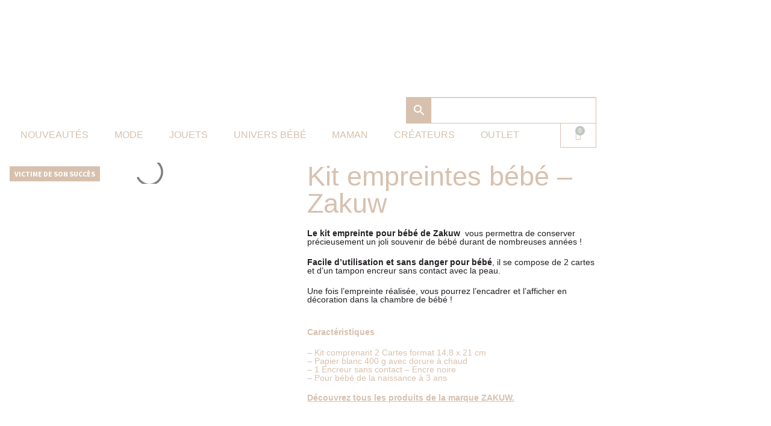

--- FILE ---
content_type: text/html; charset=UTF-8
request_url: https://sundays-kids-store.com/produit/kit-empreintes-bebe-zakuw/
body_size: 95573
content:
<!DOCTYPE html>
<html lang="fr-FR">
<head>
	<meta charset="UTF-8">
	<meta name="viewport" content="width=device-width, initial-scale=1.0, viewport-fit=cover" />		<meta name='robots' content='index, follow, max-image-preview:large, max-snippet:-1, max-video-preview:-1' />

	<!-- This site is optimized with the Yoast SEO plugin v26.7 - https://yoast.com/wordpress/plugins/seo/ -->
	<title>Kit empreintes bébé - Zakuw - Sundays Kids Store</title>
	<meta name="description" content="Le kit empreinte pour bébé de Zakuw  vous permettra de conserver précieusement un joli souvenir de bébé ! " />
	<link rel="canonical" href="https://sundays-kids-store.com/produit/kit-empreintes-bebe-zakuw/" />
	<meta property="og:locale" content="fr_FR" />
	<meta property="og:type" content="article" />
	<meta property="og:title" content="Kit empreintes bébé - Zakuw - Sundays Kids Store" />
	<meta property="og:description" content="Le kit empreinte pour bébé de Zakuw  vous permettra de conserver précieusement un joli souvenir de bébé ! " />
	<meta property="og:url" content="https://sundays-kids-store.com/produit/kit-empreintes-bebe-zakuw/" />
	<meta property="og:site_name" content="Sundays" />
	<meta property="article:modified_time" content="2026-01-01T22:05:24+00:00" />
	<meta property="og:image" content="https://sundays-kids-store.com/wp-content/uploads/2023/06/cartes-empreintes-bebe-zakuw-sundays-kids-store.jpg" />
	<meta property="og:image:width" content="1000" />
	<meta property="og:image:height" content="1500" />
	<meta property="og:image:type" content="image/jpeg" />
	<meta name="twitter:card" content="summary_large_image" />
	<meta name="twitter:label1" content="Durée de lecture estimée" />
	<meta name="twitter:data1" content="1 minute" />
	<script type="application/ld+json" class="yoast-schema-graph">{"@context":"https://schema.org","@graph":[{"@type":"WebPage","@id":"https://sundays-kids-store.com/produit/kit-empreintes-bebe-zakuw/","url":"https://sundays-kids-store.com/produit/kit-empreintes-bebe-zakuw/","name":"Kit empreintes bébé - Zakuw - Sundays Kids Store","isPartOf":{"@id":"https://sundays-kids-store.com/#website"},"primaryImageOfPage":{"@id":"https://sundays-kids-store.com/produit/kit-empreintes-bebe-zakuw/#primaryimage"},"image":{"@id":"https://sundays-kids-store.com/produit/kit-empreintes-bebe-zakuw/#primaryimage"},"thumbnailUrl":"https://sundays-kids-store.com/wp-content/uploads/2023/06/cartes-empreintes-bebe-zakuw-sundays-kids-store.jpg","datePublished":"2023-06-30T06:42:08+00:00","dateModified":"2026-01-01T22:05:24+00:00","description":"Le kit empreinte pour bébé de Zakuw  vous permettra de conserver précieusement un joli souvenir de bébé ! ","breadcrumb":{"@id":"https://sundays-kids-store.com/produit/kit-empreintes-bebe-zakuw/#breadcrumb"},"inLanguage":"fr-FR","potentialAction":[{"@type":"ReadAction","target":["https://sundays-kids-store.com/produit/kit-empreintes-bebe-zakuw/"]}]},{"@type":"ImageObject","inLanguage":"fr-FR","@id":"https://sundays-kids-store.com/produit/kit-empreintes-bebe-zakuw/#primaryimage","url":"https://sundays-kids-store.com/wp-content/uploads/2023/06/cartes-empreintes-bebe-zakuw-sundays-kids-store.jpg","contentUrl":"https://sundays-kids-store.com/wp-content/uploads/2023/06/cartes-empreintes-bebe-zakuw-sundays-kids-store.jpg","width":1000,"height":1500},{"@type":"BreadcrumbList","@id":"https://sundays-kids-store.com/produit/kit-empreintes-bebe-zakuw/#breadcrumb","itemListElement":[{"@type":"ListItem","position":1,"name":"Accueil","item":"https://sundays-kids-store.com/"},{"@type":"ListItem","position":2,"name":"Produits","item":"https://sundays-kids-store.com/shop/"},{"@type":"ListItem","position":3,"name":"Kit empreintes bébé &#8211; Zakuw"}]},{"@type":"WebSite","@id":"https://sundays-kids-store.com/#website","url":"https://sundays-kids-store.com/","name":"Sundays","description":"Kids Store - Des vêtements pour enfants tendances et unisexes sélectionnés avec amour !","publisher":{"@id":"https://sundays-kids-store.com/#organization"},"potentialAction":[{"@type":"SearchAction","target":{"@type":"EntryPoint","urlTemplate":"https://sundays-kids-store.com/?s={search_term_string}"},"query-input":{"@type":"PropertyValueSpecification","valueRequired":true,"valueName":"search_term_string"}}],"inLanguage":"fr-FR"},{"@type":"Organization","@id":"https://sundays-kids-store.com/#organization","name":"Sundays","url":"https://sundays-kids-store.com/","logo":{"@type":"ImageObject","inLanguage":"fr-FR","@id":"https://sundays-kids-store.com/#/schema/logo/image/","url":"https://sundays-kids-store.com/wp-content/uploads/2021/03/cropped-logo-sundays-kidsstore-nude-2L-rond.png","contentUrl":"https://sundays-kids-store.com/wp-content/uploads/2021/03/cropped-logo-sundays-kidsstore-nude-2L-rond.png","width":1921,"height":1921,"caption":"Sundays"},"image":{"@id":"https://sundays-kids-store.com/#/schema/logo/image/"},"sameAs":["https://www.instagram.com/sundays_kids_store/?hl=fr"]}]}</script>
	<!-- / Yoast SEO plugin. -->


<link rel='dns-prefetch' href='//capi-automation.s3.us-east-2.amazonaws.com' />
<link rel='dns-prefetch' href='//fonts.googleapis.com' />
<link rel="alternate" type="application/rss+xml" title="Sundays &raquo; Flux" href="https://sundays-kids-store.com/feed/" />
<link rel="alternate" type="application/rss+xml" title="Sundays &raquo; Flux des commentaires" href="https://sundays-kids-store.com/comments/feed/" />
<link rel="alternate" type="application/rss+xml" title="Sundays &raquo; Kit empreintes bébé &#8211; Zakuw Flux des commentaires" href="https://sundays-kids-store.com/produit/kit-empreintes-bebe-zakuw/feed/" />
<link rel="alternate" title="oEmbed (JSON)" type="application/json+oembed" href="https://sundays-kids-store.com/wp-json/oembed/1.0/embed?url=https%3A%2F%2Fsundays-kids-store.com%2Fproduit%2Fkit-empreintes-bebe-zakuw%2F" />
<link rel="alternate" title="oEmbed (XML)" type="text/xml+oembed" href="https://sundays-kids-store.com/wp-json/oembed/1.0/embed?url=https%3A%2F%2Fsundays-kids-store.com%2Fproduit%2Fkit-empreintes-bebe-zakuw%2F&#038;format=xml" />
		<!-- This site uses the Google Analytics by MonsterInsights plugin v9.11.0 - Using Analytics tracking - https://www.monsterinsights.com/ -->
							<script src="//www.googletagmanager.com/gtag/js?id=G-BWBWT6CLMX"  data-cfasync="false" data-wpfc-render="false" async></script>
			<script data-cfasync="false" data-wpfc-render="false">
				var mi_version = '9.11.0';
				var mi_track_user = true;
				var mi_no_track_reason = '';
								var MonsterInsightsDefaultLocations = {"page_location":"https:\/\/sundays-kids-store.com\/produit\/kit-empreintes-bebe-zakuw\/"};
								if ( typeof MonsterInsightsPrivacyGuardFilter === 'function' ) {
					var MonsterInsightsLocations = (typeof MonsterInsightsExcludeQuery === 'object') ? MonsterInsightsPrivacyGuardFilter( MonsterInsightsExcludeQuery ) : MonsterInsightsPrivacyGuardFilter( MonsterInsightsDefaultLocations );
				} else {
					var MonsterInsightsLocations = (typeof MonsterInsightsExcludeQuery === 'object') ? MonsterInsightsExcludeQuery : MonsterInsightsDefaultLocations;
				}

								var disableStrs = [
										'ga-disable-G-BWBWT6CLMX',
									];

				/* Function to detect opted out users */
				function __gtagTrackerIsOptedOut() {
					for (var index = 0; index < disableStrs.length; index++) {
						if (document.cookie.indexOf(disableStrs[index] + '=true') > -1) {
							return true;
						}
					}

					return false;
				}

				/* Disable tracking if the opt-out cookie exists. */
				if (__gtagTrackerIsOptedOut()) {
					for (var index = 0; index < disableStrs.length; index++) {
						window[disableStrs[index]] = true;
					}
				}

				/* Opt-out function */
				function __gtagTrackerOptout() {
					for (var index = 0; index < disableStrs.length; index++) {
						document.cookie = disableStrs[index] + '=true; expires=Thu, 31 Dec 2099 23:59:59 UTC; path=/';
						window[disableStrs[index]] = true;
					}
				}

				if ('undefined' === typeof gaOptout) {
					function gaOptout() {
						__gtagTrackerOptout();
					}
				}
								window.dataLayer = window.dataLayer || [];

				window.MonsterInsightsDualTracker = {
					helpers: {},
					trackers: {},
				};
				if (mi_track_user) {
					function __gtagDataLayer() {
						dataLayer.push(arguments);
					}

					function __gtagTracker(type, name, parameters) {
						if (!parameters) {
							parameters = {};
						}

						if (parameters.send_to) {
							__gtagDataLayer.apply(null, arguments);
							return;
						}

						if (type === 'event') {
														parameters.send_to = monsterinsights_frontend.v4_id;
							var hookName = name;
							if (typeof parameters['event_category'] !== 'undefined') {
								hookName = parameters['event_category'] + ':' + name;
							}

							if (typeof MonsterInsightsDualTracker.trackers[hookName] !== 'undefined') {
								MonsterInsightsDualTracker.trackers[hookName](parameters);
							} else {
								__gtagDataLayer('event', name, parameters);
							}
							
						} else {
							__gtagDataLayer.apply(null, arguments);
						}
					}

					__gtagTracker('js', new Date());
					__gtagTracker('set', {
						'developer_id.dZGIzZG': true,
											});
					if ( MonsterInsightsLocations.page_location ) {
						__gtagTracker('set', MonsterInsightsLocations);
					}
										__gtagTracker('config', 'G-BWBWT6CLMX', {"forceSSL":"true","link_attribution":"true"} );
										window.gtag = __gtagTracker;										(function () {
						/* https://developers.google.com/analytics/devguides/collection/analyticsjs/ */
						/* ga and __gaTracker compatibility shim. */
						var noopfn = function () {
							return null;
						};
						var newtracker = function () {
							return new Tracker();
						};
						var Tracker = function () {
							return null;
						};
						var p = Tracker.prototype;
						p.get = noopfn;
						p.set = noopfn;
						p.send = function () {
							var args = Array.prototype.slice.call(arguments);
							args.unshift('send');
							__gaTracker.apply(null, args);
						};
						var __gaTracker = function () {
							var len = arguments.length;
							if (len === 0) {
								return;
							}
							var f = arguments[len - 1];
							if (typeof f !== 'object' || f === null || typeof f.hitCallback !== 'function') {
								if ('send' === arguments[0]) {
									var hitConverted, hitObject = false, action;
									if ('event' === arguments[1]) {
										if ('undefined' !== typeof arguments[3]) {
											hitObject = {
												'eventAction': arguments[3],
												'eventCategory': arguments[2],
												'eventLabel': arguments[4],
												'value': arguments[5] ? arguments[5] : 1,
											}
										}
									}
									if ('pageview' === arguments[1]) {
										if ('undefined' !== typeof arguments[2]) {
											hitObject = {
												'eventAction': 'page_view',
												'page_path': arguments[2],
											}
										}
									}
									if (typeof arguments[2] === 'object') {
										hitObject = arguments[2];
									}
									if (typeof arguments[5] === 'object') {
										Object.assign(hitObject, arguments[5]);
									}
									if ('undefined' !== typeof arguments[1].hitType) {
										hitObject = arguments[1];
										if ('pageview' === hitObject.hitType) {
											hitObject.eventAction = 'page_view';
										}
									}
									if (hitObject) {
										action = 'timing' === arguments[1].hitType ? 'timing_complete' : hitObject.eventAction;
										hitConverted = mapArgs(hitObject);
										__gtagTracker('event', action, hitConverted);
									}
								}
								return;
							}

							function mapArgs(args) {
								var arg, hit = {};
								var gaMap = {
									'eventCategory': 'event_category',
									'eventAction': 'event_action',
									'eventLabel': 'event_label',
									'eventValue': 'event_value',
									'nonInteraction': 'non_interaction',
									'timingCategory': 'event_category',
									'timingVar': 'name',
									'timingValue': 'value',
									'timingLabel': 'event_label',
									'page': 'page_path',
									'location': 'page_location',
									'title': 'page_title',
									'referrer' : 'page_referrer',
								};
								for (arg in args) {
																		if (!(!args.hasOwnProperty(arg) || !gaMap.hasOwnProperty(arg))) {
										hit[gaMap[arg]] = args[arg];
									} else {
										hit[arg] = args[arg];
									}
								}
								return hit;
							}

							try {
								f.hitCallback();
							} catch (ex) {
							}
						};
						__gaTracker.create = newtracker;
						__gaTracker.getByName = newtracker;
						__gaTracker.getAll = function () {
							return [];
						};
						__gaTracker.remove = noopfn;
						__gaTracker.loaded = true;
						window['__gaTracker'] = __gaTracker;
					})();
									} else {
										console.log("");
					(function () {
						function __gtagTracker() {
							return null;
						}

						window['__gtagTracker'] = __gtagTracker;
						window['gtag'] = __gtagTracker;
					})();
									}
			</script>
							<!-- / Google Analytics by MonsterInsights -->
		<style id='wp-img-auto-sizes-contain-inline-css'>
img:is([sizes=auto i],[sizes^="auto," i]){contain-intrinsic-size:3000px 1500px}
/*# sourceURL=wp-img-auto-sizes-contain-inline-css */
</style>

<link rel='stylesheet' id='font-awesome-css' href='https://sundays-kids-store.com/wp-content/plugins/woocommerce-ajax-filters/berocket/assets/css/font-awesome.min.css?ver=6.9' media='all' />
<style id='font-awesome-inline-css'>
[data-font="FontAwesome"]:before {font-family: 'FontAwesome' !important;content: attr(data-icon) !important;speak: none !important;font-weight: normal !important;font-variant: normal !important;text-transform: none !important;line-height: 1 !important;font-style: normal !important;-webkit-font-smoothing: antialiased !important;-moz-osx-font-smoothing: grayscale !important;}
/*# sourceURL=font-awesome-inline-css */
</style>
<link rel='stylesheet' id='berocket_aapf_widget-style-css' href='https://sundays-kids-store.com/wp-content/plugins/woocommerce-ajax-filters/assets/frontend/css/fullmain.min.css?ver=3.1.9.4' media='all' />
<link rel='stylesheet' id='wp-block-library-css' href='https://sundays-kids-store.com/wp-includes/css/dist/block-library/style.min.css?ver=6.9' media='all' />
<style id='wp-block-library-theme-inline-css'>
.wp-block-audio :where(figcaption){color:#555;font-size:13px;text-align:center}.is-dark-theme .wp-block-audio :where(figcaption){color:#ffffffa6}.wp-block-audio{margin:0 0 1em}.wp-block-code{border:1px solid #ccc;border-radius:4px;font-family:Menlo,Consolas,monaco,monospace;padding:.8em 1em}.wp-block-embed :where(figcaption){color:#555;font-size:13px;text-align:center}.is-dark-theme .wp-block-embed :where(figcaption){color:#ffffffa6}.wp-block-embed{margin:0 0 1em}.blocks-gallery-caption{color:#555;font-size:13px;text-align:center}.is-dark-theme .blocks-gallery-caption{color:#ffffffa6}:root :where(.wp-block-image figcaption){color:#555;font-size:13px;text-align:center}.is-dark-theme :root :where(.wp-block-image figcaption){color:#ffffffa6}.wp-block-image{margin:0 0 1em}.wp-block-pullquote{border-bottom:4px solid;border-top:4px solid;color:currentColor;margin-bottom:1.75em}.wp-block-pullquote :where(cite),.wp-block-pullquote :where(footer),.wp-block-pullquote__citation{color:currentColor;font-size:.8125em;font-style:normal;text-transform:uppercase}.wp-block-quote{border-left:.25em solid;margin:0 0 1.75em;padding-left:1em}.wp-block-quote cite,.wp-block-quote footer{color:currentColor;font-size:.8125em;font-style:normal;position:relative}.wp-block-quote:where(.has-text-align-right){border-left:none;border-right:.25em solid;padding-left:0;padding-right:1em}.wp-block-quote:where(.has-text-align-center){border:none;padding-left:0}.wp-block-quote.is-large,.wp-block-quote.is-style-large,.wp-block-quote:where(.is-style-plain){border:none}.wp-block-search .wp-block-search__label{font-weight:700}.wp-block-search__button{border:1px solid #ccc;padding:.375em .625em}:where(.wp-block-group.has-background){padding:1.25em 2.375em}.wp-block-separator.has-css-opacity{opacity:.4}.wp-block-separator{border:none;border-bottom:2px solid;margin-left:auto;margin-right:auto}.wp-block-separator.has-alpha-channel-opacity{opacity:1}.wp-block-separator:not(.is-style-wide):not(.is-style-dots){width:100px}.wp-block-separator.has-background:not(.is-style-dots){border-bottom:none;height:1px}.wp-block-separator.has-background:not(.is-style-wide):not(.is-style-dots){height:2px}.wp-block-table{margin:0 0 1em}.wp-block-table td,.wp-block-table th{word-break:normal}.wp-block-table :where(figcaption){color:#555;font-size:13px;text-align:center}.is-dark-theme .wp-block-table :where(figcaption){color:#ffffffa6}.wp-block-video :where(figcaption){color:#555;font-size:13px;text-align:center}.is-dark-theme .wp-block-video :where(figcaption){color:#ffffffa6}.wp-block-video{margin:0 0 1em}:root :where(.wp-block-template-part.has-background){margin-bottom:0;margin-top:0;padding:1.25em 2.375em}
/*# sourceURL=/wp-includes/css/dist/block-library/theme.min.css */
</style>
<style id='classic-theme-styles-inline-css'>
/*! This file is auto-generated */
.wp-block-button__link{color:#fff;background-color:#32373c;border-radius:9999px;box-shadow:none;text-decoration:none;padding:calc(.667em + 2px) calc(1.333em + 2px);font-size:1.125em}.wp-block-file__button{background:#32373c;color:#fff;text-decoration:none}
/*# sourceURL=/wp-includes/css/classic-themes.min.css */
</style>
<link rel='stylesheet' id='pwgc-wc-blocks-style-css' href='https://sundays-kids-store.com/wp-content/plugins/pw-woocommerce-gift-cards/assets/css/blocks.css?ver=2.29' media='all' />
<link rel='stylesheet' id='storefront-gutenberg-blocks-css' href='https://sundays-kids-store.com/wp-content/themes/storefront/assets/css/base/gutenberg-blocks.css?ver=4.6.2' media='all' />
<style id='storefront-gutenberg-blocks-inline-css'>

				.wp-block-button__link:not(.has-text-color) {
					color: #ffffff;
				}

				.wp-block-button__link:not(.has-text-color):hover,
				.wp-block-button__link:not(.has-text-color):focus,
				.wp-block-button__link:not(.has-text-color):active {
					color: #ffffff;
				}

				.wp-block-button__link:not(.has-background) {
					background-color: #d7c1ae;
				}

				.wp-block-button__link:not(.has-background):hover,
				.wp-block-button__link:not(.has-background):focus,
				.wp-block-button__link:not(.has-background):active {
					border-color: #bea895;
					background-color: #bea895;
				}

				.wc-block-grid__products .wc-block-grid__product .wp-block-button__link {
					background-color: #d7c1ae;
					border-color: #d7c1ae;
					color: #ffffff;
				}

				.wp-block-quote footer,
				.wp-block-quote cite,
				.wp-block-quote__citation {
					color: #252126;
				}

				.wp-block-pullquote cite,
				.wp-block-pullquote footer,
				.wp-block-pullquote__citation {
					color: #252126;
				}

				.wp-block-image figcaption {
					color: #252126;
				}

				.wp-block-separator.is-style-dots::before {
					color: #d7c1ae;
				}

				.wp-block-file a.wp-block-file__button {
					color: #ffffff;
					background-color: #d7c1ae;
					border-color: #d7c1ae;
				}

				.wp-block-file a.wp-block-file__button:hover,
				.wp-block-file a.wp-block-file__button:focus,
				.wp-block-file a.wp-block-file__button:active {
					color: #ffffff;
					background-color: #bea895;
				}

				.wp-block-code,
				.wp-block-preformatted pre {
					color: #252126;
				}

				.wp-block-table:not( .has-background ):not( .is-style-stripes ) tbody tr:nth-child(2n) td {
					background-color: #fdfdfd;
				}

				.wp-block-cover .wp-block-cover__inner-container h1:not(.has-text-color),
				.wp-block-cover .wp-block-cover__inner-container h2:not(.has-text-color),
				.wp-block-cover .wp-block-cover__inner-container h3:not(.has-text-color),
				.wp-block-cover .wp-block-cover__inner-container h4:not(.has-text-color),
				.wp-block-cover .wp-block-cover__inner-container h5:not(.has-text-color),
				.wp-block-cover .wp-block-cover__inner-container h6:not(.has-text-color) {
					color: #d7c1ae;
				}

				div.wc-block-components-price-slider__range-input-progress,
				.rtl .wc-block-components-price-slider__range-input-progress {
					--range-color: #c2c6c4;
				}

				/* Target only IE11 */
				@media all and (-ms-high-contrast: none), (-ms-high-contrast: active) {
					.wc-block-components-price-slider__range-input-progress {
						background: #c2c6c4;
					}
				}

				.wc-block-components-button:not(.is-link) {
					background-color: #c2c6c4;
					color: #ffffff;
				}

				.wc-block-components-button:not(.is-link):hover,
				.wc-block-components-button:not(.is-link):focus,
				.wc-block-components-button:not(.is-link):active {
					background-color: #a9adab;
					color: #ffffff;
				}

				.wc-block-components-button:not(.is-link):disabled {
					background-color: #c2c6c4;
					color: #ffffff;
				}

				.wc-block-cart__submit-container {
					background-color: #ffffff;
				}

				.wc-block-cart__submit-container::before {
					color: rgba(220,220,220,0.5);
				}

				.wc-block-components-order-summary-item__quantity {
					background-color: #ffffff;
					border-color: #252126;
					box-shadow: 0 0 0 2px #ffffff;
					color: #252126;
				}
			
/*# sourceURL=storefront-gutenberg-blocks-inline-css */
</style>
<link rel='stylesheet' id='cr-frontend-css-css' href='https://sundays-kids-store.com/wp-content/plugins/customer-reviews-woocommerce/css/frontend.css?ver=5.94.0' media='all' />
<link rel='stylesheet' id='cr-badges-css-css' href='https://sundays-kids-store.com/wp-content/plugins/customer-reviews-woocommerce/css/badges.css?ver=5.94.0' media='all' />
<style id='global-styles-inline-css'>
:root{--wp--preset--aspect-ratio--square: 1;--wp--preset--aspect-ratio--4-3: 4/3;--wp--preset--aspect-ratio--3-4: 3/4;--wp--preset--aspect-ratio--3-2: 3/2;--wp--preset--aspect-ratio--2-3: 2/3;--wp--preset--aspect-ratio--16-9: 16/9;--wp--preset--aspect-ratio--9-16: 9/16;--wp--preset--color--black: #000000;--wp--preset--color--cyan-bluish-gray: #abb8c3;--wp--preset--color--white: #ffffff;--wp--preset--color--pale-pink: #f78da7;--wp--preset--color--vivid-red: #cf2e2e;--wp--preset--color--luminous-vivid-orange: #ff6900;--wp--preset--color--luminous-vivid-amber: #fcb900;--wp--preset--color--light-green-cyan: #7bdcb5;--wp--preset--color--vivid-green-cyan: #00d084;--wp--preset--color--pale-cyan-blue: #8ed1fc;--wp--preset--color--vivid-cyan-blue: #0693e3;--wp--preset--color--vivid-purple: #9b51e0;--wp--preset--gradient--vivid-cyan-blue-to-vivid-purple: linear-gradient(135deg,rgb(6,147,227) 0%,rgb(155,81,224) 100%);--wp--preset--gradient--light-green-cyan-to-vivid-green-cyan: linear-gradient(135deg,rgb(122,220,180) 0%,rgb(0,208,130) 100%);--wp--preset--gradient--luminous-vivid-amber-to-luminous-vivid-orange: linear-gradient(135deg,rgb(252,185,0) 0%,rgb(255,105,0) 100%);--wp--preset--gradient--luminous-vivid-orange-to-vivid-red: linear-gradient(135deg,rgb(255,105,0) 0%,rgb(207,46,46) 100%);--wp--preset--gradient--very-light-gray-to-cyan-bluish-gray: linear-gradient(135deg,rgb(238,238,238) 0%,rgb(169,184,195) 100%);--wp--preset--gradient--cool-to-warm-spectrum: linear-gradient(135deg,rgb(74,234,220) 0%,rgb(151,120,209) 20%,rgb(207,42,186) 40%,rgb(238,44,130) 60%,rgb(251,105,98) 80%,rgb(254,248,76) 100%);--wp--preset--gradient--blush-light-purple: linear-gradient(135deg,rgb(255,206,236) 0%,rgb(152,150,240) 100%);--wp--preset--gradient--blush-bordeaux: linear-gradient(135deg,rgb(254,205,165) 0%,rgb(254,45,45) 50%,rgb(107,0,62) 100%);--wp--preset--gradient--luminous-dusk: linear-gradient(135deg,rgb(255,203,112) 0%,rgb(199,81,192) 50%,rgb(65,88,208) 100%);--wp--preset--gradient--pale-ocean: linear-gradient(135deg,rgb(255,245,203) 0%,rgb(182,227,212) 50%,rgb(51,167,181) 100%);--wp--preset--gradient--electric-grass: linear-gradient(135deg,rgb(202,248,128) 0%,rgb(113,206,126) 100%);--wp--preset--gradient--midnight: linear-gradient(135deg,rgb(2,3,129) 0%,rgb(40,116,252) 100%);--wp--preset--font-size--small: 14px;--wp--preset--font-size--medium: 23px;--wp--preset--font-size--large: 26px;--wp--preset--font-size--x-large: 42px;--wp--preset--font-size--normal: 16px;--wp--preset--font-size--huge: 37px;--wp--preset--spacing--20: 0.44rem;--wp--preset--spacing--30: 0.67rem;--wp--preset--spacing--40: 1rem;--wp--preset--spacing--50: 1.5rem;--wp--preset--spacing--60: 2.25rem;--wp--preset--spacing--70: 3.38rem;--wp--preset--spacing--80: 5.06rem;--wp--preset--shadow--natural: 6px 6px 9px rgba(0, 0, 0, 0.2);--wp--preset--shadow--deep: 12px 12px 50px rgba(0, 0, 0, 0.4);--wp--preset--shadow--sharp: 6px 6px 0px rgba(0, 0, 0, 0.2);--wp--preset--shadow--outlined: 6px 6px 0px -3px rgb(255, 255, 255), 6px 6px rgb(0, 0, 0);--wp--preset--shadow--crisp: 6px 6px 0px rgb(0, 0, 0);}:root :where(.is-layout-flow) > :first-child{margin-block-start: 0;}:root :where(.is-layout-flow) > :last-child{margin-block-end: 0;}:root :where(.is-layout-flow) > *{margin-block-start: 24px;margin-block-end: 0;}:root :where(.is-layout-constrained) > :first-child{margin-block-start: 0;}:root :where(.is-layout-constrained) > :last-child{margin-block-end: 0;}:root :where(.is-layout-constrained) > *{margin-block-start: 24px;margin-block-end: 0;}:root :where(.is-layout-flex){gap: 24px;}:root :where(.is-layout-grid){gap: 24px;}body .is-layout-flex{display: flex;}.is-layout-flex{flex-wrap: wrap;align-items: center;}.is-layout-flex > :is(*, div){margin: 0;}body .is-layout-grid{display: grid;}.is-layout-grid > :is(*, div){margin: 0;}.has-black-color{color: var(--wp--preset--color--black) !important;}.has-cyan-bluish-gray-color{color: var(--wp--preset--color--cyan-bluish-gray) !important;}.has-white-color{color: var(--wp--preset--color--white) !important;}.has-pale-pink-color{color: var(--wp--preset--color--pale-pink) !important;}.has-vivid-red-color{color: var(--wp--preset--color--vivid-red) !important;}.has-luminous-vivid-orange-color{color: var(--wp--preset--color--luminous-vivid-orange) !important;}.has-luminous-vivid-amber-color{color: var(--wp--preset--color--luminous-vivid-amber) !important;}.has-light-green-cyan-color{color: var(--wp--preset--color--light-green-cyan) !important;}.has-vivid-green-cyan-color{color: var(--wp--preset--color--vivid-green-cyan) !important;}.has-pale-cyan-blue-color{color: var(--wp--preset--color--pale-cyan-blue) !important;}.has-vivid-cyan-blue-color{color: var(--wp--preset--color--vivid-cyan-blue) !important;}.has-vivid-purple-color{color: var(--wp--preset--color--vivid-purple) !important;}.has-black-background-color{background-color: var(--wp--preset--color--black) !important;}.has-cyan-bluish-gray-background-color{background-color: var(--wp--preset--color--cyan-bluish-gray) !important;}.has-white-background-color{background-color: var(--wp--preset--color--white) !important;}.has-pale-pink-background-color{background-color: var(--wp--preset--color--pale-pink) !important;}.has-vivid-red-background-color{background-color: var(--wp--preset--color--vivid-red) !important;}.has-luminous-vivid-orange-background-color{background-color: var(--wp--preset--color--luminous-vivid-orange) !important;}.has-luminous-vivid-amber-background-color{background-color: var(--wp--preset--color--luminous-vivid-amber) !important;}.has-light-green-cyan-background-color{background-color: var(--wp--preset--color--light-green-cyan) !important;}.has-vivid-green-cyan-background-color{background-color: var(--wp--preset--color--vivid-green-cyan) !important;}.has-pale-cyan-blue-background-color{background-color: var(--wp--preset--color--pale-cyan-blue) !important;}.has-vivid-cyan-blue-background-color{background-color: var(--wp--preset--color--vivid-cyan-blue) !important;}.has-vivid-purple-background-color{background-color: var(--wp--preset--color--vivid-purple) !important;}.has-black-border-color{border-color: var(--wp--preset--color--black) !important;}.has-cyan-bluish-gray-border-color{border-color: var(--wp--preset--color--cyan-bluish-gray) !important;}.has-white-border-color{border-color: var(--wp--preset--color--white) !important;}.has-pale-pink-border-color{border-color: var(--wp--preset--color--pale-pink) !important;}.has-vivid-red-border-color{border-color: var(--wp--preset--color--vivid-red) !important;}.has-luminous-vivid-orange-border-color{border-color: var(--wp--preset--color--luminous-vivid-orange) !important;}.has-luminous-vivid-amber-border-color{border-color: var(--wp--preset--color--luminous-vivid-amber) !important;}.has-light-green-cyan-border-color{border-color: var(--wp--preset--color--light-green-cyan) !important;}.has-vivid-green-cyan-border-color{border-color: var(--wp--preset--color--vivid-green-cyan) !important;}.has-pale-cyan-blue-border-color{border-color: var(--wp--preset--color--pale-cyan-blue) !important;}.has-vivid-cyan-blue-border-color{border-color: var(--wp--preset--color--vivid-cyan-blue) !important;}.has-vivid-purple-border-color{border-color: var(--wp--preset--color--vivid-purple) !important;}.has-vivid-cyan-blue-to-vivid-purple-gradient-background{background: var(--wp--preset--gradient--vivid-cyan-blue-to-vivid-purple) !important;}.has-light-green-cyan-to-vivid-green-cyan-gradient-background{background: var(--wp--preset--gradient--light-green-cyan-to-vivid-green-cyan) !important;}.has-luminous-vivid-amber-to-luminous-vivid-orange-gradient-background{background: var(--wp--preset--gradient--luminous-vivid-amber-to-luminous-vivid-orange) !important;}.has-luminous-vivid-orange-to-vivid-red-gradient-background{background: var(--wp--preset--gradient--luminous-vivid-orange-to-vivid-red) !important;}.has-very-light-gray-to-cyan-bluish-gray-gradient-background{background: var(--wp--preset--gradient--very-light-gray-to-cyan-bluish-gray) !important;}.has-cool-to-warm-spectrum-gradient-background{background: var(--wp--preset--gradient--cool-to-warm-spectrum) !important;}.has-blush-light-purple-gradient-background{background: var(--wp--preset--gradient--blush-light-purple) !important;}.has-blush-bordeaux-gradient-background{background: var(--wp--preset--gradient--blush-bordeaux) !important;}.has-luminous-dusk-gradient-background{background: var(--wp--preset--gradient--luminous-dusk) !important;}.has-pale-ocean-gradient-background{background: var(--wp--preset--gradient--pale-ocean) !important;}.has-electric-grass-gradient-background{background: var(--wp--preset--gradient--electric-grass) !important;}.has-midnight-gradient-background{background: var(--wp--preset--gradient--midnight) !important;}.has-small-font-size{font-size: var(--wp--preset--font-size--small) !important;}.has-medium-font-size{font-size: var(--wp--preset--font-size--medium) !important;}.has-large-font-size{font-size: var(--wp--preset--font-size--large) !important;}.has-x-large-font-size{font-size: var(--wp--preset--font-size--x-large) !important;}
:root :where(.wp-block-pullquote){font-size: 1.5em;line-height: 1.6;}
/*# sourceURL=global-styles-inline-css */
</style>
<link rel='stylesheet' id='wapf-frontend-css-css' href='https://sundays-kids-store.com/wp-content/plugins/advanced-product-fields-for-woocommerce/assets/css/frontend.min.css?ver=1.6.18' media='all' />
<link rel='stylesheet' id='wcsob-css' href='https://sundays-kids-store.com/wp-content/plugins/sold-out-badge-for-woocommerce//style.css?ver=6.9' media='all' />
<style id='wcsob-inline-css'>
.wcsob_soldout { color: #ffffff;background: #D7C1AE;font-size: 12px;padding-top: 3px;padding-right: 8px;padding-bottom: 3px;padding-left: 8px;font-weight: bold;width: auto;height: auto;border-radius: 0px;z-index: 9999;text-align: center;position: absolute;top: 6px;right: auto;bottom: auto;left: 6px; }.single-product .wcsob_soldout { top: 6px;right: auto;bottom: auto;left: 6px; }
/*# sourceURL=wcsob-inline-css */
</style>
<link rel='stylesheet' id='photoswipe-css' href='https://sundays-kids-store.com/wp-content/plugins/woocommerce/assets/css/photoswipe/photoswipe.min.css?ver=10.4.3' media='all' />
<link rel='stylesheet' id='photoswipe-default-skin-css' href='https://sundays-kids-store.com/wp-content/plugins/woocommerce/assets/css/photoswipe/default-skin/default-skin.min.css?ver=10.4.3' media='all' />
<style id='woocommerce-inline-inline-css'>
.woocommerce form .form-row .required { visibility: visible; }
/*# sourceURL=woocommerce-inline-inline-css */
</style>
<link rel='stylesheet' id='aws-style-css' href='https://sundays-kids-store.com/wp-content/plugins/advanced-woo-search/assets/css/common.min.css?ver=3.50' media='all' />
<link rel='stylesheet' id='woo-variation-gallery-slider-css' href='https://sundays-kids-store.com/wp-content/plugins/woo-variation-gallery/assets/css/slick.min.css?ver=1.8.1' media='all' />
<link rel='stylesheet' id='dashicons-css' href='https://sundays-kids-store.com/wp-includes/css/dashicons.min.css?ver=6.9' media='all' />
<style id='dashicons-inline-css'>
[data-font="Dashicons"]:before {font-family: 'Dashicons' !important;content: attr(data-icon) !important;speak: none !important;font-weight: normal !important;font-variant: normal !important;text-transform: none !important;line-height: 1 !important;font-style: normal !important;-webkit-font-smoothing: antialiased !important;-moz-osx-font-smoothing: grayscale !important;}
/*# sourceURL=dashicons-inline-css */
</style>
<link rel='stylesheet' id='woo-variation-gallery-css' href='https://sundays-kids-store.com/wp-content/plugins/woo-variation-gallery/assets/css/frontend.min.css?ver=1741293881' media='all' />
<style id='woo-variation-gallery-inline-css'>
:root {--wvg-thumbnail-item: 4;--wvg-thumbnail-item-gap: 10px;--wvg-single-image-size: 600px;--wvg-gallery-width: 100%;--wvg-gallery-margin: 30px;}/* Default Width */.woo-variation-product-gallery {max-width: 100% !important;width: 100%;}/* Medium Devices, Desktops */@media only screen and (max-width: 992px) {.woo-variation-product-gallery {width: 992px;max-width: 100% !important;}}/* Small Devices, Tablets */@media only screen and (max-width: 768px) {.woo-variation-product-gallery {width: 768px;max-width: 100% !important;}}/* Extra Small Devices, Phones */@media only screen and (max-width: 480px) {.woo-variation-product-gallery {width: 480px;max-width: 100% !important;}}
/*# sourceURL=woo-variation-gallery-inline-css */
</style>
<link rel='stylesheet' id='woo-variation-swatches-css' href='https://sundays-kids-store.com/wp-content/plugins/woo-variation-swatches/assets/css/frontend.min.css?ver=1763997691' media='all' />
<style id='woo-variation-swatches-inline-css'>
:root {
--wvs-tick:url("data:image/svg+xml;utf8,%3Csvg filter='drop-shadow(0px 0px 2px rgb(0 0 0 / .8))' xmlns='http://www.w3.org/2000/svg'  viewBox='0 0 30 30'%3E%3Cpath fill='none' stroke='%23ffffff' stroke-linecap='round' stroke-linejoin='round' stroke-width='4' d='M4 16L11 23 27 7'/%3E%3C/svg%3E");

--wvs-cross:url("data:image/svg+xml;utf8,%3Csvg filter='drop-shadow(0px 0px 5px rgb(255 255 255 / .6))' xmlns='http://www.w3.org/2000/svg' width='72px' height='72px' viewBox='0 0 24 24'%3E%3Cpath fill='none' stroke='%23ff0000' stroke-linecap='round' stroke-width='0.6' d='M5 5L19 19M19 5L5 19'/%3E%3C/svg%3E");
--wvs-single-product-item-width:30px;
--wvs-single-product-item-height:30px;
--wvs-single-product-item-font-size:16px}
/*# sourceURL=woo-variation-swatches-inline-css */
</style>
<link rel='stylesheet' id='yith_wcbm_badge_style-css' href='https://sundays-kids-store.com/wp-content/plugins/yith-woocommerce-badges-management/assets/css/frontend.css?ver=3.21.0' media='all' />
<style id='yith_wcbm_badge_style-inline-css'>
.yith-wcbm-badge.yith-wcbm-badge-text.yith-wcbm-badge-335540 {
				bottom: 0; right: 0; 
				
				-ms-transform: ; 
				-webkit-transform: ; 
				transform: ;
				padding: 0px 0px 0px 0px;
				background-color:#d7c1ae; border-radius: 0px 0px 0px 0px; width:65px; height:40px;
			}.yith-wcbm-badge.yith-wcbm-badge-text.yith-wcbm-badge-335537 {
				bottom: 0; right: 0; 
				
				-ms-transform: ; 
				-webkit-transform: ; 
				transform: ;
				padding: 0px 0px 0px 0px;
				background-color:#d7c1ae; border-radius: 0px 0px 0px 0px; width:65px; height:40px;
			}.yith-wcbm-badge.yith-wcbm-badge-text.yith-wcbm-badge-335538 {
				bottom: 0; right: 0; 
				
				-ms-transform: ; 
				-webkit-transform: ; 
				transform: ;
				padding: 0px 0px 0px 0px;
				background-color:#d7c1ae; border-radius: 0px 0px 0px 0px; width:65px; height:40px;
			}.yith-wcbm-badge.yith-wcbm-badge-text.yith-wcbm-badge-335539 {
				bottom: 0; right: 0; 
				
				-ms-transform: ; 
				-webkit-transform: ; 
				transform: ;
				padding: 0px 0px 0px 0px;
				background-color:#d7c1ae; border-radius: 0px 0px 0px 0px; width:65px; height:40px;
			}.yith-wcbm-badge.yith-wcbm-badge-text.yith-wcbm-badge-335541 {
				bottom: 0; right: 0; 
				
				-ms-transform: ; 
				-webkit-transform: ; 
				transform: ;
				padding: 0px 0px 0px 0px;
				background-color:#d7c1ae; border-radius: 0px 0px 0px 0px; width:65px; height:40px;
			}.yith-wcbm-badge.yith-wcbm-badge-text.yith-wcbm-badge-335542 {
				bottom: 0; right: 0; 
				
				-ms-transform: ; 
				-webkit-transform: ; 
				transform: ;
				padding: 0px 0px 0px 0px;
				background-color:#d7c1ae; border-radius: 0px 0px 0px 0px; width:65px; height:40px;
			}.yith-wcbm-badge.yith-wcbm-badge-text.yith-wcbm-badge-335543 {
				bottom: 0; right: 0; 
				
				-ms-transform: ; 
				-webkit-transform: ; 
				transform: ;
				padding: 0px 0px 0px 0px;
				background-color:#d7c1ae; border-radius: 0px 0px 0px 0px; width:65px; height:40px;
			}.yith-wcbm-badge.yith-wcbm-badge-text.yith-wcbm-badge-335544 {
				bottom: 0; right: 0; 
				
				-ms-transform: ; 
				-webkit-transform: ; 
				transform: ;
				padding: 0px 0px 0px 0px;
				background-color:#d7c1ae; border-radius: 0px 0px 0px 0px; width:65px; height:40px;
			}.yith-wcbm-badge.yith-wcbm-badge-text.yith-wcbm-badge-22414 {
				bottom: 0; right: 0; 
				
				-ms-transform: ; 
				-webkit-transform: ; 
				transform: ;
				padding: 0px 0px 0px 0px;
				background-color:#d7c1ae; border-radius: 0px 0px 0px 0px; width:65px; height:40px;
			}.yith-wcbm-badge.yith-wcbm-badge-text.yith-wcbm-badge-335545 {
				bottom: 0; right: 0; 
				
				-ms-transform: ; 
				-webkit-transform: ; 
				transform: ;
				padding: 0px 0px 0px 0px;
				background-color:#d7c1ae; border-radius: 0px 0px 0px 0px; width:65px; height:40px;
			}.yith-wcbm-badge.yith-wcbm-badge-text.yith-wcbm-badge-336416 {
				bottom: 0; right: 0; 
				
				-ms-transform: ; 
				-webkit-transform: ; 
				transform: ;
				padding: 0px 0px 0px 0px;
				background-color:#d7c1ae; border-radius: 0px 0px 0px 0px; width:65px; height:40px;
			}.yith-wcbm-badge.yith-wcbm-badge-text.yith-wcbm-badge-637268 {
				top: 0; left: 0; 
				
				-ms-transform: ; 
				-webkit-transform: ; 
				transform: ;
				padding: 0px 0px 0px 0px;
				background-color:#d7c1ae; border-radius: 0px 0px 0px 0px; width:130px; height:45px;
			}.yith-wcbm-badge.yith-wcbm-badge-text.yith-wcbm-badge-54895 {
				top: 0; left: 0; 
				
				-ms-transform: ; 
				-webkit-transform: ; 
				transform: ;
				padding: 0px 0px 0px 0px;
				background-color:#d7c1ae; border-radius: 0px 0px 0px 0px; width:130px; height:45px;
			}.yith-wcbm-badge.yith-wcbm-badge-text.yith-wcbm-badge-51721 {
				bottom: 0; right: 0; 
				
				-ms-transform: ; 
				-webkit-transform: ; 
				transform: ;
				padding: 0px 0px 0px 0px;
				background-color:#d7c1ae; border-radius: 0px 0px 0px 0px; width:78px; height:43px;
			}
/*# sourceURL=yith_wcbm_badge_style-inline-css */
</style>
<link rel='stylesheet' id='yith-gfont-open-sans-css' href='https://sundays-kids-store.com/wp-content/plugins/yith-woocommerce-badges-management/assets/fonts/open-sans/style.css?ver=3.21.0' media='all' />
<link rel='stylesheet' id='storefront-style-css' href='https://sundays-kids-store.com/wp-content/themes/storefront/style.css?ver=4.6.2' media='all' />
<style id='storefront-style-inline-css'>

			.main-navigation ul li a,
			.site-title a,
			ul.menu li a,
			.site-branding h1 a,
			button.menu-toggle,
			button.menu-toggle:hover,
			.handheld-navigation .dropdown-toggle {
				color: #333333;
			}

			button.menu-toggle,
			button.menu-toggle:hover {
				border-color: #333333;
			}

			.main-navigation ul li a:hover,
			.main-navigation ul li:hover > a,
			.site-title a:hover,
			.site-header ul.menu li.current-menu-item > a {
				color: #747474;
			}

			table:not( .has-background ) th {
				background-color: #f8f8f8;
			}

			table:not( .has-background ) tbody td {
				background-color: #fdfdfd;
			}

			table:not( .has-background ) tbody tr:nth-child(2n) td,
			fieldset,
			fieldset legend {
				background-color: #fbfbfb;
			}

			.site-header,
			.secondary-navigation ul ul,
			.main-navigation ul.menu > li.menu-item-has-children:after,
			.secondary-navigation ul.menu ul,
			.storefront-handheld-footer-bar,
			.storefront-handheld-footer-bar ul li > a,
			.storefront-handheld-footer-bar ul li.search .site-search,
			button.menu-toggle,
			button.menu-toggle:hover {
				background-color: #ffffff;
			}

			p.site-description,
			.site-header,
			.storefront-handheld-footer-bar {
				color: #404040;
			}

			button.menu-toggle:after,
			button.menu-toggle:before,
			button.menu-toggle span:before {
				background-color: #333333;
			}

			h1, h2, h3, h4, h5, h6, .wc-block-grid__product-title {
				color: #d7c1ae;
			}

			.widget h1 {
				border-bottom-color: #d7c1ae;
			}

			body,
			.secondary-navigation a {
				color: #252126;
			}

			.widget-area .widget a,
			.hentry .entry-header .posted-on a,
			.hentry .entry-header .post-author a,
			.hentry .entry-header .post-comments a,
			.hentry .entry-header .byline a {
				color: #2a262b;
			}

			a {
				color: #c2c6c4;
			}

			a:focus,
			button:focus,
			.button.alt:focus,
			input:focus,
			textarea:focus,
			input[type="button"]:focus,
			input[type="reset"]:focus,
			input[type="submit"]:focus,
			input[type="email"]:focus,
			input[type="tel"]:focus,
			input[type="url"]:focus,
			input[type="password"]:focus,
			input[type="search"]:focus {
				outline-color: #c2c6c4;
			}

			button, input[type="button"], input[type="reset"], input[type="submit"], .button, .widget a.button {
				background-color: #d7c1ae;
				border-color: #d7c1ae;
				color: #ffffff;
			}

			button:hover, input[type="button"]:hover, input[type="reset"]:hover, input[type="submit"]:hover, .button:hover, .widget a.button:hover {
				background-color: #bea895;
				border-color: #bea895;
				color: #ffffff;
			}

			button.alt, input[type="button"].alt, input[type="reset"].alt, input[type="submit"].alt, .button.alt, .widget-area .widget a.button.alt {
				background-color: #c2c6c4;
				border-color: #c2c6c4;
				color: #ffffff;
			}

			button.alt:hover, input[type="button"].alt:hover, input[type="reset"].alt:hover, input[type="submit"].alt:hover, .button.alt:hover, .widget-area .widget a.button.alt:hover {
				background-color: #a9adab;
				border-color: #a9adab;
				color: #ffffff;
			}

			.pagination .page-numbers li .page-numbers.current {
				background-color: #e6e6e6;
				color: #1b171c;
			}

			#comments .comment-list .comment-content .comment-text {
				background-color: #f8f8f8;
			}

			.site-footer {
				background-color: #f0f0f0;
				color: #6d6d6d;
			}

			.site-footer a:not(.button):not(.components-button) {
				color: #333333;
			}

			.site-footer .storefront-handheld-footer-bar a:not(.button):not(.components-button) {
				color: #333333;
			}

			.site-footer h1, .site-footer h2, .site-footer h3, .site-footer h4, .site-footer h5, .site-footer h6, .site-footer .widget .widget-title, .site-footer .widget .widgettitle {
				color: #333333;
			}

			.page-template-template-homepage.has-post-thumbnail .type-page.has-post-thumbnail .entry-title {
				color: #d7c1ae;
			}

			.page-template-template-homepage.has-post-thumbnail .type-page.has-post-thumbnail .entry-content {
				color: #d7c1ae;
			}

			@media screen and ( min-width: 768px ) {
				.secondary-navigation ul.menu a:hover {
					color: #595959;
				}

				.secondary-navigation ul.menu a {
					color: #404040;
				}

				.main-navigation ul.menu ul.sub-menu,
				.main-navigation ul.nav-menu ul.children {
					background-color: #f0f0f0;
				}

				.site-header {
					border-bottom-color: #f0f0f0;
				}
			}
/*# sourceURL=storefront-style-inline-css */
</style>
<link rel='stylesheet' id='storefront-icons-css' href='https://sundays-kids-store.com/wp-content/themes/storefront/assets/css/base/icons.css?ver=4.6.2' media='all' />
<link rel='stylesheet' id='storefront-fonts-css' href='https://fonts.googleapis.com/css?family=Source+Sans+Pro%3A400%2C300%2C300italic%2C400italic%2C600%2C700%2C900&#038;subset=latin%2Clatin-ext&#038;ver=4.6.2' media='all' />
<link rel='stylesheet' id='e-animation-zoomIn-css' href='https://sundays-kids-store.com/wp-content/plugins/elementor/assets/lib/animations/styles/zoomIn.min.css?ver=3.34.0' media='all' />
<link rel='stylesheet' id='e-animation-fadeInDown-css' href='https://sundays-kids-store.com/wp-content/plugins/elementor/assets/lib/animations/styles/fadeInDown.min.css?ver=3.34.0' media='all' />
<link rel='stylesheet' id='elementor-frontend-css' href='https://sundays-kids-store.com/wp-content/plugins/elementor/assets/css/frontend.min.css?ver=3.34.0' media='all' />
<link rel='stylesheet' id='widget-image-css' href='https://sundays-kids-store.com/wp-content/plugins/elementor/assets/css/widget-image.min.css?ver=3.34.0' media='all' />
<link rel='stylesheet' id='widget-search-form-css' href='https://sundays-kids-store.com/wp-content/plugins/elementor-pro/assets/css/widget-search-form.min.css?ver=3.33.1' media='all' />
<link rel='stylesheet' id='elementor-icons-shared-0-css' href='https://sundays-kids-store.com/wp-content/plugins/elementor/assets/lib/font-awesome/css/fontawesome.min.css?ver=5.15.3' media='all' />
<link rel='stylesheet' id='elementor-icons-fa-solid-css' href='https://sundays-kids-store.com/wp-content/plugins/elementor/assets/lib/font-awesome/css/solid.min.css?ver=5.15.3' media='all' />
<link rel='stylesheet' id='widget-nav-menu-css' href='https://sundays-kids-store.com/wp-content/plugins/elementor-pro/assets/css/widget-nav-menu.min.css?ver=3.33.1' media='all' />
<link rel='stylesheet' id='widget-woocommerce-menu-cart-css' href='https://sundays-kids-store.com/wp-content/plugins/elementor-pro/assets/css/widget-woocommerce-menu-cart.min.css?ver=3.33.1' media='all' />
<link rel='stylesheet' id='widget-heading-css' href='https://sundays-kids-store.com/wp-content/plugins/elementor/assets/css/widget-heading.min.css?ver=3.34.0' media='all' />
<link rel='stylesheet' id='widget-form-css' href='https://sundays-kids-store.com/wp-content/plugins/elementor-pro/assets/css/widget-form.min.css?ver=3.33.1' media='all' />
<link rel='stylesheet' id='e-shapes-css' href='https://sundays-kids-store.com/wp-content/plugins/elementor/assets/css/conditionals/shapes.min.css?ver=3.34.0' media='all' />
<link rel='stylesheet' id='widget-icon-list-css' href='https://sundays-kids-store.com/wp-content/plugins/elementor/assets/css/widget-icon-list.min.css?ver=3.34.0' media='all' />
<link rel='stylesheet' id='widget-social-icons-css' href='https://sundays-kids-store.com/wp-content/plugins/elementor/assets/css/widget-social-icons.min.css?ver=3.34.0' media='all' />
<link rel='stylesheet' id='e-apple-webkit-css' href='https://sundays-kids-store.com/wp-content/plugins/elementor/assets/css/conditionals/apple-webkit.min.css?ver=3.34.0' media='all' />
<link rel='stylesheet' id='widget-woocommerce-product-images-css' href='https://sundays-kids-store.com/wp-content/plugins/elementor-pro/assets/css/widget-woocommerce-product-images.min.css?ver=3.33.1' media='all' />
<link rel='stylesheet' id='widget-woocommerce-product-price-css' href='https://sundays-kids-store.com/wp-content/plugins/elementor-pro/assets/css/widget-woocommerce-product-price.min.css?ver=3.33.1' media='all' />
<link rel='stylesheet' id='widget-woocommerce-product-add-to-cart-css' href='https://sundays-kids-store.com/wp-content/plugins/elementor-pro/assets/css/widget-woocommerce-product-add-to-cart.min.css?ver=3.33.1' media='all' />
<link rel='stylesheet' id='widget-animated-headline-css' href='https://sundays-kids-store.com/wp-content/plugins/elementor-pro/assets/css/widget-animated-headline.min.css?ver=3.33.1' media='all' />
<link rel='stylesheet' id='widget-woocommerce-products-css' href='https://sundays-kids-store.com/wp-content/plugins/elementor-pro/assets/css/widget-woocommerce-products.min.css?ver=3.33.1' media='all' />
<link rel='stylesheet' id='elementor-icons-css' href='https://sundays-kids-store.com/wp-content/plugins/elementor/assets/lib/eicons/css/elementor-icons.min.css?ver=5.45.0' media='all' />
<link rel='stylesheet' id='elementor-post-11-css' href='https://sundays-kids-store.com/wp-content/uploads/elementor/css/post-11.css?ver=1768575944' media='all' />
<link rel='stylesheet' id='elementor-post-93-css' href='https://sundays-kids-store.com/wp-content/uploads/elementor/css/post-93.css?ver=1768575944' media='all' />
<link rel='stylesheet' id='elementor-post-97-css' href='https://sundays-kids-store.com/wp-content/uploads/elementor/css/post-97.css?ver=1768575945' media='all' />
<link rel='stylesheet' id='elementor-post-326-css' href='https://sundays-kids-store.com/wp-content/uploads/elementor/css/post-326.css?ver=1768575898' media='all' />
<link rel='stylesheet' id='flexible-shipping-free-shipping-css' href='https://sundays-kids-store.com/wp-content/plugins/flexible-shipping/assets/dist/css/free-shipping.css?ver=6.5.2.2' media='all' />
<link rel='stylesheet' id='wc-ppcp-style-css' href='https://sundays-kids-store.com/wp-content/plugins/pymntpl-paypal-woocommerce/build/css/styles.css?ver=2.0.7' media='all' />
<link rel='stylesheet' id='storefront-woocommerce-style-css' href='https://sundays-kids-store.com/wp-content/themes/storefront/assets/css/woocommerce/woocommerce.css?ver=4.6.2' media='all' />
<style id='storefront-woocommerce-style-inline-css'>
@font-face {
				font-family: star;
				src: url(https://sundays-kids-store.com/wp-content/plugins/woocommerce/assets/fonts/star.eot);
				src:
					url(https://sundays-kids-store.com/wp-content/plugins/woocommerce/assets/fonts/star.eot?#iefix) format("embedded-opentype"),
					url(https://sundays-kids-store.com/wp-content/plugins/woocommerce/assets/fonts/star.woff) format("woff"),
					url(https://sundays-kids-store.com/wp-content/plugins/woocommerce/assets/fonts/star.ttf) format("truetype"),
					url(https://sundays-kids-store.com/wp-content/plugins/woocommerce/assets/fonts/star.svg#star) format("svg");
				font-weight: 400;
				font-style: normal;
			}
			@font-face {
				font-family: WooCommerce;
				src: url(https://sundays-kids-store.com/wp-content/plugins/woocommerce/assets/fonts/WooCommerce.eot);
				src:
					url(https://sundays-kids-store.com/wp-content/plugins/woocommerce/assets/fonts/WooCommerce.eot?#iefix) format("embedded-opentype"),
					url(https://sundays-kids-store.com/wp-content/plugins/woocommerce/assets/fonts/WooCommerce.woff) format("woff"),
					url(https://sundays-kids-store.com/wp-content/plugins/woocommerce/assets/fonts/WooCommerce.ttf) format("truetype"),
					url(https://sundays-kids-store.com/wp-content/plugins/woocommerce/assets/fonts/WooCommerce.svg#WooCommerce) format("svg");
				font-weight: 400;
				font-style: normal;
			}

			a.cart-contents,
			.site-header-cart .widget_shopping_cart a {
				color: #333333;
			}

			a.cart-contents:hover,
			.site-header-cart .widget_shopping_cart a:hover,
			.site-header-cart:hover > li > a {
				color: #747474;
			}

			table.cart td.product-remove,
			table.cart td.actions {
				border-top-color: #ffffff;
			}

			.storefront-handheld-footer-bar ul li.cart .count {
				background-color: #333333;
				color: #ffffff;
				border-color: #ffffff;
			}

			.woocommerce-tabs ul.tabs li.active a,
			ul.products li.product .price,
			.onsale,
			.wc-block-grid__product-onsale,
			.widget_search form:before,
			.widget_product_search form:before {
				color: #252126;
			}

			.woocommerce-breadcrumb a,
			a.woocommerce-review-link,
			.product_meta a {
				color: #2a262b;
			}

			.wc-block-grid__product-onsale,
			.onsale {
				border-color: #252126;
			}

			.star-rating span:before,
			.quantity .plus, .quantity .minus,
			p.stars a:hover:after,
			p.stars a:after,
			.star-rating span:before,
			#payment .payment_methods li input[type=radio]:first-child:checked+label:before {
				color: #c2c6c4;
			}

			.widget_price_filter .ui-slider .ui-slider-range,
			.widget_price_filter .ui-slider .ui-slider-handle {
				background-color: #c2c6c4;
			}

			.order_details {
				background-color: #f8f8f8;
			}

			.order_details > li {
				border-bottom: 1px dotted #e3e3e3;
			}

			.order_details:before,
			.order_details:after {
				background: -webkit-linear-gradient(transparent 0,transparent 0),-webkit-linear-gradient(135deg,#f8f8f8 33.33%,transparent 33.33%),-webkit-linear-gradient(45deg,#f8f8f8 33.33%,transparent 33.33%)
			}

			#order_review {
				background-color: #ffffff;
			}

			#payment .payment_methods > li .payment_box,
			#payment .place-order {
				background-color: #fafafa;
			}

			#payment .payment_methods > li:not(.woocommerce-notice) {
				background-color: #f5f5f5;
			}

			#payment .payment_methods > li:not(.woocommerce-notice):hover {
				background-color: #f0f0f0;
			}

			.woocommerce-pagination .page-numbers li .page-numbers.current {
				background-color: #e6e6e6;
				color: #1b171c;
			}

			.wc-block-grid__product-onsale,
			.onsale,
			.woocommerce-pagination .page-numbers li .page-numbers:not(.current) {
				color: #252126;
			}

			p.stars a:before,
			p.stars a:hover~a:before,
			p.stars.selected a.active~a:before {
				color: #252126;
			}

			p.stars.selected a.active:before,
			p.stars:hover a:before,
			p.stars.selected a:not(.active):before,
			p.stars.selected a.active:before {
				color: #c2c6c4;
			}

			.single-product div.product .woocommerce-product-gallery .woocommerce-product-gallery__trigger {
				background-color: #d7c1ae;
				color: #ffffff;
			}

			.single-product div.product .woocommerce-product-gallery .woocommerce-product-gallery__trigger:hover {
				background-color: #bea895;
				border-color: #bea895;
				color: #ffffff;
			}

			.button.added_to_cart:focus,
			.button.wc-forward:focus {
				outline-color: #c2c6c4;
			}

			.added_to_cart,
			.site-header-cart .widget_shopping_cart a.button,
			.wc-block-grid__products .wc-block-grid__product .wp-block-button__link {
				background-color: #d7c1ae;
				border-color: #d7c1ae;
				color: #ffffff;
			}

			.added_to_cart:hover,
			.site-header-cart .widget_shopping_cart a.button:hover,
			.wc-block-grid__products .wc-block-grid__product .wp-block-button__link:hover {
				background-color: #bea895;
				border-color: #bea895;
				color: #ffffff;
			}

			.added_to_cart.alt, .added_to_cart, .widget a.button.checkout {
				background-color: #c2c6c4;
				border-color: #c2c6c4;
				color: #ffffff;
			}

			.added_to_cart.alt:hover, .added_to_cart:hover, .widget a.button.checkout:hover {
				background-color: #a9adab;
				border-color: #a9adab;
				color: #ffffff;
			}

			.button.loading {
				color: #d7c1ae;
			}

			.button.loading:hover {
				background-color: #d7c1ae;
			}

			.button.loading:after {
				color: #ffffff;
			}

			@media screen and ( min-width: 768px ) {
				.site-header-cart .widget_shopping_cart,
				.site-header .product_list_widget li .quantity {
					color: #404040;
				}

				.site-header-cart .widget_shopping_cart .buttons,
				.site-header-cart .widget_shopping_cart .total {
					background-color: #f5f5f5;
				}

				.site-header-cart .widget_shopping_cart {
					background-color: #f0f0f0;
				}
			}
				.storefront-product-pagination a {
					color: #252126;
					background-color: #ffffff;
				}
				.storefront-sticky-add-to-cart {
					color: #252126;
					background-color: #ffffff;
				}

				.storefront-sticky-add-to-cart a:not(.button) {
					color: #333333;
				}
/*# sourceURL=storefront-woocommerce-style-inline-css */
</style>
<link rel='stylesheet' id='storefront-woocommerce-brands-style-css' href='https://sundays-kids-store.com/wp-content/themes/storefront/assets/css/woocommerce/extensions/brands.css?ver=4.6.2' media='all' />
<link rel='stylesheet' id='cwginstock_frontend_css-css' href='https://sundays-kids-store.com/wp-content/plugins/back-in-stock-notifier-for-woocommerce/assets/css/frontend.min.css?ver=6.2.4' media='' />
<style id='cwginstock_frontend_css-inline-css'>
.cwginstock-subscribe-form {width:85%;}
.cwginstock-panel-heading {color:#ffffff !important; background:#d7c1ae !important; border-color:#d7c1ae !important;}
.cwgstock_button{ font-size:15px !important; color: #5b5b5b !important; background:#e8dfce !important;}
.cwginstock-panel-heading h4 {color:#ffffff !important; font-size:18px !important;}
.cwginstock-panel-primary {border-color:#d7c1ae !important;}
.cwginstock-subscribe-form{}
.cwginstock-panel-heading {}
.cwg_popup_submit{   }
/*# sourceURL=cwginstock_frontend_css-inline-css */
</style>
<link rel='stylesheet' id='cwginstock_bootstrap-css' href='https://sundays-kids-store.com/wp-content/plugins/back-in-stock-notifier-for-woocommerce/assets/css/bootstrap.min.css?ver=6.2.4' media='' />
<link rel='stylesheet' id='elementor-icons-fa-brands-css' href='https://sundays-kids-store.com/wp-content/plugins/elementor/assets/lib/font-awesome/css/brands.min.css?ver=5.15.3' media='all' />
<script type="text/template" id="tmpl-variation-template">
	<div class="woocommerce-variation-description">{{{ data.variation.variation_description }}}</div>
	<div class="woocommerce-variation-price">{{{ data.variation.price_html }}}</div>
	<div class="woocommerce-variation-availability">{{{ data.variation.availability_html }}}</div>
</script>
<script type="text/template" id="tmpl-unavailable-variation-template">
	<p role="alert">Désolé, ce produit n&rsquo;est pas disponible. Veuillez choisir une combinaison différente.</p>
</script>
<script src="https://sundays-kids-store.com/wp-includes/js/jquery/jquery.min.js?ver=3.7.1" id="jquery-core-js"></script>
<script src="https://sundays-kids-store.com/wp-includes/js/jquery/jquery-migrate.min.js?ver=3.4.1" id="jquery-migrate-js"></script>
<script src="https://sundays-kids-store.com/wp-content/plugins/google-analytics-for-wordpress/assets/js/frontend-gtag.min.js?ver=9.11.0" id="monsterinsights-frontend-script-js" async data-wp-strategy="async"></script>
<script data-cfasync="false" data-wpfc-render="false" id='monsterinsights-frontend-script-js-extra'>var monsterinsights_frontend = {"js_events_tracking":"true","download_extensions":"doc,pdf,ppt,zip,xls,docx,pptx,xlsx","inbound_paths":"[{\"path\":\"\\\/go\\\/\",\"label\":\"affiliate\"},{\"path\":\"\\\/recommend\\\/\",\"label\":\"affiliate\"}]","home_url":"https:\/\/sundays-kids-store.com","hash_tracking":"false","v4_id":"G-BWBWT6CLMX"};</script>
<script src="https://sundays-kids-store.com/wp-content/plugins/woocommerce/assets/js/zoom/jquery.zoom.min.js?ver=1.7.21-wc.10.4.3" id="wc-zoom-js" defer data-wp-strategy="defer"></script>
<script src="https://sundays-kids-store.com/wp-content/plugins/woocommerce/assets/js/flexslider/jquery.flexslider.min.js?ver=2.7.2-wc.10.4.3" id="wc-flexslider-js" defer data-wp-strategy="defer"></script>
<script src="https://sundays-kids-store.com/wp-content/plugins/woocommerce/assets/js/photoswipe/photoswipe.min.js?ver=4.1.1-wc.10.4.3" id="wc-photoswipe-js" defer data-wp-strategy="defer"></script>
<script src="https://sundays-kids-store.com/wp-content/plugins/woocommerce/assets/js/photoswipe/photoswipe-ui-default.min.js?ver=4.1.1-wc.10.4.3" id="wc-photoswipe-ui-default-js" defer data-wp-strategy="defer"></script>
<script id="wc-single-product-js-extra">
var wc_single_product_params = {"i18n_required_rating_text":"Veuillez s\u00e9lectionner une note","i18n_rating_options":["1\u00a0\u00e9toile sur 5","2\u00a0\u00e9toiles sur 5","3\u00a0\u00e9toiles sur 5","4\u00a0\u00e9toiles sur 5","5\u00a0\u00e9toiles sur 5"],"i18n_product_gallery_trigger_text":"Voir la galerie d\u2019images en plein \u00e9cran","review_rating_required":"yes","flexslider":{"rtl":false,"animation":"slide","smoothHeight":true,"directionNav":false,"controlNav":"thumbnails","slideshow":false,"animationSpeed":500,"animationLoop":false,"allowOneSlide":false},"zoom_enabled":"1","zoom_options":[],"photoswipe_enabled":"1","photoswipe_options":{"shareEl":false,"closeOnScroll":false,"history":false,"hideAnimationDuration":0,"showAnimationDuration":0},"flexslider_enabled":"1"};
//# sourceURL=wc-single-product-js-extra
</script>
<script src="https://sundays-kids-store.com/wp-content/plugins/woocommerce/assets/js/frontend/single-product.min.js?ver=10.4.3" id="wc-single-product-js" defer data-wp-strategy="defer"></script>
<script src="https://sundays-kids-store.com/wp-content/plugins/woocommerce/assets/js/jquery-blockui/jquery.blockUI.min.js?ver=2.7.0-wc.10.4.3" id="wc-jquery-blockui-js" data-wp-strategy="defer"></script>
<script src="https://sundays-kids-store.com/wp-content/plugins/woocommerce/assets/js/js-cookie/js.cookie.min.js?ver=2.1.4-wc.10.4.3" id="wc-js-cookie-js" defer data-wp-strategy="defer"></script>
<script id="woocommerce-js-extra">
var woocommerce_params = {"ajax_url":"/wp-admin/admin-ajax.php","wc_ajax_url":"/?wc-ajax=%%endpoint%%","i18n_password_show":"Afficher le mot de passe","i18n_password_hide":"Masquer le mot de passe"};
//# sourceURL=woocommerce-js-extra
</script>
<script src="https://sundays-kids-store.com/wp-content/plugins/woocommerce/assets/js/frontend/woocommerce.min.js?ver=10.4.3" id="woocommerce-js" defer data-wp-strategy="defer"></script>
<script src="https://sundays-kids-store.com/wp-includes/js/underscore.min.js?ver=1.13.7" id="underscore-js"></script>
<script id="wp-util-js-extra">
var _wpUtilSettings = {"ajax":{"url":"/wp-admin/admin-ajax.php"}};
//# sourceURL=wp-util-js-extra
</script>
<script src="https://sundays-kids-store.com/wp-includes/js/wp-util.min.js?ver=6.9" id="wp-util-js"></script>
<script id="wc-cart-fragments-js-extra">
var wc_cart_fragments_params = {"ajax_url":"/wp-admin/admin-ajax.php","wc_ajax_url":"/?wc-ajax=%%endpoint%%","cart_hash_key":"wc_cart_hash_9766c85a6dbb68c9b0f74c6770d61b5b","fragment_name":"wc_fragments_9766c85a6dbb68c9b0f74c6770d61b5b","request_timeout":"5000"};
//# sourceURL=wc-cart-fragments-js-extra
</script>
<script src="https://sundays-kids-store.com/wp-content/plugins/woocommerce/assets/js/frontend/cart-fragments.min.js?ver=10.4.3" id="wc-cart-fragments-js" defer data-wp-strategy="defer"></script>
<link rel="https://api.w.org/" href="https://sundays-kids-store.com/wp-json/" /><link rel="alternate" title="JSON" type="application/json" href="https://sundays-kids-store.com/wp-json/wp/v2/product/651169" /><link rel="EditURI" type="application/rsd+xml" title="RSD" href="https://sundays-kids-store.com/xmlrpc.php?rsd" />
<meta name="generator" content="WordPress 6.9" />
<meta name="generator" content="WooCommerce 10.4.3" />
<link rel='shortlink' href='https://sundays-kids-store.com/?p=651169' />
<style></style>	<noscript><style>.woocommerce-product-gallery{ opacity: 1 !important; }</style></noscript>
	<meta name="generator" content="Elementor 3.34.0; features: additional_custom_breakpoints; settings: css_print_method-external, google_font-enabled, font_display-auto">
			<script  type="text/javascript">
				!function(f,b,e,v,n,t,s){if(f.fbq)return;n=f.fbq=function(){n.callMethod?
					n.callMethod.apply(n,arguments):n.queue.push(arguments)};if(!f._fbq)f._fbq=n;
					n.push=n;n.loaded=!0;n.version='2.0';n.queue=[];t=b.createElement(e);t.async=!0;
					t.src=v;s=b.getElementsByTagName(e)[0];s.parentNode.insertBefore(t,s)}(window,
					document,'script','https://connect.facebook.net/en_US/fbevents.js');
			</script>
			<!-- WooCommerce Facebook Integration Begin -->
			<script  type="text/javascript">

				fbq('init', '528592151635063', {}, {
    "agent": "woocommerce_0-10.4.3-3.5.15"
});

				document.addEventListener( 'DOMContentLoaded', function() {
					// Insert placeholder for events injected when a product is added to the cart through AJAX.
					document.body.insertAdjacentHTML( 'beforeend', '<div class=\"wc-facebook-pixel-event-placeholder\"></div>' );
				}, false );

			</script>
			<!-- WooCommerce Facebook Integration End -->
						<style>
				.e-con.e-parent:nth-of-type(n+4):not(.e-lazyloaded):not(.e-no-lazyload),
				.e-con.e-parent:nth-of-type(n+4):not(.e-lazyloaded):not(.e-no-lazyload) * {
					background-image: none !important;
				}
				@media screen and (max-height: 1024px) {
					.e-con.e-parent:nth-of-type(n+3):not(.e-lazyloaded):not(.e-no-lazyload),
					.e-con.e-parent:nth-of-type(n+3):not(.e-lazyloaded):not(.e-no-lazyload) * {
						background-image: none !important;
					}
				}
				@media screen and (max-height: 640px) {
					.e-con.e-parent:nth-of-type(n+2):not(.e-lazyloaded):not(.e-no-lazyload),
					.e-con.e-parent:nth-of-type(n+2):not(.e-lazyloaded):not(.e-no-lazyload) * {
						background-image: none !important;
					}
				}
			</style>
			<link rel="icon" href="https://sundays-kids-store.com/wp-content/uploads/2021/03/cropped-logo-sundays-kidsstore-nude-2L-rond-e1615917741478-32x32.png" sizes="32x32" />
<link rel="icon" href="https://sundays-kids-store.com/wp-content/uploads/2021/03/cropped-logo-sundays-kidsstore-nude-2L-rond-e1615917741478-192x192.png" sizes="192x192" />
<link rel="apple-touch-icon" href="https://sundays-kids-store.com/wp-content/uploads/2021/03/cropped-logo-sundays-kidsstore-nude-2L-rond-e1615917741478-180x180.png" />
<meta name="msapplication-TileImage" content="https://sundays-kids-store.com/wp-content/uploads/2021/03/cropped-logo-sundays-kidsstore-nude-2L-rond-e1615917741478-270x270.png" />
		<style id="wp-custom-css">
			/*.woo-variation-gallery-thumbnail-wrapper .wvg-gallery-thumbnail-image img {
    width: 300px !important;
    height: 300px !important;
}
a.woocommerce-LoopProduct-link.woocommerce-loop-product__link img {
    width: 300px !important;
    height: 300px !important;
}
.wvg-single-gallery-image-container img {
    height: 615px !important;
}
*/

a:focus,
.focus a {
        outline: none !important;
.eael-woo-checkout {
    background-color: #C2C6C4;
    color: #FFFFFF;
.woocommerce-message, .woocommerce-error, {
    margin-bottom: 2.617924em;
    background-color: #C2C6C4;
    margin-left: 0;
    border-radius: 2px;
    color: #fff;
    clear: both;
    border-left: .6180469716em solid rgba(0,0,0,.15);
    padding: 1em 2em 1em 3.5em;
    position: relative;
    list-style: none outside;
}
.orderby {display: none;}

.requestforquote {display: none;}
.woocommerce-result-count {
    display: none;
}
.woocommerce .woocommerce-info, 
.woocommerce .woocommerce-noreviews, 
.woocommerce p.no-comments {
    background-color: #DAC5B4 !important;
    border-color: #DAC5B4 !important;
}		</style>
		</head>
<body class="wp-singular product-template-default single single-product postid-651169 wp-custom-logo wp-embed-responsive wp-theme-storefront theme-storefront wcsob-outofstock-product woocommerce woocommerce-page woocommerce-no-js woo-variation-gallery woo-variation-gallery-theme-storefront woo-variation-swatches wvs-behavior-blur wvs-theme-storefront wvs-show-label wvs-tooltip yith-wcbm-theme-storefront storefront-full-width-content storefront-align-wide right-sidebar woocommerce-active elementor-default elementor-template-full-width elementor-kit-11 elementor-page-326">
		<header data-elementor-type="header" data-elementor-id="93" class="elementor elementor-93 elementor-location-header" data-elementor-post-type="elementor_library">
					<section class="elementor-section elementor-top-section elementor-element elementor-element-40e51f7 elementor-section-full_width elementor-section-content-middle elementor-section-height-min-height elementor-section-height-default elementor-section-items-middle elementor-invisible" data-id="40e51f7" data-element_type="section" data-settings="{&quot;animation&quot;:&quot;fadeInDown&quot;,&quot;background_background&quot;:&quot;classic&quot;,&quot;animation_mobile&quot;:&quot;fadeInDown&quot;}">
							<div class="elementor-background-overlay"></div>
							<div class="elementor-container elementor-column-gap-narrow">
					<div class="elementor-column elementor-col-100 elementor-top-column elementor-element elementor-element-79b838a" data-id="79b838a" data-element_type="column">
			<div class="elementor-widget-wrap elementor-element-populated">
						<div class="elementor-element elementor-element-92a11f5 elementor-widget-mobile__width-initial elementor-widget elementor-widget-text-editor" data-id="92a11f5" data-element_type="widget" data-settings="{&quot;_animation_mobile&quot;:&quot;zoomIn&quot;}" data-widget_type="text-editor.default">
				<div class="elementor-widget-container">
									<p><strong> Livraison offerte en point relais Mondial Relay</strong> en France/Belgique <strong>dès 79€ d&rsquo;achats !<br /></strong>-10% sur votre première commande avec le code de bienvenue WELCOME10 dès 80€ d&rsquo;achats (hors promos)<br /><br /><strong>-10% supplémentaires sur l&rsquo;OUTLET pendant les soldes, code OUTLET10 !</strong></p>								</div>
				</div>
					</div>
		</div>
					</div>
		</section>
				<section class="elementor-section elementor-top-section elementor-element elementor-element-db26de1 elementor-section-boxed elementor-section-height-default elementor-section-height-default" data-id="db26de1" data-element_type="section">
						<div class="elementor-container elementor-column-gap-extended">
					<div class="elementor-column elementor-col-33 elementor-top-column elementor-element elementor-element-791688e" data-id="791688e" data-element_type="column">
			<div class="elementor-widget-wrap elementor-element-populated">
						<div class="elementor-element elementor-element-494c27d elementor-widget__width-auto elementor-widget elementor-widget-image" data-id="494c27d" data-element_type="widget" data-widget_type="image.default">
				<div class="elementor-widget-container">
																<a href="http://sundays-kids-store.com/">
							<img data-lazyloaded="1" src="[data-uri]" fetchpriority="high" width="980" height="402" data-src="https://sundays-kids-store.com/wp-content/uploads/2021/03/logo-sundays-kidsstore-zoom-vetements-enfants-bebes-mixtes-unisexes.png" class="attachment-large size-large wp-image-554" alt="" data-srcset="https://sundays-kids-store.com/wp-content/uploads/2021/03/logo-sundays-kidsstore-zoom-vetements-enfants-bebes-mixtes-unisexes.png 1517w, https://sundays-kids-store.com/wp-content/uploads/2021/03/logo-sundays-kidsstore-zoom-vetements-enfants-bebes-mixtes-unisexes-600x246.png 600w" data-sizes="(max-width: 980px) 100vw, 980px" /><noscript><img fetchpriority="high" width="980" height="402" src="https://sundays-kids-store.com/wp-content/uploads/2021/03/logo-sundays-kidsstore-zoom-vetements-enfants-bebes-mixtes-unisexes.png" class="attachment-large size-large wp-image-554" alt="" srcset="https://sundays-kids-store.com/wp-content/uploads/2021/03/logo-sundays-kidsstore-zoom-vetements-enfants-bebes-mixtes-unisexes.png 1517w, https://sundays-kids-store.com/wp-content/uploads/2021/03/logo-sundays-kidsstore-zoom-vetements-enfants-bebes-mixtes-unisexes-600x246.png 600w" sizes="(max-width: 980px) 100vw, 980px" /></noscript>								</a>
															</div>
				</div>
					</div>
		</div>
				<div class="elementor-column elementor-col-33 elementor-top-column elementor-element elementor-element-e34f2fa elementor-hidden-tablet elementor-hidden-phone" data-id="e34f2fa" data-element_type="column">
			<div class="elementor-widget-wrap">
							</div>
		</div>
				<div class="elementor-column elementor-col-33 elementor-top-column elementor-element elementor-element-1aee7cf elementor-hidden-tablet elementor-hidden-mobile" data-id="1aee7cf" data-element_type="column">
			<div class="elementor-widget-wrap elementor-element-populated">
						<div class="elementor-element elementor-element-fbb26cd elementor-search-form--skin-classic elementor-search-form--button-type-icon elementor-search-form--icon-search elementor-widget elementor-widget-search-form" data-id="fbb26cd" data-element_type="widget" data-settings="{&quot;skin&quot;:&quot;classic&quot;}" data-widget_type="search-form.default">
				<div class="elementor-widget-container">
					<div class="aws-container" data-url="/?wc-ajax=aws_action" data-siteurl="https://sundays-kids-store.com" data-lang="" data-show-loader="true" data-show-more="true" data-show-page="true" data-ajax-search="true" data-show-clear="true" data-mobile-screen="false" data-use-analytics="false" data-min-chars="1" data-buttons-order="3" data-timeout="300" data-is-mobile="false" data-page-id="651169" data-tax="" ><form class="aws-search-form" action="https://sundays-kids-store.com/" method="get" role="search" ><div class="aws-wrapper"><label class="aws-search-label" for="696b77a90e4ff"></label><input type="search" name="s" id="696b77a90e4ff" value="" class="aws-search-field" placeholder="" autocomplete="off" /><input type="hidden" name="post_type" value="product"><input type="hidden" name="type_aws" value="true"><div class="aws-search-clear"><span>×</span></div><div class="aws-loader"></div></div><div class="aws-search-btn aws-form-btn"><span class="aws-search-btn_icon"><svg focusable="false" xmlns="http://www.w3.org/2000/svg" viewBox="0 0 24 24" width="24px"><path d="M15.5 14h-.79l-.28-.27C15.41 12.59 16 11.11 16 9.5 16 5.91 13.09 3 9.5 3S3 5.91 3 9.5 5.91 16 9.5 16c1.61 0 3.09-.59 4.23-1.57l.27.28v.79l5 4.99L20.49 19l-4.99-5zm-6 0C7.01 14 5 11.99 5 9.5S7.01 5 9.5 5 14 7.01 14 9.5 11.99 14 9.5 14z"></path></svg></span></div></form></div>				</div>
				</div>
					</div>
		</div>
					</div>
		</section>
				<section class="elementor-section elementor-top-section elementor-element elementor-element-bb606e7 elementor-hidden-tablet elementor-hidden-mobile elementor-section-boxed elementor-section-height-default elementor-section-height-default" data-id="bb606e7" data-element_type="section">
						<div class="elementor-container elementor-column-gap-default">
					<div class="elementor-column elementor-col-33 elementor-top-column elementor-element elementor-element-dda6dd9" data-id="dda6dd9" data-element_type="column">
			<div class="elementor-widget-wrap elementor-element-populated">
						<div class="elementor-element elementor-element-f3c5f20 elementor-nav-menu__align-justify elementor-nav-menu--dropdown-mobile elementor-nav-menu--stretch elementor-nav-menu__text-align-aside elementor-nav-menu--toggle elementor-nav-menu--burger elementor-widget elementor-widget-nav-menu" data-id="f3c5f20" data-element_type="widget" data-settings="{&quot;full_width&quot;:&quot;stretch&quot;,&quot;submenu_icon&quot;:{&quot;value&quot;:&quot;&lt;i class=\&quot;fas fa-angle-down\&quot; aria-hidden=\&quot;true\&quot;&gt;&lt;\/i&gt;&quot;,&quot;library&quot;:&quot;fa-solid&quot;},&quot;layout&quot;:&quot;horizontal&quot;,&quot;toggle&quot;:&quot;burger&quot;}" data-widget_type="nav-menu.default">
				<div class="elementor-widget-container">
								<nav aria-label="Menu" class="elementor-nav-menu--main elementor-nav-menu__container elementor-nav-menu--layout-horizontal e--pointer-background e--animation-fade">
				<ul id="menu-1-f3c5f20" class="elementor-nav-menu"><li class="menu-item menu-item-type-post_type menu-item-object-page menu-item-1341"><a href="https://sundays-kids-store.com/nouveautes/" class="elementor-item">Nouveautés</a></li>
<li class="menu-item menu-item-type-post_type menu-item-object-page menu-item-has-children menu-item-322"><a href="https://sundays-kids-store.com/mode/" class="elementor-item">Mode</a>
<ul class="sub-menu elementor-nav-menu--dropdown">
	<li class="menu-item menu-item-type-post_type menu-item-object-page menu-item-has-children menu-item-541"><a href="https://sundays-kids-store.com/mode/vetements-bebes-0-a-24-mois/" class="elementor-sub-item">Bébés (0 à 24 mois)</a>
	<ul class="sub-menu elementor-nav-menu--dropdown">
		<li class="menu-item menu-item-type-post_type menu-item-object-page menu-item-543"><a href="https://sundays-kids-store.com/mode/vetements-bebes-0-a-24-mois/barboteuses-salopettes/" class="elementor-sub-item">Barboteuses &#038; Salopettes</a></li>
		<li class="menu-item menu-item-type-post_type menu-item-object-page menu-item-117950"><a href="https://sundays-kids-store.com/mode/vetements-bebes-0-a-24-mois/beguin-bonnet-bebe/" class="elementor-sub-item">Béguins, bonnets</a></li>
		<li class="menu-item menu-item-type-post_type menu-item-object-page menu-item-545"><a href="https://sundays-kids-store.com/mode/vetements-bebes-0-a-24-mois/ensembles/" class="elementor-sub-item">Ensembles</a></li>
		<li class="menu-item menu-item-type-post_type menu-item-object-page menu-item-7161"><a href="https://sundays-kids-store.com/mode/vetements-bebes-0-a-24-mois/pyjamas-et-bodys/" class="elementor-sub-item">Pyjamas et bodys</a></li>
		<li class="menu-item menu-item-type-post_type menu-item-object-page menu-item-7207"><a href="https://sundays-kids-store.com/mode/vetements-bebes-0-a-24-mois/bloomers-shorts-bebe/" class="elementor-sub-item">Bloomers, shorts</a></li>
		<li class="menu-item menu-item-type-post_type menu-item-object-page menu-item-51612"><a href="https://sundays-kids-store.com/mode/vetements-bebes-0-a-24-mois/legging-bebe/" class="elementor-sub-item">Legging bébé</a></li>
		<li class="menu-item menu-item-type-post_type menu-item-object-page menu-item-546"><a href="https://sundays-kids-store.com/mode/vetements-bebes-0-a-24-mois/t-shirts-blouses-pour-bebe/" class="elementor-sub-item">T-shirts, blouses</a></li>
		<li class="menu-item menu-item-type-post_type menu-item-object-page menu-item-336844"><a href="https://sundays-kids-store.com/mode/vetements-bebes-0-a-24-mois/veste-gilet-pour-bebe/" class="elementor-sub-item">Vestes, gilets</a></li>
		<li class="menu-item menu-item-type-post_type menu-item-object-page menu-item-544"><a href="https://sundays-kids-store.com/mode/vetements-bebes-0-a-24-mois/chaussons-chaussettes/" class="elementor-sub-item">Chaussons, chaussettes</a></li>
	</ul>
</li>
	<li class="menu-item menu-item-type-post_type menu-item-object-page menu-item-has-children menu-item-547"><a href="https://sundays-kids-store.com/mode/vetements-enfants-2-a-8-ans/" class="elementor-sub-item">Enfants (2 à 8 ans)</a>
	<ul class="sub-menu elementor-nav-menu--dropdown">
		<li class="menu-item menu-item-type-post_type menu-item-object-page menu-item-118095"><a href="https://sundays-kids-store.com/mode/vetements-enfants-2-a-8-ans/bonnets-enfants/" class="elementor-sub-item">Bonnets enfants</a></li>
		<li class="menu-item menu-item-type-post_type menu-item-object-page menu-item-82620"><a href="https://sundays-kids-store.com/mode/vetements-enfants-2-a-8-ans/ensembles-enfants/" class="elementor-sub-item">Ensembles enfant</a></li>
		<li class="menu-item menu-item-type-post_type menu-item-object-page menu-item-67552"><a href="https://sundays-kids-store.com/mode/vetements-enfants-2-a-8-ans/pulls-gilets-enfant/" class="elementor-sub-item">Pulls, Gilets</a></li>
		<li class="menu-item menu-item-type-post_type menu-item-object-page menu-item-82536"><a href="https://sundays-kids-store.com/mode/vetements-enfants-2-a-8-ans/sweat-enfants/" class="elementor-sub-item">Sweat</a></li>
		<li class="menu-item menu-item-type-post_type menu-item-object-page menu-item-552"><a href="https://sundays-kids-store.com/mode/vetements-enfants-2-a-8-ans/t-shirts/" class="elementor-sub-item">T-shirts</a></li>
		<li class="menu-item menu-item-type-post_type menu-item-object-page menu-item-550"><a href="https://sundays-kids-store.com/mode/vetements-enfants-2-a-8-ans/pantalons-leggings-pour-enfants/" class="elementor-sub-item">Pantalons, leggings</a></li>
		<li class="menu-item menu-item-type-post_type menu-item-object-page menu-item-82450"><a href="https://sundays-kids-store.com/mode/vetements-enfants-2-a-8-ans/robes-jupes-enfants/" class="elementor-sub-item">Robes, jupes</a></li>
		<li class="menu-item menu-item-type-post_type menu-item-object-page menu-item-7214"><a href="https://sundays-kids-store.com/mode/vetements-enfants-2-a-8-ans/salopettes-enfants/" class="elementor-sub-item">Salopettes</a></li>
		<li class="menu-item menu-item-type-post_type menu-item-object-page menu-item-551"><a href="https://sundays-kids-store.com/mode/vetements-enfants-2-a-8-ans/shorts-enfants/" class="elementor-sub-item">Shorts</a></li>
		<li class="menu-item menu-item-type-post_type menu-item-object-page menu-item-553"><a href="https://sundays-kids-store.com/mode/vetements-enfants-2-a-8-ans/vestes-manteaux/" class="elementor-sub-item">Vestes &#038; Manteaux</a></li>
		<li class="menu-item menu-item-type-post_type menu-item-object-page menu-item-82563"><a href="https://sundays-kids-store.com/mode/vetements-enfants-2-a-8-ans/pyjamas-sous-vetements/" class="elementor-sub-item">Pyjamas, sous-vêtements</a></li>
		<li class="menu-item menu-item-type-post_type menu-item-object-page menu-item-549"><a href="https://sundays-kids-store.com/mode/vetements-enfants-2-a-8-ans/chaussettes-pour-enfants/" class="elementor-sub-item">Chaussettes</a></li>
		<li class="menu-item menu-item-type-post_type menu-item-object-page menu-item-337989"><a href="https://sundays-kids-store.com/mode/vetements-enfants-2-a-8-ans/chaussures/" class="elementor-sub-item">Chaussures</a></li>
		<li class="menu-item menu-item-type-post_type menu-item-object-page menu-item-337990"><a href="https://sundays-kids-store.com/mode/vetements-enfants-2-a-8-ans/maillots-de-bain-enfant/" class="elementor-sub-item">Maillots de bain</a></li>
	</ul>
</li>
	<li class="menu-item menu-item-type-post_type menu-item-object-page menu-item-has-children menu-item-1351"><a href="https://sundays-kids-store.com/accessoires-unisexes/" class="elementor-sub-item">Accessoires</a>
	<ul class="sub-menu elementor-nav-menu--dropdown">
		<li class="menu-item menu-item-type-post_type menu-item-object-page menu-item-7130"><a href="https://sundays-kids-store.com/accessoires-unisexes/accessoires-cheveux/" class="elementor-sub-item">Accessoires cheveux</a></li>
		<li class="menu-item menu-item-type-post_type menu-item-object-page menu-item-7122"><a href="https://sundays-kids-store.com/accessoires-unisexes/bonnets-gants-echarpes-bebe-enfants/" class="elementor-sub-item">Bonnet, gants et écharpes</a></li>
		<li class="menu-item menu-item-type-post_type menu-item-object-page menu-item-22790"><a href="https://sundays-kids-store.com/accessoires-unisexes/casquettes-chapeaux/" class="elementor-sub-item">Casquettes &#038; chapeaux</a></li>
		<li class="menu-item menu-item-type-post_type menu-item-object-page menu-item-3010"><a href="https://sundays-kids-store.com/accessoires-unisexes/lunettes-de-soleil-petits/" class="elementor-sub-item">Lunettes de soleil</a></li>
		<li class="menu-item menu-item-type-post_type menu-item-object-page menu-item-215622"><a href="https://sundays-kids-store.com/accessoires-unisexes/montres-enfant/" class="elementor-sub-item">Montres</a></li>
		<li class="menu-item menu-item-type-post_type menu-item-object-page menu-item-634931"><a href="https://sundays-kids-store.com/sac-a-dos-enfants/" class="elementor-sub-item">Sacs, sac à dos</a></li>
	</ul>
</li>
</ul>
</li>
<li class="menu-item menu-item-type-post_type menu-item-object-page menu-item-has-children menu-item-539"><a href="https://sundays-kids-store.com/univers-bebe/jouets/" class="elementor-item">Jouets</a>
<ul class="sub-menu elementor-nav-menu--dropdown">
	<li class="menu-item menu-item-type-post_type menu-item-object-page menu-item-82612"><a href="https://sundays-kids-store.com/univers-bebe/doudous-peluches/" class="elementor-sub-item">Doudous, peluches</a></li>
	<li class="menu-item menu-item-type-post_type menu-item-object-page menu-item-657366"><a href="https://sundays-kids-store.com/jouets-et-anneaux-de-dentitions-bebe/" class="elementor-sub-item">Jouets et anneaux de dentition</a></li>
	<li class="menu-item menu-item-type-post_type menu-item-object-page menu-item-645994"><a href="https://sundays-kids-store.com/jouets-eveil-bebe-enfant/" class="elementor-sub-item">Jouets d’éveil</a></li>
	<li class="menu-item menu-item-type-post_type menu-item-object-page menu-item-645993"><a href="https://sundays-kids-store.com/jouets-dexterieur/" class="elementor-sub-item">Jouets d’extérieur</a></li>
	<li class="menu-item menu-item-type-post_type menu-item-object-page menu-item-645898"><a href="https://sundays-kids-store.com/jouets-en-bois-bebe-enfant/" class="elementor-sub-item">Jouets en bois</a></li>
	<li class="menu-item menu-item-type-post_type menu-item-object-page menu-item-645992"><a href="https://sundays-kids-store.com/poupees/" class="elementor-sub-item">Poupées</a></li>
</ul>
</li>
<li class="menu-item menu-item-type-post_type menu-item-object-page menu-item-has-children menu-item-321"><a href="https://sundays-kids-store.com/univers-bebe/" class="elementor-item">Univers bébé</a>
<ul class="sub-menu elementor-nav-menu--dropdown">
	<li class="menu-item menu-item-type-post_type menu-item-object-page menu-item-215730"><a href="https://sundays-kids-store.com/univers-bebe/bain-bebe/" class="elementor-sub-item">Bain</a></li>
	<li class="menu-item menu-item-type-post_type menu-item-object-page menu-item-has-children menu-item-337046"><a href="https://sundays-kids-store.com/univers-bebe/chambre-bebe-decoration/" class="elementor-sub-item">Chambre</a>
	<ul class="sub-menu elementor-nav-menu--dropdown">
		<li class="menu-item menu-item-type-post_type menu-item-object-page menu-item-337524"><a href="https://sundays-kids-store.com/univers-bebe/change/" class="elementor-sub-item">Change</a></li>
		<li class="menu-item menu-item-type-post_type menu-item-object-page menu-item-202425"><a href="https://sundays-kids-store.com/univers-bebe/decoration-enfant-maison/" class="elementor-sub-item">Décoration</a></li>
		<li class="menu-item menu-item-type-post_type menu-item-object-page menu-item-642985"><a href="https://sundays-kids-store.com/veilleuse-bebe-chambre-enfant/" class="elementor-sub-item">Veilleuse</a></li>
	</ul>
</li>
	<li class="menu-item menu-item-type-post_type menu-item-object-page menu-item-651924"><a href="https://sundays-kids-store.com/en-balade/" class="elementor-sub-item">En balade</a></li>
	<li class="menu-item menu-item-type-post_type menu-item-object-page menu-item-has-children menu-item-11406"><a href="https://sundays-kids-store.com/univers-bebe/linge-bebes/" class="elementor-sub-item">Linge</a>
	<ul class="sub-menu elementor-nav-menu--dropdown">
		<li class="menu-item menu-item-type-post_type menu-item-object-page menu-item-653788"><a href="https://sundays-kids-store.com/univers-bebe/couvertures-bebe-coton-laine-sherpa/" class="elementor-sub-item">Couvertures</a></li>
		<li class="menu-item menu-item-type-post_type menu-item-object-page menu-item-653787"><a href="https://sundays-kids-store.com/langes-bebes-gaze-de-coton-unis-imprimes-fleurs/" class="elementor-sub-item">Langes</a></li>
	</ul>
</li>
	<li class="menu-item menu-item-type-post_type menu-item-object-page menu-item-226502"><a href="https://sundays-kids-store.com/univers-bebe/livre-de-naissance-papeterie/" class="elementor-sub-item">Livres de naissance, papeterie</a></li>
	<li class="menu-item menu-item-type-post_type menu-item-object-page menu-item-540"><a href="https://sundays-kids-store.com/univers-bebe/repas/" class="elementor-sub-item">Repas</a></li>
	<li class="menu-item menu-item-type-post_type menu-item-object-page menu-item-337518"><a href="https://sundays-kids-store.com/univers-bebe/sommeil-bebe/" class="elementor-sub-item">Sommeil</a></li>
	<li class="menu-item menu-item-type-post_type menu-item-object-page menu-item-6871"><a href="https://sundays-kids-store.com/univers-bebe/tetines-bebes/" class="elementor-sub-item">Tétines, attaches-tétines</a></li>
</ul>
</li>
<li class="menu-item menu-item-type-post_type menu-item-object-page menu-item-has-children menu-item-84203"><a href="https://sundays-kids-store.com/univers-bebe/maman/" class="elementor-item">Maman</a>
<ul class="sub-menu elementor-nav-menu--dropdown">
	<li class="menu-item menu-item-type-post_type menu-item-object-page menu-item-336383"><a href="https://sundays-kids-store.com/univers-bebe/bien-etre/" class="elementor-sub-item">Bien être</a></li>
	<li class="menu-item menu-item-type-post_type menu-item-object-page menu-item-336384"><a href="https://sundays-kids-store.com/univers-bebe/mode-maman/" class="elementor-sub-item">Mode maman</a></li>
	<li class="menu-item menu-item-type-post_type menu-item-object-page menu-item-634957"><a href="https://sundays-kids-store.com/trousse-de-toilette-femme-beige-maternite/" class="elementor-sub-item">Trousse de toilette</a></li>
</ul>
</li>
<li class="menu-item menu-item-type-post_type menu-item-object-page menu-item-has-children menu-item-1520"><a href="https://sundays-kids-store.com/createurs/" class="elementor-item">Créateurs</a>
<ul class="sub-menu elementor-nav-menu--dropdown">
	<li class="menu-item menu-item-type-post_type menu-item-object-page menu-item-655406"><a href="https://sundays-kids-store.com/egmont-toys-jouets-bebes-et-enfants-bois-style-vintage/" class="elementor-sub-item">Egmont toys</a></li>
	<li class="menu-item menu-item-type-post_type menu-item-object-page menu-item-648278"><a href="https://sundays-kids-store.com/elhee-biberons-anti-colique-allaitement-fabrique-en-france/" class="elementor-sub-item">Elhée</a></li>
	<li class="menu-item menu-item-type-post_type menu-item-object-page menu-item-6909"><a href="https://sundays-kids-store.com/createurs/frigg-tetines/" class="elementor-sub-item">Frigg</a></li>
	<li class="menu-item menu-item-type-post_type menu-item-object-page menu-item-646047"><a href="https://sundays-kids-store.com/createurs/guapoo/" class="elementor-sub-item">Guapoo</a></li>
	<li class="menu-item menu-item-type-post_type menu-item-object-page menu-item-651346"><a href="https://sundays-kids-store.com/jollein-essentiels-bebe-tendance-epure/" class="elementor-sub-item">Jollein</a></li>
	<li class="menu-item menu-item-type-post_type menu-item-object-page menu-item-241496"><a href="https://sundays-kids-store.com/createurs/li-and-me/" class="elementor-sub-item">Li &#038; me</a></li>
	<li class="menu-item menu-item-type-post_type menu-item-object-page menu-item-649897"><a href="https://sundays-kids-store.com/lil-atelier-vetements-bebes-enfants-durable-coton-bio/" class="elementor-sub-item">Lil’ Atelier</a></li>
	<li class="menu-item menu-item-type-post_type menu-item-object-page menu-item-646046"><a href="https://sundays-kids-store.com/main-sauvage-doudous-bebes-laine-merinos/" class="elementor-sub-item">Main sauvage</a></li>
	<li class="menu-item menu-item-type-post_type menu-item-object-page menu-item-650534"><a href="https://sundays-kids-store.com/minika-ensemble-vaisselle-repas-silicone-bebe-enfant/" class="elementor-sub-item">Minika</a></li>
	<li class="menu-item menu-item-type-post_type menu-item-object-page menu-item-338119"><a href="https://sundays-kids-store.com/createurs/mrs-ertha/" class="elementor-sub-item">Mrs ertha</a></li>
	<li class="menu-item menu-item-type-post_type menu-item-object-page menu-item-189251"><a href="https://sundays-kids-store.com/createurs/mushie-essentiels-bebe-marque-scandinave/" class="elementor-sub-item">Mushie</a></li>
	<li class="menu-item menu-item-type-post_type menu-item-object-page menu-item-654936"><a href="https://sundays-kids-store.com/petit-boum-bouteilles-sensorielles-bebe-jouet-montessori/" class="elementor-sub-item">Petit Boum</a></li>
	<li class="menu-item menu-item-type-post_type menu-item-object-page menu-item-338216"><a href="https://sundays-kids-store.com/createurs/petites-pommes-bouees-brassards-enfant-colore-retro/" class="elementor-sub-item">Petites pommes</a></li>
	<li class="menu-item menu-item-type-post_type menu-item-object-page menu-item-647559"><a href="https://sundays-kids-store.com/ratatam-kids-ballon-balle-enfants/" class="elementor-sub-item">Ratatam</a></li>
	<li class="menu-item menu-item-type-post_type menu-item-object-page menu-item-136982"><a href="https://sundays-kids-store.com/createurs/silly-silas-collants-a-bretelles-bebe-enfant/" class="elementor-sub-item">Silly Silas</a></li>
	<li class="menu-item menu-item-type-post_type menu-item-object-page menu-item-337703"><a href="https://sundays-kids-store.com/createurs/zakuw-livre-de-naissance-tetine-grignoteuse-minimalisme/" class="elementor-sub-item">Zakuw</a></li>
	<li class="menu-item menu-item-type-post_type menu-item-object-page menu-item-634980"><a href="https://sundays-kids-store.com/studio-noos-sac-mom-bag-teddy-trousse-sac-a-dos/" class="elementor-sub-item">Studio Noos</a></li>
</ul>
</li>
<li class="menu-item menu-item-type-post_type menu-item-object-page menu-item-647995"><a href="https://sundays-kids-store.com/outlet/" class="elementor-item">Outlet</a></li>
</ul>			</nav>
					<div class="elementor-menu-toggle" role="button" tabindex="0" aria-label="Permuter le menu" aria-expanded="false">
			<i aria-hidden="true" role="presentation" class="elementor-menu-toggle__icon--open eicon-menu-bar"></i><i aria-hidden="true" role="presentation" class="elementor-menu-toggle__icon--close eicon-close"></i>		</div>
					<nav class="elementor-nav-menu--dropdown elementor-nav-menu__container" aria-hidden="true">
				<ul id="menu-2-f3c5f20" class="elementor-nav-menu"><li class="menu-item menu-item-type-post_type menu-item-object-page menu-item-1341"><a href="https://sundays-kids-store.com/nouveautes/" class="elementor-item" tabindex="-1">Nouveautés</a></li>
<li class="menu-item menu-item-type-post_type menu-item-object-page menu-item-has-children menu-item-322"><a href="https://sundays-kids-store.com/mode/" class="elementor-item" tabindex="-1">Mode</a>
<ul class="sub-menu elementor-nav-menu--dropdown">
	<li class="menu-item menu-item-type-post_type menu-item-object-page menu-item-has-children menu-item-541"><a href="https://sundays-kids-store.com/mode/vetements-bebes-0-a-24-mois/" class="elementor-sub-item" tabindex="-1">Bébés (0 à 24 mois)</a>
	<ul class="sub-menu elementor-nav-menu--dropdown">
		<li class="menu-item menu-item-type-post_type menu-item-object-page menu-item-543"><a href="https://sundays-kids-store.com/mode/vetements-bebes-0-a-24-mois/barboteuses-salopettes/" class="elementor-sub-item" tabindex="-1">Barboteuses &#038; Salopettes</a></li>
		<li class="menu-item menu-item-type-post_type menu-item-object-page menu-item-117950"><a href="https://sundays-kids-store.com/mode/vetements-bebes-0-a-24-mois/beguin-bonnet-bebe/" class="elementor-sub-item" tabindex="-1">Béguins, bonnets</a></li>
		<li class="menu-item menu-item-type-post_type menu-item-object-page menu-item-545"><a href="https://sundays-kids-store.com/mode/vetements-bebes-0-a-24-mois/ensembles/" class="elementor-sub-item" tabindex="-1">Ensembles</a></li>
		<li class="menu-item menu-item-type-post_type menu-item-object-page menu-item-7161"><a href="https://sundays-kids-store.com/mode/vetements-bebes-0-a-24-mois/pyjamas-et-bodys/" class="elementor-sub-item" tabindex="-1">Pyjamas et bodys</a></li>
		<li class="menu-item menu-item-type-post_type menu-item-object-page menu-item-7207"><a href="https://sundays-kids-store.com/mode/vetements-bebes-0-a-24-mois/bloomers-shorts-bebe/" class="elementor-sub-item" tabindex="-1">Bloomers, shorts</a></li>
		<li class="menu-item menu-item-type-post_type menu-item-object-page menu-item-51612"><a href="https://sundays-kids-store.com/mode/vetements-bebes-0-a-24-mois/legging-bebe/" class="elementor-sub-item" tabindex="-1">Legging bébé</a></li>
		<li class="menu-item menu-item-type-post_type menu-item-object-page menu-item-546"><a href="https://sundays-kids-store.com/mode/vetements-bebes-0-a-24-mois/t-shirts-blouses-pour-bebe/" class="elementor-sub-item" tabindex="-1">T-shirts, blouses</a></li>
		<li class="menu-item menu-item-type-post_type menu-item-object-page menu-item-336844"><a href="https://sundays-kids-store.com/mode/vetements-bebes-0-a-24-mois/veste-gilet-pour-bebe/" class="elementor-sub-item" tabindex="-1">Vestes, gilets</a></li>
		<li class="menu-item menu-item-type-post_type menu-item-object-page menu-item-544"><a href="https://sundays-kids-store.com/mode/vetements-bebes-0-a-24-mois/chaussons-chaussettes/" class="elementor-sub-item" tabindex="-1">Chaussons, chaussettes</a></li>
	</ul>
</li>
	<li class="menu-item menu-item-type-post_type menu-item-object-page menu-item-has-children menu-item-547"><a href="https://sundays-kids-store.com/mode/vetements-enfants-2-a-8-ans/" class="elementor-sub-item" tabindex="-1">Enfants (2 à 8 ans)</a>
	<ul class="sub-menu elementor-nav-menu--dropdown">
		<li class="menu-item menu-item-type-post_type menu-item-object-page menu-item-118095"><a href="https://sundays-kids-store.com/mode/vetements-enfants-2-a-8-ans/bonnets-enfants/" class="elementor-sub-item" tabindex="-1">Bonnets enfants</a></li>
		<li class="menu-item menu-item-type-post_type menu-item-object-page menu-item-82620"><a href="https://sundays-kids-store.com/mode/vetements-enfants-2-a-8-ans/ensembles-enfants/" class="elementor-sub-item" tabindex="-1">Ensembles enfant</a></li>
		<li class="menu-item menu-item-type-post_type menu-item-object-page menu-item-67552"><a href="https://sundays-kids-store.com/mode/vetements-enfants-2-a-8-ans/pulls-gilets-enfant/" class="elementor-sub-item" tabindex="-1">Pulls, Gilets</a></li>
		<li class="menu-item menu-item-type-post_type menu-item-object-page menu-item-82536"><a href="https://sundays-kids-store.com/mode/vetements-enfants-2-a-8-ans/sweat-enfants/" class="elementor-sub-item" tabindex="-1">Sweat</a></li>
		<li class="menu-item menu-item-type-post_type menu-item-object-page menu-item-552"><a href="https://sundays-kids-store.com/mode/vetements-enfants-2-a-8-ans/t-shirts/" class="elementor-sub-item" tabindex="-1">T-shirts</a></li>
		<li class="menu-item menu-item-type-post_type menu-item-object-page menu-item-550"><a href="https://sundays-kids-store.com/mode/vetements-enfants-2-a-8-ans/pantalons-leggings-pour-enfants/" class="elementor-sub-item" tabindex="-1">Pantalons, leggings</a></li>
		<li class="menu-item menu-item-type-post_type menu-item-object-page menu-item-82450"><a href="https://sundays-kids-store.com/mode/vetements-enfants-2-a-8-ans/robes-jupes-enfants/" class="elementor-sub-item" tabindex="-1">Robes, jupes</a></li>
		<li class="menu-item menu-item-type-post_type menu-item-object-page menu-item-7214"><a href="https://sundays-kids-store.com/mode/vetements-enfants-2-a-8-ans/salopettes-enfants/" class="elementor-sub-item" tabindex="-1">Salopettes</a></li>
		<li class="menu-item menu-item-type-post_type menu-item-object-page menu-item-551"><a href="https://sundays-kids-store.com/mode/vetements-enfants-2-a-8-ans/shorts-enfants/" class="elementor-sub-item" tabindex="-1">Shorts</a></li>
		<li class="menu-item menu-item-type-post_type menu-item-object-page menu-item-553"><a href="https://sundays-kids-store.com/mode/vetements-enfants-2-a-8-ans/vestes-manteaux/" class="elementor-sub-item" tabindex="-1">Vestes &#038; Manteaux</a></li>
		<li class="menu-item menu-item-type-post_type menu-item-object-page menu-item-82563"><a href="https://sundays-kids-store.com/mode/vetements-enfants-2-a-8-ans/pyjamas-sous-vetements/" class="elementor-sub-item" tabindex="-1">Pyjamas, sous-vêtements</a></li>
		<li class="menu-item menu-item-type-post_type menu-item-object-page menu-item-549"><a href="https://sundays-kids-store.com/mode/vetements-enfants-2-a-8-ans/chaussettes-pour-enfants/" class="elementor-sub-item" tabindex="-1">Chaussettes</a></li>
		<li class="menu-item menu-item-type-post_type menu-item-object-page menu-item-337989"><a href="https://sundays-kids-store.com/mode/vetements-enfants-2-a-8-ans/chaussures/" class="elementor-sub-item" tabindex="-1">Chaussures</a></li>
		<li class="menu-item menu-item-type-post_type menu-item-object-page menu-item-337990"><a href="https://sundays-kids-store.com/mode/vetements-enfants-2-a-8-ans/maillots-de-bain-enfant/" class="elementor-sub-item" tabindex="-1">Maillots de bain</a></li>
	</ul>
</li>
	<li class="menu-item menu-item-type-post_type menu-item-object-page menu-item-has-children menu-item-1351"><a href="https://sundays-kids-store.com/accessoires-unisexes/" class="elementor-sub-item" tabindex="-1">Accessoires</a>
	<ul class="sub-menu elementor-nav-menu--dropdown">
		<li class="menu-item menu-item-type-post_type menu-item-object-page menu-item-7130"><a href="https://sundays-kids-store.com/accessoires-unisexes/accessoires-cheveux/" class="elementor-sub-item" tabindex="-1">Accessoires cheveux</a></li>
		<li class="menu-item menu-item-type-post_type menu-item-object-page menu-item-7122"><a href="https://sundays-kids-store.com/accessoires-unisexes/bonnets-gants-echarpes-bebe-enfants/" class="elementor-sub-item" tabindex="-1">Bonnet, gants et écharpes</a></li>
		<li class="menu-item menu-item-type-post_type menu-item-object-page menu-item-22790"><a href="https://sundays-kids-store.com/accessoires-unisexes/casquettes-chapeaux/" class="elementor-sub-item" tabindex="-1">Casquettes &#038; chapeaux</a></li>
		<li class="menu-item menu-item-type-post_type menu-item-object-page menu-item-3010"><a href="https://sundays-kids-store.com/accessoires-unisexes/lunettes-de-soleil-petits/" class="elementor-sub-item" tabindex="-1">Lunettes de soleil</a></li>
		<li class="menu-item menu-item-type-post_type menu-item-object-page menu-item-215622"><a href="https://sundays-kids-store.com/accessoires-unisexes/montres-enfant/" class="elementor-sub-item" tabindex="-1">Montres</a></li>
		<li class="menu-item menu-item-type-post_type menu-item-object-page menu-item-634931"><a href="https://sundays-kids-store.com/sac-a-dos-enfants/" class="elementor-sub-item" tabindex="-1">Sacs, sac à dos</a></li>
	</ul>
</li>
</ul>
</li>
<li class="menu-item menu-item-type-post_type menu-item-object-page menu-item-has-children menu-item-539"><a href="https://sundays-kids-store.com/univers-bebe/jouets/" class="elementor-item" tabindex="-1">Jouets</a>
<ul class="sub-menu elementor-nav-menu--dropdown">
	<li class="menu-item menu-item-type-post_type menu-item-object-page menu-item-82612"><a href="https://sundays-kids-store.com/univers-bebe/doudous-peluches/" class="elementor-sub-item" tabindex="-1">Doudous, peluches</a></li>
	<li class="menu-item menu-item-type-post_type menu-item-object-page menu-item-657366"><a href="https://sundays-kids-store.com/jouets-et-anneaux-de-dentitions-bebe/" class="elementor-sub-item" tabindex="-1">Jouets et anneaux de dentition</a></li>
	<li class="menu-item menu-item-type-post_type menu-item-object-page menu-item-645994"><a href="https://sundays-kids-store.com/jouets-eveil-bebe-enfant/" class="elementor-sub-item" tabindex="-1">Jouets d’éveil</a></li>
	<li class="menu-item menu-item-type-post_type menu-item-object-page menu-item-645993"><a href="https://sundays-kids-store.com/jouets-dexterieur/" class="elementor-sub-item" tabindex="-1">Jouets d’extérieur</a></li>
	<li class="menu-item menu-item-type-post_type menu-item-object-page menu-item-645898"><a href="https://sundays-kids-store.com/jouets-en-bois-bebe-enfant/" class="elementor-sub-item" tabindex="-1">Jouets en bois</a></li>
	<li class="menu-item menu-item-type-post_type menu-item-object-page menu-item-645992"><a href="https://sundays-kids-store.com/poupees/" class="elementor-sub-item" tabindex="-1">Poupées</a></li>
</ul>
</li>
<li class="menu-item menu-item-type-post_type menu-item-object-page menu-item-has-children menu-item-321"><a href="https://sundays-kids-store.com/univers-bebe/" class="elementor-item" tabindex="-1">Univers bébé</a>
<ul class="sub-menu elementor-nav-menu--dropdown">
	<li class="menu-item menu-item-type-post_type menu-item-object-page menu-item-215730"><a href="https://sundays-kids-store.com/univers-bebe/bain-bebe/" class="elementor-sub-item" tabindex="-1">Bain</a></li>
	<li class="menu-item menu-item-type-post_type menu-item-object-page menu-item-has-children menu-item-337046"><a href="https://sundays-kids-store.com/univers-bebe/chambre-bebe-decoration/" class="elementor-sub-item" tabindex="-1">Chambre</a>
	<ul class="sub-menu elementor-nav-menu--dropdown">
		<li class="menu-item menu-item-type-post_type menu-item-object-page menu-item-337524"><a href="https://sundays-kids-store.com/univers-bebe/change/" class="elementor-sub-item" tabindex="-1">Change</a></li>
		<li class="menu-item menu-item-type-post_type menu-item-object-page menu-item-202425"><a href="https://sundays-kids-store.com/univers-bebe/decoration-enfant-maison/" class="elementor-sub-item" tabindex="-1">Décoration</a></li>
		<li class="menu-item menu-item-type-post_type menu-item-object-page menu-item-642985"><a href="https://sundays-kids-store.com/veilleuse-bebe-chambre-enfant/" class="elementor-sub-item" tabindex="-1">Veilleuse</a></li>
	</ul>
</li>
	<li class="menu-item menu-item-type-post_type menu-item-object-page menu-item-651924"><a href="https://sundays-kids-store.com/en-balade/" class="elementor-sub-item" tabindex="-1">En balade</a></li>
	<li class="menu-item menu-item-type-post_type menu-item-object-page menu-item-has-children menu-item-11406"><a href="https://sundays-kids-store.com/univers-bebe/linge-bebes/" class="elementor-sub-item" tabindex="-1">Linge</a>
	<ul class="sub-menu elementor-nav-menu--dropdown">
		<li class="menu-item menu-item-type-post_type menu-item-object-page menu-item-653788"><a href="https://sundays-kids-store.com/univers-bebe/couvertures-bebe-coton-laine-sherpa/" class="elementor-sub-item" tabindex="-1">Couvertures</a></li>
		<li class="menu-item menu-item-type-post_type menu-item-object-page menu-item-653787"><a href="https://sundays-kids-store.com/langes-bebes-gaze-de-coton-unis-imprimes-fleurs/" class="elementor-sub-item" tabindex="-1">Langes</a></li>
	</ul>
</li>
	<li class="menu-item menu-item-type-post_type menu-item-object-page menu-item-226502"><a href="https://sundays-kids-store.com/univers-bebe/livre-de-naissance-papeterie/" class="elementor-sub-item" tabindex="-1">Livres de naissance, papeterie</a></li>
	<li class="menu-item menu-item-type-post_type menu-item-object-page menu-item-540"><a href="https://sundays-kids-store.com/univers-bebe/repas/" class="elementor-sub-item" tabindex="-1">Repas</a></li>
	<li class="menu-item menu-item-type-post_type menu-item-object-page menu-item-337518"><a href="https://sundays-kids-store.com/univers-bebe/sommeil-bebe/" class="elementor-sub-item" tabindex="-1">Sommeil</a></li>
	<li class="menu-item menu-item-type-post_type menu-item-object-page menu-item-6871"><a href="https://sundays-kids-store.com/univers-bebe/tetines-bebes/" class="elementor-sub-item" tabindex="-1">Tétines, attaches-tétines</a></li>
</ul>
</li>
<li class="menu-item menu-item-type-post_type menu-item-object-page menu-item-has-children menu-item-84203"><a href="https://sundays-kids-store.com/univers-bebe/maman/" class="elementor-item" tabindex="-1">Maman</a>
<ul class="sub-menu elementor-nav-menu--dropdown">
	<li class="menu-item menu-item-type-post_type menu-item-object-page menu-item-336383"><a href="https://sundays-kids-store.com/univers-bebe/bien-etre/" class="elementor-sub-item" tabindex="-1">Bien être</a></li>
	<li class="menu-item menu-item-type-post_type menu-item-object-page menu-item-336384"><a href="https://sundays-kids-store.com/univers-bebe/mode-maman/" class="elementor-sub-item" tabindex="-1">Mode maman</a></li>
	<li class="menu-item menu-item-type-post_type menu-item-object-page menu-item-634957"><a href="https://sundays-kids-store.com/trousse-de-toilette-femme-beige-maternite/" class="elementor-sub-item" tabindex="-1">Trousse de toilette</a></li>
</ul>
</li>
<li class="menu-item menu-item-type-post_type menu-item-object-page menu-item-has-children menu-item-1520"><a href="https://sundays-kids-store.com/createurs/" class="elementor-item" tabindex="-1">Créateurs</a>
<ul class="sub-menu elementor-nav-menu--dropdown">
	<li class="menu-item menu-item-type-post_type menu-item-object-page menu-item-655406"><a href="https://sundays-kids-store.com/egmont-toys-jouets-bebes-et-enfants-bois-style-vintage/" class="elementor-sub-item" tabindex="-1">Egmont toys</a></li>
	<li class="menu-item menu-item-type-post_type menu-item-object-page menu-item-648278"><a href="https://sundays-kids-store.com/elhee-biberons-anti-colique-allaitement-fabrique-en-france/" class="elementor-sub-item" tabindex="-1">Elhée</a></li>
	<li class="menu-item menu-item-type-post_type menu-item-object-page menu-item-6909"><a href="https://sundays-kids-store.com/createurs/frigg-tetines/" class="elementor-sub-item" tabindex="-1">Frigg</a></li>
	<li class="menu-item menu-item-type-post_type menu-item-object-page menu-item-646047"><a href="https://sundays-kids-store.com/createurs/guapoo/" class="elementor-sub-item" tabindex="-1">Guapoo</a></li>
	<li class="menu-item menu-item-type-post_type menu-item-object-page menu-item-651346"><a href="https://sundays-kids-store.com/jollein-essentiels-bebe-tendance-epure/" class="elementor-sub-item" tabindex="-1">Jollein</a></li>
	<li class="menu-item menu-item-type-post_type menu-item-object-page menu-item-241496"><a href="https://sundays-kids-store.com/createurs/li-and-me/" class="elementor-sub-item" tabindex="-1">Li &#038; me</a></li>
	<li class="menu-item menu-item-type-post_type menu-item-object-page menu-item-649897"><a href="https://sundays-kids-store.com/lil-atelier-vetements-bebes-enfants-durable-coton-bio/" class="elementor-sub-item" tabindex="-1">Lil’ Atelier</a></li>
	<li class="menu-item menu-item-type-post_type menu-item-object-page menu-item-646046"><a href="https://sundays-kids-store.com/main-sauvage-doudous-bebes-laine-merinos/" class="elementor-sub-item" tabindex="-1">Main sauvage</a></li>
	<li class="menu-item menu-item-type-post_type menu-item-object-page menu-item-650534"><a href="https://sundays-kids-store.com/minika-ensemble-vaisselle-repas-silicone-bebe-enfant/" class="elementor-sub-item" tabindex="-1">Minika</a></li>
	<li class="menu-item menu-item-type-post_type menu-item-object-page menu-item-338119"><a href="https://sundays-kids-store.com/createurs/mrs-ertha/" class="elementor-sub-item" tabindex="-1">Mrs ertha</a></li>
	<li class="menu-item menu-item-type-post_type menu-item-object-page menu-item-189251"><a href="https://sundays-kids-store.com/createurs/mushie-essentiels-bebe-marque-scandinave/" class="elementor-sub-item" tabindex="-1">Mushie</a></li>
	<li class="menu-item menu-item-type-post_type menu-item-object-page menu-item-654936"><a href="https://sundays-kids-store.com/petit-boum-bouteilles-sensorielles-bebe-jouet-montessori/" class="elementor-sub-item" tabindex="-1">Petit Boum</a></li>
	<li class="menu-item menu-item-type-post_type menu-item-object-page menu-item-338216"><a href="https://sundays-kids-store.com/createurs/petites-pommes-bouees-brassards-enfant-colore-retro/" class="elementor-sub-item" tabindex="-1">Petites pommes</a></li>
	<li class="menu-item menu-item-type-post_type menu-item-object-page menu-item-647559"><a href="https://sundays-kids-store.com/ratatam-kids-ballon-balle-enfants/" class="elementor-sub-item" tabindex="-1">Ratatam</a></li>
	<li class="menu-item menu-item-type-post_type menu-item-object-page menu-item-136982"><a href="https://sundays-kids-store.com/createurs/silly-silas-collants-a-bretelles-bebe-enfant/" class="elementor-sub-item" tabindex="-1">Silly Silas</a></li>
	<li class="menu-item menu-item-type-post_type menu-item-object-page menu-item-337703"><a href="https://sundays-kids-store.com/createurs/zakuw-livre-de-naissance-tetine-grignoteuse-minimalisme/" class="elementor-sub-item" tabindex="-1">Zakuw</a></li>
	<li class="menu-item menu-item-type-post_type menu-item-object-page menu-item-634980"><a href="https://sundays-kids-store.com/studio-noos-sac-mom-bag-teddy-trousse-sac-a-dos/" class="elementor-sub-item" tabindex="-1">Studio Noos</a></li>
</ul>
</li>
<li class="menu-item menu-item-type-post_type menu-item-object-page menu-item-647995"><a href="https://sundays-kids-store.com/outlet/" class="elementor-item" tabindex="-1">Outlet</a></li>
</ul>			</nav>
						</div>
				</div>
					</div>
		</div>
				<div class="elementor-column elementor-col-33 elementor-top-column elementor-element elementor-element-a9a5096" data-id="a9a5096" data-element_type="column">
			<div class="elementor-widget-wrap">
							</div>
		</div>
				<div class="elementor-column elementor-col-33 elementor-top-column elementor-element elementor-element-b6eb56a" data-id="b6eb56a" data-element_type="column">
			<div class="elementor-widget-wrap elementor-element-populated">
						<div class="elementor-element elementor-element-214acdc toggle-icon--cart-medium elementor-menu-cart--items-indicator-bubble elementor-menu-cart--cart-type-side-cart elementor-menu-cart--show-remove-button-yes elementor-widget elementor-widget-woocommerce-menu-cart" data-id="214acdc" data-element_type="widget" data-settings="{&quot;cart_type&quot;:&quot;side-cart&quot;,&quot;open_cart&quot;:&quot;click&quot;,&quot;automatically_open_cart&quot;:&quot;no&quot;}" data-widget_type="woocommerce-menu-cart.default">
				<div class="elementor-widget-container">
							<div class="elementor-menu-cart__wrapper">
							<div class="elementor-menu-cart__toggle_wrapper">
					<div class="elementor-menu-cart__container elementor-lightbox" aria-hidden="true">
						<div class="elementor-menu-cart__main" aria-hidden="true">
									<div class="elementor-menu-cart__close-button">
					</div>
									<div class="widget_shopping_cart_content">
															</div>
						</div>
					</div>
							<div class="elementor-menu-cart__toggle elementor-button-wrapper">
			<a id="elementor-menu-cart__toggle_button" href="#" class="elementor-menu-cart__toggle_button elementor-button elementor-size-sm" aria-expanded="false">
				<span class="elementor-button-text"><span class="woocommerce-Price-amount amount"><bdi>0,00<span class="woocommerce-Price-currencySymbol">&euro;</span></bdi></span></span>
				<span class="elementor-button-icon">
					<span class="elementor-button-icon-qty" data-counter="0">0</span>
					<i class="eicon-cart-medium"></i>					<span class="elementor-screen-only">Panier</span>
				</span>
			</a>
		</div>
						</div>
					</div> <!-- close elementor-menu-cart__wrapper -->
						</div>
				</div>
					</div>
		</div>
					</div>
		</section>
				<section class="elementor-section elementor-top-section elementor-element elementor-element-764aad5 elementor-hidden-desktop elementor-section-boxed elementor-section-height-default elementor-section-height-default" data-id="764aad5" data-element_type="section">
						<div class="elementor-container elementor-column-gap-default">
					<div class="elementor-column elementor-col-33 elementor-top-column elementor-element elementor-element-ec01ab5" data-id="ec01ab5" data-element_type="column">
			<div class="elementor-widget-wrap elementor-element-populated">
						<div class="elementor-element elementor-element-112ec31 elementor-nav-menu__align-start elementor-nav-menu--stretch elementor-nav-menu--dropdown-tablet elementor-nav-menu__text-align-aside elementor-nav-menu--toggle elementor-nav-menu--burger elementor-widget elementor-widget-nav-menu" data-id="112ec31" data-element_type="widget" data-settings="{&quot;full_width&quot;:&quot;stretch&quot;,&quot;submenu_icon&quot;:{&quot;value&quot;:&quot;&lt;i class=\&quot;fas fa-angle-down\&quot; aria-hidden=\&quot;true\&quot;&gt;&lt;\/i&gt;&quot;,&quot;library&quot;:&quot;fa-solid&quot;},&quot;layout&quot;:&quot;horizontal&quot;,&quot;toggle&quot;:&quot;burger&quot;}" data-widget_type="nav-menu.default">
				<div class="elementor-widget-container">
								<nav aria-label="Menu" class="elementor-nav-menu--main elementor-nav-menu__container elementor-nav-menu--layout-horizontal e--pointer-background e--animation-fade">
				<ul id="menu-1-112ec31" class="elementor-nav-menu"><li class="menu-item menu-item-type-post_type menu-item-object-page menu-item-1341"><a href="https://sundays-kids-store.com/nouveautes/" class="elementor-item">Nouveautés</a></li>
<li class="menu-item menu-item-type-post_type menu-item-object-page menu-item-has-children menu-item-322"><a href="https://sundays-kids-store.com/mode/" class="elementor-item">Mode</a>
<ul class="sub-menu elementor-nav-menu--dropdown">
	<li class="menu-item menu-item-type-post_type menu-item-object-page menu-item-has-children menu-item-541"><a href="https://sundays-kids-store.com/mode/vetements-bebes-0-a-24-mois/" class="elementor-sub-item">Bébés (0 à 24 mois)</a>
	<ul class="sub-menu elementor-nav-menu--dropdown">
		<li class="menu-item menu-item-type-post_type menu-item-object-page menu-item-543"><a href="https://sundays-kids-store.com/mode/vetements-bebes-0-a-24-mois/barboteuses-salopettes/" class="elementor-sub-item">Barboteuses &#038; Salopettes</a></li>
		<li class="menu-item menu-item-type-post_type menu-item-object-page menu-item-117950"><a href="https://sundays-kids-store.com/mode/vetements-bebes-0-a-24-mois/beguin-bonnet-bebe/" class="elementor-sub-item">Béguins, bonnets</a></li>
		<li class="menu-item menu-item-type-post_type menu-item-object-page menu-item-545"><a href="https://sundays-kids-store.com/mode/vetements-bebes-0-a-24-mois/ensembles/" class="elementor-sub-item">Ensembles</a></li>
		<li class="menu-item menu-item-type-post_type menu-item-object-page menu-item-7161"><a href="https://sundays-kids-store.com/mode/vetements-bebes-0-a-24-mois/pyjamas-et-bodys/" class="elementor-sub-item">Pyjamas et bodys</a></li>
		<li class="menu-item menu-item-type-post_type menu-item-object-page menu-item-7207"><a href="https://sundays-kids-store.com/mode/vetements-bebes-0-a-24-mois/bloomers-shorts-bebe/" class="elementor-sub-item">Bloomers, shorts</a></li>
		<li class="menu-item menu-item-type-post_type menu-item-object-page menu-item-51612"><a href="https://sundays-kids-store.com/mode/vetements-bebes-0-a-24-mois/legging-bebe/" class="elementor-sub-item">Legging bébé</a></li>
		<li class="menu-item menu-item-type-post_type menu-item-object-page menu-item-546"><a href="https://sundays-kids-store.com/mode/vetements-bebes-0-a-24-mois/t-shirts-blouses-pour-bebe/" class="elementor-sub-item">T-shirts, blouses</a></li>
		<li class="menu-item menu-item-type-post_type menu-item-object-page menu-item-336844"><a href="https://sundays-kids-store.com/mode/vetements-bebes-0-a-24-mois/veste-gilet-pour-bebe/" class="elementor-sub-item">Vestes, gilets</a></li>
		<li class="menu-item menu-item-type-post_type menu-item-object-page menu-item-544"><a href="https://sundays-kids-store.com/mode/vetements-bebes-0-a-24-mois/chaussons-chaussettes/" class="elementor-sub-item">Chaussons, chaussettes</a></li>
	</ul>
</li>
	<li class="menu-item menu-item-type-post_type menu-item-object-page menu-item-has-children menu-item-547"><a href="https://sundays-kids-store.com/mode/vetements-enfants-2-a-8-ans/" class="elementor-sub-item">Enfants (2 à 8 ans)</a>
	<ul class="sub-menu elementor-nav-menu--dropdown">
		<li class="menu-item menu-item-type-post_type menu-item-object-page menu-item-118095"><a href="https://sundays-kids-store.com/mode/vetements-enfants-2-a-8-ans/bonnets-enfants/" class="elementor-sub-item">Bonnets enfants</a></li>
		<li class="menu-item menu-item-type-post_type menu-item-object-page menu-item-82620"><a href="https://sundays-kids-store.com/mode/vetements-enfants-2-a-8-ans/ensembles-enfants/" class="elementor-sub-item">Ensembles enfant</a></li>
		<li class="menu-item menu-item-type-post_type menu-item-object-page menu-item-67552"><a href="https://sundays-kids-store.com/mode/vetements-enfants-2-a-8-ans/pulls-gilets-enfant/" class="elementor-sub-item">Pulls, Gilets</a></li>
		<li class="menu-item menu-item-type-post_type menu-item-object-page menu-item-82536"><a href="https://sundays-kids-store.com/mode/vetements-enfants-2-a-8-ans/sweat-enfants/" class="elementor-sub-item">Sweat</a></li>
		<li class="menu-item menu-item-type-post_type menu-item-object-page menu-item-552"><a href="https://sundays-kids-store.com/mode/vetements-enfants-2-a-8-ans/t-shirts/" class="elementor-sub-item">T-shirts</a></li>
		<li class="menu-item menu-item-type-post_type menu-item-object-page menu-item-550"><a href="https://sundays-kids-store.com/mode/vetements-enfants-2-a-8-ans/pantalons-leggings-pour-enfants/" class="elementor-sub-item">Pantalons, leggings</a></li>
		<li class="menu-item menu-item-type-post_type menu-item-object-page menu-item-82450"><a href="https://sundays-kids-store.com/mode/vetements-enfants-2-a-8-ans/robes-jupes-enfants/" class="elementor-sub-item">Robes, jupes</a></li>
		<li class="menu-item menu-item-type-post_type menu-item-object-page menu-item-7214"><a href="https://sundays-kids-store.com/mode/vetements-enfants-2-a-8-ans/salopettes-enfants/" class="elementor-sub-item">Salopettes</a></li>
		<li class="menu-item menu-item-type-post_type menu-item-object-page menu-item-551"><a href="https://sundays-kids-store.com/mode/vetements-enfants-2-a-8-ans/shorts-enfants/" class="elementor-sub-item">Shorts</a></li>
		<li class="menu-item menu-item-type-post_type menu-item-object-page menu-item-553"><a href="https://sundays-kids-store.com/mode/vetements-enfants-2-a-8-ans/vestes-manteaux/" class="elementor-sub-item">Vestes &#038; Manteaux</a></li>
		<li class="menu-item menu-item-type-post_type menu-item-object-page menu-item-82563"><a href="https://sundays-kids-store.com/mode/vetements-enfants-2-a-8-ans/pyjamas-sous-vetements/" class="elementor-sub-item">Pyjamas, sous-vêtements</a></li>
		<li class="menu-item menu-item-type-post_type menu-item-object-page menu-item-549"><a href="https://sundays-kids-store.com/mode/vetements-enfants-2-a-8-ans/chaussettes-pour-enfants/" class="elementor-sub-item">Chaussettes</a></li>
		<li class="menu-item menu-item-type-post_type menu-item-object-page menu-item-337989"><a href="https://sundays-kids-store.com/mode/vetements-enfants-2-a-8-ans/chaussures/" class="elementor-sub-item">Chaussures</a></li>
		<li class="menu-item menu-item-type-post_type menu-item-object-page menu-item-337990"><a href="https://sundays-kids-store.com/mode/vetements-enfants-2-a-8-ans/maillots-de-bain-enfant/" class="elementor-sub-item">Maillots de bain</a></li>
	</ul>
</li>
	<li class="menu-item menu-item-type-post_type menu-item-object-page menu-item-has-children menu-item-1351"><a href="https://sundays-kids-store.com/accessoires-unisexes/" class="elementor-sub-item">Accessoires</a>
	<ul class="sub-menu elementor-nav-menu--dropdown">
		<li class="menu-item menu-item-type-post_type menu-item-object-page menu-item-7130"><a href="https://sundays-kids-store.com/accessoires-unisexes/accessoires-cheveux/" class="elementor-sub-item">Accessoires cheveux</a></li>
		<li class="menu-item menu-item-type-post_type menu-item-object-page menu-item-7122"><a href="https://sundays-kids-store.com/accessoires-unisexes/bonnets-gants-echarpes-bebe-enfants/" class="elementor-sub-item">Bonnet, gants et écharpes</a></li>
		<li class="menu-item menu-item-type-post_type menu-item-object-page menu-item-22790"><a href="https://sundays-kids-store.com/accessoires-unisexes/casquettes-chapeaux/" class="elementor-sub-item">Casquettes &#038; chapeaux</a></li>
		<li class="menu-item menu-item-type-post_type menu-item-object-page menu-item-3010"><a href="https://sundays-kids-store.com/accessoires-unisexes/lunettes-de-soleil-petits/" class="elementor-sub-item">Lunettes de soleil</a></li>
		<li class="menu-item menu-item-type-post_type menu-item-object-page menu-item-215622"><a href="https://sundays-kids-store.com/accessoires-unisexes/montres-enfant/" class="elementor-sub-item">Montres</a></li>
		<li class="menu-item menu-item-type-post_type menu-item-object-page menu-item-634931"><a href="https://sundays-kids-store.com/sac-a-dos-enfants/" class="elementor-sub-item">Sacs, sac à dos</a></li>
	</ul>
</li>
</ul>
</li>
<li class="menu-item menu-item-type-post_type menu-item-object-page menu-item-has-children menu-item-539"><a href="https://sundays-kids-store.com/univers-bebe/jouets/" class="elementor-item">Jouets</a>
<ul class="sub-menu elementor-nav-menu--dropdown">
	<li class="menu-item menu-item-type-post_type menu-item-object-page menu-item-82612"><a href="https://sundays-kids-store.com/univers-bebe/doudous-peluches/" class="elementor-sub-item">Doudous, peluches</a></li>
	<li class="menu-item menu-item-type-post_type menu-item-object-page menu-item-657366"><a href="https://sundays-kids-store.com/jouets-et-anneaux-de-dentitions-bebe/" class="elementor-sub-item">Jouets et anneaux de dentition</a></li>
	<li class="menu-item menu-item-type-post_type menu-item-object-page menu-item-645994"><a href="https://sundays-kids-store.com/jouets-eveil-bebe-enfant/" class="elementor-sub-item">Jouets d’éveil</a></li>
	<li class="menu-item menu-item-type-post_type menu-item-object-page menu-item-645993"><a href="https://sundays-kids-store.com/jouets-dexterieur/" class="elementor-sub-item">Jouets d’extérieur</a></li>
	<li class="menu-item menu-item-type-post_type menu-item-object-page menu-item-645898"><a href="https://sundays-kids-store.com/jouets-en-bois-bebe-enfant/" class="elementor-sub-item">Jouets en bois</a></li>
	<li class="menu-item menu-item-type-post_type menu-item-object-page menu-item-645992"><a href="https://sundays-kids-store.com/poupees/" class="elementor-sub-item">Poupées</a></li>
</ul>
</li>
<li class="menu-item menu-item-type-post_type menu-item-object-page menu-item-has-children menu-item-321"><a href="https://sundays-kids-store.com/univers-bebe/" class="elementor-item">Univers bébé</a>
<ul class="sub-menu elementor-nav-menu--dropdown">
	<li class="menu-item menu-item-type-post_type menu-item-object-page menu-item-215730"><a href="https://sundays-kids-store.com/univers-bebe/bain-bebe/" class="elementor-sub-item">Bain</a></li>
	<li class="menu-item menu-item-type-post_type menu-item-object-page menu-item-has-children menu-item-337046"><a href="https://sundays-kids-store.com/univers-bebe/chambre-bebe-decoration/" class="elementor-sub-item">Chambre</a>
	<ul class="sub-menu elementor-nav-menu--dropdown">
		<li class="menu-item menu-item-type-post_type menu-item-object-page menu-item-337524"><a href="https://sundays-kids-store.com/univers-bebe/change/" class="elementor-sub-item">Change</a></li>
		<li class="menu-item menu-item-type-post_type menu-item-object-page menu-item-202425"><a href="https://sundays-kids-store.com/univers-bebe/decoration-enfant-maison/" class="elementor-sub-item">Décoration</a></li>
		<li class="menu-item menu-item-type-post_type menu-item-object-page menu-item-642985"><a href="https://sundays-kids-store.com/veilleuse-bebe-chambre-enfant/" class="elementor-sub-item">Veilleuse</a></li>
	</ul>
</li>
	<li class="menu-item menu-item-type-post_type menu-item-object-page menu-item-651924"><a href="https://sundays-kids-store.com/en-balade/" class="elementor-sub-item">En balade</a></li>
	<li class="menu-item menu-item-type-post_type menu-item-object-page menu-item-has-children menu-item-11406"><a href="https://sundays-kids-store.com/univers-bebe/linge-bebes/" class="elementor-sub-item">Linge</a>
	<ul class="sub-menu elementor-nav-menu--dropdown">
		<li class="menu-item menu-item-type-post_type menu-item-object-page menu-item-653788"><a href="https://sundays-kids-store.com/univers-bebe/couvertures-bebe-coton-laine-sherpa/" class="elementor-sub-item">Couvertures</a></li>
		<li class="menu-item menu-item-type-post_type menu-item-object-page menu-item-653787"><a href="https://sundays-kids-store.com/langes-bebes-gaze-de-coton-unis-imprimes-fleurs/" class="elementor-sub-item">Langes</a></li>
	</ul>
</li>
	<li class="menu-item menu-item-type-post_type menu-item-object-page menu-item-226502"><a href="https://sundays-kids-store.com/univers-bebe/livre-de-naissance-papeterie/" class="elementor-sub-item">Livres de naissance, papeterie</a></li>
	<li class="menu-item menu-item-type-post_type menu-item-object-page menu-item-540"><a href="https://sundays-kids-store.com/univers-bebe/repas/" class="elementor-sub-item">Repas</a></li>
	<li class="menu-item menu-item-type-post_type menu-item-object-page menu-item-337518"><a href="https://sundays-kids-store.com/univers-bebe/sommeil-bebe/" class="elementor-sub-item">Sommeil</a></li>
	<li class="menu-item menu-item-type-post_type menu-item-object-page menu-item-6871"><a href="https://sundays-kids-store.com/univers-bebe/tetines-bebes/" class="elementor-sub-item">Tétines, attaches-tétines</a></li>
</ul>
</li>
<li class="menu-item menu-item-type-post_type menu-item-object-page menu-item-has-children menu-item-84203"><a href="https://sundays-kids-store.com/univers-bebe/maman/" class="elementor-item">Maman</a>
<ul class="sub-menu elementor-nav-menu--dropdown">
	<li class="menu-item menu-item-type-post_type menu-item-object-page menu-item-336383"><a href="https://sundays-kids-store.com/univers-bebe/bien-etre/" class="elementor-sub-item">Bien être</a></li>
	<li class="menu-item menu-item-type-post_type menu-item-object-page menu-item-336384"><a href="https://sundays-kids-store.com/univers-bebe/mode-maman/" class="elementor-sub-item">Mode maman</a></li>
	<li class="menu-item menu-item-type-post_type menu-item-object-page menu-item-634957"><a href="https://sundays-kids-store.com/trousse-de-toilette-femme-beige-maternite/" class="elementor-sub-item">Trousse de toilette</a></li>
</ul>
</li>
<li class="menu-item menu-item-type-post_type menu-item-object-page menu-item-has-children menu-item-1520"><a href="https://sundays-kids-store.com/createurs/" class="elementor-item">Créateurs</a>
<ul class="sub-menu elementor-nav-menu--dropdown">
	<li class="menu-item menu-item-type-post_type menu-item-object-page menu-item-655406"><a href="https://sundays-kids-store.com/egmont-toys-jouets-bebes-et-enfants-bois-style-vintage/" class="elementor-sub-item">Egmont toys</a></li>
	<li class="menu-item menu-item-type-post_type menu-item-object-page menu-item-648278"><a href="https://sundays-kids-store.com/elhee-biberons-anti-colique-allaitement-fabrique-en-france/" class="elementor-sub-item">Elhée</a></li>
	<li class="menu-item menu-item-type-post_type menu-item-object-page menu-item-6909"><a href="https://sundays-kids-store.com/createurs/frigg-tetines/" class="elementor-sub-item">Frigg</a></li>
	<li class="menu-item menu-item-type-post_type menu-item-object-page menu-item-646047"><a href="https://sundays-kids-store.com/createurs/guapoo/" class="elementor-sub-item">Guapoo</a></li>
	<li class="menu-item menu-item-type-post_type menu-item-object-page menu-item-651346"><a href="https://sundays-kids-store.com/jollein-essentiels-bebe-tendance-epure/" class="elementor-sub-item">Jollein</a></li>
	<li class="menu-item menu-item-type-post_type menu-item-object-page menu-item-241496"><a href="https://sundays-kids-store.com/createurs/li-and-me/" class="elementor-sub-item">Li &#038; me</a></li>
	<li class="menu-item menu-item-type-post_type menu-item-object-page menu-item-649897"><a href="https://sundays-kids-store.com/lil-atelier-vetements-bebes-enfants-durable-coton-bio/" class="elementor-sub-item">Lil’ Atelier</a></li>
	<li class="menu-item menu-item-type-post_type menu-item-object-page menu-item-646046"><a href="https://sundays-kids-store.com/main-sauvage-doudous-bebes-laine-merinos/" class="elementor-sub-item">Main sauvage</a></li>
	<li class="menu-item menu-item-type-post_type menu-item-object-page menu-item-650534"><a href="https://sundays-kids-store.com/minika-ensemble-vaisselle-repas-silicone-bebe-enfant/" class="elementor-sub-item">Minika</a></li>
	<li class="menu-item menu-item-type-post_type menu-item-object-page menu-item-338119"><a href="https://sundays-kids-store.com/createurs/mrs-ertha/" class="elementor-sub-item">Mrs ertha</a></li>
	<li class="menu-item menu-item-type-post_type menu-item-object-page menu-item-189251"><a href="https://sundays-kids-store.com/createurs/mushie-essentiels-bebe-marque-scandinave/" class="elementor-sub-item">Mushie</a></li>
	<li class="menu-item menu-item-type-post_type menu-item-object-page menu-item-654936"><a href="https://sundays-kids-store.com/petit-boum-bouteilles-sensorielles-bebe-jouet-montessori/" class="elementor-sub-item">Petit Boum</a></li>
	<li class="menu-item menu-item-type-post_type menu-item-object-page menu-item-338216"><a href="https://sundays-kids-store.com/createurs/petites-pommes-bouees-brassards-enfant-colore-retro/" class="elementor-sub-item">Petites pommes</a></li>
	<li class="menu-item menu-item-type-post_type menu-item-object-page menu-item-647559"><a href="https://sundays-kids-store.com/ratatam-kids-ballon-balle-enfants/" class="elementor-sub-item">Ratatam</a></li>
	<li class="menu-item menu-item-type-post_type menu-item-object-page menu-item-136982"><a href="https://sundays-kids-store.com/createurs/silly-silas-collants-a-bretelles-bebe-enfant/" class="elementor-sub-item">Silly Silas</a></li>
	<li class="menu-item menu-item-type-post_type menu-item-object-page menu-item-337703"><a href="https://sundays-kids-store.com/createurs/zakuw-livre-de-naissance-tetine-grignoteuse-minimalisme/" class="elementor-sub-item">Zakuw</a></li>
	<li class="menu-item menu-item-type-post_type menu-item-object-page menu-item-634980"><a href="https://sundays-kids-store.com/studio-noos-sac-mom-bag-teddy-trousse-sac-a-dos/" class="elementor-sub-item">Studio Noos</a></li>
</ul>
</li>
<li class="menu-item menu-item-type-post_type menu-item-object-page menu-item-647995"><a href="https://sundays-kids-store.com/outlet/" class="elementor-item">Outlet</a></li>
</ul>			</nav>
					<div class="elementor-menu-toggle" role="button" tabindex="0" aria-label="Permuter le menu" aria-expanded="false">
			<i aria-hidden="true" role="presentation" class="elementor-menu-toggle__icon--open eicon-menu-bar"></i><i aria-hidden="true" role="presentation" class="elementor-menu-toggle__icon--close eicon-close"></i>		</div>
					<nav class="elementor-nav-menu--dropdown elementor-nav-menu__container" aria-hidden="true">
				<ul id="menu-2-112ec31" class="elementor-nav-menu"><li class="menu-item menu-item-type-post_type menu-item-object-page menu-item-1341"><a href="https://sundays-kids-store.com/nouveautes/" class="elementor-item" tabindex="-1">Nouveautés</a></li>
<li class="menu-item menu-item-type-post_type menu-item-object-page menu-item-has-children menu-item-322"><a href="https://sundays-kids-store.com/mode/" class="elementor-item" tabindex="-1">Mode</a>
<ul class="sub-menu elementor-nav-menu--dropdown">
	<li class="menu-item menu-item-type-post_type menu-item-object-page menu-item-has-children menu-item-541"><a href="https://sundays-kids-store.com/mode/vetements-bebes-0-a-24-mois/" class="elementor-sub-item" tabindex="-1">Bébés (0 à 24 mois)</a>
	<ul class="sub-menu elementor-nav-menu--dropdown">
		<li class="menu-item menu-item-type-post_type menu-item-object-page menu-item-543"><a href="https://sundays-kids-store.com/mode/vetements-bebes-0-a-24-mois/barboteuses-salopettes/" class="elementor-sub-item" tabindex="-1">Barboteuses &#038; Salopettes</a></li>
		<li class="menu-item menu-item-type-post_type menu-item-object-page menu-item-117950"><a href="https://sundays-kids-store.com/mode/vetements-bebes-0-a-24-mois/beguin-bonnet-bebe/" class="elementor-sub-item" tabindex="-1">Béguins, bonnets</a></li>
		<li class="menu-item menu-item-type-post_type menu-item-object-page menu-item-545"><a href="https://sundays-kids-store.com/mode/vetements-bebes-0-a-24-mois/ensembles/" class="elementor-sub-item" tabindex="-1">Ensembles</a></li>
		<li class="menu-item menu-item-type-post_type menu-item-object-page menu-item-7161"><a href="https://sundays-kids-store.com/mode/vetements-bebes-0-a-24-mois/pyjamas-et-bodys/" class="elementor-sub-item" tabindex="-1">Pyjamas et bodys</a></li>
		<li class="menu-item menu-item-type-post_type menu-item-object-page menu-item-7207"><a href="https://sundays-kids-store.com/mode/vetements-bebes-0-a-24-mois/bloomers-shorts-bebe/" class="elementor-sub-item" tabindex="-1">Bloomers, shorts</a></li>
		<li class="menu-item menu-item-type-post_type menu-item-object-page menu-item-51612"><a href="https://sundays-kids-store.com/mode/vetements-bebes-0-a-24-mois/legging-bebe/" class="elementor-sub-item" tabindex="-1">Legging bébé</a></li>
		<li class="menu-item menu-item-type-post_type menu-item-object-page menu-item-546"><a href="https://sundays-kids-store.com/mode/vetements-bebes-0-a-24-mois/t-shirts-blouses-pour-bebe/" class="elementor-sub-item" tabindex="-1">T-shirts, blouses</a></li>
		<li class="menu-item menu-item-type-post_type menu-item-object-page menu-item-336844"><a href="https://sundays-kids-store.com/mode/vetements-bebes-0-a-24-mois/veste-gilet-pour-bebe/" class="elementor-sub-item" tabindex="-1">Vestes, gilets</a></li>
		<li class="menu-item menu-item-type-post_type menu-item-object-page menu-item-544"><a href="https://sundays-kids-store.com/mode/vetements-bebes-0-a-24-mois/chaussons-chaussettes/" class="elementor-sub-item" tabindex="-1">Chaussons, chaussettes</a></li>
	</ul>
</li>
	<li class="menu-item menu-item-type-post_type menu-item-object-page menu-item-has-children menu-item-547"><a href="https://sundays-kids-store.com/mode/vetements-enfants-2-a-8-ans/" class="elementor-sub-item" tabindex="-1">Enfants (2 à 8 ans)</a>
	<ul class="sub-menu elementor-nav-menu--dropdown">
		<li class="menu-item menu-item-type-post_type menu-item-object-page menu-item-118095"><a href="https://sundays-kids-store.com/mode/vetements-enfants-2-a-8-ans/bonnets-enfants/" class="elementor-sub-item" tabindex="-1">Bonnets enfants</a></li>
		<li class="menu-item menu-item-type-post_type menu-item-object-page menu-item-82620"><a href="https://sundays-kids-store.com/mode/vetements-enfants-2-a-8-ans/ensembles-enfants/" class="elementor-sub-item" tabindex="-1">Ensembles enfant</a></li>
		<li class="menu-item menu-item-type-post_type menu-item-object-page menu-item-67552"><a href="https://sundays-kids-store.com/mode/vetements-enfants-2-a-8-ans/pulls-gilets-enfant/" class="elementor-sub-item" tabindex="-1">Pulls, Gilets</a></li>
		<li class="menu-item menu-item-type-post_type menu-item-object-page menu-item-82536"><a href="https://sundays-kids-store.com/mode/vetements-enfants-2-a-8-ans/sweat-enfants/" class="elementor-sub-item" tabindex="-1">Sweat</a></li>
		<li class="menu-item menu-item-type-post_type menu-item-object-page menu-item-552"><a href="https://sundays-kids-store.com/mode/vetements-enfants-2-a-8-ans/t-shirts/" class="elementor-sub-item" tabindex="-1">T-shirts</a></li>
		<li class="menu-item menu-item-type-post_type menu-item-object-page menu-item-550"><a href="https://sundays-kids-store.com/mode/vetements-enfants-2-a-8-ans/pantalons-leggings-pour-enfants/" class="elementor-sub-item" tabindex="-1">Pantalons, leggings</a></li>
		<li class="menu-item menu-item-type-post_type menu-item-object-page menu-item-82450"><a href="https://sundays-kids-store.com/mode/vetements-enfants-2-a-8-ans/robes-jupes-enfants/" class="elementor-sub-item" tabindex="-1">Robes, jupes</a></li>
		<li class="menu-item menu-item-type-post_type menu-item-object-page menu-item-7214"><a href="https://sundays-kids-store.com/mode/vetements-enfants-2-a-8-ans/salopettes-enfants/" class="elementor-sub-item" tabindex="-1">Salopettes</a></li>
		<li class="menu-item menu-item-type-post_type menu-item-object-page menu-item-551"><a href="https://sundays-kids-store.com/mode/vetements-enfants-2-a-8-ans/shorts-enfants/" class="elementor-sub-item" tabindex="-1">Shorts</a></li>
		<li class="menu-item menu-item-type-post_type menu-item-object-page menu-item-553"><a href="https://sundays-kids-store.com/mode/vetements-enfants-2-a-8-ans/vestes-manteaux/" class="elementor-sub-item" tabindex="-1">Vestes &#038; Manteaux</a></li>
		<li class="menu-item menu-item-type-post_type menu-item-object-page menu-item-82563"><a href="https://sundays-kids-store.com/mode/vetements-enfants-2-a-8-ans/pyjamas-sous-vetements/" class="elementor-sub-item" tabindex="-1">Pyjamas, sous-vêtements</a></li>
		<li class="menu-item menu-item-type-post_type menu-item-object-page menu-item-549"><a href="https://sundays-kids-store.com/mode/vetements-enfants-2-a-8-ans/chaussettes-pour-enfants/" class="elementor-sub-item" tabindex="-1">Chaussettes</a></li>
		<li class="menu-item menu-item-type-post_type menu-item-object-page menu-item-337989"><a href="https://sundays-kids-store.com/mode/vetements-enfants-2-a-8-ans/chaussures/" class="elementor-sub-item" tabindex="-1">Chaussures</a></li>
		<li class="menu-item menu-item-type-post_type menu-item-object-page menu-item-337990"><a href="https://sundays-kids-store.com/mode/vetements-enfants-2-a-8-ans/maillots-de-bain-enfant/" class="elementor-sub-item" tabindex="-1">Maillots de bain</a></li>
	</ul>
</li>
	<li class="menu-item menu-item-type-post_type menu-item-object-page menu-item-has-children menu-item-1351"><a href="https://sundays-kids-store.com/accessoires-unisexes/" class="elementor-sub-item" tabindex="-1">Accessoires</a>
	<ul class="sub-menu elementor-nav-menu--dropdown">
		<li class="menu-item menu-item-type-post_type menu-item-object-page menu-item-7130"><a href="https://sundays-kids-store.com/accessoires-unisexes/accessoires-cheveux/" class="elementor-sub-item" tabindex="-1">Accessoires cheveux</a></li>
		<li class="menu-item menu-item-type-post_type menu-item-object-page menu-item-7122"><a href="https://sundays-kids-store.com/accessoires-unisexes/bonnets-gants-echarpes-bebe-enfants/" class="elementor-sub-item" tabindex="-1">Bonnet, gants et écharpes</a></li>
		<li class="menu-item menu-item-type-post_type menu-item-object-page menu-item-22790"><a href="https://sundays-kids-store.com/accessoires-unisexes/casquettes-chapeaux/" class="elementor-sub-item" tabindex="-1">Casquettes &#038; chapeaux</a></li>
		<li class="menu-item menu-item-type-post_type menu-item-object-page menu-item-3010"><a href="https://sundays-kids-store.com/accessoires-unisexes/lunettes-de-soleil-petits/" class="elementor-sub-item" tabindex="-1">Lunettes de soleil</a></li>
		<li class="menu-item menu-item-type-post_type menu-item-object-page menu-item-215622"><a href="https://sundays-kids-store.com/accessoires-unisexes/montres-enfant/" class="elementor-sub-item" tabindex="-1">Montres</a></li>
		<li class="menu-item menu-item-type-post_type menu-item-object-page menu-item-634931"><a href="https://sundays-kids-store.com/sac-a-dos-enfants/" class="elementor-sub-item" tabindex="-1">Sacs, sac à dos</a></li>
	</ul>
</li>
</ul>
</li>
<li class="menu-item menu-item-type-post_type menu-item-object-page menu-item-has-children menu-item-539"><a href="https://sundays-kids-store.com/univers-bebe/jouets/" class="elementor-item" tabindex="-1">Jouets</a>
<ul class="sub-menu elementor-nav-menu--dropdown">
	<li class="menu-item menu-item-type-post_type menu-item-object-page menu-item-82612"><a href="https://sundays-kids-store.com/univers-bebe/doudous-peluches/" class="elementor-sub-item" tabindex="-1">Doudous, peluches</a></li>
	<li class="menu-item menu-item-type-post_type menu-item-object-page menu-item-657366"><a href="https://sundays-kids-store.com/jouets-et-anneaux-de-dentitions-bebe/" class="elementor-sub-item" tabindex="-1">Jouets et anneaux de dentition</a></li>
	<li class="menu-item menu-item-type-post_type menu-item-object-page menu-item-645994"><a href="https://sundays-kids-store.com/jouets-eveil-bebe-enfant/" class="elementor-sub-item" tabindex="-1">Jouets d’éveil</a></li>
	<li class="menu-item menu-item-type-post_type menu-item-object-page menu-item-645993"><a href="https://sundays-kids-store.com/jouets-dexterieur/" class="elementor-sub-item" tabindex="-1">Jouets d’extérieur</a></li>
	<li class="menu-item menu-item-type-post_type menu-item-object-page menu-item-645898"><a href="https://sundays-kids-store.com/jouets-en-bois-bebe-enfant/" class="elementor-sub-item" tabindex="-1">Jouets en bois</a></li>
	<li class="menu-item menu-item-type-post_type menu-item-object-page menu-item-645992"><a href="https://sundays-kids-store.com/poupees/" class="elementor-sub-item" tabindex="-1">Poupées</a></li>
</ul>
</li>
<li class="menu-item menu-item-type-post_type menu-item-object-page menu-item-has-children menu-item-321"><a href="https://sundays-kids-store.com/univers-bebe/" class="elementor-item" tabindex="-1">Univers bébé</a>
<ul class="sub-menu elementor-nav-menu--dropdown">
	<li class="menu-item menu-item-type-post_type menu-item-object-page menu-item-215730"><a href="https://sundays-kids-store.com/univers-bebe/bain-bebe/" class="elementor-sub-item" tabindex="-1">Bain</a></li>
	<li class="menu-item menu-item-type-post_type menu-item-object-page menu-item-has-children menu-item-337046"><a href="https://sundays-kids-store.com/univers-bebe/chambre-bebe-decoration/" class="elementor-sub-item" tabindex="-1">Chambre</a>
	<ul class="sub-menu elementor-nav-menu--dropdown">
		<li class="menu-item menu-item-type-post_type menu-item-object-page menu-item-337524"><a href="https://sundays-kids-store.com/univers-bebe/change/" class="elementor-sub-item" tabindex="-1">Change</a></li>
		<li class="menu-item menu-item-type-post_type menu-item-object-page menu-item-202425"><a href="https://sundays-kids-store.com/univers-bebe/decoration-enfant-maison/" class="elementor-sub-item" tabindex="-1">Décoration</a></li>
		<li class="menu-item menu-item-type-post_type menu-item-object-page menu-item-642985"><a href="https://sundays-kids-store.com/veilleuse-bebe-chambre-enfant/" class="elementor-sub-item" tabindex="-1">Veilleuse</a></li>
	</ul>
</li>
	<li class="menu-item menu-item-type-post_type menu-item-object-page menu-item-651924"><a href="https://sundays-kids-store.com/en-balade/" class="elementor-sub-item" tabindex="-1">En balade</a></li>
	<li class="menu-item menu-item-type-post_type menu-item-object-page menu-item-has-children menu-item-11406"><a href="https://sundays-kids-store.com/univers-bebe/linge-bebes/" class="elementor-sub-item" tabindex="-1">Linge</a>
	<ul class="sub-menu elementor-nav-menu--dropdown">
		<li class="menu-item menu-item-type-post_type menu-item-object-page menu-item-653788"><a href="https://sundays-kids-store.com/univers-bebe/couvertures-bebe-coton-laine-sherpa/" class="elementor-sub-item" tabindex="-1">Couvertures</a></li>
		<li class="menu-item menu-item-type-post_type menu-item-object-page menu-item-653787"><a href="https://sundays-kids-store.com/langes-bebes-gaze-de-coton-unis-imprimes-fleurs/" class="elementor-sub-item" tabindex="-1">Langes</a></li>
	</ul>
</li>
	<li class="menu-item menu-item-type-post_type menu-item-object-page menu-item-226502"><a href="https://sundays-kids-store.com/univers-bebe/livre-de-naissance-papeterie/" class="elementor-sub-item" tabindex="-1">Livres de naissance, papeterie</a></li>
	<li class="menu-item menu-item-type-post_type menu-item-object-page menu-item-540"><a href="https://sundays-kids-store.com/univers-bebe/repas/" class="elementor-sub-item" tabindex="-1">Repas</a></li>
	<li class="menu-item menu-item-type-post_type menu-item-object-page menu-item-337518"><a href="https://sundays-kids-store.com/univers-bebe/sommeil-bebe/" class="elementor-sub-item" tabindex="-1">Sommeil</a></li>
	<li class="menu-item menu-item-type-post_type menu-item-object-page menu-item-6871"><a href="https://sundays-kids-store.com/univers-bebe/tetines-bebes/" class="elementor-sub-item" tabindex="-1">Tétines, attaches-tétines</a></li>
</ul>
</li>
<li class="menu-item menu-item-type-post_type menu-item-object-page menu-item-has-children menu-item-84203"><a href="https://sundays-kids-store.com/univers-bebe/maman/" class="elementor-item" tabindex="-1">Maman</a>
<ul class="sub-menu elementor-nav-menu--dropdown">
	<li class="menu-item menu-item-type-post_type menu-item-object-page menu-item-336383"><a href="https://sundays-kids-store.com/univers-bebe/bien-etre/" class="elementor-sub-item" tabindex="-1">Bien être</a></li>
	<li class="menu-item menu-item-type-post_type menu-item-object-page menu-item-336384"><a href="https://sundays-kids-store.com/univers-bebe/mode-maman/" class="elementor-sub-item" tabindex="-1">Mode maman</a></li>
	<li class="menu-item menu-item-type-post_type menu-item-object-page menu-item-634957"><a href="https://sundays-kids-store.com/trousse-de-toilette-femme-beige-maternite/" class="elementor-sub-item" tabindex="-1">Trousse de toilette</a></li>
</ul>
</li>
<li class="menu-item menu-item-type-post_type menu-item-object-page menu-item-has-children menu-item-1520"><a href="https://sundays-kids-store.com/createurs/" class="elementor-item" tabindex="-1">Créateurs</a>
<ul class="sub-menu elementor-nav-menu--dropdown">
	<li class="menu-item menu-item-type-post_type menu-item-object-page menu-item-655406"><a href="https://sundays-kids-store.com/egmont-toys-jouets-bebes-et-enfants-bois-style-vintage/" class="elementor-sub-item" tabindex="-1">Egmont toys</a></li>
	<li class="menu-item menu-item-type-post_type menu-item-object-page menu-item-648278"><a href="https://sundays-kids-store.com/elhee-biberons-anti-colique-allaitement-fabrique-en-france/" class="elementor-sub-item" tabindex="-1">Elhée</a></li>
	<li class="menu-item menu-item-type-post_type menu-item-object-page menu-item-6909"><a href="https://sundays-kids-store.com/createurs/frigg-tetines/" class="elementor-sub-item" tabindex="-1">Frigg</a></li>
	<li class="menu-item menu-item-type-post_type menu-item-object-page menu-item-646047"><a href="https://sundays-kids-store.com/createurs/guapoo/" class="elementor-sub-item" tabindex="-1">Guapoo</a></li>
	<li class="menu-item menu-item-type-post_type menu-item-object-page menu-item-651346"><a href="https://sundays-kids-store.com/jollein-essentiels-bebe-tendance-epure/" class="elementor-sub-item" tabindex="-1">Jollein</a></li>
	<li class="menu-item menu-item-type-post_type menu-item-object-page menu-item-241496"><a href="https://sundays-kids-store.com/createurs/li-and-me/" class="elementor-sub-item" tabindex="-1">Li &#038; me</a></li>
	<li class="menu-item menu-item-type-post_type menu-item-object-page menu-item-649897"><a href="https://sundays-kids-store.com/lil-atelier-vetements-bebes-enfants-durable-coton-bio/" class="elementor-sub-item" tabindex="-1">Lil’ Atelier</a></li>
	<li class="menu-item menu-item-type-post_type menu-item-object-page menu-item-646046"><a href="https://sundays-kids-store.com/main-sauvage-doudous-bebes-laine-merinos/" class="elementor-sub-item" tabindex="-1">Main sauvage</a></li>
	<li class="menu-item menu-item-type-post_type menu-item-object-page menu-item-650534"><a href="https://sundays-kids-store.com/minika-ensemble-vaisselle-repas-silicone-bebe-enfant/" class="elementor-sub-item" tabindex="-1">Minika</a></li>
	<li class="menu-item menu-item-type-post_type menu-item-object-page menu-item-338119"><a href="https://sundays-kids-store.com/createurs/mrs-ertha/" class="elementor-sub-item" tabindex="-1">Mrs ertha</a></li>
	<li class="menu-item menu-item-type-post_type menu-item-object-page menu-item-189251"><a href="https://sundays-kids-store.com/createurs/mushie-essentiels-bebe-marque-scandinave/" class="elementor-sub-item" tabindex="-1">Mushie</a></li>
	<li class="menu-item menu-item-type-post_type menu-item-object-page menu-item-654936"><a href="https://sundays-kids-store.com/petit-boum-bouteilles-sensorielles-bebe-jouet-montessori/" class="elementor-sub-item" tabindex="-1">Petit Boum</a></li>
	<li class="menu-item menu-item-type-post_type menu-item-object-page menu-item-338216"><a href="https://sundays-kids-store.com/createurs/petites-pommes-bouees-brassards-enfant-colore-retro/" class="elementor-sub-item" tabindex="-1">Petites pommes</a></li>
	<li class="menu-item menu-item-type-post_type menu-item-object-page menu-item-647559"><a href="https://sundays-kids-store.com/ratatam-kids-ballon-balle-enfants/" class="elementor-sub-item" tabindex="-1">Ratatam</a></li>
	<li class="menu-item menu-item-type-post_type menu-item-object-page menu-item-136982"><a href="https://sundays-kids-store.com/createurs/silly-silas-collants-a-bretelles-bebe-enfant/" class="elementor-sub-item" tabindex="-1">Silly Silas</a></li>
	<li class="menu-item menu-item-type-post_type menu-item-object-page menu-item-337703"><a href="https://sundays-kids-store.com/createurs/zakuw-livre-de-naissance-tetine-grignoteuse-minimalisme/" class="elementor-sub-item" tabindex="-1">Zakuw</a></li>
	<li class="menu-item menu-item-type-post_type menu-item-object-page menu-item-634980"><a href="https://sundays-kids-store.com/studio-noos-sac-mom-bag-teddy-trousse-sac-a-dos/" class="elementor-sub-item" tabindex="-1">Studio Noos</a></li>
</ul>
</li>
<li class="menu-item menu-item-type-post_type menu-item-object-page menu-item-647995"><a href="https://sundays-kids-store.com/outlet/" class="elementor-item" tabindex="-1">Outlet</a></li>
</ul>			</nav>
						</div>
				</div>
					</div>
		</div>
				<div class="elementor-column elementor-col-33 elementor-top-column elementor-element elementor-element-5477095" data-id="5477095" data-element_type="column">
			<div class="elementor-widget-wrap elementor-element-populated">
						<div class="elementor-element elementor-element-dcca613 elementor-search-form--skin-minimal elementor-widget elementor-widget-search-form" data-id="dcca613" data-element_type="widget" data-settings="{&quot;skin&quot;:&quot;minimal&quot;}" data-widget_type="search-form.default">
				<div class="elementor-widget-container">
					<div class="aws-container" data-url="/?wc-ajax=aws_action" data-siteurl="https://sundays-kids-store.com" data-lang="" data-show-loader="true" data-show-more="true" data-show-page="true" data-ajax-search="true" data-show-clear="true" data-mobile-screen="false" data-use-analytics="false" data-min-chars="1" data-buttons-order="3" data-timeout="300" data-is-mobile="false" data-page-id="651169" data-tax="" ><form class="aws-search-form" action="https://sundays-kids-store.com/" method="get" role="search" ><div class="aws-wrapper"><label class="aws-search-label" for="696b77a9228ab"></label><input type="search" name="s" id="696b77a9228ab" value="" class="aws-search-field" placeholder="" autocomplete="off" /><input type="hidden" name="post_type" value="product"><input type="hidden" name="type_aws" value="true"><div class="aws-search-clear"><span>×</span></div><div class="aws-loader"></div></div><div class="aws-search-btn aws-form-btn"><span class="aws-search-btn_icon"><svg focusable="false" xmlns="http://www.w3.org/2000/svg" viewBox="0 0 24 24" width="24px"><path d="M15.5 14h-.79l-.28-.27C15.41 12.59 16 11.11 16 9.5 16 5.91 13.09 3 9.5 3S3 5.91 3 9.5 5.91 16 9.5 16c1.61 0 3.09-.59 4.23-1.57l.27.28v.79l5 4.99L20.49 19l-4.99-5zm-6 0C7.01 14 5 11.99 5 9.5S7.01 5 9.5 5 14 7.01 14 9.5 11.99 14 9.5 14z"></path></svg></span></div></form></div>				</div>
				</div>
					</div>
		</div>
				<div class="elementor-column elementor-col-33 elementor-top-column elementor-element elementor-element-bfa9b46" data-id="bfa9b46" data-element_type="column">
			<div class="elementor-widget-wrap elementor-element-populated">
						<div class="elementor-element elementor-element-f298332 toggle-icon--basket-medium elementor-menu-cart--items-indicator-bubble elementor-menu-cart--cart-type-side-cart elementor-menu-cart--show-remove-button-yes elementor-widget elementor-widget-woocommerce-menu-cart" data-id="f298332" data-element_type="widget" data-settings="{&quot;cart_type&quot;:&quot;side-cart&quot;,&quot;open_cart&quot;:&quot;click&quot;,&quot;automatically_open_cart&quot;:&quot;no&quot;}" data-widget_type="woocommerce-menu-cart.default">
				<div class="elementor-widget-container">
							<div class="elementor-menu-cart__wrapper">
							<div class="elementor-menu-cart__toggle_wrapper">
					<div class="elementor-menu-cart__container elementor-lightbox" aria-hidden="true">
						<div class="elementor-menu-cart__main" aria-hidden="true">
									<div class="elementor-menu-cart__close-button">
					</div>
									<div class="widget_shopping_cart_content">
															</div>
						</div>
					</div>
							<div class="elementor-menu-cart__toggle elementor-button-wrapper">
			<a id="elementor-menu-cart__toggle_button" href="#" class="elementor-menu-cart__toggle_button elementor-button elementor-size-sm" aria-expanded="false">
				<span class="elementor-button-text"><span class="woocommerce-Price-amount amount"><bdi>0,00<span class="woocommerce-Price-currencySymbol">&euro;</span></bdi></span></span>
				<span class="elementor-button-icon">
					<span class="elementor-button-icon-qty" data-counter="0">0</span>
					<i class="eicon-basket-medium"></i>					<span class="elementor-screen-only">Panier</span>
				</span>
			</a>
		</div>
						</div>
					</div> <!-- close elementor-menu-cart__wrapper -->
						</div>
				</div>
					</div>
		</div>
					</div>
		</section>
				</header>
		<div class="woocommerce-notices-wrapper"></div>		<div data-elementor-type="product" data-elementor-id="326" class="elementor elementor-326 elementor-location-single post-651169 product type-product status-publish has-post-thumbnail product_cat-livre-de-naissance product_cat-nouveautes product_cat-zakuw first outofstock taxable shipping-taxable purchasable product-type-simple product" data-elementor-post-type="elementor_library">
					<section class="elementor-section elementor-top-section elementor-element elementor-element-1db3b37 elementor-section-boxed elementor-section-height-default elementor-section-height-default" data-id="1db3b37" data-element_type="section">
						<div class="elementor-container elementor-column-gap-default">
					<div class="elementor-column elementor-col-50 elementor-top-column elementor-element elementor-element-afed1f0" data-id="afed1f0" data-element_type="column">
			<div class="elementor-widget-wrap elementor-element-populated">
						<div class="elementor-element elementor-element-0178151 elementor-widget elementor-widget-woocommerce-product-images" data-id="0178151" data-element_type="widget" data-widget_type="woocommerce-product-images.default">
				<div class="elementor-widget-container">
					
	<span class="wcsob_soldout">VICTIME DE SON SUCCÈS</span>
		<div data-product_id="651169" data-variation_id="0" style="float: none; display: block" class="woo-variation-product-gallery woo-variation-product-gallery-thumbnail-columns-4 woo-variation-gallery-has-product-thumbnail  woo-variation-gallery-enabled-thumbnail-slider">
		<div class="loading-gallery woo-variation-gallery-wrapper woo-variation-gallery-thumbnail-position-bottom-bottom woo-variation-gallery-product-type-simple">

			<div class="woo-variation-gallery-container preload-style-blur">

				<div class="woo-variation-gallery-slider-wrapper">

					
					
					<div class="woo-variation-gallery-slider" data-slick='{&quot;slidesToShow&quot;:1,&quot;slidesToScroll&quot;:1,&quot;arrows&quot;:true,&quot;adaptiveHeight&quot;:true,&quot;rtl&quot;:false,&quot;prevArrow&quot;:&quot;&lt;i class=\&quot;wvg-slider-prev-arrow dashicons dashicons-arrow-left-alt2\&quot;&gt;&lt;\/i&gt;&quot;,&quot;nextArrow&quot;:&quot;&lt;i class=\&quot;wvg-slider-next-arrow dashicons dashicons-arrow-right-alt2\&quot;&gt;&lt;\/i&gt;&quot;,&quot;speed&quot;:300,&quot;asNavFor&quot;:&quot;.woo-variation-gallery-thumbnail-slider&quot;}'>
						<div class="wvg-gallery-image"><div><div class="wvg-single-gallery-image-container"><img loading="lazy" loading="lazy" width="600" height="900" src="https://sundays-kids-store.com/wp-content/uploads/2023/06/cartes-empreintes-bebe-zakuw-sundays-kids-store-600x900.jpg" class="wp-post-image wvg-post-image attachment-woocommerce_single size-woocommerce_single " alt="" title="cartes-empreintes-bebe-zakuw-sundays-kids-store" data-caption="" data-src="https://sundays-kids-store.com/wp-content/uploads/2023/06/cartes-empreintes-bebe-zakuw-sundays-kids-store.jpg" data-large_image="https://sundays-kids-store.com/wp-content/uploads/2023/06/cartes-empreintes-bebe-zakuw-sundays-kids-store.jpg" data-large_image_width="1000" data-large_image_height="1500" srcset="https://sundays-kids-store.com/wp-content/uploads/2023/06/cartes-empreintes-bebe-zakuw-sundays-kids-store-600x900.jpg 600w, https://sundays-kids-store.com/wp-content/uploads/2023/06/cartes-empreintes-bebe-zakuw-sundays-kids-store-200x300.jpg 200w, https://sundays-kids-store.com/wp-content/uploads/2023/06/cartes-empreintes-bebe-zakuw-sundays-kids-store-683x1024.jpg 683w, https://sundays-kids-store.com/wp-content/uploads/2023/06/cartes-empreintes-bebe-zakuw-sundays-kids-store-768x1152.jpg 768w, https://sundays-kids-store.com/wp-content/uploads/2023/06/cartes-empreintes-bebe-zakuw-sundays-kids-store.jpg 1000w" sizes="(max-width: 600px) 100vw, 600px"  /></div></div></div><div class="wvg-gallery-image"><div><div class="wvg-single-gallery-image-container"><img loading="lazy" loading="lazy" width="600" height="600" src="https://sundays-kids-store.com/wp-content/uploads/2023/06/zakuw-kit-empreinte-bebe-sundays-kids-store-600x600.jpg" class="wp-post-image wvg-post-image attachment-woocommerce_single size-woocommerce_single " alt="" title="zakuw-kit-empreinte-bebe-sundays-kids-store" data-caption="" data-src="https://sundays-kids-store.com/wp-content/uploads/2023/06/zakuw-kit-empreinte-bebe-sundays-kids-store.jpg" data-large_image="https://sundays-kids-store.com/wp-content/uploads/2023/06/zakuw-kit-empreinte-bebe-sundays-kids-store.jpg" data-large_image_width="1400" data-large_image_height="1400" srcset="https://sundays-kids-store.com/wp-content/uploads/2023/06/zakuw-kit-empreinte-bebe-sundays-kids-store-600x600.jpg 600w, https://sundays-kids-store.com/wp-content/uploads/2023/06/zakuw-kit-empreinte-bebe-sundays-kids-store-300x300.jpg 300w, https://sundays-kids-store.com/wp-content/uploads/2023/06/zakuw-kit-empreinte-bebe-sundays-kids-store-1024x1024.jpg 1024w, https://sundays-kids-store.com/wp-content/uploads/2023/06/zakuw-kit-empreinte-bebe-sundays-kids-store-150x150.jpg 150w, https://sundays-kids-store.com/wp-content/uploads/2023/06/zakuw-kit-empreinte-bebe-sundays-kids-store-768x768.jpg 768w, https://sundays-kids-store.com/wp-content/uploads/2023/06/zakuw-kit-empreinte-bebe-sundays-kids-store-100x100.jpg 100w, https://sundays-kids-store.com/wp-content/uploads/2023/06/zakuw-kit-empreinte-bebe-sundays-kids-store-50x50.jpg 50w, https://sundays-kids-store.com/wp-content/uploads/2023/06/zakuw-kit-empreinte-bebe-sundays-kids-store.jpg 1400w" sizes="(max-width: 600px) 100vw, 600px"  /></div></div></div><div class="wvg-gallery-image"><div><div class="wvg-single-gallery-image-container"><img loading="lazy" loading="lazy" width="600" height="900" src="https://sundays-kids-store.com/wp-content/uploads/2023/06/Kit-empreintes-zakuw-sundays-kids-store-600x900.jpg" class="wp-post-image wvg-post-image attachment-woocommerce_single size-woocommerce_single " alt="" title="Kit-empreintes-zakuw-sundays-kids-store" data-caption="" data-src="https://sundays-kids-store.com/wp-content/uploads/2023/06/Kit-empreintes-zakuw-sundays-kids-store.jpg" data-large_image="https://sundays-kids-store.com/wp-content/uploads/2023/06/Kit-empreintes-zakuw-sundays-kids-store.jpg" data-large_image_width="1000" data-large_image_height="1500" srcset="https://sundays-kids-store.com/wp-content/uploads/2023/06/Kit-empreintes-zakuw-sundays-kids-store-600x900.jpg 600w, https://sundays-kids-store.com/wp-content/uploads/2023/06/Kit-empreintes-zakuw-sundays-kids-store-200x300.jpg 200w, https://sundays-kids-store.com/wp-content/uploads/2023/06/Kit-empreintes-zakuw-sundays-kids-store-683x1024.jpg 683w, https://sundays-kids-store.com/wp-content/uploads/2023/06/Kit-empreintes-zakuw-sundays-kids-store-768x1152.jpg 768w, https://sundays-kids-store.com/wp-content/uploads/2023/06/Kit-empreintes-zakuw-sundays-kids-store.jpg 1000w" sizes="(max-width: 600px) 100vw, 600px"  /></div></div></div><div class="wvg-gallery-image"><div><div class="wvg-single-gallery-image-container"><img loading="lazy" loading="lazy" width="600" height="900" src="https://sundays-kids-store.com/wp-content/uploads/2023/06/Kit-empreintes-bebe-zakuw-sundays-kids-store-details-dores-600x900.jpg" class="wp-post-image wvg-post-image attachment-woocommerce_single size-woocommerce_single " alt="" title="Kit-empreintes-bebe-zakuw-sundays-kids-store-details-dorés" data-caption="" data-src="https://sundays-kids-store.com/wp-content/uploads/2023/06/Kit-empreintes-bebe-zakuw-sundays-kids-store-details-dores.jpg" data-large_image="https://sundays-kids-store.com/wp-content/uploads/2023/06/Kit-empreintes-bebe-zakuw-sundays-kids-store-details-dores.jpg" data-large_image_width="1000" data-large_image_height="1500" srcset="https://sundays-kids-store.com/wp-content/uploads/2023/06/Kit-empreintes-bebe-zakuw-sundays-kids-store-details-dores-600x900.jpg 600w, https://sundays-kids-store.com/wp-content/uploads/2023/06/Kit-empreintes-bebe-zakuw-sundays-kids-store-details-dores-200x300.jpg 200w, https://sundays-kids-store.com/wp-content/uploads/2023/06/Kit-empreintes-bebe-zakuw-sundays-kids-store-details-dores-683x1024.jpg 683w, https://sundays-kids-store.com/wp-content/uploads/2023/06/Kit-empreintes-bebe-zakuw-sundays-kids-store-details-dores-768x1152.jpg 768w, https://sundays-kids-store.com/wp-content/uploads/2023/06/Kit-empreintes-bebe-zakuw-sundays-kids-store-details-dores.jpg 1000w" sizes="(max-width: 600px) 100vw, 600px"  /></div></div></div><div class="wvg-gallery-image"><div><div class="wvg-single-gallery-image-container"><img loading="lazy" loading="lazy" width="600" height="900" src="https://sundays-kids-store.com/wp-content/uploads/2023/06/zakuw-kit-empreinte-bebe-sundays-kids-store-1-600x900.jpg" class="wp-post-image wvg-post-image attachment-woocommerce_single size-woocommerce_single " alt="" title="zakuw-kit-empreinte-bebe-sundays-kids-store-1" data-caption="" data-src="https://sundays-kids-store.com/wp-content/uploads/2023/06/zakuw-kit-empreinte-bebe-sundays-kids-store-1.jpg" data-large_image="https://sundays-kids-store.com/wp-content/uploads/2023/06/zakuw-kit-empreinte-bebe-sundays-kids-store-1.jpg" data-large_image_width="1000" data-large_image_height="1500" srcset="https://sundays-kids-store.com/wp-content/uploads/2023/06/zakuw-kit-empreinte-bebe-sundays-kids-store-1-600x900.jpg 600w, https://sundays-kids-store.com/wp-content/uploads/2023/06/zakuw-kit-empreinte-bebe-sundays-kids-store-1-200x300.jpg 200w, https://sundays-kids-store.com/wp-content/uploads/2023/06/zakuw-kit-empreinte-bebe-sundays-kids-store-1-683x1024.jpg 683w, https://sundays-kids-store.com/wp-content/uploads/2023/06/zakuw-kit-empreinte-bebe-sundays-kids-store-1-768x1152.jpg 768w, https://sundays-kids-store.com/wp-content/uploads/2023/06/zakuw-kit-empreinte-bebe-sundays-kids-store-1.jpg 1000w" sizes="(max-width: 600px) 100vw, 600px"  /></div></div></div>					</div>

									</div> <!-- .woo-variation-gallery-slider-wrapper -->

				<div class="woo-variation-gallery-thumbnail-wrapper">
					<div class="woo-variation-gallery-thumbnail-slider woo-variation-gallery-thumbnail-columns-4" data-slick='{&quot;slidesToShow&quot;:4,&quot;slidesToScroll&quot;:4,&quot;focusOnSelect&quot;:true,&quot;arrows&quot;:true,&quot;asNavFor&quot;:&quot;.woo-variation-gallery-slider&quot;,&quot;centerMode&quot;:true,&quot;infinite&quot;:true,&quot;centerPadding&quot;:&quot;0px&quot;,&quot;vertical&quot;:false,&quot;rtl&quot;:false,&quot;prevArrow&quot;:&quot;&lt;i class=\&quot;wvg-thumbnail-prev-arrow dashicons dashicons-arrow-left-alt2\&quot;&gt;&lt;\/i&gt;&quot;,&quot;nextArrow&quot;:&quot;&lt;i class=\&quot;wvg-thumbnail-next-arrow dashicons dashicons-arrow-right-alt2\&quot;&gt;&lt;\/i&gt;&quot;,&quot;responsive&quot;:[{&quot;breakpoint&quot;:768,&quot;settings&quot;:{&quot;vertical&quot;:false,&quot;rtl&quot;:false}}]}'>
						<div class="wvg-gallery-thumbnail-image"><div><img data-lazyloaded="1" src="[data-uri]" width="100" height="100" data-src="https://sundays-kids-store.com/wp-content/uploads/2023/06/cartes-empreintes-bebe-zakuw-sundays-kids-store-100x100.jpg" class="attachment-100x100 size-100x100" alt="" title="cartes-empreintes-bebe-zakuw-sundays-kids-store" /><noscript><img width="100" height="100" src="https://sundays-kids-store.com/wp-content/uploads/2023/06/cartes-empreintes-bebe-zakuw-sundays-kids-store-100x100.jpg" class="attachment-100x100 size-100x100" alt="" title="cartes-empreintes-bebe-zakuw-sundays-kids-store" /></noscript></div></div><div class="wvg-gallery-thumbnail-image"><div><img data-lazyloaded="1" src="[data-uri]" width="100" height="100" data-src="https://sundays-kids-store.com/wp-content/uploads/2023/06/zakuw-kit-empreinte-bebe-sundays-kids-store-100x100.jpg" class="attachment-100x100 size-100x100" alt="" title="zakuw-kit-empreinte-bebe-sundays-kids-store" /><noscript><img width="100" height="100" src="https://sundays-kids-store.com/wp-content/uploads/2023/06/zakuw-kit-empreinte-bebe-sundays-kids-store-100x100.jpg" class="attachment-100x100 size-100x100" alt="" title="zakuw-kit-empreinte-bebe-sundays-kids-store" /></noscript></div></div><div class="wvg-gallery-thumbnail-image"><div><img data-lazyloaded="1" src="[data-uri]" loading="lazy" width="100" height="100" data-src="https://sundays-kids-store.com/wp-content/uploads/2023/06/Kit-empreintes-zakuw-sundays-kids-store-100x100.jpg" class="attachment-100x100 size-100x100" alt="" title="Kit-empreintes-zakuw-sundays-kids-store" /><noscript><img loading="lazy" width="100" height="100" src="https://sundays-kids-store.com/wp-content/uploads/2023/06/Kit-empreintes-zakuw-sundays-kids-store-100x100.jpg" class="attachment-100x100 size-100x100" alt="" title="Kit-empreintes-zakuw-sundays-kids-store" /></noscript></div></div><div class="wvg-gallery-thumbnail-image"><div><img data-lazyloaded="1" src="[data-uri]" loading="lazy" width="100" height="100" data-src="https://sundays-kids-store.com/wp-content/uploads/2023/06/Kit-empreintes-bebe-zakuw-sundays-kids-store-details-dores-100x100.jpg" class="attachment-100x100 size-100x100" alt="" title="Kit-empreintes-bebe-zakuw-sundays-kids-store-details-dorés" /><noscript><img loading="lazy" width="100" height="100" src="https://sundays-kids-store.com/wp-content/uploads/2023/06/Kit-empreintes-bebe-zakuw-sundays-kids-store-details-dores-100x100.jpg" class="attachment-100x100 size-100x100" alt="" title="Kit-empreintes-bebe-zakuw-sundays-kids-store-details-dorés" /></noscript></div></div><div class="wvg-gallery-thumbnail-image"><div><img data-lazyloaded="1" src="[data-uri]" loading="lazy" width="100" height="100" data-src="https://sundays-kids-store.com/wp-content/uploads/2023/06/zakuw-kit-empreinte-bebe-sundays-kids-store-1-100x100.jpg" class="attachment-100x100 size-100x100" alt="" title="zakuw-kit-empreinte-bebe-sundays-kids-store-1" /><noscript><img loading="lazy" width="100" height="100" src="https://sundays-kids-store.com/wp-content/uploads/2023/06/zakuw-kit-empreinte-bebe-sundays-kids-store-1-100x100.jpg" class="attachment-100x100 size-100x100" alt="" title="zakuw-kit-empreinte-bebe-sundays-kids-store-1" /></noscript></div></div>					</div>
				</div> <!-- .woo-variation-gallery-thumbnail-wrapper -->
			</div> <!-- .woo-variation-gallery-container -->
		</div> <!-- .woo-variation-gallery-wrapper -->
	</div> <!-- .woo-variation-product-gallery -->
				</div>
				</div>
					</div>
		</div>
				<div class="elementor-column elementor-col-50 elementor-top-column elementor-element elementor-element-2332512" data-id="2332512" data-element_type="column">
			<div class="elementor-widget-wrap elementor-element-populated">
						<div class="elementor-element elementor-element-e302698 elementor-widget elementor-widget-woocommerce-product-title elementor-page-title elementor-widget-heading" data-id="e302698" data-element_type="widget" data-widget_type="woocommerce-product-title.default">
				<div class="elementor-widget-container">
					<h1 class="product_title entry-title elementor-heading-title elementor-size-default">Kit empreintes bébé &#8211; Zakuw</h1>				</div>
				</div>
				<div class="elementor-element elementor-element-7d9884b elementor-widget elementor-widget-woocommerce-product-short-description" data-id="7d9884b" data-element_type="widget" data-widget_type="woocommerce-product-short-description.default">
				<div class="elementor-widget-container">
					<div class="woocommerce-product-details__short-description">
	<p><strong>Le kit empreinte pour bébé de Zakuw </strong> vous permettra de conserver précieusement un joli souvenir de bébé durant de nombreuses années !</p>
<p><strong>Facile d&rsquo;utilisation et sans danger pour bébé</strong>, il se compose de 2 cartes et d&rsquo;un tampon encreur sans contact avec la peau.</p>
<p>Une fois l&#8217;empreinte réalisée, vous pourrez l&rsquo;encadrer et l&rsquo;afficher en décoration dans la chambre de bébé !</p>
</div>
				</div>
				</div>
				<div class="elementor-element elementor-element-204e62d elementor-widget elementor-widget-woocommerce-product-content" data-id="204e62d" data-element_type="widget" data-widget_type="woocommerce-product-content.default">
				<div class="elementor-widget-container">
					<p><strong>Caractéristiques</strong></p>
<p>&#8211; Kit comprenant 2 Cartes format 14,8 x 21 cm<br />
&#8211; Papier blanc 400 g avec dorure à chaud<br />
&#8211; 1 Encreur sans contact – Encre noire<br />
&#8211; Pour bébé de la naissance à 3 ans</p>
<p><span style="color: #d7c1ae;"><strong><u><a style="color: #d7c1ae;" href="https://sundays-kids-store.com/createurs/zakuw/" target="_blank" rel="noopener">Découvrez tous les produits de la marque ZAKUW.</a></u></strong></span></p>
				</div>
				</div>
				<div class="elementor-element elementor-element-d716f18 elementor-product-price-block-yes elementor-widget elementor-widget-woocommerce-product-price" data-id="d716f18" data-element_type="widget" data-widget_type="woocommerce-product-price.default">
				<div class="elementor-widget-container">
					<p class="price"><span class="woocommerce-Price-amount amount"><bdi>19,50<span class="woocommerce-Price-currencySymbol">&euro;</span></bdi></span></p>
				</div>
				</div>
				<div class="elementor-element elementor-element-d6b7c35 e-add-to-cart--show-quantity-yes elementor-widget elementor-widget-woocommerce-product-add-to-cart" data-id="d6b7c35" data-element_type="widget" data-widget_type="woocommerce-product-add-to-cart.default">
				<div class="elementor-widget-container">
					
		<div class="elementor-add-to-cart elementor-product-simple">
			<p class="wcsob_soldout_text">VICTIME DE SON SUCCÈS</p><section
	class="cwginstock-subscribe-form  cwginstock-0outofstock">
	<div class="panel panel-primary cwginstock-panel-primary">
		<div class="panel-heading cwginstock-panel-heading">
						<h4 style="text-align: center;">
				M&#039;ALERTER DU RETOUR EN STOCK			</h4>
					</div>
		<div class="panel-body cwginstock-panel-body">
							<div class="row">
					<div class="col-md-12">
						<div class="col-md-12">
												<div class="form-group center-block">
														<input type="email" style="width:100%; text-align:center;" class="cwgstock_email"
								name="cwgstock_email"
								placeholder="VOTRE ADRESSE E-MAIL"
								value="" />
													</div>
												<input type="hidden" class="cwg-product-id" name="cwg-product-id"
							value="651169" />
						<input type="hidden" class="cwg-variation-id" name="cwg-variation-id"
							value="0" />
						<input type="hidden" class="cwg-security" name="cwg-security"
							value="ad9bf20b32" />
												<div class="form-group center-block" style="text-align:center;">
														<input type="submit" name="cwgstock_submit"
								class="cwgstock_button " 
																  								value="ME PRÉVENIR" />
							
						</div>
						<div class="cwgstock_output"></div>
												</div>
					</div>
				</div>
							
			<!-- End ROW -->

		</div>
	</div>
</section>
		</div>

						</div>
				</div>
				<section class="elementor-section elementor-inner-section elementor-element elementor-element-981beb3 elementor-section-boxed elementor-section-height-default elementor-section-height-default" data-id="981beb3" data-element_type="section">
						<div class="elementor-container elementor-column-gap-default">
					<div class="elementor-column elementor-col-50 elementor-inner-column elementor-element elementor-element-e63f77b" data-id="e63f77b" data-element_type="column">
			<div class="elementor-widget-wrap elementor-element-populated">
						<div class="elementor-element elementor-element-a2bc8dd elementor-view-default elementor-widget elementor-widget-icon" data-id="a2bc8dd" data-element_type="widget" data-widget_type="icon.default">
				<div class="elementor-widget-container">
							<div class="elementor-icon-wrapper">
			<div class="elementor-icon">
			<i aria-hidden="true" class="fab fa-paypal"></i>			</div>
		</div>
						</div>
				</div>
					</div>
		</div>
				<div class="elementor-column elementor-col-50 elementor-inner-column elementor-element elementor-element-7bd5fa8" data-id="7bd5fa8" data-element_type="column">
			<div class="elementor-widget-wrap elementor-element-populated">
						<div class="elementor-element elementor-element-a12fd71 elementor-widget elementor-widget-text-editor" data-id="a12fd71" data-element_type="widget" data-widget_type="text-editor.default">
				<div class="elementor-widget-container">
									<p>Payez en 4x sans frais pour les achats éligibles ! <span style="text-decoration: underline; color: #27346a;"><a style="color: #27346a; text-decoration: underline;" href="https://www.paypal.com/fr/webapps/mpp/4x#A3" target="_blank" rel="noopener">En savoir plus.</a></span></p>								</div>
				</div>
					</div>
		</div>
					</div>
		</section>
				<div class="elementor-element elementor-element-fd4d8d2 elementor-hidden-desktop elementor-hidden-tablet elementor-hidden-mobile elementor-widget elementor-widget-text-editor" data-id="fd4d8d2" data-element_type="widget" data-widget_type="text-editor.default">
				<div class="elementor-widget-container">
									<p><strong>Si vous commandez cet article en PRÉ-COMMANDE</strong> : Il devrait arriver chez nous d&rsquo;ici 3 à 4 semaines.<br />Votre commande sera envoyée dès que les articles arriveront chez nous. <br />Si votre commande contient des articles en précommande <span style="text-decoration: underline;"><strong>ET</strong></span> en stock, elle sera expédiée dans son intégralité à l&rsquo;arrivée des articles en précommande.</p>								</div>
				</div>
				<div class="elementor-element elementor-element-fcf77d2 elementor-headline--style-highlight elementor-widget elementor-widget-animated-headline" data-id="fcf77d2" data-element_type="widget" data-settings="{&quot;highlighted_text&quot;:&quot;offerte&quot;,&quot;highlight_iteration_delay&quot;:5000,&quot;headline_style&quot;:&quot;highlight&quot;,&quot;marker&quot;:&quot;circle&quot;,&quot;loop&quot;:&quot;yes&quot;,&quot;highlight_animation_duration&quot;:1200}" data-widget_type="animated-headline.default">
				<div class="elementor-widget-container">
							<h3 class="elementor-headline">
					<span class="elementor-headline-plain-text elementor-headline-text-wrapper">Livraison (Mondial Relay)</span>
				<span class="elementor-headline-dynamic-wrapper elementor-headline-text-wrapper">
					<span class="elementor-headline-dynamic-text elementor-headline-text-active">offerte</span>
				</span>
					<span class="elementor-headline-plain-text elementor-headline-text-wrapper">à partir de 79€ d'achats  et dès 140 euros à domicile avec Colissimo !</span>
					</h3>
						</div>
				</div>
					</div>
		</div>
					</div>
		</section>
				<section class="elementor-section elementor-top-section elementor-element elementor-element-526fcbf elementor-section-height-min-height elementor-section-content-top elementor-section-boxed elementor-section-height-default elementor-section-items-middle" data-id="526fcbf" data-element_type="section" data-settings="{&quot;background_background&quot;:&quot;classic&quot;}">
						<div class="elementor-container elementor-column-gap-default">
					<div class="elementor-column elementor-col-100 elementor-top-column elementor-element elementor-element-d13e5c5" data-id="d13e5c5" data-element_type="column">
			<div class="elementor-widget-wrap elementor-element-populated">
						<div class="elementor-element elementor-element-589b17b elementor-widget elementor-widget-heading" data-id="589b17b" data-element_type="widget" data-widget_type="heading.default">
				<div class="elementor-widget-container">
					<h2 class="elementor-heading-title elementor-size-default">Vous pourriez aussi aimer :</h2>				</div>
				</div>
				<div class="elementor-element elementor-element-781ec90 elementor-grid-mobile-2 elementor-grid-4 elementor-grid-tablet-3 elementor-products-grid elementor-wc-products elementor-widget elementor-widget-woocommerce-product-upsell" data-id="781ec90" data-element_type="widget" data-widget_type="woocommerce-product-upsell.default">
				<div class="elementor-widget-container">
					
	<section class="up-sells upsells products">
					<h2>Vous aimerez peut-être aussi&hellip;</h2>
		
		<ul class="products elementor-grid columns-4">

			
				<li class="product type-product post-647782 status-publish first outofstock product_cat-livre-de-naissance product_cat-zakuw has-post-thumbnail taxable shipping-taxable purchasable product-type-simple woo-variation-gallery-product">
	<a href="https://sundays-kids-store.com/produit/coffret-souvenir-naissance-enfance-zakuw/" class="woocommerce-LoopProduct-link woocommerce-loop-product__link">
	<span class="wcsob_soldout">VICTIME DE SON SUCCÈS</span>
	<img data-lazyloaded="1" src="[data-uri]" loading="lazy" width="300" height="300" data-src="https://sundays-kids-store.com/wp-content/uploads/2023/01/coffret-souvenir-de-ton-enfance-zakuw-sundays-kids-store-300x300.jpg" class="attachment-woocommerce_thumbnail size-woocommerce_thumbnail" alt="Coffret Souvenir naissance bébé - Zakuw" decoding="async" data-srcset="https://sundays-kids-store.com/wp-content/uploads/2023/01/coffret-souvenir-de-ton-enfance-zakuw-sundays-kids-store-300x300.jpg 300w, https://sundays-kids-store.com/wp-content/uploads/2023/01/coffret-souvenir-de-ton-enfance-zakuw-sundays-kids-store-150x150.jpg 150w, https://sundays-kids-store.com/wp-content/uploads/2023/01/coffret-souvenir-de-ton-enfance-zakuw-sundays-kids-store-100x100.jpg 100w, https://sundays-kids-store.com/wp-content/uploads/2023/01/coffret-souvenir-de-ton-enfance-zakuw-sundays-kids-store-50x50.jpg 50w" data-sizes="(max-width: 300px) 100vw, 300px" /><noscript><img loading="lazy" width="300" height="300" src="https://sundays-kids-store.com/wp-content/uploads/2023/01/coffret-souvenir-de-ton-enfance-zakuw-sundays-kids-store-300x300.jpg" class="attachment-woocommerce_thumbnail size-woocommerce_thumbnail" alt="Coffret Souvenir naissance bébé - Zakuw" decoding="async" srcset="https://sundays-kids-store.com/wp-content/uploads/2023/01/coffret-souvenir-de-ton-enfance-zakuw-sundays-kids-store-300x300.jpg 300w, https://sundays-kids-store.com/wp-content/uploads/2023/01/coffret-souvenir-de-ton-enfance-zakuw-sundays-kids-store-150x150.jpg 150w, https://sundays-kids-store.com/wp-content/uploads/2023/01/coffret-souvenir-de-ton-enfance-zakuw-sundays-kids-store-100x100.jpg 100w, https://sundays-kids-store.com/wp-content/uploads/2023/01/coffret-souvenir-de-ton-enfance-zakuw-sundays-kids-store-50x50.jpg 50w" sizes="(max-width: 300px) 100vw, 300px" /></noscript><h2 class="woocommerce-loop-product__title">Coffret Souvenir naissance bébé &#8211; Zakuw</h2>
	<span class="price"><span class="woocommerce-Price-amount amount"><bdi>84,95<span class="woocommerce-Price-currencySymbol">&euro;</span></bdi></span></span>
</a><a href="https://sundays-kids-store.com/produit/coffret-souvenir-naissance-enfance-zakuw/" aria-describedby="woocommerce_loop_add_to_cart_link_describedby_647782" data-quantity="1" class="button product_type_simple" data-product_id="647782" data-product_sku="" aria-label="En savoir plus sur &ldquo;Coffret Souvenir naissance bébé - Zakuw&rdquo;" rel="nofollow" data-success_message="">Lire la suite</a>	<span id="woocommerce_loop_add_to_cart_link_describedby_647782" class="screen-reader-text">
			</span>
</li>

			
				<li class="product type-product post-337704 status-publish outofstock product_cat-livre-de-naissance product_cat-nouveautes product_cat-zakuw has-post-thumbnail taxable shipping-taxable purchasable product-type-simple woo-variation-gallery-product">
	<a href="https://sundays-kids-store.com/produit/livre-de-naissance-zakuw-bebe-pure-lin-beige/" class="woocommerce-LoopProduct-link woocommerce-loop-product__link">
	<span class="wcsob_soldout">VICTIME DE SON SUCCÈS</span>
	<img data-lazyloaded="1" src="[data-uri]" loading="lazy" width="300" height="300" data-src="https://sundays-kids-store.com/wp-content/uploads/2025/03/Livre-naissance-bebe-Pure-velours-zakuw.-sundays-kids-store-3-300x300.jpg" class="attachment-woocommerce_thumbnail size-woocommerce_thumbnail" alt="Livre de naissance bébé | Pure velours - Zakuw" decoding="async" data-srcset="https://sundays-kids-store.com/wp-content/uploads/2025/03/Livre-naissance-bebe-Pure-velours-zakuw.-sundays-kids-store-3-300x300.jpg 300w, https://sundays-kids-store.com/wp-content/uploads/2025/03/Livre-naissance-bebe-Pure-velours-zakuw.-sundays-kids-store-3-150x150.jpg 150w, https://sundays-kids-store.com/wp-content/uploads/2025/03/Livre-naissance-bebe-Pure-velours-zakuw.-sundays-kids-store-3-100x100.jpg 100w, https://sundays-kids-store.com/wp-content/uploads/2025/03/Livre-naissance-bebe-Pure-velours-zakuw.-sundays-kids-store-3-50x50.jpg 50w" data-sizes="(max-width: 300px) 100vw, 300px" /><noscript><img loading="lazy" width="300" height="300" src="https://sundays-kids-store.com/wp-content/uploads/2025/03/Livre-naissance-bebe-Pure-velours-zakuw.-sundays-kids-store-3-300x300.jpg" class="attachment-woocommerce_thumbnail size-woocommerce_thumbnail" alt="Livre de naissance bébé | Pure velours - Zakuw" decoding="async" srcset="https://sundays-kids-store.com/wp-content/uploads/2025/03/Livre-naissance-bebe-Pure-velours-zakuw.-sundays-kids-store-3-300x300.jpg 300w, https://sundays-kids-store.com/wp-content/uploads/2025/03/Livre-naissance-bebe-Pure-velours-zakuw.-sundays-kids-store-3-150x150.jpg 150w, https://sundays-kids-store.com/wp-content/uploads/2025/03/Livre-naissance-bebe-Pure-velours-zakuw.-sundays-kids-store-3-100x100.jpg 100w, https://sundays-kids-store.com/wp-content/uploads/2025/03/Livre-naissance-bebe-Pure-velours-zakuw.-sundays-kids-store-3-50x50.jpg 50w" sizes="(max-width: 300px) 100vw, 300px" /></noscript><h2 class="woocommerce-loop-product__title">Livre de naissance bébé | Pure velours &#8211; Zakuw</h2>
	<span class="price"><span class="woocommerce-Price-amount amount"><bdi>45,00<span class="woocommerce-Price-currencySymbol">&euro;</span></bdi></span></span>
</a><a href="https://sundays-kids-store.com/produit/livre-de-naissance-zakuw-bebe-pure-lin-beige/" aria-describedby="woocommerce_loop_add_to_cart_link_describedby_337704" data-quantity="1" class="button product_type_simple" data-product_id="337704" data-product_sku="" aria-label="En savoir plus sur &ldquo;Livre de naissance bébé | Pure velours - Zakuw&rdquo;" rel="nofollow" data-success_message="">Lire la suite</a>	<span id="woocommerce_loop_add_to_cart_link_describedby_337704" class="screen-reader-text">
			</span>
</li>

			
		</ul>

	</section>

					</div>
				</div>
					</div>
		</div>
					</div>
		</section>
				</div>
				<footer data-elementor-type="footer" data-elementor-id="97" class="elementor elementor-97 elementor-location-footer" data-elementor-post-type="elementor_library">
					<section class="elementor-section elementor-top-section elementor-element elementor-element-dced4d3 elementor-hidden-desktop elementor-hidden-tablet elementor-section-boxed elementor-section-height-default elementor-section-height-default" data-id="dced4d3" data-element_type="section" data-settings="{&quot;shape_divider_top&quot;:&quot;wave-brush&quot;}">
					<div class="elementor-shape elementor-shape-top" aria-hidden="true" data-negative="false">
			<svg xmlns="http://www.w3.org/2000/svg" viewBox="0 0 283.5 27.8" preserveAspectRatio="none">
	<path class="elementor-shape-fill" d="M283.5,9.7c0,0-7.3,4.3-14,4.6c-6.8,0.3-12.6,0-20.9-1.5c-11.3-2-33.1-10.1-44.7-5.7	s-12.1,4.6-18,7.4c-6.6,3.2-20,9.6-36.6,9.3C131.6,23.5,99.5,7.2,86.3,8c-1.4,0.1-6.6,0.8-10.5,2c-3.8,1.2-9.4,3.8-17,4.7	c-3.2,0.4-8.3,1.1-14.2,0.9c-1.5-0.1-6.3-0.4-12-1.6c-5.7-1.2-11-3.1-15.8-3.7C6.5,9.2,0,10.8,0,10.8V0h283.5V9.7z M260.8,11.3	c-0.7-1-2-0.4-4.3-0.4c-2.3,0-6.1-1.2-5.8-1.1c0.3,0.1,3.1,1.5,6,1.9C259.7,12.2,261.4,12.3,260.8,11.3z M242.4,8.6	c0,0-2.4-0.2-5.6-0.9c-3.2-0.8-10.3-2.8-15.1-3.5c-8.2-1.1-15.8,0-15.1,0.1c0.8,0.1,9.6-0.6,17.6,1.1c3.3,0.7,9.3,2.2,12.4,2.7	C239.9,8.7,242.4,8.6,242.4,8.6z M185.2,8.5c1.7-0.7-13.3,4.7-18.5,6.1c-2.1,0.6-6.2,1.6-10,2c-3.9,0.4-8.9,0.4-8.8,0.5	c0,0.2,5.8,0.8,11.2,0c5.4-0.8,5.2-1.1,7.6-1.6C170.5,14.7,183.5,9.2,185.2,8.5z M199.1,6.9c0.2,0-0.8-0.4-4.8,1.1	c-4,1.5-6.7,3.5-6.9,3.7c-0.2,0.1,3.5-1.8,6.6-3C197,7.5,199,6.9,199.1,6.9z M283,6c-0.1,0.1-1.9,1.1-4.8,2.5s-6.9,2.8-6.7,2.7	c0.2,0,3.5-0.6,7.4-2.5C282.8,6.8,283.1,5.9,283,6z M31.3,11.6c0.1-0.2-1.9-0.2-4.5-1.2s-5.4-1.6-7.8-2C15,7.6,7.3,8.5,7.7,8.6	C8,8.7,15.9,8.3,20.2,9.3c2.2,0.5,2.4,0.5,5.7,1.6S31.2,11.9,31.3,11.6z M73,9.2c0.4-0.1,3.5-1.6,8.4-2.6c4.9-1.1,8.9-0.5,8.9-0.8	c0-0.3-1-0.9-6.2-0.3S72.6,9.3,73,9.2z M71.6,6.7C71.8,6.8,75,5.4,77.3,5c2.3-0.3,1.9-0.5,1.9-0.6c0-0.1-1.1-0.2-2.7,0.2	C74.8,5.1,71.4,6.6,71.6,6.7z M93.6,4.4c0.1,0.2,3.5,0.8,5.6,1.8c2.1,1,1.8,0.6,1.9,0.5c0.1-0.1-0.8-0.8-2.4-1.3	C97.1,4.8,93.5,4.2,93.6,4.4z M65.4,11.1c-0.1,0.3,0.3,0.5,1.9-0.2s2.6-1.3,2.2-1.2s-0.9,0.4-2.5,0.8C65.3,10.9,65.5,10.8,65.4,11.1	z M34.5,12.4c-0.2,0,2.1,0.8,3.3,0.9c1.2,0.1,2,0.1,2-0.2c0-0.3-0.1-0.5-1.6-0.4C36.6,12.8,34.7,12.4,34.5,12.4z M152.2,21.1	c-0.1,0.1-2.4-0.3-7.5-0.3c-5,0-13.6-2.4-17.2-3.5c-3.6-1.1,10,3.9,16.5,4.1C150.5,21.6,152.3,21,152.2,21.1z"/>
	<path class="elementor-shape-fill" d="M269.6,18c-0.1-0.1-4.6,0.3-7.2,0c-7.3-0.7-17-3.2-16.6-2.9c0.4,0.3,13.7,3.1,17,3.3	C267.7,18.8,269.7,18,269.6,18z"/>
	<path class="elementor-shape-fill" d="M227.4,9.8c-0.2-0.1-4.5-1-9.5-1.2c-5-0.2-12.7,0.6-12.3,0.5c0.3-0.1,5.9-1.8,13.3-1.2	S227.6,9.9,227.4,9.8z"/>
	<path class="elementor-shape-fill" d="M204.5,13.4c-0.1-0.1,2-1,3.2-1.1c1.2-0.1,2,0,2,0.3c0,0.3-0.1,0.5-1.6,0.4	C206.4,12.9,204.6,13.5,204.5,13.4z"/>
	<path class="elementor-shape-fill" d="M201,10.6c0-0.1-4.4,1.2-6.3,2.2c-1.9,0.9-6.2,3.1-6.1,3.1c0.1,0.1,4.2-1.6,6.3-2.6	S201,10.7,201,10.6z"/>
	<path class="elementor-shape-fill" d="M154.5,26.7c-0.1-0.1-4.6,0.3-7.2,0c-7.3-0.7-17-3.2-16.6-2.9c0.4,0.3,13.7,3.1,17,3.3	C152.6,27.5,154.6,26.8,154.5,26.7z"/>
	<path class="elementor-shape-fill" d="M41.9,19.3c0,0,1.2-0.3,2.9-0.1c1.7,0.2,5.8,0.9,8.2,0.7c4.2-0.4,7.4-2.7,7-2.6	c-0.4,0-4.3,2.2-8.6,1.9c-1.8-0.1-5.1-0.5-6.7-0.4S41.9,19.3,41.9,19.3z"/>
	<path class="elementor-shape-fill" d="M75.5,12.6c0.2,0.1,2-0.8,4.3-1.1c2.3-0.2,2.1-0.3,2.1-0.5c0-0.1-1.8-0.4-3.4,0	C76.9,11.5,75.3,12.5,75.5,12.6z"/>
	<path class="elementor-shape-fill" d="M15.6,13.2c0-0.1,4.3,0,6.7,0.5c2.4,0.5,5,1.9,5,2c0,0.1-2.7-0.8-5.1-1.4	C19.9,13.7,15.7,13.3,15.6,13.2z"/>
</svg>		</div>
					<div class="elementor-container elementor-column-gap-default">
					<div class="elementor-column elementor-col-50 elementor-top-column elementor-element elementor-element-1fb9f83" data-id="1fb9f83" data-element_type="column">
			<div class="elementor-widget-wrap elementor-element-populated">
						<div class="elementor-element elementor-element-df3e7e3 elementor-widget elementor-widget-heading" data-id="df3e7e3" data-element_type="widget" data-widget_type="heading.default">
				<div class="elementor-widget-container">
					<h2 class="elementor-heading-title elementor-size-default">SUNDAYS LETTER</h2>				</div>
				</div>
				<div class="elementor-element elementor-element-c464280 elementor-widget elementor-widget-text-editor" data-id="c464280" data-element_type="widget" data-widget_type="text-editor.default">
				<div class="elementor-widget-container">
									<p>Inscrivez-vous à notre newsletter pour recevoir en exclusivité les nouveautés,  les offres privées et pour bénéficier de -10% sur votre première commande (de plus de 80€), <br />renseignez votre adresse e-mail ci-dessous :</p>								</div>
				</div>
				<div class="elementor-element elementor-element-9b49d10 elementor-button-align-stretch elementor-widget elementor-widget-form" data-id="9b49d10" data-element_type="widget" data-settings="{&quot;step_next_label&quot;:&quot;Next&quot;,&quot;step_previous_label&quot;:&quot;Previous&quot;,&quot;button_width&quot;:&quot;100&quot;,&quot;step_type&quot;:&quot;number_text&quot;,&quot;step_icon_shape&quot;:&quot;circle&quot;}" data-widget_type="form.default">
				<div class="elementor-widget-container">
							<form class="elementor-form" method="post" name="Newsletter" aria-label="Newsletter">
			<input type="hidden" name="post_id" value="97"/>
			<input type="hidden" name="form_id" value="9b49d10"/>
			<input type="hidden" name="referer_title" value="Nouveautés - Sundays Kids Store" />

							<input type="hidden" name="queried_id" value="1333"/>
			
			<div class="elementor-form-fields-wrapper elementor-labels-above">
								<div class="elementor-field-type-text elementor-field-group elementor-column elementor-field-group-message elementor-col-33 elementor-field-required">
													<input size="1" type="text" name="form_fields[message]" id="form-field-message" class="elementor-field elementor-size-sm  elementor-field-textual" placeholder="Prénom" required="required">
											</div>
								<div class="elementor-field-type-email elementor-field-group elementor-column elementor-field-group-field_37afa61 elementor-col-100 elementor-field-required">
													<input size="1" type="email" name="form_fields[field_37afa61]" id="form-field-field_37afa61" class="elementor-field elementor-size-sm  elementor-field-textual" placeholder="Adresse e-mail" required="required">
											</div>
								<div class="elementor-field-type-acceptance elementor-field-group elementor-column elementor-field-group-field_0848770 elementor-col-100 elementor-field-required">
							<div class="elementor-field-subgroup">
			<span class="elementor-field-option">
				<input type="checkbox" name="form_fields[field_0848770]" id="form-field-field_0848770" class="elementor-field elementor-size-sm  elementor-acceptance-field" required="required">
				<label for="form-field-field_0848770"><p>J'ai lu et j'accepte la <a href="http://sundays-kids-store.com/mentions-legales/" target="_blank" rel="noreferrer noopener">politique de confidentialité</a></p></label>			</span>
		</div>
						</div>
								<div class="elementor-field-group elementor-column elementor-field-type-submit elementor-col-100 e-form__buttons">
					<button class="elementor-button elementor-size-sm" type="submit">
						<span class="elementor-button-content-wrapper">
																						<span class="elementor-button-text">M'inscrire</span>
													</span>
					</button>
				</div>
			</div>
		</form>
						</div>
				</div>
					</div>
		</div>
				<div class="elementor-column elementor-col-50 elementor-top-column elementor-element elementor-element-4011463" data-id="4011463" data-element_type="column">
			<div class="elementor-widget-wrap">
							</div>
		</div>
					</div>
		</section>
				<section class="elementor-section elementor-top-section elementor-element elementor-element-14e24fc elementor-section-height-min-height elementor-section-boxed elementor-section-height-default elementor-section-items-middle" data-id="14e24fc" data-element_type="section" data-settings="{&quot;background_background&quot;:&quot;classic&quot;,&quot;shape_divider_top&quot;:&quot;wave-brush&quot;}">
					<div class="elementor-shape elementor-shape-top" aria-hidden="true" data-negative="false">
			<svg xmlns="http://www.w3.org/2000/svg" viewBox="0 0 283.5 27.8" preserveAspectRatio="none">
	<path class="elementor-shape-fill" d="M283.5,9.7c0,0-7.3,4.3-14,4.6c-6.8,0.3-12.6,0-20.9-1.5c-11.3-2-33.1-10.1-44.7-5.7	s-12.1,4.6-18,7.4c-6.6,3.2-20,9.6-36.6,9.3C131.6,23.5,99.5,7.2,86.3,8c-1.4,0.1-6.6,0.8-10.5,2c-3.8,1.2-9.4,3.8-17,4.7	c-3.2,0.4-8.3,1.1-14.2,0.9c-1.5-0.1-6.3-0.4-12-1.6c-5.7-1.2-11-3.1-15.8-3.7C6.5,9.2,0,10.8,0,10.8V0h283.5V9.7z M260.8,11.3	c-0.7-1-2-0.4-4.3-0.4c-2.3,0-6.1-1.2-5.8-1.1c0.3,0.1,3.1,1.5,6,1.9C259.7,12.2,261.4,12.3,260.8,11.3z M242.4,8.6	c0,0-2.4-0.2-5.6-0.9c-3.2-0.8-10.3-2.8-15.1-3.5c-8.2-1.1-15.8,0-15.1,0.1c0.8,0.1,9.6-0.6,17.6,1.1c3.3,0.7,9.3,2.2,12.4,2.7	C239.9,8.7,242.4,8.6,242.4,8.6z M185.2,8.5c1.7-0.7-13.3,4.7-18.5,6.1c-2.1,0.6-6.2,1.6-10,2c-3.9,0.4-8.9,0.4-8.8,0.5	c0,0.2,5.8,0.8,11.2,0c5.4-0.8,5.2-1.1,7.6-1.6C170.5,14.7,183.5,9.2,185.2,8.5z M199.1,6.9c0.2,0-0.8-0.4-4.8,1.1	c-4,1.5-6.7,3.5-6.9,3.7c-0.2,0.1,3.5-1.8,6.6-3C197,7.5,199,6.9,199.1,6.9z M283,6c-0.1,0.1-1.9,1.1-4.8,2.5s-6.9,2.8-6.7,2.7	c0.2,0,3.5-0.6,7.4-2.5C282.8,6.8,283.1,5.9,283,6z M31.3,11.6c0.1-0.2-1.9-0.2-4.5-1.2s-5.4-1.6-7.8-2C15,7.6,7.3,8.5,7.7,8.6	C8,8.7,15.9,8.3,20.2,9.3c2.2,0.5,2.4,0.5,5.7,1.6S31.2,11.9,31.3,11.6z M73,9.2c0.4-0.1,3.5-1.6,8.4-2.6c4.9-1.1,8.9-0.5,8.9-0.8	c0-0.3-1-0.9-6.2-0.3S72.6,9.3,73,9.2z M71.6,6.7C71.8,6.8,75,5.4,77.3,5c2.3-0.3,1.9-0.5,1.9-0.6c0-0.1-1.1-0.2-2.7,0.2	C74.8,5.1,71.4,6.6,71.6,6.7z M93.6,4.4c0.1,0.2,3.5,0.8,5.6,1.8c2.1,1,1.8,0.6,1.9,0.5c0.1-0.1-0.8-0.8-2.4-1.3	C97.1,4.8,93.5,4.2,93.6,4.4z M65.4,11.1c-0.1,0.3,0.3,0.5,1.9-0.2s2.6-1.3,2.2-1.2s-0.9,0.4-2.5,0.8C65.3,10.9,65.5,10.8,65.4,11.1	z M34.5,12.4c-0.2,0,2.1,0.8,3.3,0.9c1.2,0.1,2,0.1,2-0.2c0-0.3-0.1-0.5-1.6-0.4C36.6,12.8,34.7,12.4,34.5,12.4z M152.2,21.1	c-0.1,0.1-2.4-0.3-7.5-0.3c-5,0-13.6-2.4-17.2-3.5c-3.6-1.1,10,3.9,16.5,4.1C150.5,21.6,152.3,21,152.2,21.1z"/>
	<path class="elementor-shape-fill" d="M269.6,18c-0.1-0.1-4.6,0.3-7.2,0c-7.3-0.7-17-3.2-16.6-2.9c0.4,0.3,13.7,3.1,17,3.3	C267.7,18.8,269.7,18,269.6,18z"/>
	<path class="elementor-shape-fill" d="M227.4,9.8c-0.2-0.1-4.5-1-9.5-1.2c-5-0.2-12.7,0.6-12.3,0.5c0.3-0.1,5.9-1.8,13.3-1.2	S227.6,9.9,227.4,9.8z"/>
	<path class="elementor-shape-fill" d="M204.5,13.4c-0.1-0.1,2-1,3.2-1.1c1.2-0.1,2,0,2,0.3c0,0.3-0.1,0.5-1.6,0.4	C206.4,12.9,204.6,13.5,204.5,13.4z"/>
	<path class="elementor-shape-fill" d="M201,10.6c0-0.1-4.4,1.2-6.3,2.2c-1.9,0.9-6.2,3.1-6.1,3.1c0.1,0.1,4.2-1.6,6.3-2.6	S201,10.7,201,10.6z"/>
	<path class="elementor-shape-fill" d="M154.5,26.7c-0.1-0.1-4.6,0.3-7.2,0c-7.3-0.7-17-3.2-16.6-2.9c0.4,0.3,13.7,3.1,17,3.3	C152.6,27.5,154.6,26.8,154.5,26.7z"/>
	<path class="elementor-shape-fill" d="M41.9,19.3c0,0,1.2-0.3,2.9-0.1c1.7,0.2,5.8,0.9,8.2,0.7c4.2-0.4,7.4-2.7,7-2.6	c-0.4,0-4.3,2.2-8.6,1.9c-1.8-0.1-5.1-0.5-6.7-0.4S41.9,19.3,41.9,19.3z"/>
	<path class="elementor-shape-fill" d="M75.5,12.6c0.2,0.1,2-0.8,4.3-1.1c2.3-0.2,2.1-0.3,2.1-0.5c0-0.1-1.8-0.4-3.4,0	C76.9,11.5,75.3,12.5,75.5,12.6z"/>
	<path class="elementor-shape-fill" d="M15.6,13.2c0-0.1,4.3,0,6.7,0.5c2.4,0.5,5,1.9,5,2c0,0.1-2.7-0.8-5.1-1.4	C19.9,13.7,15.7,13.3,15.6,13.2z"/>
</svg>		</div>
					<div class="elementor-container elementor-column-gap-default">
					<div class="elementor-column elementor-col-20 elementor-top-column elementor-element elementor-element-673a269" data-id="673a269" data-element_type="column">
			<div class="elementor-widget-wrap elementor-element-populated">
						<div class="elementor-element elementor-element-a0ec30c elementor-widget elementor-widget-heading" data-id="a0ec30c" data-element_type="widget" data-widget_type="heading.default">
				<div class="elementor-widget-container">
					<h2 class="elementor-heading-title elementor-size-default">ESPACE CLIENT</h2>				</div>
				</div>
				<div class="elementor-element elementor-element-e9fc067 elementor-icon-list--layout-traditional elementor-list-item-link-full_width elementor-widget elementor-widget-icon-list" data-id="e9fc067" data-element_type="widget" data-widget_type="icon-list.default">
				<div class="elementor-widget-container">
							<ul class="elementor-icon-list-items">
							<li class="elementor-icon-list-item">
											<a href="http://sundays-kids-store.com/mon-compte/">

											<span class="elementor-icon-list-text">Mon compte</span>
											</a>
									</li>
								<li class="elementor-icon-list-item">
											<a href="http://sundays-kids-store.com/suivi-de-commande/">

											<span class="elementor-icon-list-text">Suivi de commande</span>
											</a>
									</li>
						</ul>
						</div>
				</div>
					</div>
		</div>
				<div class="elementor-column elementor-col-20 elementor-top-column elementor-element elementor-element-3febf6e" data-id="3febf6e" data-element_type="column">
			<div class="elementor-widget-wrap elementor-element-populated">
						<div class="elementor-element elementor-element-266c4c9 elementor-widget elementor-widget-heading" data-id="266c4c9" data-element_type="widget" data-widget_type="heading.default">
				<div class="elementor-widget-container">
					<h2 class="elementor-heading-title elementor-size-default">Boutique</h2>				</div>
				</div>
				<div class="elementor-element elementor-element-e8d2317 elementor-icon-list--layout-traditional elementor-list-item-link-full_width elementor-widget elementor-widget-icon-list" data-id="e8d2317" data-element_type="widget" data-widget_type="icon-list.default">
				<div class="elementor-widget-container">
							<ul class="elementor-icon-list-items">
							<li class="elementor-icon-list-item">
											<a href="http://sundays-kids-store.com/vetements/vetements-enfants-2-a-8-ans/">

											<span class="elementor-icon-list-text">Enfants (de 2 à 8 ans)</span>
											</a>
									</li>
								<li class="elementor-icon-list-item">
											<a href="http://sundays-kids-store.com/vetements/vetements-bebes-0-a-24-mois/">

											<span class="elementor-icon-list-text">Bébés (de 0 à 24 mois)</span>
											</a>
									</li>
								<li class="elementor-icon-list-item">
											<a href="http://sundays-kids-store.com/famille/">

											<span class="elementor-icon-list-text">Famille</span>
											</a>
									</li>
								<li class="elementor-icon-list-item">
											<a href="http://sundays-kids-store.com/univers-bebe/repas/">

											<span class="elementor-icon-list-text">Repas</span>
											</a>
									</li>
								<li class="elementor-icon-list-item">
											<a href="http://sundays-kids-store.com/univers-bebe/jouets/">

											<span class="elementor-icon-list-text">Jouets</span>
											</a>
									</li>
								<li class="elementor-icon-list-item">
											<a href="http://sundays-kids-store.com/accessoires-unisexes/">

											<span class="elementor-icon-list-text">Accessoires</span>
											</a>
									</li>
								<li class="elementor-icon-list-item">
											<a href="http://sundays-kids-store.com/produit/carte-cadeau/">

											<span class="elementor-icon-list-text">Carte cadeau</span>
											</a>
									</li>
						</ul>
						</div>
				</div>
					</div>
		</div>
				<div class="elementor-column elementor-col-20 elementor-top-column elementor-element elementor-element-1c427f4" data-id="1c427f4" data-element_type="column">
			<div class="elementor-widget-wrap elementor-element-populated">
						<div class="elementor-element elementor-element-b940d0d elementor-widget elementor-widget-heading" data-id="b940d0d" data-element_type="widget" data-widget_type="heading.default">
				<div class="elementor-widget-container">
					<h2 class="elementor-heading-title elementor-size-default">INFORMATIONS PRATIQUES</h2>				</div>
				</div>
				<div class="elementor-element elementor-element-ed38d8e elementor-icon-list--layout-traditional elementor-list-item-link-full_width elementor-widget elementor-widget-icon-list" data-id="ed38d8e" data-element_type="widget" data-widget_type="icon-list.default">
				<div class="elementor-widget-container">
							<ul class="elementor-icon-list-items">
							<li class="elementor-icon-list-item">
											<a href="http://sundays-kids-store.com/conseils-dentretien/">

											<span class="elementor-icon-list-text">Conseils d'entretien</span>
											</a>
									</li>
								<li class="elementor-icon-list-item">
											<a href="http://sundays-kids-store.com/conditions-livraisons-retours/">

											<span class="elementor-icon-list-text">Livraisons et retours</span>
											</a>
									</li>
								<li class="elementor-icon-list-item">
											<a href="http://sundays-kids-store.com/contact/">

											<span class="elementor-icon-list-text">Contactez-nous</span>
											</a>
									</li>
								<li class="elementor-icon-list-item">
											<a href="http://sundays-kids-store.com/cgv/">

											<span class="elementor-icon-list-text">CGV</span>
											</a>
									</li>
								<li class="elementor-icon-list-item">
											<a href="http://sundays-kids-store.com/mentions-legales/">

											<span class="elementor-icon-list-text">Mentions légales &amp; RGPD</span>
											</a>
									</li>
						</ul>
						</div>
				</div>
					</div>
		</div>
				<div class="elementor-column elementor-col-20 elementor-top-column elementor-element elementor-element-2d3f082" data-id="2d3f082" data-element_type="column">
			<div class="elementor-widget-wrap elementor-element-populated">
						<div class="elementor-element elementor-element-6a59298 elementor-widget elementor-widget-heading" data-id="6a59298" data-element_type="widget" data-widget_type="heading.default">
				<div class="elementor-widget-container">
					<h2 class="elementor-heading-title elementor-size-default">Sundays</h2>				</div>
				</div>
				<div class="elementor-element elementor-element-890f023 elementor-icon-list--layout-traditional elementor-list-item-link-full_width elementor-widget elementor-widget-icon-list" data-id="890f023" data-element_type="widget" data-widget_type="icon-list.default">
				<div class="elementor-widget-container">
							<ul class="elementor-icon-list-items">
							<li class="elementor-icon-list-item">
											<a href="http://sundays-kids-store.com/a-propos/">

											<span class="elementor-icon-list-text">À propos</span>
											</a>
									</li>
								<li class="elementor-icon-list-item">
											<a href="http://sundays-kids-store.com/plan-du-site/">

											<span class="elementor-icon-list-text">Plan du site</span>
											</a>
									</li>
						</ul>
						</div>
				</div>
				<div class="elementor-element elementor-element-f75214c elementor-shape-square e-grid-align-left elementor-grid-0 elementor-widget elementor-widget-social-icons" data-id="f75214c" data-element_type="widget" data-widget_type="social-icons.default">
				<div class="elementor-widget-container">
							<div class="elementor-social-icons-wrapper elementor-grid">
							<span class="elementor-grid-item">
					<a class="elementor-icon elementor-social-icon elementor-social-icon-instagram elementor-repeater-item-f067ed3" href="https://www.instagram.com/sundays_kids_store/" target="_blank">
						<span class="elementor-screen-only">Instagram</span>
						<i aria-hidden="true" class="fab fa-instagram"></i>					</a>
				</span>
					</div>
						</div>
				</div>
					</div>
		</div>
				<div class="elementor-column elementor-col-20 elementor-top-column elementor-element elementor-element-90e5495" data-id="90e5495" data-element_type="column">
			<div class="elementor-widget-wrap elementor-element-populated">
						<div class="elementor-element elementor-element-8088a49 elementor-widget elementor-widget-image" data-id="8088a49" data-element_type="widget" data-widget_type="image.default">
				<div class="elementor-widget-container">
																<a href="http://sundays-kids-store.com/">
							<img data-lazyloaded="1" src="[data-uri]" loading="lazy" width="512" height="512" data-src="https://sundays-kids-store.com/wp-content/uploads/2021/03/cropped-logo-sundays-kidsstore-nude-2L-rond-e1615917741478.png" class="attachment-large size-large wp-image-85" alt="Sundays Kids Store : des vêtements pour enfants tendances et unisexes sélectionnés avec amour !" data-srcset="https://sundays-kids-store.com/wp-content/uploads/2021/03/cropped-logo-sundays-kidsstore-nude-2L-rond-e1615917741478.png 512w, https://sundays-kids-store.com/wp-content/uploads/2021/03/cropped-logo-sundays-kidsstore-nude-2L-rond-e1615917741478-300x300.png 300w, https://sundays-kids-store.com/wp-content/uploads/2021/03/cropped-logo-sundays-kidsstore-nude-2L-rond-e1615917741478-150x150.png 150w, https://sundays-kids-store.com/wp-content/uploads/2021/03/cropped-logo-sundays-kidsstore-nude-2L-rond-e1615917741478-324x324.png 324w, https://sundays-kids-store.com/wp-content/uploads/2021/03/cropped-logo-sundays-kidsstore-nude-2L-rond-e1615917741478-416x416.png 416w, https://sundays-kids-store.com/wp-content/uploads/2021/03/cropped-logo-sundays-kidsstore-nude-2L-rond-e1615917741478-100x100.png 100w, https://sundays-kids-store.com/wp-content/uploads/2021/03/cropped-logo-sundays-kidsstore-nude-2L-rond-e1615917741478-270x270.png 270w, https://sundays-kids-store.com/wp-content/uploads/2021/03/cropped-logo-sundays-kidsstore-nude-2L-rond-e1615917741478-192x192.png 192w, https://sundays-kids-store.com/wp-content/uploads/2021/03/cropped-logo-sundays-kidsstore-nude-2L-rond-e1615917741478-180x180.png 180w, https://sundays-kids-store.com/wp-content/uploads/2021/03/cropped-logo-sundays-kidsstore-nude-2L-rond-e1615917741478-32x32.png 32w" data-sizes="(max-width: 512px) 100vw, 512px" /><noscript><img loading="lazy" width="512" height="512" src="https://sundays-kids-store.com/wp-content/uploads/2021/03/cropped-logo-sundays-kidsstore-nude-2L-rond-e1615917741478.png" class="attachment-large size-large wp-image-85" alt="Sundays Kids Store : des vêtements pour enfants tendances et unisexes sélectionnés avec amour !" srcset="https://sundays-kids-store.com/wp-content/uploads/2021/03/cropped-logo-sundays-kidsstore-nude-2L-rond-e1615917741478.png 512w, https://sundays-kids-store.com/wp-content/uploads/2021/03/cropped-logo-sundays-kidsstore-nude-2L-rond-e1615917741478-300x300.png 300w, https://sundays-kids-store.com/wp-content/uploads/2021/03/cropped-logo-sundays-kidsstore-nude-2L-rond-e1615917741478-150x150.png 150w, https://sundays-kids-store.com/wp-content/uploads/2021/03/cropped-logo-sundays-kidsstore-nude-2L-rond-e1615917741478-324x324.png 324w, https://sundays-kids-store.com/wp-content/uploads/2021/03/cropped-logo-sundays-kidsstore-nude-2L-rond-e1615917741478-416x416.png 416w, https://sundays-kids-store.com/wp-content/uploads/2021/03/cropped-logo-sundays-kidsstore-nude-2L-rond-e1615917741478-100x100.png 100w, https://sundays-kids-store.com/wp-content/uploads/2021/03/cropped-logo-sundays-kidsstore-nude-2L-rond-e1615917741478-270x270.png 270w, https://sundays-kids-store.com/wp-content/uploads/2021/03/cropped-logo-sundays-kidsstore-nude-2L-rond-e1615917741478-192x192.png 192w, https://sundays-kids-store.com/wp-content/uploads/2021/03/cropped-logo-sundays-kidsstore-nude-2L-rond-e1615917741478-180x180.png 180w, https://sundays-kids-store.com/wp-content/uploads/2021/03/cropped-logo-sundays-kidsstore-nude-2L-rond-e1615917741478-32x32.png 32w" sizes="(max-width: 512px) 100vw, 512px" /></noscript>								</a>
															</div>
				</div>
				<div class="elementor-element elementor-element-f2085d7 elementor-hidden-desktop elementor-hidden-tablet elementor-widget elementor-widget-text-editor" data-id="f2085d7" data-element_type="widget" data-widget_type="text-editor.default">
				<div class="elementor-widget-container">
									<p>Un site créé et configuré par<strong><span style="color: #d7c1ae;"> <a style="color: #d7c1ae;" href="https://angeliqueetantoine.com" target="_blank" rel="noopener"><span style="text-decoration: underline;">A&amp;A</span></a></span></strong></p>								</div>
				</div>
					</div>
		</div>
					</div>
		</section>
				<section class="elementor-section elementor-top-section elementor-element elementor-element-ce27191 elementor-hidden-phone elementor-section-boxed elementor-section-height-default elementor-section-height-default" data-id="ce27191" data-element_type="section">
						<div class="elementor-container elementor-column-gap-default">
					<div class="elementor-column elementor-col-50 elementor-top-column elementor-element elementor-element-3bafb0e" data-id="3bafb0e" data-element_type="column">
			<div class="elementor-widget-wrap elementor-element-populated">
						<div class="elementor-element elementor-element-2b8248a elementor-widget elementor-widget-heading" data-id="2b8248a" data-element_type="widget" data-widget_type="heading.default">
				<div class="elementor-widget-container">
					<h2 class="elementor-heading-title elementor-size-default">SUNDAYS LETTER</h2>				</div>
				</div>
				<div class="elementor-element elementor-element-abc4552 elementor-widget elementor-widget-text-editor" data-id="abc4552" data-element_type="widget" data-widget_type="text-editor.default">
				<div class="elementor-widget-container">
									<p>Inscrivez-vous à notre newsletter pour recevoir en exclusivité les nouveautés,  les offres privées et pour bénéficier de -10% sur votre première commande (de plus de 80€), <br />renseignez votre adresse e-mail ci-dessous :</p>								</div>
				</div>
				<div class="elementor-element elementor-element-7b2bff8 elementor-button-align-stretch elementor-widget elementor-widget-form" data-id="7b2bff8" data-element_type="widget" data-settings="{&quot;step_next_label&quot;:&quot;Next&quot;,&quot;step_previous_label&quot;:&quot;Previous&quot;,&quot;button_width&quot;:&quot;100&quot;,&quot;step_type&quot;:&quot;number_text&quot;,&quot;step_icon_shape&quot;:&quot;circle&quot;}" data-widget_type="form.default">
				<div class="elementor-widget-container">
							<form class="elementor-form" method="post" name="Newsletter" aria-label="Newsletter">
			<input type="hidden" name="post_id" value="97"/>
			<input type="hidden" name="form_id" value="7b2bff8"/>
			<input type="hidden" name="referer_title" value="Nouveautés - Sundays Kids Store" />

							<input type="hidden" name="queried_id" value="1333"/>
			
			<div class="elementor-form-fields-wrapper elementor-labels-above">
								<div class="elementor-field-type-text elementor-field-group elementor-column elementor-field-group-message elementor-col-33 elementor-field-required">
													<input size="1" type="text" name="form_fields[message]" id="form-field-message" class="elementor-field elementor-size-sm  elementor-field-textual" placeholder="Prénom" required="required">
											</div>
								<div class="elementor-field-type-email elementor-field-group elementor-column elementor-field-group-field_37afa61 elementor-col-100 elementor-field-required">
													<input size="1" type="email" name="form_fields[field_37afa61]" id="form-field-field_37afa61" class="elementor-field elementor-size-sm  elementor-field-textual" placeholder="Adresse e-mail" required="required">
											</div>
								<div class="elementor-field-type-acceptance elementor-field-group elementor-column elementor-field-group-field_0848770 elementor-col-100 elementor-field-required">
							<div class="elementor-field-subgroup">
			<span class="elementor-field-option">
				<input type="checkbox" name="form_fields[field_0848770]" id="form-field-field_0848770" class="elementor-field elementor-size-sm  elementor-acceptance-field" required="required">
				<label for="form-field-field_0848770">J'ai lu et j'accepte la <a href="http://sundays-kids-store.com/mentions-legales/" target="_blank" rel="noreferrer noopener"><FONT color="#C2C6C4"><U>politique de confidentialité</a></u></FONT></label>			</span>
		</div>
						</div>
								<div class="elementor-field-group elementor-column elementor-field-type-submit elementor-col-100 e-form__buttons">
					<button class="elementor-button elementor-size-sm" type="submit">
						<span class="elementor-button-content-wrapper">
																						<span class="elementor-button-text">M'inscrire</span>
													</span>
					</button>
				</div>
			</div>
		</form>
						</div>
				</div>
				<div class="elementor-element elementor-element-9f411b0 elementor-hidden-mobile elementor-widget elementor-widget-text-editor" data-id="9f411b0" data-element_type="widget" data-widget_type="text-editor.default">
				<div class="elementor-widget-container">
									<p>Un site créé et configuré par <a href="https://angeliqueetantoine.com" target="_blank" rel="noopener"><span style="text-decoration: underline;">A&amp;A</span></a></p>								</div>
				</div>
					</div>
		</div>
				<div class="elementor-column elementor-col-50 elementor-top-column elementor-element elementor-element-c908399" data-id="c908399" data-element_type="column">
			<div class="elementor-widget-wrap">
							</div>
		</div>
					</div>
		</section>
				</footer>
		
<script type="speculationrules">
{"prefetch":[{"source":"document","where":{"and":[{"href_matches":"/*"},{"not":{"href_matches":["/wp-*.php","/wp-admin/*","/wp-content/uploads/*","/wp-content/*","/wp-content/plugins/*","/wp-content/themes/storefront/*","/*\\?(.+)"]}},{"not":{"selector_matches":"a[rel~=\"nofollow\"]"}},{"not":{"selector_matches":".no-prefetch, .no-prefetch a"}}]},"eagerness":"conservative"}]}
</script>

<script type="text/html" id="tmpl-woo-variation-gallery-slider-template">
	    <div class="wvg-gallery-image">
        <div>
            <# if( data.srcset ){ #>
            <div class="wvg-single-gallery-image-container">
                <img loading="lazy" class="{{data.class}}" width="{{data.src_w}}" height="{{data.src_h}}" src="{{data.src}}" alt="{{data.alt}}" title="{{data.title}}" data-caption="{{data.caption}}" data-src="{{data.full_src}}" data-large_image="{{data.full_src}}" data-large_image_width="{{data.full_src_w}}" data-large_image_height="{{data.full_src_h}}" srcset="{{data.srcset}}" sizes="{{data.sizes}}" {{data.extra_params}}/>
            </div>
            <# } #>

            <# if( !data.srcset ){ #>
            <div class="wvg-single-gallery-image-container">
                <img loading="lazy" class="{{data.class}}" width="{{data.src_w}}" height="{{data.src_h}}" src="{{data.src}}" alt="{{data.alt}}" title="{{data.title}}" data-caption="{{data.caption}}" data-src="{{data.full_src}}" data-large_image="{{data.full_src}}" data-large_image_width="{{data.full_src_w}}" data-large_image_height="{{data.full_src_h}}" sizes="{{data.sizes}}" {{data.extra_params}}/>
            </div>
            <# } #>
        </div>
    </div></script>

<script type="text/html" id="tmpl-woo-variation-gallery-thumbnail-template">
	<div class="wvg-gallery-thumbnail-image">
		<div>
			<img class="{{data.gallery_thumbnail_class}}" width="{{data.gallery_thumbnail_src_w}}" height="{{data.gallery_thumbnail_src_h}}" src="{{data.gallery_thumbnail_src}}" alt="{{data.alt}}" title="{{data.title}}" />
		</div>
	</div>
</script>            <script>
bapf_remove_page_elementor_compat = function(url_data, $this) {
    var elemntor_products = jQuery('.bapf_products_apply_filters.elementor-element');
    if( elemntor_products.length && Array.isArray(url_data.queryargs) ) {
        var elemntor_products_pageid = 'e-page-' + elemntor_products.data('id');
        var newqueryargs = [];
        jQuery.each(url_data.queryargs, function(i, val) {
            if(val.name != elemntor_products_pageid) {
                newqueryargs.push(val);
            }
        });
        url_data.queryargs = newqueryargs;
    }
    return url_data;
}
if ( typeof(berocket_add_filter) == 'function' ) {
    berocket_add_filter('braapf_remove_pages_from_url_data', bapf_remove_page_elementor_compat);
} else {
    jQuery(document).on('berocket_hooks_ready', function() {
        berocket_add_filter('braapf_remove_pages_from_url_data', bapf_remove_page_elementor_compat);
    });
}
            </script>
            <script type="application/ld+json">{"@context":"https://schema.org/","@type":"BreadcrumbList","itemListElement":[{"@type":"ListItem","position":1,"item":{"name":"Accueil","@id":"https://sundays-kids-store.com"}},{"@type":"ListItem","position":2,"item":{"name":"MARQUES","@id":"https://sundays-kids-store.com/categorie-produit/marques/"}},{"@type":"ListItem","position":3,"item":{"name":"ZAKUW","@id":"https://sundays-kids-store.com/categorie-produit/marques/zakuw/"}},{"@type":"ListItem","position":4,"item":{"name":"Kit empreintes b\u00e9b\u00e9 &amp;#8211; Zakuw","@id":"https://sundays-kids-store.com/produit/kit-empreintes-bebe-zakuw/"}}]}</script>
            <script>
                window.addEventListener('load', function() {
                    if (window.jQuery) {
                        jQuery( document ).on( 'elementor/popup/show', function() {
                            window.setTimeout(function(){
                                jQuery('.elementor-container .aws-container, .elementor-popup-modal .aws-container').each( function() {
                                    jQuery(this).aws_search();
                                });
                            }, 1000);
                        } );
                    }
                }, false);
            </script>

        
            
                <script>
                    window.addEventListener('load', function() {
                        function aws_results_layout( styles, options  ) {
                            if ( typeof jQuery !== 'undefined' ) {
                                var $storefrontHandheld = options.form.closest('.storefront-handheld-footer-bar');
                                if ( $storefrontHandheld.length ) {
                                    if ( ! $storefrontHandheld.find('.aws-search-result').length ) {
                                        $storefrontHandheld.append( options.resultsBlock );
                                    }
                                    styles.top = 'auto';
                                    styles.bottom = 130;
                                }
                            }
                            return styles;
                        }
                        if ( typeof AwsHooks === 'object' && typeof AwsHooks.add_filter === 'function' ) {
                            AwsHooks.add_filter( 'aws_results_layout', aws_results_layout );
                        }
                    }, false);
                </script>

                <style>
                    .storefront-handheld-footer-bar .aws-search-result ul li {
                        float: none !important;
                        display: block !important;
                        text-align: left !important;
                    }
                    .storefront-handheld-footer-bar .aws-search-result ul li a {
                        text-indent: 0 !important;
                        text-decoration: none;
                    }
                </style>

            
        			<!-- Facebook Pixel Code -->
			<noscript>
				<img
					height="1"
					width="1"
					style="display:none"
					alt="fbpx"
					src="https://www.facebook.com/tr?id=528592151635063&ev=PageView&noscript=1"
				/>
			</noscript>
			<!-- End Facebook Pixel Code -->
						<script>
				const lazyloadRunObserver = () => {
					const lazyloadBackgrounds = document.querySelectorAll( `.e-con.e-parent:not(.e-lazyloaded)` );
					const lazyloadBackgroundObserver = new IntersectionObserver( ( entries ) => {
						entries.forEach( ( entry ) => {
							if ( entry.isIntersecting ) {
								let lazyloadBackground = entry.target;
								if( lazyloadBackground ) {
									lazyloadBackground.classList.add( 'e-lazyloaded' );
								}
								lazyloadBackgroundObserver.unobserve( entry.target );
							}
						});
					}, { rootMargin: '200px 0px 200px 0px' } );
					lazyloadBackgrounds.forEach( ( lazyloadBackground ) => {
						lazyloadBackgroundObserver.observe( lazyloadBackground );
					} );
				};
				const events = [
					'DOMContentLoaded',
					'elementor/lazyload/observe',
				];
				events.forEach( ( event ) => {
					document.addEventListener( event, lazyloadRunObserver );
				} );
			</script>
			<style>div.berocket_single_filter_widget.berocket_hidden_clickable .bapf_sfilter .bapf_head,#berocket-ajax-filters-sidebar div.berocket_single_filter_widget.berocket_hidden_clickable .bapf_sfilter .bapf_head {border-width: 1 pxpx!important;border-radius: 0 pxpx!important;font-size: 16 pxpx!important;color: #d7c1ae!important;}div.berocket_single_filter_widget.berocket_hidden_clickable .bapf_sfilter.bapf_ccolaps .bapf_head,#berocket-ajax-filters-sidebar div.berocket_single_filter_widget.berocket_hidden_clickable .bapf_sfilter.bapf_ccolaps .bapf_head {border-width: 1 pxpx!important;border-radius: 0 pxpx!important;font-size: 16 pxpx!important;color: #d7c1ae!important;}div.berocket_single_filter_widget.berocket_hidden_clickable .bapf_sfilter .bapf_body,#berocket-ajax-filters-sidebar div.berocket_single_filter_widget.berocket_hidden_clickable .bapf_sfilter .bapf_body {border-width: 1 pxpx!important;border-radius: 0 pxpx!important;font-size: 16 pxpx!important;color: #252126!important;}div.berocket_single_filter_widget.berocket_hidden_clickable .bapf_sfilter .bapf_body *,#berocket-ajax-filters-sidebar div.berocket_single_filter_widget.berocket_hidden_clickable .bapf_sfilter .bapf_body * {color: #252126;}div.berocket_single_filter_widget.berocket_hidden_clickable .bapf_sfilter .bapf_body input,#berocket-ajax-filters-sidebar div.berocket_single_filter_widget.berocket_hidden_clickable .bapf_sfilter .bapf_body input {color: black;}</style>
<div id="photoswipe-fullscreen-dialog" class="pswp" tabindex="-1" role="dialog" aria-modal="true" aria-hidden="true" aria-label="Image plein écran">
	<div class="pswp__bg"></div>
	<div class="pswp__scroll-wrap">
		<div class="pswp__container">
			<div class="pswp__item"></div>
			<div class="pswp__item"></div>
			<div class="pswp__item"></div>
		</div>
		<div class="pswp__ui pswp__ui--hidden">
			<div class="pswp__top-bar">
				<div class="pswp__counter"></div>
				<button class="pswp__button pswp__button--zoom" aria-label="Zoomer/Dézoomer"></button>
				<button class="pswp__button pswp__button--fs" aria-label="Basculer en plein écran"></button>
				<button class="pswp__button pswp__button--share" aria-label="Partagez"></button>
				<button class="pswp__button pswp__button--close" aria-label="Fermer (Echap)"></button>
				<div class="pswp__preloader">
					<div class="pswp__preloader__icn">
						<div class="pswp__preloader__cut">
							<div class="pswp__preloader__donut"></div>
						</div>
					</div>
				</div>
			</div>
			<div class="pswp__share-modal pswp__share-modal--hidden pswp__single-tap">
				<div class="pswp__share-tooltip"></div>
			</div>
			<button class="pswp__button pswp__button--arrow--left" aria-label="Précédent (flèche  gauche)"></button>
			<button class="pswp__button pswp__button--arrow--right" aria-label="Suivant (flèche droite)"></button>
			<div class="pswp__caption">
				<div class="pswp__caption__center"></div>
			</div>
		</div>
	</div>
</div>
	<script>
		(function () {
			var c = document.body.className;
			c = c.replace(/woocommerce-no-js/, 'woocommerce-js');
			document.body.className = c;
		})();
	</script>
	<script id="wcPPCPSettings">
				window['wcPPCPSettings'] = JSON.parse( decodeURIComponent( '%7B%22cart%22%3A%7B%22total%22%3A%220.00%22%2C%22totalCents%22%3A0%2C%22needsShipping%22%3Afalse%2C%22isEmpty%22%3Atrue%2C%22currency%22%3A%22EUR%22%2C%22countryCode%22%3A%22FR%22%2C%22availablePaymentMethods%22%3A%5B%22stripe%22%2C%22stripe_klarna%22%2C%22stripe_eps%22%2C%22stripe_bancontact%22%2C%22stripe_ideal%22%2C%22ppcp%22%5D%2C%22lineItems%22%3A%5B%5D%2C%22shippingOptions%22%3A%5B%5D%2C%22selectedShippingMethod%22%3A%22%22%7D%2C%22product%22%3A%7B%22id%22%3A651169%2C%22needsShipping%22%3Atrue%2C%22total%22%3A%2219.50%22%2C%22totalCents%22%3A1950%2C%22price%22%3A%2219.50%22%2C%22currency%22%3A%22EUR%22%2C%22lineItems%22%3A%5B%7B%22label%22%3A%22Kit%20empreintes%20b%5Cu00e9b%5Cu00e9%20-%20Zakuw%22%2C%22amount%22%3A%2219.50%22%2C%22type%22%3A%22product%22%7D%5D%2C%22shippingOptions%22%3A%5B%5D%7D%2C%22requiredFields%22%3A%5B%22billing_email%22%2C%22billing_first_name%22%2C%22billing_last_name%22%2C%22billing_country%22%2C%22billing_address_1%22%2C%22billing_postcode%22%2C%22billing_city%22%2C%22billing_phone%22%2C%22shipping_first_name%22%2C%22shipping_last_name%22%2C%22shipping_country%22%2C%22shipping_address_1%22%2C%22shipping_postcode%22%2C%22shipping_city%22%2C%22account_password%22%5D%2C%22payLaterMessage%22%3A%7B%22enabled%22%3Atrue%2C%22checkout%22%3A%7B%22style%22%3A%7B%22layout%22%3A%22text%22%2C%22logo%22%3A%7B%22type%22%3A%22primary%22%2C%22position%22%3A%22left%22%7D%2C%22text%22%3A%7B%22color%22%3A%22black%22%2C%22size%22%3A%2212%22%7D%7D%7D%2C%22cart%22%3A%7B%22style%22%3A%7B%22layout%22%3A%22text%22%2C%22logo%22%3A%7B%22type%22%3A%22primary%22%2C%22position%22%3A%22left%22%7D%2C%22text%22%3A%7B%22color%22%3A%22black%22%2C%22size%22%3A%2212%22%7D%7D%7D%2C%22product%22%3A%7B%22style%22%3A%7B%22layout%22%3A%22text%22%2C%22logo%22%3A%7B%22type%22%3A%22primary%22%2C%22position%22%3A%22left%22%7D%2C%22text%22%3A%7B%22color%22%3A%22black%22%2C%22size%22%3A%2212%22%7D%7D%7D%2C%22shop%22%3A%7B%22style%22%3A%7B%22layout%22%3A%22text%22%2C%22logo%22%3A%7B%22type%22%3A%22primary%22%2C%22position%22%3A%22left%22%7D%2C%22text%22%3A%7B%22color%22%3A%22black%22%2C%22size%22%3A%2212%22%7D%7D%7D%2C%22checkoutLocation%22%3A%22shop_table%22%2C%22cartLocation%22%3A%22shop_table%22%7D%2C%22version%22%3A%222.0.7%22%2C%22generalData%22%3A%7B%22clientId%22%3A%22AZJ5KhIcfXhBMuKq2iMSJxtSL_kZNT6fgnjRke1_r9uDadhrMaq568IKttCqcqLpwrbkQOw_LBPrPfxF%22%2C%22environment%22%3A%22production%22%2C%22partner_id%22%3A%22PaymentPlugins_PCP%22%2C%22page%22%3A%22product%22%2C%22version%22%3A%222.0.7%22%2C%22is_admin%22%3Afalse%2C%22restRoutes%22%3A%7B%22connect%5C%2Faccount%22%3A%7B%22namespace%22%3A%22wc-ppcp%5C%2Fv1%5C%2Fadmin%22%2C%22url%22%3A%22%5C%2F%3Fwc-ajax%3Dwc_ppcp_frontend_request%26path%3D%5C%2Fwc-ppcp%5C%2Fv1%5C%2Fadmin%5C%2Faccount%5C%2Fconnect%22%7D%2C%22domain-association-file%22%3A%7B%22namespace%22%3A%22wc-ppcp%5C%2Fv1%5C%2Fadmin%22%2C%22url%22%3A%22%5C%2F%3Fwc-ajax%3Dwc_ppcp_frontend_request%26path%3D%5C%2Fwc-ppcp%5C%2Fv1%5C%2Fadmin%5C%2Fdomain-association-file%22%7D%2C%22cart%5C%2Fitem%22%3A%7B%22namespace%22%3A%22wc-ppcp%5C%2Fv1%22%2C%22url%22%3A%22%5C%2F%3Fwc-ajax%3Dwc_ppcp_frontend_request%26path%3D%5C%2Fwc-ppcp%5C%2Fv1%5C%2Fcart%5C%2Fitem%22%7D%2C%22cart%5C%2Fshipping%22%3A%7B%22namespace%22%3A%22wc-ppcp%5C%2Fv1%22%2C%22url%22%3A%22%5C%2F%3Fwc-ajax%3Dwc_ppcp_frontend_request%26path%3D%5C%2Fwc-ppcp%5C%2Fv1%5C%2Fcart%5C%2Fshipping%22%7D%2C%22cart%5C%2Fbilling%22%3A%7B%22namespace%22%3A%22wc-ppcp%5C%2Fv1%22%2C%22url%22%3A%22%5C%2F%3Fwc-ajax%3Dwc_ppcp_frontend_request%26path%3D%5C%2Fwc-ppcp%5C%2Fv1%5C%2Fcart%5C%2Fbilling%22%7D%2C%22cart%5C%2Fcheckout%22%3A%7B%22namespace%22%3A%22wc-ppcp%5C%2Fv1%22%2C%22url%22%3A%22%5C%2F%3Fwc-ajax%3Dwc_ppcp_frontend_request%26path%3D%5C%2Fwc-ppcp%5C%2Fv1%5C%2Fcart%5C%2Fcheckout%22%7D%2C%22cart%5C%2Frefresh%22%3A%7B%22namespace%22%3A%22wc-ppcp%5C%2Fv1%22%2C%22url%22%3A%22%5C%2F%3Fwc-ajax%3Dwc_ppcp_frontend_request%26path%3D%5C%2Fwc-ppcp%5C%2Fv1%5C%2Fcart%5C%2Frefresh%22%7D%2C%22cart%5C%2Forder%22%3A%7B%22namespace%22%3A%22wc-ppcp%5C%2Fv1%22%2C%22url%22%3A%22%5C%2F%3Fwc-ajax%3Dwc_ppcp_frontend_request%26path%3D%5C%2Fwc-ppcp%5C%2Fv1%5C%2Fcart%5C%2Forder%22%7D%2C%22order%5C%2Fpay%22%3A%7B%22namespace%22%3A%22wc-ppcp%5C%2Fv1%22%2C%22url%22%3A%22%5C%2F%3Fwc-ajax%3Dwc_ppcp_frontend_request%26path%3D%5C%2Fwc-ppcp%5C%2Fv1%5C%2Forder%5C%2Fpay%22%7D%2C%22billing-agreement%5C%2Ftoken%22%3A%7B%22namespace%22%3A%22wc-ppcp%5C%2Fv1%22%2C%22url%22%3A%22%5C%2F%3Fwc-ajax%3Dwc_ppcp_frontend_request%26path%3D%5C%2Fwc-ppcp%5C%2Fv1%5C%2Fbilling-agreement%5C%2Ftoken%5C%2F%3F%28%3FP%3Cid%3E%5B%5C%5Cw-%5D%2B%29%22%7D%2C%22billing-agreement%22%3A%7B%22namespace%22%3A%22wc-ppcp%5C%2Fv1%22%2C%22url%22%3A%22%5C%2F%3Fwc-ajax%3Dwc_ppcp_frontend_request%26path%3D%5C%2Fwc-ppcp%5C%2Fv1%5C%2Fbilling-agreements%5C%2F%28%3FP%3Cid%3E%5B%5C%5Cw-%5D%2B%29%22%7D%2C%22webhook%22%3A%7B%22namespace%22%3A%22wc-ppcp%5C%2Fv1%22%2C%22url%22%3A%22%5C%2F%3Fwc-ajax%3Dwc_ppcp_frontend_request%26path%3D%5C%2Fwc-ppcp%5C%2Fv1%5C%2Fwebhook%5C%2F%28%3FP%3Cenvironment%3E%5B%5C%5Cw%5D%2B%29%22%7D%2C%22admin%5C%2Forder%22%3A%7B%22namespace%22%3A%22wc-ppcp%5C%2Fv1%5C%2Fadmin%22%2C%22url%22%3A%22%5C%2F%3Fwc-ajax%3Dwc_ppcp_frontend_request%26path%3D%5C%2Fwc-ppcp%5C%2Fv1%5C%2Fadmin%5C%2Forder%5C%2F%28%3FP%3Corder_id%3E%5B%5C%5Cw%5D%2B%29%22%7D%2C%22admin%5C%2Ftracking%22%3A%7B%22namespace%22%3A%22wc-ppcp%5C%2Fv1%5C%2Fadmin%22%2C%22url%22%3A%22%5C%2F%3Fwc-ajax%3Dwc_ppcp_frontend_request%26path%3D%5C%2Fwc-ppcp%5C%2Fv1%5C%2Fadmin%5C%2Forder%5C%2F%28%3FP%3Corder_id%3E%5B%5C%5Cw%5D%2B%29%5C%2Ftracking%22%7D%2C%22admin%5C%2Fwebhook%22%3A%7B%22namespace%22%3A%22wc-ppcp%5C%2Fv1%5C%2Fadmin%22%2C%22url%22%3A%22%5C%2F%3Fwc-ajax%3Dwc_ppcp_frontend_request%26path%3D%5C%2Fwc-ppcp%5C%2Fv1%5C%2Fadmin%5C%2Fwebhook%22%7D%2C%22setup-tokens%22%3A%7B%22namespace%22%3A%22wc-ppcp%5C%2Fv1%22%2C%22url%22%3A%22%5C%2F%3Fwc-ajax%3Dwc_ppcp_frontend_request%26path%3D%5C%2Fwc-ppcp%5C%2Fv1%5C%2Fvault%5C%2Fsetup-tokens%22%7D%2C%22payment-tokens%22%3A%7B%22namespace%22%3A%22wc-ppcp%5C%2Fv1%22%2C%22url%22%3A%22%5C%2F%3Fwc-ajax%3Dwc_ppcp_frontend_request%26path%3D%5C%2Fwc-ppcp%5C%2Fv1%5C%2Fvault%5C%2Fpayment-tokens%22%7D%2C%22checkout%5C%2Fvalidation%22%3A%7B%22namespace%22%3A%22wc-ppcp%5C%2Fv1%22%2C%22url%22%3A%22%5C%2F%3Fwc-ajax%3Dwc_ppcp_frontend_request%26path%3D%5C%2Fwc-ppcp%5C%2Fv1%5C%2Fcheckout-validation%22%7D%7D%2C%22ajaxRestPath%22%3A%22%5C%2F%3Fwc-ajax%3Dwc_ppcp_frontend_request%26path%3D%5C%2F%25s%22%7D%2C%22errorMessages%22%3A%7B%22terms%22%3A%22Veuillez%20v%5Cu00e9rifier%20les%20conditions%20g%5Cu00e9n%5Cu00e9rales%20avant%20de%20continuer.%22%2C%22invalid_client_id%22%3A%22ID%20client%20PayPal%20invalide.%20Veuillez%20v%5Cu00e9rifier%20vos%20param%5Cu00e8tres%20API.%22%2C%22invalid_currency%22%3A%22PayPal%20ne%20prend%20pas%20en%20charge%20la%20devise%20%25.%20Veuillez%20utiliser%20une%20devise%20prise%20en%20charge.%22%2C%22order_button_click%22%3A%22Veuillez%20cliquer%20sur%20le%20bouton%20%25s%20avant%20de%20passer%20votre%20commande.%22%2C%22gpay_order_button_click%22%3A%22Please%20click%20the%20Google%20Pay%20button%20before%20placing%20your%20order%22%2C%22order_missing_address%22%3A%22Veuillez%20remplir%20tous%20les%20champs%20de%20facturation%20et%20de%20livraison%20avant%20de%20cliquer%20sur%20PayPal.%22%2C%22order_missing_billing_address%22%3A%22Veuillez%20remplir%20tous%20les%20champs%20de%20facturation%20avant%20de%20cliquer%20sur%20PayPal.%22%2C%22cancel%22%3A%22Annuler%22%2C%22required_fields%22%3A%22Please%20fill%20out%20all%20required%20fields.%22%2C%22Y_N_NO%22%3A%223DS%20authentication%20failed.%22%2C%22Y_R_NO%22%3A%223DS%20authentication%20was%20rejected.%22%2C%22Y_U_UNKNOWN%22%3A%22Unable%20to%20complete%203DS%20authentication.%20Please%20try%20again.%22%2C%22Y_U_NO%22%3A%22Unable%20to%20complete%203DS%20authentication.%20Please%20try%20again.%22%2C%22Y_C_UNKNOWN%22%3A%223DS%20authentication%20challenge%20required%20but%20could%20not%20be%20completed.%20Please%20try%20again.%22%2C%22Y__NO%22%3A%223DS%20authentication%20could%20not%20be%20processed.%20Please%20try%20again.%22%2C%22U__UNKNOWN%22%3A%223DS%20system%20is%20currently%20unavailable.%20Please%20try%20again%20later.%22%2C%22___UNKNOWN%22%3A%223DS%20authentication%20status%20unknown.%20Please%20try%20again.%22%2C%22total%22%3A%22Total%22%2C%22ERROR_VALIDATING_MERCHANT%22%3A%22Domain%20registration%20is%20not%20complete.%20Visit%20https%3A%5C%2F%5C%2Fpaymentplugins.com%5C%2Fdocumentation%5C%2Fpaypal%5C%2Fapplepay%5C%2Fsetup%5C%2F%20for%20instructions%20on%20completing%20domain%20registration.%22%7D%2C%22i18n%22%3A%7B%22locale%22%3A%22%7B%5C%22AT%5C%22%3A%7B%5C%22postcode%5C%22%3A%7B%5C%22priority%5C%22%3A65%7D%2C%5C%22state%5C%22%3A%7B%5C%22required%5C%22%3Afalse%2C%5C%22hidden%5C%22%3Atrue%7D%7D%2C%5C%22BE%5C%22%3A%7B%5C%22postcode%5C%22%3A%7B%5C%22priority%5C%22%3A65%7D%2C%5C%22state%5C%22%3A%7B%5C%22required%5C%22%3Afalse%2C%5C%22hidden%5C%22%3Atrue%7D%7D%2C%5C%22BG%5C%22%3A%7B%5C%22state%5C%22%3A%7B%5C%22required%5C%22%3Afalse%7D%7D%2C%5C%22CH%5C%22%3A%7B%5C%22postcode%5C%22%3A%7B%5C%22priority%5C%22%3A65%7D%2C%5C%22state%5C%22%3A%7B%5C%22label%5C%22%3A%5C%22Canton%5C%22%2C%5C%22required%5C%22%3Afalse%7D%7D%2C%5C%22CY%5C%22%3A%7B%5C%22state%5C%22%3A%7B%5C%22required%5C%22%3Afalse%2C%5C%22hidden%5C%22%3Atrue%7D%7D%2C%5C%22CZ%5C%22%3A%7B%5C%22state%5C%22%3A%7B%5C%22required%5C%22%3Afalse%2C%5C%22hidden%5C%22%3Atrue%7D%7D%2C%5C%22DE%5C%22%3A%7B%5C%22postcode%5C%22%3A%7B%5C%22priority%5C%22%3A65%7D%2C%5C%22state%5C%22%3A%7B%5C%22required%5C%22%3Afalse%7D%7D%2C%5C%22DK%5C%22%3A%7B%5C%22postcode%5C%22%3A%7B%5C%22priority%5C%22%3A65%7D%2C%5C%22state%5C%22%3A%7B%5C%22required%5C%22%3Afalse%2C%5C%22hidden%5C%22%3Atrue%7D%7D%2C%5C%22EE%5C%22%3A%7B%5C%22postcode%5C%22%3A%7B%5C%22priority%5C%22%3A65%7D%2C%5C%22state%5C%22%3A%7B%5C%22required%5C%22%3Afalse%2C%5C%22hidden%5C%22%3Atrue%7D%7D%2C%5C%22FI%5C%22%3A%7B%5C%22postcode%5C%22%3A%7B%5C%22priority%5C%22%3A65%7D%2C%5C%22state%5C%22%3A%7B%5C%22required%5C%22%3Afalse%2C%5C%22hidden%5C%22%3Atrue%7D%7D%2C%5C%22FR%5C%22%3A%7B%5C%22postcode%5C%22%3A%7B%5C%22priority%5C%22%3A65%7D%2C%5C%22state%5C%22%3A%7B%5C%22required%5C%22%3Afalse%2C%5C%22hidden%5C%22%3Atrue%7D%7D%2C%5C%22GP%5C%22%3A%7B%5C%22state%5C%22%3A%7B%5C%22required%5C%22%3Afalse%2C%5C%22hidden%5C%22%3Atrue%7D%7D%2C%5C%22GR%5C%22%3A%7B%5C%22state%5C%22%3A%7B%5C%22required%5C%22%3Afalse%7D%7D%2C%5C%22HU%5C%22%3A%7B%5C%22last_name%5C%22%3A%7B%5C%22class%5C%22%3A%5B%5C%22form-row-first%5C%22%5D%2C%5C%22priority%5C%22%3A10%7D%2C%5C%22first_name%5C%22%3A%7B%5C%22class%5C%22%3A%5B%5C%22form-row-last%5C%22%5D%2C%5C%22priority%5C%22%3A20%7D%2C%5C%22postcode%5C%22%3A%7B%5C%22class%5C%22%3A%5B%5C%22form-row-first%5C%22%2C%5C%22address-field%5C%22%5D%2C%5C%22priority%5C%22%3A65%7D%2C%5C%22city%5C%22%3A%7B%5C%22class%5C%22%3A%5B%5C%22form-row-last%5C%22%2C%5C%22address-field%5C%22%5D%7D%2C%5C%22address_1%5C%22%3A%7B%5C%22priority%5C%22%3A71%7D%2C%5C%22address_2%5C%22%3A%7B%5C%22priority%5C%22%3A72%7D%2C%5C%22state%5C%22%3A%7B%5C%22label%5C%22%3A%5C%22D%5C%5Cu00e9partement%5C%22%2C%5C%22required%5C%22%3Afalse%7D%7D%2C%5C%22IE%5C%22%3A%7B%5C%22postcode%5C%22%3A%7B%5C%22required%5C%22%3Atrue%2C%5C%22label%5C%22%3A%5C%22Eircode%5C%22%7D%2C%5C%22state%5C%22%3A%7B%5C%22label%5C%22%3A%5C%22D%5C%5Cu00e9partement%5C%22%7D%7D%2C%5C%22IS%5C%22%3A%7B%5C%22postcode%5C%22%3A%7B%5C%22priority%5C%22%3A65%7D%2C%5C%22state%5C%22%3A%7B%5C%22required%5C%22%3Afalse%2C%5C%22hidden%5C%22%3Atrue%7D%7D%2C%5C%22IT%5C%22%3A%7B%5C%22postcode%5C%22%3A%7B%5C%22priority%5C%22%3A65%7D%2C%5C%22state%5C%22%3A%7B%5C%22required%5C%22%3Atrue%2C%5C%22label%5C%22%3A%5C%22Province%5C%22%7D%7D%2C%5C%22LV%5C%22%3A%7B%5C%22state%5C%22%3A%7B%5C%22label%5C%22%3A%5C%22Municipalit%5C%5Cu00e9%5C%22%2C%5C%22required%5C%22%3Afalse%7D%7D%2C%5C%22MF%5C%22%3A%7B%5C%22state%5C%22%3A%7B%5C%22required%5C%22%3Afalse%2C%5C%22hidden%5C%22%3Atrue%7D%7D%2C%5C%22MQ%5C%22%3A%7B%5C%22state%5C%22%3A%7B%5C%22required%5C%22%3Afalse%2C%5C%22hidden%5C%22%3Atrue%7D%7D%2C%5C%22MT%5C%22%3A%7B%5C%22state%5C%22%3A%7B%5C%22required%5C%22%3Afalse%2C%5C%22hidden%5C%22%3Atrue%7D%7D%2C%5C%22NL%5C%22%3A%7B%5C%22postcode%5C%22%3A%7B%5C%22priority%5C%22%3A65%7D%2C%5C%22state%5C%22%3A%7B%5C%22required%5C%22%3Afalse%2C%5C%22hidden%5C%22%3Atrue%7D%7D%2C%5C%22NO%5C%22%3A%7B%5C%22postcode%5C%22%3A%7B%5C%22priority%5C%22%3A65%7D%2C%5C%22state%5C%22%3A%7B%5C%22required%5C%22%3Afalse%2C%5C%22hidden%5C%22%3Atrue%7D%7D%2C%5C%22PL%5C%22%3A%7B%5C%22postcode%5C%22%3A%7B%5C%22priority%5C%22%3A65%7D%2C%5C%22state%5C%22%3A%7B%5C%22required%5C%22%3Afalse%2C%5C%22hidden%5C%22%3Atrue%7D%7D%2C%5C%22PT%5C%22%3A%7B%5C%22state%5C%22%3A%7B%5C%22required%5C%22%3Afalse%2C%5C%22hidden%5C%22%3Atrue%7D%7D%2C%5C%22RE%5C%22%3A%7B%5C%22state%5C%22%3A%7B%5C%22required%5C%22%3Afalse%2C%5C%22hidden%5C%22%3Atrue%7D%7D%2C%5C%22RO%5C%22%3A%7B%5C%22state%5C%22%3A%7B%5C%22label%5C%22%3A%5C%22D%5C%5Cu00e9partement%5C%22%2C%5C%22required%5C%22%3Atrue%7D%7D%2C%5C%22SK%5C%22%3A%7B%5C%22postcode%5C%22%3A%7B%5C%22priority%5C%22%3A65%7D%2C%5C%22state%5C%22%3A%7B%5C%22required%5C%22%3Afalse%2C%5C%22hidden%5C%22%3Atrue%7D%7D%2C%5C%22SI%5C%22%3A%7B%5C%22postcode%5C%22%3A%7B%5C%22priority%5C%22%3A65%7D%2C%5C%22state%5C%22%3A%7B%5C%22required%5C%22%3Afalse%2C%5C%22hidden%5C%22%3Atrue%7D%7D%2C%5C%22ES%5C%22%3A%7B%5C%22postcode%5C%22%3A%7B%5C%22priority%5C%22%3A65%7D%2C%5C%22state%5C%22%3A%7B%5C%22label%5C%22%3A%5C%22Province%5C%22%7D%7D%2C%5C%22LU%5C%22%3A%7B%5C%22state%5C%22%3A%7B%5C%22required%5C%22%3Afalse%2C%5C%22hidden%5C%22%3Atrue%7D%7D%2C%5C%22SE%5C%22%3A%7B%5C%22postcode%5C%22%3A%7B%5C%22priority%5C%22%3A65%7D%2C%5C%22state%5C%22%3A%7B%5C%22required%5C%22%3Afalse%2C%5C%22hidden%5C%22%3Atrue%7D%7D%2C%5C%22GB%5C%22%3A%7B%5C%22postcode%5C%22%3A%7B%5C%22label%5C%22%3A%5C%22Code%20Postal%5C%22%7D%2C%5C%22state%5C%22%3A%7B%5C%22label%5C%22%3A%5C%22D%5C%5Cu00e9partement%5C%22%2C%5C%22required%5C%22%3Afalse%7D%7D%2C%5C%22YT%5C%22%3A%7B%5C%22state%5C%22%3A%7B%5C%22required%5C%22%3Afalse%2C%5C%22hidden%5C%22%3Atrue%7D%7D%2C%5C%22default%5C%22%3A%7B%5C%22first_name%5C%22%3A%7B%5C%22label%5C%22%3A%5C%22Pr%5C%5Cu00e9nom%5C%22%2C%5C%22required%5C%22%3Atrue%2C%5C%22class%5C%22%3A%5B%5C%22form-row-first%5C%22%5D%2C%5C%22autocomplete%5C%22%3A%5C%22given-name%5C%22%2C%5C%22priority%5C%22%3A10%7D%2C%5C%22last_name%5C%22%3A%7B%5C%22label%5C%22%3A%5C%22Nom%5C%22%2C%5C%22required%5C%22%3Atrue%2C%5C%22class%5C%22%3A%5B%5C%22form-row-last%5C%22%5D%2C%5C%22autocomplete%5C%22%3A%5C%22family-name%5C%22%2C%5C%22priority%5C%22%3A20%7D%2C%5C%22company%5C%22%3A%7B%5C%22label%5C%22%3A%5C%22Nom%20de%20l%5C%5Cu2019entreprise%5C%22%2C%5C%22class%5C%22%3A%5B%5C%22form-row-wide%5C%22%5D%2C%5C%22autocomplete%5C%22%3A%5C%22organization%5C%22%2C%5C%22priority%5C%22%3A30%2C%5C%22required%5C%22%3Afalse%7D%2C%5C%22country%5C%22%3A%7B%5C%22type%5C%22%3A%5C%22country%5C%22%2C%5C%22label%5C%22%3A%5C%22Pays%5C%5C%5C%2Fr%5C%5Cu00e9gion%5C%22%2C%5C%22required%5C%22%3Atrue%2C%5C%22class%5C%22%3A%5B%5C%22form-row-wide%5C%22%2C%5C%22address-field%5C%22%2C%5C%22update_totals_on_change%5C%22%5D%2C%5C%22autocomplete%5C%22%3A%5C%22country%5C%22%2C%5C%22priority%5C%22%3A40%7D%2C%5C%22address_1%5C%22%3A%7B%5C%22label%5C%22%3A%5C%22Num%5C%5Cu00e9ro%20et%20nom%20de%20rue%5C%22%2C%5C%22placeholder%5C%22%3A%5C%22Num%5C%5Cu00e9ro%20de%20voie%20et%20nom%20de%20la%20rue%5C%22%2C%5C%22required%5C%22%3Atrue%2C%5C%22class%5C%22%3A%5B%5C%22form-row-wide%5C%22%2C%5C%22address-field%5C%22%5D%2C%5C%22autocomplete%5C%22%3A%5C%22address-line1%5C%22%2C%5C%22priority%5C%22%3A50%7D%2C%5C%22address_2%5C%22%3A%7B%5C%22label%5C%22%3A%5C%22Appartement%2C%20suite%2C%20unit%5C%5Cu00e9%2C%20etc.%5C%22%2C%5C%22label_class%5C%22%3A%5B%5C%22screen-reader-text%5C%22%5D%2C%5C%22placeholder%5C%22%3A%5C%22B%5C%5Cu00e2timent%2C%20appartement%2C%20lot%2C%20etc.%20%28facultatif%29%5C%22%2C%5C%22class%5C%22%3A%5B%5C%22form-row-wide%5C%22%2C%5C%22address-field%5C%22%5D%2C%5C%22autocomplete%5C%22%3A%5C%22address-line2%5C%22%2C%5C%22priority%5C%22%3A60%2C%5C%22required%5C%22%3Afalse%7D%2C%5C%22city%5C%22%3A%7B%5C%22label%5C%22%3A%5C%22Ville%5C%22%2C%5C%22required%5C%22%3Atrue%2C%5C%22class%5C%22%3A%5B%5C%22form-row-wide%5C%22%2C%5C%22address-field%5C%22%5D%2C%5C%22autocomplete%5C%22%3A%5C%22address-level2%5C%22%2C%5C%22priority%5C%22%3A70%7D%2C%5C%22state%5C%22%3A%7B%5C%22type%5C%22%3A%5C%22state%5C%22%2C%5C%22label%5C%22%3A%5C%22R%5C%5Cu00e9gion%5C%5Cu00a0%5C%5C%5C%2F%5C%5Cu00a0D%5C%5Cu00e9partement%5C%22%2C%5C%22required%5C%22%3Atrue%2C%5C%22class%5C%22%3A%5B%5C%22form-row-wide%5C%22%2C%5C%22address-field%5C%22%5D%2C%5C%22validate%5C%22%3A%5B%5C%22state%5C%22%5D%2C%5C%22autocomplete%5C%22%3A%5C%22address-level1%5C%22%2C%5C%22priority%5C%22%3A80%7D%2C%5C%22postcode%5C%22%3A%7B%5C%22label%5C%22%3A%5C%22Code%20postal%5C%22%2C%5C%22required%5C%22%3Atrue%2C%5C%22class%5C%22%3A%5B%5C%22form-row-wide%5C%22%2C%5C%22address-field%5C%22%5D%2C%5C%22validate%5C%22%3A%5B%5C%22postcode%5C%22%5D%2C%5C%22autocomplete%5C%22%3A%5C%22postal-code%5C%22%2C%5C%22priority%5C%22%3A90%7D%7D%7D%22%2C%22locale_fields%22%3A%22%7B%5C%22address_1%5C%22%3A%5C%22%23billing_address_1_field%2C%20%23shipping_address_1_field%5C%22%2C%5C%22address_2%5C%22%3A%5C%22%23billing_address_2_field%2C%20%23shipping_address_2_field%5C%22%2C%5C%22state%5C%22%3A%5C%22%23billing_state_field%2C%20%23shipping_state_field%2C%20%23calc_shipping_state_field%5C%22%2C%5C%22postcode%5C%22%3A%5C%22%23billing_postcode_field%2C%20%23shipping_postcode_field%2C%20%23calc_shipping_postcode_field%5C%22%2C%5C%22city%5C%22%3A%5C%22%23billing_city_field%2C%20%23shipping_city_field%2C%20%23calc_shipping_city_field%5C%22%7D%22%7D%2C%22ppcp_data%22%3A%7B%22title%22%3A%22PayPal%22%2C%22sections%22%3A%5B%22cart%22%2C%22order_pay%22%2C%22checkout%22%5D%2C%22needsSetupToken%22%3Afalse%2C%22funding%22%3A%5B%22paypal%22%2C%22card%22%5D%2C%22buttons_order%22%3A%5B%22paypal%22%5D%2C%22buttonPlacement%22%3A%22place_order%22%2C%22buttons%22%3A%7B%22paypal%22%3A%7B%22layout%22%3A%22vertical%22%2C%22label%22%3A%22pay%22%2C%22shape%22%3A%22pill%22%2C%22height%22%3A40%2C%22color%22%3A%22black%22%7D%2C%22paylater%22%3A%7B%22layout%22%3A%22vertical%22%2C%22label%22%3A%22pay%22%2C%22shape%22%3A%22pill%22%2C%22height%22%3A40%2C%22color%22%3A%22gold%22%7D%2C%22card%22%3A%7B%22layout%22%3A%22vertical%22%2C%22label%22%3A%22pay%22%2C%22shape%22%3A%22pill%22%2C%22height%22%3A40%2C%22color%22%3A%22black%22%2C%22tagline%22%3Afalse%7D%2C%22venmo%22%3A%7B%22layout%22%3A%22vertical%22%2C%22shape%22%3A%22pill%22%2C%22height%22%3A40%7D%7D%2C%22paypal_sections%22%3A%5B%22cart%22%2C%22order_pay%22%2C%22checkout%22%2C%22add_payment_method%22%5D%2C%22paylater_sections%22%3A%5B%22cart%22%2C%22checkout%22%2C%22order_pay%22%5D%2C%22credit_card_sections%22%3A%5B%22cart%22%2C%22checkout%22%2C%22order_pay%22%5D%2C%22venmo_sections%22%3A%5B%22checkout%22%2C%22order_pay%22%5D%2C%22placeOrderEnabled%22%3Afalse%7D%2C%22queryParams%22%3A%7B%22client-id%22%3A%22AZJ5KhIcfXhBMuKq2iMSJxtSL_kZNT6fgnjRke1_r9uDadhrMaq568IKttCqcqLpwrbkQOw_LBPrPfxF%22%2C%22intent%22%3A%22capture%22%2C%22commit%22%3A%22true%22%2C%22components%22%3A%22buttons%2Cmessages%2Ccard-fields%2Cgooglepay%2Capplepay%22%2C%22currency%22%3A%22EUR%22%2C%22enable-funding%22%3A%22paylater%22%2C%22data-partner-attribution-id%22%3A%22PaymentPlugins_PCP%22%2C%22data-page-type%22%3A%22product-details%22%7D%2C%22productSettings%22%3A%7B%22button_width%22%3A%22add_to_cart%22%2C%22funding%22%3A%5B%5D%7D%2C%22ppcp_api%22%3A%5B%5D%2C%22ppcp_advanced%22%3A%7B%22miniCartLocation%22%3A%22below%22%7D%2C%22ppcp_paylater_message%22%3A%5B%5D%7D' ) );
		</script><link rel='stylesheet' id='wc-stripe-blocks-checkout-style-css' href='https://sundays-kids-store.com/wp-content/plugins/woocommerce-gateway-stripe/build/upe-blocks.css?ver=1e1661bb3db973deba05' media='all' />
<link rel='stylesheet' id='wc-blocks-style-css' href='https://sundays-kids-store.com/wp-content/plugins/woocommerce/assets/client/blocks/wc-blocks.css?ver=wc-10.4.3' media='all' />
<link rel='stylesheet' id='wc-stripe-upe-classic-css' href='https://sundays-kids-store.com/wp-content/plugins/woocommerce-gateway-stripe/build/upe-classic.css?ver=10.2.0' media='all' />
<link rel='stylesheet' id='stripelink_styles-css' href='https://sundays-kids-store.com/wp-content/plugins/woocommerce-gateway-stripe/assets/css/stripe-link.css?ver=10.2.0' media='all' />
<script src="https://sundays-kids-store.com/wp-includes/js/dist/hooks.min.js?ver=dd5603f07f9220ed27f1" id="wp-hooks-js"></script>
<script src="https://sundays-kids-store.com/wp-includes/js/dist/i18n.min.js?ver=c26c3dc7bed366793375" id="wp-i18n-js"></script>
<script id="wp-i18n-js-after">
wp.i18n.setLocaleData( { 'text direction\u0004ltr': [ 'ltr' ] } );
//# sourceURL=wp-i18n-js-after
</script>
<script src="https://sundays-kids-store.com/wp-includes/js/dist/vendor/react.min.js?ver=18.3.1.1" id="react-js"></script>
<script src="https://sundays-kids-store.com/wp-includes/js/dist/vendor/react-jsx-runtime.min.js?ver=18.3.1" id="react-jsx-runtime-js"></script>
<script src="https://sundays-kids-store.com/wp-includes/js/dist/deprecated.min.js?ver=e1f84915c5e8ae38964c" id="wp-deprecated-js"></script>
<script src="https://sundays-kids-store.com/wp-includes/js/dist/dom.min.js?ver=26edef3be6483da3de2e" id="wp-dom-js"></script>
<script src="https://sundays-kids-store.com/wp-includes/js/dist/vendor/react-dom.min.js?ver=18.3.1.1" id="react-dom-js"></script>
<script src="https://sundays-kids-store.com/wp-includes/js/dist/escape-html.min.js?ver=6561a406d2d232a6fbd2" id="wp-escape-html-js"></script>
<script src="https://sundays-kids-store.com/wp-includes/js/dist/element.min.js?ver=6a582b0c827fa25df3dd" id="wp-element-js"></script>
<script src="https://sundays-kids-store.com/wp-includes/js/dist/is-shallow-equal.min.js?ver=e0f9f1d78d83f5196979" id="wp-is-shallow-equal-js"></script>
<script id="wp-keycodes-js-translations">
( function( domain, translations ) {
	var localeData = translations.locale_data[ domain ] || translations.locale_data.messages;
	localeData[""].domain = domain;
	wp.i18n.setLocaleData( localeData, domain );
} )( "default", {"translation-revision-date":"2025-12-10 11:15:06+0000","generator":"GlotPress\/4.0.3","domain":"messages","locale_data":{"messages":{"":{"domain":"messages","plural-forms":"nplurals=2; plural=n > 1;","lang":"fr"},"Tilde":["Tilde"],"Backtick":["Retour arri\u00e8re"],"Period":["P\u00e9riode"],"Comma":["Virgule"]}},"comment":{"reference":"wp-includes\/js\/dist\/keycodes.js"}} );
//# sourceURL=wp-keycodes-js-translations
</script>
<script src="https://sundays-kids-store.com/wp-includes/js/dist/keycodes.min.js?ver=34c8fb5e7a594a1c8037" id="wp-keycodes-js"></script>
<script src="https://sundays-kids-store.com/wp-includes/js/dist/priority-queue.min.js?ver=2d59d091223ee9a33838" id="wp-priority-queue-js"></script>
<script src="https://sundays-kids-store.com/wp-includes/js/dist/compose.min.js?ver=7a9b375d8c19cf9d3d9b" id="wp-compose-js"></script>
<script src="https://sundays-kids-store.com/wp-includes/js/dist/primitives.min.js?ver=0b5dcc337aa7cbf75570" id="wp-primitives-js"></script>
<script src="https://sundays-kids-store.com/wp-includes/js/dist/plugins.min.js?ver=039ed87b5b9f7036ceee" id="wp-plugins-js"></script>
<script src="https://sundays-kids-store.com/wp-includes/js/dist/dom-ready.min.js?ver=f77871ff7694fffea381" id="wp-dom-ready-js"></script>
<script id="wp-a11y-js-translations">
( function( domain, translations ) {
	var localeData = translations.locale_data[ domain ] || translations.locale_data.messages;
	localeData[""].domain = domain;
	wp.i18n.setLocaleData( localeData, domain );
} )( "default", {"translation-revision-date":"2025-12-10 11:15:06+0000","generator":"GlotPress\/4.0.3","domain":"messages","locale_data":{"messages":{"":{"domain":"messages","plural-forms":"nplurals=2; plural=n > 1;","lang":"fr"},"Notifications":["Notifications"]}},"comment":{"reference":"wp-includes\/js\/dist\/a11y.js"}} );
//# sourceURL=wp-a11y-js-translations
</script>
<script src="https://sundays-kids-store.com/wp-includes/js/dist/a11y.min.js?ver=cb460b4676c94bd228ed" id="wp-a11y-js"></script>
<script src="https://sundays-kids-store.com/wp-includes/js/dist/vendor/moment.min.js?ver=2.30.1" id="moment-js"></script>
<script id="moment-js-after">
moment.updateLocale( 'fr_FR', {"months":["janvier","f\u00e9vrier","mars","avril","mai","juin","juillet","ao\u00fbt","septembre","octobre","novembre","d\u00e9cembre"],"monthsShort":["Jan","F\u00e9v","Mar","Avr","Mai","Juin","Juil","Ao\u00fbt","Sep","Oct","Nov","D\u00e9c"],"weekdays":["dimanche","lundi","mardi","mercredi","jeudi","vendredi","samedi"],"weekdaysShort":["dim","lun","mar","mer","jeu","ven","sam"],"week":{"dow":1},"longDateFormat":{"LT":"G\\hi","LTS":null,"L":null,"LL":"j F Y","LLL":"d F Y G\\hi","LLLL":null}} );
//# sourceURL=moment-js-after
</script>
<script src="https://sundays-kids-store.com/wp-includes/js/dist/date.min.js?ver=795a56839718d3ff7eae" id="wp-date-js"></script>
<script id="wp-date-js-after">
wp.date.setSettings( {"l10n":{"locale":"fr_FR","months":["janvier","f\u00e9vrier","mars","avril","mai","juin","juillet","ao\u00fbt","septembre","octobre","novembre","d\u00e9cembre"],"monthsShort":["Jan","F\u00e9v","Mar","Avr","Mai","Juin","Juil","Ao\u00fbt","Sep","Oct","Nov","D\u00e9c"],"weekdays":["dimanche","lundi","mardi","mercredi","jeudi","vendredi","samedi"],"weekdaysShort":["dim","lun","mar","mer","jeu","ven","sam"],"meridiem":{"am":"am","pm":"pm","AM":"AM","PM":"PM"},"relative":{"future":"Dans %s","past":"il y a %s","s":"une seconde","ss":"%d secondes","m":"une minute","mm":"%d minutes","h":"une heure","hh":"%d heures","d":"un jour","dd":"%d jours","M":"un mois","MM":"%d mois","y":"une ann\u00e9e","yy":"%d\u00a0ans"},"startOfWeek":1},"formats":{"time":"G\\hi","date":"j F Y","datetime":"d F Y G\\hi","datetimeAbbreviated":"d F Y G\\hi"},"timezone":{"offset":1,"offsetFormatted":"1","string":"Europe/Paris","abbr":"CET"}} );
//# sourceURL=wp-date-js-after
</script>
<script src="https://sundays-kids-store.com/wp-includes/js/dist/html-entities.min.js?ver=e8b78b18a162491d5e5f" id="wp-html-entities-js"></script>
<script src="https://sundays-kids-store.com/wp-includes/js/dist/private-apis.min.js?ver=4f465748bda624774139" id="wp-private-apis-js"></script>
<script src="https://sundays-kids-store.com/wp-includes/js/dist/redux-routine.min.js?ver=8bb92d45458b29590f53" id="wp-redux-routine-js"></script>
<script src="https://sundays-kids-store.com/wp-includes/js/dist/data.min.js?ver=f940198280891b0b6318" id="wp-data-js"></script>
<script id="wp-data-js-after">
( function() {
	var userId = 0;
	var storageKey = "WP_DATA_USER_" + userId;
	wp.data
		.use( wp.data.plugins.persistence, { storageKey: storageKey } );
} )();
//# sourceURL=wp-data-js-after
</script>
<script id="wp-rich-text-js-translations">
( function( domain, translations ) {
	var localeData = translations.locale_data[ domain ] || translations.locale_data.messages;
	localeData[""].domain = domain;
	wp.i18n.setLocaleData( localeData, domain );
} )( "default", {"translation-revision-date":"2025-12-10 11:15:06+0000","generator":"GlotPress\/4.0.3","domain":"messages","locale_data":{"messages":{"":{"domain":"messages","plural-forms":"nplurals=2; plural=n > 1;","lang":"fr"},"%s applied.":["%s appliqu\u00e9."],"%s removed.":["%s retir\u00e9."]}},"comment":{"reference":"wp-includes\/js\/dist\/rich-text.js"}} );
//# sourceURL=wp-rich-text-js-translations
</script>
<script src="https://sundays-kids-store.com/wp-includes/js/dist/rich-text.min.js?ver=5bdbb44f3039529e3645" id="wp-rich-text-js"></script>
<script src="https://sundays-kids-store.com/wp-includes/js/dist/warning.min.js?ver=d69bc18c456d01c11d5a" id="wp-warning-js"></script>
<script id="wp-components-js-translations">
( function( domain, translations ) {
	var localeData = translations.locale_data[ domain ] || translations.locale_data.messages;
	localeData[""].domain = domain;
	wp.i18n.setLocaleData( localeData, domain );
} )( "default", {"translation-revision-date":"2025-12-10 11:15:06+0000","generator":"GlotPress\/4.0.3","domain":"messages","locale_data":{"messages":{"":{"domain":"messages","plural-forms":"nplurals=2; plural=n > 1;","lang":"fr"},"December":["d\u00e9cembre"],"November":["novembre"],"October":["octobre"],"September":["septembre"],"August":["ao\u00fbt"],"July":["juillet"],"June":["juin"],"May":["mai"],"April":["avril"],"March":["mars"],"February":["f\u00e9vrier"],"January":["janvier"],"Optional":["Facultatif"],"%s, selected":["%s, s\u00e9lectionn\u00e9e"],"Go to the Previous Month":["Aller au mois pr\u00e9c\u00e9dent"],"Go to the Next Month":["Aller au mois suivant"],"Today, %s":["Aujourd\u2019hui, %s"],"Date range calendar":["Calendrier de plage de dates"],"Date calendar":["Calendrier de dates"],"input control\u0004Show %s":["Afficher %s"],"Border color picker. The currently selected color has a value of \"%s\".":["S\u00e9lecteur de couleur de bordure. La couleur actuellement s\u00e9lectionn\u00e9e a pour valeur \u00ab\u00a0%s\u00a0\u00bb."],"Border color picker. The currently selected color is called \"%1$s\" and has a value of \"%2$s\".":["S\u00e9lecteur de couleur de bordure. La couleur actuellement s\u00e9lectionn\u00e9e est nomm\u00e9e \u00ab\u00a0%1$s\u00a0\u00bb et a pour valeur \u00ab\u00a0%2$s\u00a0\u00bb."],"Border color and style picker. The currently selected color has a value of \"%s\".":["S\u00e9lecteur de couleur de bordure et de style. La couleur actuellement s\u00e9lectionn\u00e9e a pour valeur \u00ab\u00a0%s\u00a0\u00bb."],"Border color and style picker. The currently selected color has a value of \"%1$s\". The currently selected style is \"%2$s\".":["S\u00e9lecteur de couleur de bordure et de style. La couleur actuellement s\u00e9lectionn\u00e9e a pour valeur \u00ab\u00a0%1$s\u00a0\u00bb. Le style s\u00e9lectionn\u00e9 est \u00ab\u00a0%2$s\u00a0\u00bb."],"Border color and style picker. The currently selected color is called \"%1$s\" and has a value of \"%2$s\".":["S\u00e9lecteur de couleur de bordure et de style. La couleur actuellement s\u00e9lectionn\u00e9e est nomm\u00e9e \u00ab\u00a0%1$s\u00a0\u00bb et a pour valeur \u00ab\u00a0%2$s\u00a0\u00bb."],"Border color and style picker. The currently selected color is called \"%1$s\" and has a value of \"%2$s\". The currently selected style is \"%3$s\".":["S\u00e9lecteur de couleur de bordure et de style. La couleur actuellement s\u00e9lectionn\u00e9e est nomm\u00e9e \u00ab\u00a0%1$s\u00a0\u00bb et a pour valeur \u00ab\u00a0%2$s\u00a0\u00bb. Le style s\u00e9lectionn\u00e9 est \u00ab\u00a0%3$s\u00a0\u00bb."],"%d item selected":["%d \u00e9l\u00e9ment s\u00e9lectionn\u00e9","%d \u00e9l\u00e9ments s\u00e9lectionn\u00e9s"],"Select AM or PM":["S\u00e9lectionner AM ou PM"],"Select an item":["S\u00e9lectionnez un \u00e9l\u00e9ment"],"No items found":["Aucun \u00e9l\u00e9ment trouv\u00e9"],"Remove color: %s":["Retirer la couleur\u00a0: %s"],"authors\u0004All":["Tous"],"categories\u0004All":["Toutes"],"Edit: %s":["Modifier\u00a0: %s"],"Left and right sides":["C\u00f4t\u00e9s gauche et droit"],"Top and bottom sides":["C\u00f4t\u00e9s haut et bas"],"Right side":["C\u00f4t\u00e9 droit"],"Left side":["C\u00f4t\u00e9 gauche"],"Bottom side":["C\u00f4t\u00e9 bas"],"Top side":["C\u00f4t\u00e9 haut"],"Large viewport largest dimension (lvmax)":["Dimension maximale de la grande zone d\u2019affichage (lvmax)"],"Small viewport largest dimension (svmax)":["Dimension maximale de la petite zone d\u2019affichage (svmax)"],"Dynamic viewport largest dimension (dvmax)":["Dimension maximale de la zone d\u2019affichage dynamique (dvmax)"],"Dynamic viewport smallest dimension (dvmin)":["Dimension minimale de la zone d\u2019affichage dynamique (dvmin)"],"Dynamic viewport width or height (dvb)":["Largeur ou hauteur de la zone d\u2019affichage dynamique (dvb)"],"Dynamic viewport width or height (dvi)":["Largeur ou hauteur de la zone d\u2019affichage dynamique (dvi)"],"Dynamic viewport height (dvh)":["Hauteur de la zone d\u2019affichage dynamique (dvh)"],"Dynamic viewport width (dvw)":["Largeur de la zone d\u2019affichage dynamique (dvw)"],"Large viewport smallest dimension (lvmin)":["Dimension minimale de la grande zone d\u2019affichage (lvmin)"],"Large viewport width or height (lvb)":["Largeur ou hauteur de la grande zone d\u2019affichage (lvb)"],"Large viewport width or height (lvi)":["Largeur ou hauteur de la grande zone d\u2019affichage (lvi)"],"Large viewport height (lvh)":["Hauteur de la grande zone d\u2019affichage (lvh)"],"Large viewport width (lvw)":["Largeur de la grande zone d\u2019affichage (lvw)"],"Small viewport smallest dimension (svmin)":["Dimension minimale de la petite zone d\u2019affichage (svmin)"],"Small viewport width or height (svb)":["Largeur ou hauteur de la petite zone d\u2019affichage (svb)"],"Viewport smallest size in the block direction (svb)":["Taille la plus petite de la fen\u00eatre d\u2019affichage dans le sens du bloc (svb)"],"Small viewport width or height (svi)":["Largeur ou hauteur de la petite zone d\u2019affichage (svi)"],"Viewport smallest size in the inline direction (svi)":["Taille la plus petite de la fen\u00eatre d\u2019affichage dans le sens de la ligne (svi)"],"Small viewport height (svh)":["Hauteur de la petite zone d\u2019affichage (svh)"],"Small viewport width (svw)":["Largeur de la petite zone d\u2019affichage (svw)"],"No color selected":["Aucune couleur s\u00e9lectionn\u00e9e"],"Required":["Obligatoire"],"Notice":["Notification"],"Error notice":["Notification d\u2019erreur"],"Information notice":["Notification d\u2019information"],"Warning notice":["Notification d\u2019avertissement"],"Focal point top position":["Position sup\u00e9rieure du point de focalisation"],"Focal point left position":["Point de focalisation \u00e0 gauche"],"Scrollable section":["Section d\u00e9filante"],"Initial %d result loaded. Type to filter all available results. Use up and down arrow keys to navigate.":["Le premier r\u00e9sultat a \u00e9t\u00e9 charg\u00e9. Saisissez du texte pour filtrer les r\u00e9sultats disponibles. Utilisez les fl\u00e8ches haut et bas pour naviguer parmi les r\u00e9sultats.","Les %d premiers r\u00e9sultats ont \u00e9t\u00e9 charg\u00e9s. Saisissez du texte pour filtrer les r\u00e9sultats disponibles. Utilisez les fl\u00e8ches haut et bas pour naviguer parmi les r\u00e9sultats."],"Extra Extra Large":["Tr\u00e8s tr\u00e8s grand"],"Show details":["Afficher les d\u00e9tails"],"Decrement":["D\u00e9cr\u00e9menter"],"Increment":["Incr\u00e9menter"],"All options reset":["R\u00e9initialiser toutes les options"],"All options are currently hidden":["Toutes les options sont actuellement cach\u00e9es"],"%s is now visible":["%s est \u00e0 pr\u00e9sent visible"],"%s hidden and reset to default":["%s cach\u00e9 et r\u00e9initialis\u00e9 \u00e0 sa valeur par d\u00e9faut"],"%s reset to default":["%s r\u00e9initialis\u00e9 \u00e0 sa valeur par d\u00e9faut"],"XXL":["XXL"],"XL":["XL"],"L":["L"],"M":["M"],"S":["S"],"Unset":["Non d\u00e9fini"],"%1$s. Selected":["%1$s. s\u00e9lectionn\u00e9"],"%1$s. Selected. There is %2$d event":["%1$s. s\u00e9lectionn\u00e9. Il y a %2$d\u00a0\u00e9v\u00e8nement","%1$s. s\u00e9lectionn\u00e9s. Il y a %2$d\u00a0\u00e9v\u00e9nements"],"View next month":["Voir le mois suivant"],"View previous month":["Voir le mois pr\u00e9c\u00e9dent"],"Border color and style picker":["S\u00e9lecteur de couleur et style de bordure"],"Loading \u2026":["Chargement\u2026"],"All sides":["Tous les c\u00f4t\u00e9s"],"Bottom border":["Bordure inf\u00e9rieure"],"Right border":["Bordure droite"],"Left border":["Bordure gauche"],"Top border":["Bordure sup\u00e9rieure"],"Border color picker.":["S\u00e9lecteur de couleur de bordure."],"Border color and style picker.":["S\u00e9lecteur de couleur et style de bordure."],"Custom color picker. The currently selected color is called \"%1$s\" and has a value of \"%2$s\".":["S\u00e9lecteur de couleurs personnalis\u00e9es. La couleur actuellement s\u00e9lectionn\u00e9e se nomme \u00ab\u00a0%1$s\u00a0\u00bb et a une valeur de \u00ab\u00a0%2$s\u00a0\u00bb."],"Link sides":["Lier les c\u00f4t\u00e9s"],"Unlink sides":["Dissocier les c\u00f4t\u00e9s"],"Reset all":["Tout r\u00e9initialiser"],"Button label to reveal tool panel options\u0004%s options":["Options de %s"],"Hide and reset %s":["Masquer et r\u00e9initialiser %s"],"Reset %s":["R\u00e9initialiser \u00ab\u00a0%s\u00a0\u00bb"],"Search %s":["Rechercher %s"],"Set custom size":["D\u00e9finir une taille personnalis\u00e9e"],"Use size preset":["Utiliser une taille pr\u00e9d\u00e9finie"],"Currently selected font size: %s":["Taille de la police actuellement s\u00e9lectionn\u00e9e\u00a0: %s"],"Highlights":["Mises en \u00e9vidence"],"Size of a UI element\u0004Extra Large":["Tr\u00e8s grand"],"Size of a UI element\u0004Large":["Grand"],"Size of a UI element\u0004Medium":["Moyen"],"Size of a UI element\u0004Small":["Petit"],"Size of a UI element\u0004None":["Aucune"],"Currently selected: %s":["Actuellement s\u00e9lectionn\u00e9\u00a0: %s"],"Reset colors":["R\u00e9initialiser les couleurs"],"Reset gradient":["R\u00e9initialiser le d\u00e9grad\u00e9"],"Remove all colors":["Retirer toutes les couleurs"],"Remove all gradients":["Retirer tous les d\u00e9grad\u00e9s"],"Color options":["Options de couleur"],"Gradient options":["Options de d\u00e9grad\u00e9"],"Add color":["Ajouter une couleur"],"Add gradient":["Ajouter un d\u00e9grad\u00e9"],"Gradient name":["Nom du d\u00e9grad\u00e9"],"Color %d":["Couleur %d"],"Color format":["Format de couleur"],"Hex color":["Couleur hexad\u00e9cimale"],"%1$s (%2$d of %3$d)":["%1$s (%2$d sur %3$d)"],"Invalid item":["\u00c9l\u00e9ment non valide"],"Shadows":["Ombres"],"Duotone: %s":["Duotone\u00a0: %s"],"Duotone code: %s":["Code de duotone\u00a0: %s"],"%1$s. There is %2$d event":["%1$s. Il y a %2$d \u00e9v\u00e9nement.","%1$s. Il y a %2$d \u00e9v\u00e9nements."],"Relative to root font size (rem)\u0004rems":["rems"],"Relative to parent font size (em)\u0004ems":["ems"],"Points (pt)":["Points (pt)"],"Picas (pc)":["Picas (pc)"],"Inches (in)":["Pouces (in)"],"Millimeters (mm)":["Millim\u00e8tres (mm)"],"Centimeters (cm)":["Centim\u00e8tres (cm)"],"x-height of the font (ex)":["x-height de la police (ex)"],"Width of the zero (0) character (ch)":["Largeur du caract\u00e8re (ch) z\u00e9ro (0)"],"Viewport largest dimension (vmax)":["Plus grande taille de la largeur d\u2019\u00e9cran (vmax)"],"Viewport smallest dimension (vmin)":["Plus petite taille de la largeur d\u2019\u00e9cran (vmin)"],"Percent (%)":["Pourcentage (%)"],"Border width":["Largeur de bordure"],"Dotted":["Pointill\u00e9"],"Dashed":["Tiret"],"Viewport height (vh)":["Hauteur de la fen\u00eatre (vh)"],"Viewport width (vw)":["Largeur de la fen\u00eatre (vw)"],"Relative to root font size (rem)":["Par rapport \u00e0 la taille de police racine (rem)"],"Relative to parent font size (em)":["Par rapport \u00e0 la taille de police parente (em)"],"Pixels (px)":["Pixels (px)"],"Percentage (%)":["Pourcentage (%)"],"Close search":["Fermer la recherche"],"Search in %s":["Rechercher dans %s"],"Select unit":["S\u00e9lectionner l\u2019unit\u00e9"],"Radial":["Radial"],"Linear":["Lin\u00e9aire"],"Media preview":["Aper\u00e7u du m\u00e9dia"],"Coordinated Universal Time":["Temps universel coordonn\u00e9"],"Color name":["Nom de la couleur"],"Reset search":["R\u00e9initialiser la recherche"],"Box Control":["Contr\u00f4le de la bo\u00eete"],"Alignment Matrix Control":["Contr\u00f4le de la matrice d\u2019alignement"],"Bottom Center":["En bas au centre"],"Center Right":["Centr\u00e9 \u00e0 droite"],"Center Left":["Centr\u00e9 \u00e0 gauche"],"Top Center":["En haut au centre"],"Solid":["Unie"],"Finish":["Termin\u00e9"],"Page %1$d of %2$d":["Page %1$d sur %2$d"],"Guide controls":["Contr\u00f4leurs de guide"],"Gradient: %s":["Gradient\u00a0: %s"],"Gradient code: %s":["Code de d\u00e9grad\u00e9\u00a0: %s"],"Remove Control Point":["Retirer le point de contr\u00f4le"],"Use your left or right arrow keys or drag and drop with the mouse to change the gradient position. Press the button to change the color or remove the control point.":["Utiliser les touches gauche ou droite ou glisser puis d\u00e9poser avec la souris pour modifier la position du d\u00e9grad\u00e9. Appuyer sur le bouton pour changer la couleur ou retirer le point de contr\u00f4le."],"Gradient control point at position %1$d%% with color code %2$s.":["Point de contr\u00f4le du d\u00e9grad\u00e9 \u00e0 la position %1$d\u00a0%% avec le code couleur %2$s."],"Extra Large":["Tr\u00e8s grand"],"Small":["Petite"],"Angle":["Angle"],"Separate with commas or the Enter key.":["S\u00e9parez avec une virgule ou avec la touche entr\u00e9e."],"Separate with commas, spaces, or the Enter key.":["S\u00e9parez avec une virgule, un espace, ou avec la touche entr\u00e9e."],"Copied!":["Copi\u00e9\u00a0!"],"%d result found.":["%d r\u00e9sultat trouv\u00e9.","%d r\u00e9sultats trouv\u00e9s."],"Number of items":["Nombre d\u2019\u00e9l\u00e9ments"],"Category":["Cat\u00e9gorie"],"Z \u2192 A":["Z \t A"],"A \u2192 Z":["A \t Z"],"Oldest to newest":["Des plus anciens aux plus r\u00e9cents"],"Newest to oldest":["Des plus r\u00e9cents aux plus anciens"],"Order by":["Ordonner par"],"Dismiss this notice":["Ignorer cette notification"],"Remove item":["Retirer l\u2019\u00e9l\u00e9ment"],"Item removed.":["\u00c9l\u00e9ment retir\u00e9."],"Item added.":["\u00c9l\u00e9ment ajout\u00e9."],"Add item":["Ajouter un \u00e9l\u00e9ment"],"Reset":["R\u00e9initialiser "],"(opens in a new tab)":["(ouvre un nouvel onglet)"],"Minutes":["Minutes"],"Color code: %s":["Code couleur\u00a0: %s"],"Custom color picker":["S\u00e9lecteur de couleur personnalis\u00e9e"],"No results.":["Aucun r\u00e9sultat."],"%d result found, use up and down arrow keys to navigate.":["%d r\u00e9sultat trouv\u00e9, vous pouvez naviguer avec les touches haut et bas.","%d r\u00e9sultats trouv\u00e9s, vous pouvez naviguer avec les touches haut et bas."],"Time":["Heure"],"Day":["Jour"],"Month":["Mois"],"Date":["Date"],"Hours":["Horaires"],"Item selected.":["\u00c9l\u00e9ment s\u00e9lectionn\u00e9."],"Previous":["Pr\u00e9c\u00e9dent"],"Year":["Ann\u00e9e"],"Back":["Retour"],"Style":["Style"],"Large":["Grande"],"Drop files to upload":["D\u00e9posez vos fichiers pour les t\u00e9l\u00e9verser"],"Clear":["Effacer"],"Mixed":["Mixte"],"Custom":["Personnalis\u00e9e"],"Next":["Suivant"],"PM":["PM"],"AM":["AM"],"Bottom Right":["En bas \u00e0 droite"],"Bottom Left":["En bas \u00e0 gauche"],"Top Right":["En haut \u00e0 droite"],"Top Left":["En haut \u00e0 gauche"],"Type":["Type"],"Top":["Haut"],"Copy":["Copier"],"Font size":["Taille de police"],"Calendar":["Calendrier"],"No results found.":["Aucun r\u00e9sultat."],"Default":["Par d\u00e9faut"],"Close":["Fermer"],"Search":["Rechercher"],"OK":["OK"],"Medium":["Moyenne"],"Center":["Centre"],"Left":["Gauche"],"Cancel":["Annuler"],"Done":["Termin\u00e9"],"None":["Aucun"],"Categories":["Cat\u00e9gories"],"Author":["Auteur\/autrice"]}},"comment":{"reference":"wp-includes\/js\/dist\/components.js"}} );
//# sourceURL=wp-components-js-translations
</script>
<script src="https://sundays-kids-store.com/wp-includes/js/dist/components.min.js?ver=ad5cb4227f07a3d422ad" id="wp-components-js"></script>
<script src="https://sundays-kids-store.com/wp-includes/js/dist/vendor/wp-polyfill.min.js?ver=3.15.0" id="wp-polyfill-js"></script>
<script id="wc-cart-checkout-base-js-translations">
( function( domain, translations ) {
	var localeData = translations.locale_data[ domain ] || translations.locale_data.messages;
	localeData[""].domain = domain;
	wp.i18n.setLocaleData( localeData, domain );
} )( "woocommerce", {"translation-revision-date":"2026-01-16 07:56:11+0000","generator":"GlotPress\/4.0.3","domain":"messages","locale_data":{"messages":{"":{"domain":"messages","plural-forms":"nplurals=2; plural=n > 1;","lang":"fr"},"Loading express payment area\u2026":["Chargement de la zone de paiement express\u2026"],"Loading express payment method\u2026":["Chargement du mode de paiement express\u2026"],"Loading products in cart\u2026":["Chargement des produits dans le panier\u2026"],"Loading shipping options\u2026":["Chargement des options de livraison\u2026"],"Loading price\u2026 ":["Chargement du prix\u2026 "],"Loading payment options\u2026 ":["Chargement des options de paiement\u2026 "],"There are no payment methods available. Please contact us for help placing your order.":["Aucun moyen de paiement disponible. Veuillez nous contacter si vous avez besoin d\u2019aide pour passer votre commande."],"Only express payment methods are available for this order. Please select one to continue.":["Seuls les moyens de paiement express sont disponibles pour cette commande. Veuillez en s\u00e9lectionner un pour continuer."],"Processing express checkout":["Traitement de la validation express de la commande"],"Including":["Inclut"],"Shipping will be calculated at checkout":["Les frais d\u2019exp\u00e9dition seront calcul\u00e9s lors de la validation de la commande"],"Estimated total":["Total estim\u00e9"],"Add coupons":["Ajouter des codes promo"],"Sorry, we do not allow orders from the selected country":["Toutes nos excuses, nous n\u2019acceptons pas les commandes en provenance du pays s\u00e9lectionn\u00e9"],"Sorry, we do not ship orders to the selected country":["Toutes nos excuses, nous n\u2019exp\u00e9dions pas les commandes vers le pays s\u00e9lectionn\u00e9"],"Please check this box if you want to proceed.":["Veuillez cocher cette case si vous souhaitez continuer."],"%1$s must match the pattern %2$s":["%1$s doit correspondre \u00e0 la composition %2$s"],"%s is invalid":["%s est non valide"],"Products in cart":["Produits dans le panier"],"field":["champ"],"Password strength: %1$s (%2$d characters long)":["Force du mot de passe\u00a0: %1$s (%2$d\u00a0caract\u00e8res)"],"Password strength":["Force du mot de passe"],"Very strong":["Tr\u00e8s fort"],"Strong":["Fort"],"Weak":["Faible"],"Too weak":["Trop faible"],"Please select a %s":["Veuillez s\u00e9lectionner un %s"],"Select a %s":["S\u00e9lectionner un %s"],"+ Add %s":["+ Ajouter %s"],"Please select a valid option":["Veuillez choisir une option valide"],"Medium":["Moyen"],"Something went wrong when placing the order. Check your account's order history or your email for order updates before retrying.":["Une erreur est survenue lors du placement de la commande. Cherchez une mise \u00e0 jour du suivi de commande dans l\u2019historique de commandes de votre compte ou dans vos e-mails avant de r\u00e9essayer."],"Something went wrong when placing the order. Check your email for order updates before retrying.":["Une erreur est survenue lors du placement de la commande. Cherchez une mise \u00e0 jour du suivi de commande dans vos e-mails avant de r\u00e9essayer."],"Totals will be recalculated when a valid shipping method is selected.":["Le total est recalcul\u00e9 lorsqu\u2019un mode d\u2019exp\u00e9dition valide est s\u00e9lectionn\u00e9."],"Please enter a valid postcode":["Veuillez saisir un code postal valide"],"Please fix the following errors before continuing":["Veuillez corriger les erreurs suivantes avant de poursuivre"],"Flat rate shipping":["Livraison forfaitaire"],"Multiple shipments must have the same pickup location":["Plusieurs envois doivent avoir le m\u00eame lieu de retrait"],"Remove %s from cart":["Retirer %s du panier"],"Increase quantity of %s":["Augmenter la quantit\u00e9 de %s"],"Reduce quantity of %s":["R\u00e9duire la quantit\u00e9 de %s"],"Please enter a valid %s":["Veuillez saisir un(e) %s valide"],"Including %s":["Inclut %s"],"T-Shirt":["T-Shirt"],"Hoodie with Pocket":["Sweat \u00e0 capuche avec poche"],"Hoodie with Logo":["Sweat \u00e0 capuche avec logo"],"Hoodie with Zipper":["Sweat \u00e0 capuche avec fermeture \u00e0 glissi\u00e8re"],"Long Sleeve Tee":["T-shirt \u00e0 manches longues"],"Polo":["Polo"],"We are experiencing difficulties with this payment method. Please contact us for assistance.":["Nous rencontrons des difficult\u00e9s avec ce moyen de paiement. Veuillez nous contacter pour obtenir de l\u2019aide."],"%s has been removed from your cart.":["%s a \u00e9t\u00e9 supprim\u00e9 de votre panier."],"Total price for %1$d %2$s item: %3$s":["Prix total pour %1$d %2$s article\u00a0: %3$s","Prix total pour %1$d %2$s articles\u00a0: %3$s"],"Sorry, this order requires a shipping option.":["D\u00e9sol\u00e9, cette commande n\u00e9cessite une option de livraison."],"%d item":["%d article","%d articles"]," Express Checkout":[" Validation de commande express"],"No registered Payment Methods":["Aucun moyen de paiement enregistr\u00e9"],"Price between %1$s and %2$s":["Prix compris entre %1$s et %2$s"],"The type returned by checkout filters must be the same as the type they receive. The function received %1$s but returned %2$s.":["Le type renvoy\u00e9 par les filtres de validation de commande doit \u00eatre le m\u00eame que celui qu\u2019ils re\u00e7oivent. La fonction a re\u00e7u %1$s, mais a renvoy\u00e9 %2$s."],"%s (optional)":["%s (facultatif)"],"Returned value must include %1$s, you passed \"%2$s\"":["La valeur renvoy\u00e9e doit inclure %1$s, vous avez pass\u00e9 \u00ab\u00a0%2$s\u00a0\u00bb"],"Other available payment methods":["Autres moyens de paiement disponibles"],"Use another payment method.":["Utilisez un autre moyen de paiement."],"%1$s (%2$d unit)":["%1$s (%2$d unit\u00e9)","%1$s (%2$d unit\u00e9s)"],"Remove \"%s\"":["Supprimer \u00ab\u00a0%s\u00a0\u00bb"],"Details":["D\u00e9tails"],"Remove item":["Supprimer l\u2019\u00e9l\u00e9ment"],"Orange":["Orange"],"Lightweight baseball cap":["Casquette l\u00e9g\u00e8re de baseball"],"Cap":["Casquette"],"Yellow":["Jaune"],"Beanie":["Bonnet"],"example product in Cart Block\u0004Beanie":["Bonnet"],"example product in Cart Block\u0004Beanie with Logo":["Bonnet avec logo"],"Quantity increased to %s.":["Quantit\u00e9 augment\u00e9e \u00e0 %s."],"Quantity reduced to %s.":["Quantit\u00e9 r\u00e9duite \u00e0 %s."],"Quantity of %s in your cart.":["Quantit\u00e9 de %s dans votre panier."],"Loading shipping rates\u2026":["Chargement des frais de port en cours\u2026"],"%d shipping option was found":["%d option de livraison a \u00e9t\u00e9 trouv\u00e9e","%d options de livraison ont \u00e9t\u00e9 trouv\u00e9es"],"Shipping option searched for %d package.":["Option de livraison recherch\u00e9e pour %d colis.","Options de livraison recherch\u00e9es pour %d colis."],"%d shipping option was found.":["%d option de livraison a \u00e9t\u00e9 trouv\u00e9e.","%d options de livraison ont \u00e9t\u00e9 trouv\u00e9es."],"Removing coupon\u2026":["Suppression du code promo en cours\u2026"],"Remove coupon \"%s\"":["Retirer le code promo \u00ab\u00a0%s\u00a0\u00bb"],"Warm hat for winter":["Bonnet chaud pour l\u2019hiver"],"Please select your country":["Veuillez s\u00e9lectionner votre pays"],"Save payment information to my account for future purchases.":["Enregistrez les informations de paiement dans mon compte pour mes prochains achats."],"Saved token for %s":["Jeton enregistr\u00e9 pour %s"],"%1$s ending in %2$s (expires %3$s)":["%1$s se terminant dans %2$s (expire le %3$s)"],"There was an error with this payment method. Please verify it's configured correctly.":["Une erreur est survenue avec ce moyen de paiement. V\u00e9rifiez qu\u2019il est configur\u00e9 correctement."],"There was a problem with your shipping option.":["Un probl\u00e8me est survenu avec votre option de livraison."],"There was a problem with your payment option.":["Un probl\u00e8me est survenu avec votre option de paiement."],"Or continue below":["Ou continuez ci-dessous"],"%d left in stock":["%d en stock"],"Discounted price:":["Prix r\u00e9duit\u00a0:"],"Previous price:":["Prix pr\u00e9c\u00e9dent\u00a0:"],"Including <TaxAmount\/> in taxes":["Dont <TaxAmount\/> dans les taxes"],"Enter code":["Entrer le code"],"Coupon code \"%s\" has been removed from your cart.":["Le code promo \u00ab\u00a0%s\u00a0\u00bb a \u00e9t\u00e9 supprim\u00e9 de votre panier."],"Coupon code \"%s\" has been applied to your cart.":["Le code promo \u00ab\u00a0%s\u00a0\u00bb a \u00e9t\u00e9 appliqu\u00e9 \u00e0 votre panier."],"Applying coupon\u2026":["Application du code promo en cours\u2026"],"Something went wrong. Please contact us to get assistance.":["Un probl\u00e8me est survenu. Contactez-nous pour obtenir de l\u2019aide."],"Taxes:":["Taxes\u00a0:"],"Loading\u2026":["Chargement\u2026"],"Unable to get cart data from the API.":["Impossible d\u2019obtenir les donn\u00e9es du panier de la part de l\u2019API."],"Sales tax":["TVA"],"Dismiss this notice":["D\u00e9sactiver cette notification"],"Fees:":["Frais\u00a0:"],"Color":["Couleur"],"Small":["Petit"],"Size":["Taille"],"Or":["Ou"],"Show less":["Afficher moins"],"Show less options":["Afficher moins d\u2019options"],"Oops!":["Oups\u00a0!"],"There was an error loading the content.":["Une erreur est survenue lors du chargement du contenu."],"Show %s more":["Afficher %s de plus","Afficher %s de plus"],"Show %s more option":["Afficher %s option de plus","Afficher %s options de plus"],"Read less":["Lire moins"],"Please enter a valid email address":["Veuillez saisir une adresse e-mail valide"],"%1$s ending in %2$s":["%1$s se terminant par %2$s"],"Coupon: %s":["Code promo\u00a0: %s"],"Free shipping":["Livraison gratuite"],"Error:":["Erreur\u00a0:"],"Subtotal":["Sous-total"],"Free":["Gratuit"],"Close":["Fermer"],"Discount":["Remise"],"Apply":["Appliquer"],"Shipping":["Exp\u00e9dition"],"Save %s":["\u00c9conomisez %s"],"Total":["Total"],"Taxes":["Taxes"],"Remove":["Supprimer"],"Product":["Produit"],"Fee":["Frais"],"Available on backorder":["Disponible sur commande"],"Coupons":["Codes promo"],"Read more":["Lire la suite"],"Local pickup":["Point de vente"],"Subtotal:":["Sous-total\u00a0:"],"Discount:":["Remise\u00a0:"],"Shipping:":["Exp\u00e9dition\u00a0:"]}},"comment":{"reference":"assets\/client\/blocks\/wc-cart-checkout-base-frontend.js"}} );
//# sourceURL=wc-cart-checkout-base-js-translations
</script>
<script src="https://sundays-kids-store.com/wp-content/plugins/woocommerce/assets/client/blocks/wc-cart-checkout-base-frontend.js?ver=56daaae21456ba6fa364" id="wc-cart-checkout-base-js"></script>
<script src="https://sundays-kids-store.com/wp-content/plugins/woocommerce/assets/client/blocks/wc-cart-checkout-vendors-frontend.js?ver=d179e1f113881cf2f0a9" id="wc-cart-checkout-vendors-js"></script>
<script src="https://sundays-kids-store.com/wp-content/plugins/woocommerce/assets/client/blocks/wc-types.js?ver=de925be9bc9f555c810c" id="wc-types-js"></script>
<script src="https://sundays-kids-store.com/wp-content/plugins/woocommerce/assets/client/blocks/blocks-checkout-events.js?ver=2d0fd4590f6cc663947c" id="wc-blocks-checkout-events-js"></script>
<script src="https://sundays-kids-store.com/wp-includes/js/dist/url.min.js?ver=9e178c9516d1222dc834" id="wp-url-js"></script>
<script id="wp-api-fetch-js-translations">
( function( domain, translations ) {
	var localeData = translations.locale_data[ domain ] || translations.locale_data.messages;
	localeData[""].domain = domain;
	wp.i18n.setLocaleData( localeData, domain );
} )( "default", {"translation-revision-date":"2025-12-10 11:15:06+0000","generator":"GlotPress\/4.0.3","domain":"messages","locale_data":{"messages":{"":{"domain":"messages","plural-forms":"nplurals=2; plural=n > 1;","lang":"fr"},"Could not get a valid response from the server.":["Impossible d\u2019obtenir du serveur une r\u00e9ponse valide."],"Unable to connect. Please check your Internet connection.":["Impossible de se connecter. Veuillez v\u00e9rifier votre connexion Internet."],"Media upload failed. If this is a photo or a large image, please scale it down and try again.":["Le t\u00e9l\u00e9versement du m\u00e9dia a \u00e9chou\u00e9. S\u2019il s\u2019agit d\u2019une photo ou d\u2019une grande image, veuillez la redimensionner puis r\u00e9essayer."],"The response is not a valid JSON response.":["La r\u00e9ponse n\u2019est pas une r\u00e9ponse JSON valide."]}},"comment":{"reference":"wp-includes\/js\/dist\/api-fetch.js"}} );
//# sourceURL=wp-api-fetch-js-translations
</script>
<script src="https://sundays-kids-store.com/wp-includes/js/dist/api-fetch.min.js?ver=3a4d9af2b423048b0dee" id="wp-api-fetch-js"></script>
<script id="wp-api-fetch-js-after">
wp.apiFetch.use( wp.apiFetch.createRootURLMiddleware( "https://sundays-kids-store.com/wp-json/" ) );
wp.apiFetch.nonceMiddleware = wp.apiFetch.createNonceMiddleware( "ae577128c0" );
wp.apiFetch.use( wp.apiFetch.nonceMiddleware );
wp.apiFetch.use( wp.apiFetch.mediaUploadMiddleware );
wp.apiFetch.nonceEndpoint = "https://sundays-kids-store.com/wp-admin/admin-ajax.php?action=rest-nonce";
//# sourceURL=wp-api-fetch-js-after
</script>
<script id="wc-settings-js-before">
var wcSettings = JSON.parse( decodeURIComponent( '%7B%22shippingCostRequiresAddress%22%3Afalse%2C%22adminUrl%22%3A%22https%3A%5C%2F%5C%2Fsundays-kids-store.com%5C%2Fwp-admin%5C%2F%22%2C%22countries%22%3A%7B%22AF%22%3A%22Afghanistan%22%2C%22ZA%22%3A%22Afrique%20du%20Sud%22%2C%22AX%22%3A%22%5Cu00c5land%20Islands%22%2C%22AL%22%3A%22Albanie%22%2C%22DZ%22%3A%22Alg%5Cu00e9rie%22%2C%22DE%22%3A%22Allemagne%22%2C%22AS%22%3A%22American%20Samoa%22%2C%22AD%22%3A%22Andorre%22%2C%22AO%22%3A%22Angola%22%2C%22AI%22%3A%22Anguilla%22%2C%22AQ%22%3A%22Antarctique%22%2C%22AG%22%3A%22Antigua-et-Barbuda%22%2C%22SA%22%3A%22Arabie%20Saoudite%22%2C%22AR%22%3A%22Argentine%22%2C%22AM%22%3A%22Arm%5Cu00e9nie%22%2C%22AW%22%3A%22Aruba%22%2C%22AU%22%3A%22Australie%22%2C%22AT%22%3A%22Autriche%22%2C%22AZ%22%3A%22Azerbaijan%22%2C%22BS%22%3A%22Bahamas%22%2C%22BH%22%3A%22Bahrain%22%2C%22BD%22%3A%22Bangladesh%22%2C%22BB%22%3A%22Barbades%22%2C%22PW%22%3A%22Belau%22%2C%22BE%22%3A%22Belgique%22%2C%22BZ%22%3A%22Belize%22%2C%22BJ%22%3A%22Benin%22%2C%22BM%22%3A%22Bermudes%22%2C%22BT%22%3A%22Bhutan%22%2C%22BY%22%3A%22Bi%5Cu00e9lorussie%22%2C%22BO%22%3A%22Bolivie%22%2C%22BA%22%3A%22Bosnie-Herz%5Cu00e9govine%22%2C%22BW%22%3A%22Botswana%22%2C%22BR%22%3A%22Br%5Cu00e9sil%22%2C%22BN%22%3A%22Brunei%22%2C%22BG%22%3A%22Bulgarie%22%2C%22BF%22%3A%22Burkina%20Faso%22%2C%22BI%22%3A%22Burundi%22%2C%22KH%22%3A%22Cambodge%22%2C%22CM%22%3A%22Cameroun%22%2C%22CA%22%3A%22Canada%22%2C%22CV%22%3A%22Cap%20Vert%22%2C%22CL%22%3A%22Chili%22%2C%22CN%22%3A%22Chine%22%2C%22CX%22%3A%22Christmas%20Island%22%2C%22CY%22%3A%22Chypre%22%2C%22CO%22%3A%22Colombie%22%2C%22KM%22%3A%22Comores%22%2C%22CG%22%3A%22Congo%20%28Brazzaville%29%22%2C%22CD%22%3A%22Congo%20%28Kinshasa%29%22%2C%22KP%22%3A%22Cor%5Cu00e9e%20du%20Nord%22%2C%22KR%22%3A%22Cor%5Cu00e9e%20du%20Sud%22%2C%22CR%22%3A%22Costa%20Rica%22%2C%22CI%22%3A%22C%5Cu00f4te-d%5Cu2019Ivoire%22%2C%22HR%22%3A%22Croatie%22%2C%22CU%22%3A%22Cuba%22%2C%22CW%22%3A%22Cura%5Cu00e7ao%22%2C%22DK%22%3A%22Danemark%22%2C%22DJ%22%3A%22Djibouti%22%2C%22DM%22%3A%22Dominique%22%2C%22EG%22%3A%22%5Cu00c9gypte%22%2C%22AE%22%3A%22%5Cu00c9mirats%20Arabes%20Unis%22%2C%22EC%22%3A%22%5Cu00c9quateur%22%2C%22ER%22%3A%22Erythr%5Cu00e9e%22%2C%22ES%22%3A%22Espagne%22%2C%22EE%22%3A%22Estonie%22%2C%22SZ%22%3A%22Eswatini%22%2C%22US%22%3A%22Etats-Unis%20%28USA%29%22%2C%22ET%22%3A%22%5Cu00c9thiopie%22%2C%22FJ%22%3A%22Fidji%22%2C%22FI%22%3A%22Finlande%22%2C%22FR%22%3A%22France%22%2C%22GA%22%3A%22Gabon%22%2C%22GM%22%3A%22Gambie%22%2C%22GE%22%3A%22G%5Cu00e9orgie%22%2C%22GS%22%3A%22G%5Cu00e9orgie%20du%20Sud%20%5C%2F%20%5Cu00eeles%20Sandwich%22%2C%22GH%22%3A%22Ghana%22%2C%22GI%22%3A%22Gibraltar%22%2C%22GR%22%3A%22Gr%5Cu00e8ce%22%2C%22GD%22%3A%22Grenade%22%2C%22GL%22%3A%22Groenland%22%2C%22GP%22%3A%22Guadeloupe%22%2C%22GU%22%3A%22Guam%22%2C%22GT%22%3A%22Guatemala%22%2C%22GG%22%3A%22Guernesey%22%2C%22GN%22%3A%22Guin%5Cu00e9e%22%2C%22GQ%22%3A%22Guin%5Cu00e9e%20%5Cu00e9quatoriale%22%2C%22GW%22%3A%22Guin%5Cu00e9e-Bissau%22%2C%22GY%22%3A%22Guyane%22%2C%22GF%22%3A%22Guyane%20Fran%5Cu00e7aise%22%2C%22HT%22%3A%22Ha%5Cu00efti%22%2C%22HN%22%3A%22Honduras%22%2C%22HK%22%3A%22Hong%20Kong%22%2C%22HU%22%3A%22Hongrie%22%2C%22BV%22%3A%22%5Cu00cele%20Bouvet%22%2C%22IM%22%3A%22%5Cu00cele%20de%20Man%22%2C%22NF%22%3A%22%5Cu00cele%20Norfolk%22%2C%22KY%22%3A%22%5Cu00celes%20Ca%5Cu00efmans%22%2C%22CC%22%3A%22%5Cu00celes%20Cocos%22%2C%22CK%22%3A%22%5Cu00celes%20Cook%22%2C%22FK%22%3A%22%5Cu00celes%20Falkland%22%2C%22FO%22%3A%22%5Cu00celes%20F%5Cu00e9ro%5Cu00e9%22%2C%22HM%22%3A%22%5Cu00celes%20Heard-et-MacDonald%22%2C%22MH%22%3A%22%5Cu00celes%20Marshall%22%2C%22UM%22%3A%22%5Cu00celes%20Mineures%20%5Cu00e9loign%5Cu00e9es%20des%20%5Cu00c9tats-Unis%22%2C%22SB%22%3A%22%5Cu00celes%20Salomon%22%2C%22TC%22%3A%22%5Cu00celes%20Turques%20et%20Ca%5Cu00efques%22%2C%22IN%22%3A%22Inde%22%2C%22ID%22%3A%22Indon%5Cu00e9sie%22%2C%22IR%22%3A%22Iran%22%2C%22IQ%22%3A%22Iraq%22%2C%22IE%22%3A%22Irlande%22%2C%22IS%22%3A%22Islande%22%2C%22IL%22%3A%22Isra%5Cu00ebl%22%2C%22IT%22%3A%22Italie%22%2C%22JM%22%3A%22Jama%5Cu00efque%22%2C%22JP%22%3A%22Japon%22%2C%22JE%22%3A%22Jersey%22%2C%22JO%22%3A%22Jordanie%22%2C%22KZ%22%3A%22Kazakhstan%22%2C%22KE%22%3A%22Kenya%22%2C%22KI%22%3A%22Kiribati%22%2C%22XK%22%3A%22Kosovo%22%2C%22KW%22%3A%22Kowe%5Cu00eft%22%2C%22KG%22%3A%22Kyrgyzstan%22%2C%22RE%22%3A%22La%20R%5Cu00e9union%22%2C%22LA%22%3A%22Laos%22%2C%22LS%22%3A%22Lesotho%22%2C%22LV%22%3A%22Lettonie%22%2C%22LB%22%3A%22Liban%22%2C%22LR%22%3A%22Liberia%22%2C%22LY%22%3A%22Libye%22%2C%22LI%22%3A%22Liechtenstein%22%2C%22LT%22%3A%22Lituanie%22%2C%22LU%22%3A%22Luxembourg%22%2C%22MO%22%3A%22Macao%22%2C%22MK%22%3A%22Mac%5Cu00e9doine%20du%20Nord%22%2C%22MG%22%3A%22Madagascar%22%2C%22MY%22%3A%22Malaisie%22%2C%22MW%22%3A%22Malawi%22%2C%22MV%22%3A%22Maldives%22%2C%22ML%22%3A%22Mali%22%2C%22MT%22%3A%22Malte%22%2C%22MA%22%3A%22Maroc%22%2C%22MQ%22%3A%22Martinique%22%2C%22MU%22%3A%22Maurice%22%2C%22MR%22%3A%22Mauritanie%22%2C%22YT%22%3A%22Mayotte%22%2C%22MX%22%3A%22Mexique%22%2C%22FM%22%3A%22Micron%5Cu00e9sie%22%2C%22MD%22%3A%22Moldavie%22%2C%22MC%22%3A%22Monaco%22%2C%22MN%22%3A%22Mongolie%22%2C%22ME%22%3A%22Montenegro%22%2C%22MS%22%3A%22Montserrat%22%2C%22MZ%22%3A%22Mozambique%22%2C%22MM%22%3A%22Myanmar%22%2C%22NA%22%3A%22Namibie%22%2C%22NR%22%3A%22Nauru%22%2C%22NP%22%3A%22N%5Cu00e9pal%22%2C%22NI%22%3A%22Nicaragua%22%2C%22NE%22%3A%22Niger%22%2C%22NG%22%3A%22Nigeria%22%2C%22NU%22%3A%22Niue%22%2C%22MP%22%3A%22Northern%20Mariana%20Islands%22%2C%22NO%22%3A%22Norv%5Cu00e8ge%22%2C%22NC%22%3A%22Nouvelle-Cal%5Cu00e9donie%22%2C%22NZ%22%3A%22Nouvelle-Z%5Cu00e9lande%22%2C%22OM%22%3A%22Oman%22%2C%22PK%22%3A%22Pakistan%22%2C%22PA%22%3A%22Panama%22%2C%22PG%22%3A%22Papouasie-Nouvelle-Guin%5Cu00e9e%22%2C%22PY%22%3A%22Paraguay%22%2C%22NL%22%3A%22Pays-Bas%22%2C%22PE%22%3A%22P%5Cu00e9rou%22%2C%22PH%22%3A%22Philippines%22%2C%22PN%22%3A%22Pitcairn%22%2C%22PL%22%3A%22Pologne%22%2C%22PF%22%3A%22Polyn%5Cu00e9sie%20Fran%5Cu00e7aise%22%2C%22PT%22%3A%22Portugal%22%2C%22PR%22%3A%22Puerto%20Rico%22%2C%22QA%22%3A%22Qatar%22%2C%22CF%22%3A%22R%5Cu00e9publique%20Centrafricaine%22%2C%22DO%22%3A%22R%5Cu00e9publique%20Dominicaine%22%2C%22CZ%22%3A%22R%5Cu00e9publique%20Tch%5Cu00e8que%22%2C%22RO%22%3A%22Roumanie%22%2C%22GB%22%3A%22Royaume-Uni%20%28UK%29%22%2C%22RU%22%3A%22Russie%22%2C%22RW%22%3A%22Rwanda%22%2C%22BQ%22%3A%22Saba%2C%20Saint-Eustache%20et%20Bonaire%22%2C%22EH%22%3A%22Sahara%20occidental%22%2C%22BL%22%3A%22Saint%20Barth%5Cu00e9lemy%22%2C%22PM%22%3A%22Saint%20Pierre%20et%20Miquelon%22%2C%22KN%22%3A%22Saint-Kitts-et-Nevis%22%2C%22MF%22%3A%22Saint-Martin%20%28partie%20fran%5Cu00e7aise%29%22%2C%22SX%22%3A%22Saint-Martin%20%28partie%20n%5Cu00e9erlandaise%29%22%2C%22VC%22%3A%22Saint-Vincent-et-les-Grenadines%22%2C%22SH%22%3A%22Sainte-H%5Cu00e9l%5Cu00e8ne%22%2C%22LC%22%3A%22Sainte-Lucie%22%2C%22SV%22%3A%22Salvador%22%2C%22WS%22%3A%22Samoa%22%2C%22SM%22%3A%22San%20Marino%22%2C%22ST%22%3A%22Sao%20Tom%5Cu00e9-et-Principe%22%2C%22SN%22%3A%22S%5Cu00e9n%5Cu00e9gal%22%2C%22RS%22%3A%22Serbie%22%2C%22SC%22%3A%22Seychelles%22%2C%22SL%22%3A%22Sierra%20Leone%22%2C%22SG%22%3A%22Singapour%22%2C%22SK%22%3A%22Slovaquie%22%2C%22SI%22%3A%22Slov%5Cu00e9nie%22%2C%22SO%22%3A%22Somalie%22%2C%22SD%22%3A%22Soudan%22%2C%22SS%22%3A%22Soudan%20du%20Sud%22%2C%22LK%22%3A%22Sri%20Lanka%22%2C%22SE%22%3A%22Su%5Cu00e8de%22%2C%22CH%22%3A%22Suisse%22%2C%22SR%22%3A%22Suriname%22%2C%22SJ%22%3A%22Svalbard%20et%20Jan%20Mayen%22%2C%22SY%22%3A%22Syrie%22%2C%22TW%22%3A%22Taiwan%22%2C%22TJ%22%3A%22Tajikistan%22%2C%22TZ%22%3A%22Tanzanie%22%2C%22TD%22%3A%22Tchad%22%2C%22TF%22%3A%22Terres%20Australes%20Fran%5Cu00e7aises%22%2C%22IO%22%3A%22Territoire%20britannique%20de%20l%5Cu2019oc%5Cu00e9an%20Indien%22%2C%22PS%22%3A%22Territoire%20Palestinien%22%2C%22TH%22%3A%22Thailande%22%2C%22TL%22%3A%22Timor%20oriental%22%2C%22TG%22%3A%22Togo%22%2C%22TK%22%3A%22Tokelau%22%2C%22TO%22%3A%22Tonga%22%2C%22TT%22%3A%22Trinit%5Cu00e9-et-Tobago%22%2C%22TN%22%3A%22Tunisie%22%2C%22TM%22%3A%22Turkm%5Cu00e9nistan%22%2C%22TR%22%3A%22Turquie%22%2C%22TV%22%3A%22Tuvalu%22%2C%22UG%22%3A%22Uganda%22%2C%22UA%22%3A%22Ukraine%22%2C%22UY%22%3A%22Uruguay%22%2C%22UZ%22%3A%22Uzbekistan%22%2C%22VU%22%3A%22Vanuatu%22%2C%22VA%22%3A%22Vatican%22%2C%22VE%22%3A%22Venezuela%22%2C%22VN%22%3A%22Vietnam%22%2C%22VG%22%3A%22Virgin%20Islands%20%28British%29%22%2C%22VI%22%3A%22Virgin%20Islands%20%28US%29%22%2C%22WF%22%3A%22Wallis%20et%20Futuna%22%2C%22YE%22%3A%22Yemen%22%2C%22ZM%22%3A%22Zambie%22%2C%22ZW%22%3A%22Zimbabwe%22%7D%2C%22currency%22%3A%7B%22code%22%3A%22EUR%22%2C%22precision%22%3A2%2C%22symbol%22%3A%22%5Cu20ac%22%2C%22symbolPosition%22%3A%22right%22%2C%22decimalSeparator%22%3A%22%2C%22%2C%22thousandSeparator%22%3A%22%2C%22%2C%22priceFormat%22%3A%22%252%24s%251%24s%22%7D%2C%22currentUserId%22%3A0%2C%22currentUserIsAdmin%22%3Afalse%2C%22currentThemeIsFSETheme%22%3Afalse%2C%22dateFormat%22%3A%22j%20F%20Y%22%2C%22homeUrl%22%3A%22https%3A%5C%2F%5C%2Fsundays-kids-store.com%5C%2F%22%2C%22locale%22%3A%7B%22siteLocale%22%3A%22fr_FR%22%2C%22userLocale%22%3A%22fr_FR%22%2C%22weekdaysShort%22%3A%5B%22dim%22%2C%22lun%22%2C%22mar%22%2C%22mer%22%2C%22jeu%22%2C%22ven%22%2C%22sam%22%5D%7D%2C%22isRemoteLoggingEnabled%22%3Afalse%2C%22dashboardUrl%22%3A%22https%3A%5C%2F%5C%2Fsundays-kids-store.com%5C%2Fmon-compte%5C%2F%22%2C%22orderStatuses%22%3A%7B%22pending%22%3A%22Attente%20paiement%22%2C%22processing%22%3A%22En%20cours%22%2C%22on-hold%22%3A%22En%20attente%22%2C%22completed%22%3A%22Termin%5Cu00e9e%22%2C%22cancelled%22%3A%22Annul%5Cu00e9e%22%2C%22refunded%22%3A%22Rembours%5Cu00e9e%22%2C%22failed%22%3A%22%5Cu00c9chou%5Cu00e9e%22%2C%22lpc_transit%22%3A%22Colissimo%20En%20transit%22%2C%22lpc_delivered%22%3A%22Colissimo%20Livr%5Cu00e9%22%2C%22lpc_anomaly%22%3A%22Colissimo%20Anomalie%22%2C%22lpc_ready_to_ship%22%3A%22Colissimo%20Pr%5Cu00eat%20%5Cu00e0%20exp%5Cu00e9dier%22%2C%22lpc_partial_exp%22%3A%22Colissimo%20Exp%5Cu00e9dition%20partielle%22%2C%22checkout-draft%22%3A%22Brouillon%22%7D%2C%22placeholderImgSrc%22%3A%22https%3A%5C%2F%5C%2Fsundays-kids-store.com%5C%2Fwp-content%5C%2Fuploads%5C%2Fwoocommerce-placeholder-300x300.png%22%2C%22productsSettings%22%3A%7B%22cartRedirectAfterAdd%22%3Afalse%7D%2C%22siteTitle%22%3A%22Sundays%22%2C%22storePages%22%3A%7B%22myaccount%22%3A%7B%22id%22%3A9%2C%22title%22%3A%22Mon%20compte%22%2C%22permalink%22%3A%22https%3A%5C%2F%5C%2Fsundays-kids-store.com%5C%2Fmon-compte%5C%2F%22%7D%2C%22shop%22%3A%7B%22id%22%3A0%2C%22title%22%3A%22%22%2C%22permalink%22%3Afalse%7D%2C%22cart%22%3A%7B%22id%22%3A7%2C%22title%22%3A%22Panier%22%2C%22permalink%22%3A%22https%3A%5C%2F%5C%2Fsundays-kids-store.com%5C%2Fpanier%5C%2F%22%7D%2C%22checkout%22%3A%7B%22id%22%3A8%2C%22title%22%3A%22Validation%20de%20la%20commande%22%2C%22permalink%22%3A%22https%3A%5C%2F%5C%2Fsundays-kids-store.com%5C%2Fcommander%5C%2F%22%7D%2C%22privacy%22%3A%7B%22id%22%3A0%2C%22title%22%3A%22%22%2C%22permalink%22%3Afalse%7D%2C%22terms%22%3A%7B%22id%22%3A0%2C%22title%22%3A%22%22%2C%22permalink%22%3Afalse%7D%7D%2C%22wcAssetUrl%22%3A%22https%3A%5C%2F%5C%2Fsundays-kids-store.com%5C%2Fwp-content%5C%2Fplugins%5C%2Fwoocommerce%5C%2Fassets%5C%2F%22%2C%22wcVersion%22%3A%2210.4.3%22%2C%22wpLoginUrl%22%3A%22https%3A%5C%2F%5C%2Fsundays-kids-store.com%5C%2Fsks-vpetu%5C%2F%22%2C%22wpVersion%22%3A%226.9%22%2C%22experimentalWcRestApiV4%22%3Afalse%7D' ) );
//# sourceURL=wc-settings-js-before
</script>
<script src="https://sundays-kids-store.com/wp-content/plugins/woocommerce/assets/client/blocks/wc-settings.js?ver=508473c3c2ece9af8f8f" id="wc-settings-js"></script>
<script src="https://sundays-kids-store.com/wp-content/plugins/woocommerce/assets/client/blocks/wc-blocks-registry.js?ver=a16aa912ffa0a15063f1" id="wc-blocks-registry-js"></script>
<script src="https://sundays-kids-store.com/wp-includes/js/dist/data-controls.min.js?ver=49f5587e8b90f9e7cc7e" id="wp-data-controls-js"></script>
<script src="https://sundays-kids-store.com/wp-includes/js/dist/notices.min.js?ver=f62fbf15dcc23301922f" id="wp-notices-js"></script>
<script id="wc-blocks-middleware-js-before">
			var wcBlocksMiddlewareConfig = {
				storeApiNonce: 'd65368c5f6',
				wcStoreApiNonceTimestamp: '1768650664'
			};
			
//# sourceURL=wc-blocks-middleware-js-before
</script>
<script src="https://sundays-kids-store.com/wp-content/plugins/woocommerce/assets/client/blocks/wc-blocks-middleware.js?ver=d79dedade2f2e4dc9df4" id="wc-blocks-middleware-js"></script>
<script id="wc-blocks-data-store-js-translations">
( function( domain, translations ) {
	var localeData = translations.locale_data[ domain ] || translations.locale_data.messages;
	localeData[""].domain = domain;
	wp.i18n.setLocaleData( localeData, domain );
} )( "woocommerce", {"translation-revision-date":"2026-01-16 07:56:11+0000","generator":"GlotPress\/4.0.3","domain":"messages","locale_data":{"messages":{"":{"domain":"messages","plural-forms":"nplurals=2; plural=n > 1;","lang":"fr"},"The quantity of \"%1$s\" was changed to %2$s.":["La quantit\u00e9 de \u00ab\u00a0%1$s\u00a0\u00bb a \u00e9t\u00e9 remplac\u00e9e par %2$d."],"\"%s\" was removed from your cart.":["\u00ab\u00a0%s\u00a0\u00bb a \u00e9t\u00e9 supprim\u00e9 de votre panier."],"Flat rate shipping":["Livraison forfaitaire"],"T-Shirt":["T-Shirt"],"Hoodie with Pocket":["Sweat \u00e0 capuche avec poche"],"Hoodie with Logo":["Sweat \u00e0 capuche avec logo"],"Hoodie with Zipper":["Sweat \u00e0 capuche avec fermeture \u00e0 glissi\u00e8re"],"Long Sleeve Tee":["T-shirt \u00e0 manches longues"],"Polo":["Polo"],"%s (optional)":["%s (facultatif)"],"There was an error registering the payment method with id '%s': ":["Il y a eu une erreur lors de l\u2019enregistrement de la m\u00e9thode de paiement avec l\u2019identifiant %s\u00a0:"],"Orange":["Orange"],"Lightweight baseball cap":["Casquette l\u00e9g\u00e8re de baseball"],"Cap":["Casquette"],"Yellow":["Jaune"],"Beanie":["Bonnet"],"example product in Cart Block\u0004Beanie":["Bonnet"],"example product in Cart Block\u0004Beanie with Logo":["Bonnet avec logo"],"Warm hat for winter":["Bonnet chaud pour l\u2019hiver"],"Something went wrong. Please contact us to get assistance.":["Un probl\u00e8me est survenu. Contactez-nous pour obtenir de l\u2019aide."],"Unable to get cart data from the API.":["Impossible d\u2019obtenir les donn\u00e9es du panier de la part de l\u2019API."],"The response is not a valid JSON response.":["La r\u00e9ponse n\u2019est pas une r\u00e9ponse JSON valide."],"Sales tax":["TVA"],"Color":["Couleur"],"Small":["Petit"],"Size":["Taille"],"Free shipping":["Livraison gratuite"],"Shipping":["Exp\u00e9dition"],"Fee":["Frais"],"Local pickup":["Point de vente"]}},"comment":{"reference":"assets\/client\/blocks\/wc-blocks-data.js"}} );
//# sourceURL=wc-blocks-data-store-js-translations
</script>
<script src="https://sundays-kids-store.com/wp-content/plugins/woocommerce/assets/client/blocks/wc-blocks-data.js?ver=d62ecc40f192d0f05f05" id="wc-blocks-data-store-js"></script>
<script src="https://sundays-kids-store.com/wp-content/plugins/woocommerce/assets/client/admin/sanitize/index.js?ver=c7a741f8dc5bec166999" id="wc-sanitize-js"></script>
<script src="https://sundays-kids-store.com/wp-content/plugins/woocommerce/assets/client/blocks/blocks-components.js?ver=1cecc164412419d4282d" id="wc-blocks-components-js"></script>
<script src="https://sundays-kids-store.com/wp-content/plugins/woocommerce/assets/client/blocks/blocks-checkout.js?ver=c71566edd56265d976c6" id="wc-blocks-checkout-js"></script>
<script id="pwgc-wc-blocks-js-extra">
var pwgcBlocks = {"hideRedeemForm":""};
//# sourceURL=pwgc-wc-blocks-js-extra
</script>
<script id="pwgc-wc-blocks-js-translations">
( function( domain, translations ) {
	var localeData = translations.locale_data[ domain ] || translations.locale_data.messages;
	localeData[""].domain = domain;
	wp.i18n.setLocaleData( localeData, domain );
} )( "pw-woocommerce-gift-cards", {"translation-revision-date":"2025-12-09 15:49-0500","generator":"WP-CLI\/2.12.0","source":"assets\/dist\/blocks.js","domain":"messages","locale_data":{"messages":{"":{"domain":"messages","lang":"fr_FR","plural-forms":"nplurals=2; plural=(n > 1);"},"Gift card number":["Num\u00e9ro de carte-cadeau"],"Have a gift card?":["Vous avez une carte-cadeau ?"],"Remaining balance is %s":["Le solde restant est %s"],"Apply Gift Card":["Appliquer la carte-cadeau"],"Enter a gift card code.":["Entrez le code d'une carte cadeau."],"Something went wrong.":["Quelque chose s'est mal pass\u00e9."],"Unable to remove gift card.":["Impossible de supprimer la carte cadeau."],"Gift cards applied":["Cartes-cadeaux utilis\u00e9es"],"Remove gift card %s":["Supprimer la carte cadeau %s"]}}} );
//# sourceURL=pwgc-wc-blocks-js-translations
</script>
<script src="https://sundays-kids-store.com/wp-content/plugins/pw-woocommerce-gift-cards/assets/dist/blocks.js?ver=2.29" id="pwgc-wc-blocks-js"></script>
<script id="cr-frontend-js-js-extra">
var cr_ajax_object = {"ajax_url":"https://sundays-kids-store.com/wp-admin/admin-ajax.php"};
var cr_ajax_object = {"ajax_url":"https://sundays-kids-store.com/wp-admin/admin-ajax.php","ivole_recaptcha":"0","disable_lightbox":"0","cr_upload_initial":"T\u00e9l\u00e9verser jusqu\u2018\u00e0 5 images ou vid\u00e9os","cr_upload_error_file_type":"Erreur\u00a0: les types de fichiers accept\u00e9s sont PNG, JPG, JPEG, GIF, MP4, MPEG, OGG, WEBM, MOV, AVI","cr_upload_error_too_many":"Erreur\u00a0: Vous avez tent\u00e9 de t\u00e9l\u00e9verser trop de fichiers. Le nombre maximum de fichiers autoris\u00e9 est de 5.","cr_upload_error_file_size":"Le fichier ne peut pas \u00eatre t\u00e9l\u00e9vers\u00e9 car sa taille d\u00e9passe la limite de 25 Mo","cr_images_upload_limit":"5","cr_images_upload_max_size":"26214400","rating_filter":"ivrating","reviews_tab":"#tab-reviews"};
//# sourceURL=cr-frontend-js-js-extra
</script>
<script src="https://sundays-kids-store.com/wp-content/plugins/customer-reviews-woocommerce/js/frontend.js?ver=5.94.0" id="cr-frontend-js-js"></script>
<script src="https://sundays-kids-store.com/wp-content/plugins/customer-reviews-woocommerce/js/colcade.js?ver=5.94.0" id="cr-colcade-js"></script>
<script id="wapf-frontend-js-js-extra">
var wapf_config = {"page_type":"product","display_options":{"format":"%2$s%1$s","symbol":"&euro;","decimals":2,"decimal":",","thousand":",","trimzero":false}};
//# sourceURL=wapf-frontend-js-js-extra
</script>
<script src="https://sundays-kids-store.com/wp-content/plugins/advanced-product-fields-for-woocommerce/assets/js/frontend.min.js?ver=1.6.18" id="wapf-frontend-js-js"></script>
<script id="aws-script-js-extra">
var aws_vars = {"sale":"Sale!","sku":"SKU: ","showmore":"View all results","noresults":"Rien ne correspond \u00e0 cette recherche"};
//# sourceURL=aws-script-js-extra
</script>
<script src="https://sundays-kids-store.com/wp-content/plugins/advanced-woo-search/assets/js/common.min.js?ver=3.50" id="aws-script-js"></script>
<script src="https://sundays-kids-store.com/wp-content/plugins/woo-variation-gallery/assets/js/slick.min.js?ver=1.8.1" id="woo-variation-gallery-slider-js"></script>
<script src="https://sundays-kids-store.com/wp-includes/js/imagesloaded.min.js?ver=5.0.0" id="imagesloaded-js"></script>
<script id="wc-add-to-cart-variation-js-extra">
var wc_add_to_cart_variation_params = {"wc_ajax_url":"/?wc-ajax=%%endpoint%%","i18n_no_matching_variations_text":"D\u00e9sol\u00e9, aucun produit ne r\u00e9pond \u00e0 vos crit\u00e8res. Veuillez choisir une combinaison diff\u00e9rente.","i18n_make_a_selection_text":"Veuillez s\u00e9lectionner des options du produit avant de l\u2019ajouter \u00e0 votre panier.","i18n_unavailable_text":"D\u00e9sol\u00e9, ce produit n\u2019est pas disponible. Veuillez choisir une combinaison diff\u00e9rente.","i18n_reset_alert_text":"Votre s\u00e9lection a \u00e9t\u00e9 r\u00e9initialis\u00e9e. Veuillez s\u00e9lectionner des options du produit avant de l\u2019ajouter \u00e0 votre panier.","woo_variation_swatches_ajax_variation_threshold_min":"100","woo_variation_swatches_ajax_variation_threshold_max":"100","woo_variation_swatches_total_children":{}};
//# sourceURL=wc-add-to-cart-variation-js-extra
</script>
<script src="https://sundays-kids-store.com/wp-content/plugins/woocommerce/assets/js/frontend/add-to-cart-variation.min.js?ver=10.4.3" id="wc-add-to-cart-variation-js" data-wp-strategy="defer"></script>
<script id="woo-variation-gallery-js-extra">
var woo_variation_gallery_options = {"gallery_reset_on_variation_change":"","enable_gallery_zoom":"1","enable_gallery_lightbox":"","enable_gallery_preload":"1","preloader_disable":"","enable_thumbnail_slide":"1","gallery_thumbnails_columns":"4","is_vertical":"","thumbnail_position":"bottom","thumbnail_position_class_prefix":"woo-variation-gallery-thumbnail-position-","is_mobile":"","gallery_default_device_width":"100","gallery_medium_device_width":"992","gallery_small_device_width":"768","gallery_extra_small_device_width":"480"};
//# sourceURL=woo-variation-gallery-js-extra
</script>
<script src="https://sundays-kids-store.com/wp-content/plugins/woo-variation-gallery/assets/js/frontend.min.js?ver=1741293881" id="woo-variation-gallery-js"></script>
<script id="wp-api-request-js-extra">
var wpApiSettings = {"root":"https://sundays-kids-store.com/wp-json/","nonce":"ae577128c0","versionString":"wp/v2/"};
//# sourceURL=wp-api-request-js-extra
</script>
<script src="https://sundays-kids-store.com/wp-includes/js/api-request.min.js?ver=6.9" id="wp-api-request-js"></script>
<script id="woo-variation-swatches-js-extra">
var woo_variation_swatches_options = {"show_variation_label":"1","clear_on_reselect":"","variation_label_separator":":","is_mobile":"","show_variation_stock":"","stock_label_threshold":"5","cart_redirect_after_add":"no","enable_ajax_add_to_cart":"no","cart_url":"https://sundays-kids-store.com/panier/","is_cart":""};
//# sourceURL=woo-variation-swatches-js-extra
</script>
<script src="https://sundays-kids-store.com/wp-content/plugins/woo-variation-swatches/assets/js/frontend.min.js?ver=1763997691" id="woo-variation-swatches-js"></script>
<script src="https://sundays-kids-store.com/wp-content/themes/storefront/assets/js/navigation.min.js?ver=4.6.2" id="storefront-navigation-js"></script>
<script src="https://sundays-kids-store.com/wp-includes/js/comment-reply.min.js?ver=6.9" id="comment-reply-js" async data-wp-strategy="async" fetchpriority="low"></script>
<script src="https://sundays-kids-store.com/wp-content/plugins/elementor/assets/js/webpack.runtime.min.js?ver=3.34.0" id="elementor-webpack-runtime-js"></script>
<script src="https://sundays-kids-store.com/wp-content/plugins/elementor/assets/js/frontend-modules.min.js?ver=3.34.0" id="elementor-frontend-modules-js"></script>
<script src="https://sundays-kids-store.com/wp-includes/js/jquery/ui/core.min.js?ver=1.13.3" id="jquery-ui-core-js"></script>
<script id="elementor-frontend-js-before">
var elementorFrontendConfig = {"environmentMode":{"edit":false,"wpPreview":false,"isScriptDebug":false},"i18n":{"shareOnFacebook":"Partager sur Facebook","shareOnTwitter":"Partager sur Twitter","pinIt":"L\u2019\u00e9pingler","download":"T\u00e9l\u00e9charger","downloadImage":"T\u00e9l\u00e9charger une image","fullscreen":"Plein \u00e9cran","zoom":"Zoom","share":"Partager","playVideo":"Lire la vid\u00e9o","previous":"Pr\u00e9c\u00e9dent","next":"Suivant","close":"Fermer","a11yCarouselPrevSlideMessage":"Diapositive pr\u00e9c\u00e9dente","a11yCarouselNextSlideMessage":"Diapositive suivante","a11yCarouselFirstSlideMessage":"Ceci est la premi\u00e8re diapositive","a11yCarouselLastSlideMessage":"Ceci est la derni\u00e8re diapositive","a11yCarouselPaginationBulletMessage":"Aller \u00e0 la diapositive"},"is_rtl":false,"breakpoints":{"xs":0,"sm":480,"md":768,"lg":1025,"xl":1440,"xxl":1600},"responsive":{"breakpoints":{"mobile":{"label":"Portrait mobile","value":767,"default_value":767,"direction":"max","is_enabled":true},"mobile_extra":{"label":"Mobile Paysage","value":880,"default_value":880,"direction":"max","is_enabled":false},"tablet":{"label":"Tablette en mode portrait","value":1024,"default_value":1024,"direction":"max","is_enabled":true},"tablet_extra":{"label":"Tablette en mode paysage","value":1200,"default_value":1200,"direction":"max","is_enabled":false},"laptop":{"label":"Portable","value":1366,"default_value":1366,"direction":"max","is_enabled":false},"widescreen":{"label":"\u00c9cran large","value":2400,"default_value":2400,"direction":"min","is_enabled":false}},"hasCustomBreakpoints":false},"version":"3.34.0","is_static":false,"experimentalFeatures":{"additional_custom_breakpoints":true,"theme_builder_v2":true,"home_screen":true,"global_classes_should_enforce_capabilities":true,"e_variables":true,"cloud-library":true,"e_opt_in_v4_page":true,"e_interactions":true,"import-export-customization":true,"e_pro_variables":true},"urls":{"assets":"https:\/\/sundays-kids-store.com\/wp-content\/plugins\/elementor\/assets\/","ajaxurl":"https:\/\/sundays-kids-store.com\/wp-admin\/admin-ajax.php","uploadUrl":"https:\/\/sundays-kids-store.com\/wp-content\/uploads"},"nonces":{"floatingButtonsClickTracking":"ce5bd99a4a"},"swiperClass":"swiper","settings":{"page":[],"editorPreferences":[]},"kit":{"active_breakpoints":["viewport_mobile","viewport_tablet"],"global_image_lightbox":"yes","lightbox_enable_counter":"yes","lightbox_enable_fullscreen":"yes","lightbox_enable_zoom":"yes","lightbox_enable_share":"yes","lightbox_title_src":"title","lightbox_description_src":"description","woocommerce_notices_elements":[]},"post":{"id":651169,"title":"Kit%20empreintes%20b%C3%A9b%C3%A9%20-%20Zakuw%20-%20Sundays%20Kids%20Store","excerpt":"<strong>Le kit\u00a0empreinte pour b\u00e9b\u00e9 de Zakuw <\/strong>\u00a0vous permettra de conserver pr\u00e9cieusement un joli souvenir de b\u00e9b\u00e9 durant de nombreuses ann\u00e9es !\r\n\r\n<strong>Facile d'utilisation et sans danger pour b\u00e9b\u00e9<\/strong>, il se compose de 2 cartes et d'un tampon encreur sans contact avec la peau.\r\n\r\nUne fois l'empreinte r\u00e9alis\u00e9e, vous pourrez l'encadrer et l'afficher en d\u00e9coration dans la chambre de b\u00e9b\u00e9 !","featuredImage":"https:\/\/sundays-kids-store.com\/wp-content\/uploads\/2023\/06\/cartes-empreintes-bebe-zakuw-sundays-kids-store-683x1024.jpg"}};
//# sourceURL=elementor-frontend-js-before
</script>
<script src="https://sundays-kids-store.com/wp-content/plugins/elementor/assets/js/frontend.min.js?ver=3.34.0" id="elementor-frontend-js"></script>
<script src="https://sundays-kids-store.com/wp-content/plugins/elementor-pro/assets/lib/smartmenus/jquery.smartmenus.min.js?ver=1.2.1" id="smartmenus-js"></script>
<script src="https://sundays-kids-store.com/wp-content/plugins/pymntpl-paypal-woocommerce/build/js/actions.js?ver=4b29f94ca10640dbe791" id="wc-ppcp-actions-js"></script>
<script src="https://sundays-kids-store.com/wp-content/plugins/pymntpl-paypal-woocommerce/packages/advanced-product-fields-for-woocommerce/build/product.js?ver=b4805bf848948cd88c82" id="wc-ppcp-wapf-js"></script>
<script src="https://sundays-kids-store.com/wp-includes/js/dist/vendor/lodash.min.js?ver=4.17.21" id="lodash-js"></script>
<script id="lodash-js-after">
window.lodash = _.noConflict();
//# sourceURL=lodash-js-after
</script>
<script src="https://sundays-kids-store.com/wp-content/plugins/pymntpl-paypal-woocommerce/build/js/utils.js?ver=37b393fc471334bbb902" id="wc-ppcp-utils-js"></script>
<script src="https://sundays-kids-store.com/wp-content/plugins/pymntpl-paypal-woocommerce/build/js/cart.js?ver=d5f4e43340ceb81894cf" id="wc-ppcp-cart-js"></script>
<script src="https://sundays-kids-store.com/wp-content/plugins/pymntpl-paypal-woocommerce/build/js/product.js?ver=700531823f7df6cb1be8" id="wc-ppcp-product-js"></script>
<script src="https://sundays-kids-store.com/wp-content/plugins/pymntpl-paypal-woocommerce/build/js/paylater-messages.js?ver=9a1055b88399eb5c43e9" id="wc-ppcp-paylater-messages-js"></script>
<script src="https://sundays-kids-store.com/wp-content/plugins/woocommerce/assets/js/sourcebuster/sourcebuster.min.js?ver=10.4.3" id="sourcebuster-js-js"></script>
<script id="wc-order-attribution-js-extra">
var wc_order_attribution = {"params":{"lifetime":1.0e-5,"session":30,"base64":false,"ajaxurl":"https://sundays-kids-store.com/wp-admin/admin-ajax.php","prefix":"wc_order_attribution_","allowTracking":true},"fields":{"source_type":"current.typ","referrer":"current_add.rf","utm_campaign":"current.cmp","utm_source":"current.src","utm_medium":"current.mdm","utm_content":"current.cnt","utm_id":"current.id","utm_term":"current.trm","utm_source_platform":"current.plt","utm_creative_format":"current.fmt","utm_marketing_tactic":"current.tct","session_entry":"current_add.ep","session_start_time":"current_add.fd","session_pages":"session.pgs","session_count":"udata.vst","user_agent":"udata.uag"}};
//# sourceURL=wc-order-attribution-js-extra
</script>
<script src="https://sundays-kids-store.com/wp-content/plugins/woocommerce/assets/js/frontend/order-attribution.min.js?ver=10.4.3" id="wc-order-attribution-js"></script>
<script src="https://capi-automation.s3.us-east-2.amazonaws.com/public/client_js/capiParamBuilder/clientParamBuilder.bundle.js" id="facebook-capi-param-builder-js"></script>
<script id="facebook-capi-param-builder-js-after">
if (typeof clientParamBuilder !== "undefined") {
					clientParamBuilder.processAndCollectAllParams(window.location.href);
				}
//# sourceURL=facebook-capi-param-builder-js-after
</script>
<script src="https://sundays-kids-store.com/wp-content/plugins/yith-pre-order-for-woocommerce/assets/js/frontend-single-product.min.js?ver=3.12.0" id="yith-wcpo-frontend-single-product-js"></script>
<script src="https://sundays-kids-store.com/wp-content/themes/storefront/assets/js/woocommerce/header-cart.min.js?ver=4.6.2" id="storefront-header-cart-js"></script>
<script src="https://sundays-kids-store.com/wp-content/themes/storefront/assets/js/footer.min.js?ver=4.6.2" id="storefront-handheld-footer-bar-js"></script>
<script src="https://sundays-kids-store.com/wp-content/themes/storefront/assets/js/woocommerce/extensions/brands.min.js?ver=4.6.2" id="storefront-woocommerce-brands-js"></script>
<script id="cwginstock_js-js-extra">
var cwginstock = {"ajax_url":"https://sundays-kids-store.com/wp-admin/admin-ajax.php","default_ajax_url":"https://sundays-kids-store.com/wp-admin/admin-ajax.php","security":"aaebf19a46","user_id":"0","security_error":"Something went wrong, please try after sometime","empty_name":"Name cannot be empty","empty_quantity":"Quantity cannot be empty","empty_email":"L'adresse e-mail doit \u00eatre renseign\u00e9e.","invalid_email":"Veuillez saisir une adresse e-mail valide.","is_popup":"no","phone_field":"2","phone_field_error":["","","","",""],"is_phone_field_optional":"2","is_quantity_field_optional":"2","hide_country_placeholder":"2","default_country_code":"","custom_country_placeholder":"","get_bot_type":"recaptcha","enable_recaptcha":"2","recaptcha_site_key":"","enable_recaptcha_verify":"2","recaptcha_secret_present":"no","is_v3_recaptcha":"no","enable_turnstile":"2","turnstile_site_key":""};
//# sourceURL=cwginstock_js-js-extra
</script>
<script src="https://sundays-kids-store.com/wp-content/plugins/back-in-stock-notifier-for-woocommerce/assets/js/frontend-dev.min.js?ver=6.2.4" id="cwginstock_js-js"></script>
<script src="https://sundays-kids-store.com/wp-content/plugins/back-in-stock-notifier-for-woocommerce/assets/js/sweetalert2.min.js?ver=6.2.4" id="sweetalert2-js"></script>
<script src="https://sundays-kids-store.com/wp-content/plugins/back-in-stock-notifier-for-woocommerce/assets/js/cwg-popup.min.js?ver=6.2.4" id="cwginstock_popup-js"></script>
<script src="https://js.stripe.com/v3/?ver=3.0" id="stripe-js"></script>
<script id="wc-country-select-js-extra">
var wc_country_select_params = {"countries":"{\"DE\":{\"DE-BW\":\"Bade-Wurtemberg\",\"DE-BY\":\"Bavi\\u00e8re\",\"DE-BE\":\"Berlin\",\"DE-BB\":\"Brandebourg\",\"DE-HB\":\"Br\\u00eame\",\"DE-HH\":\"Hambourg\",\"DE-HE\":\"Hesse\",\"DE-MV\":\"Mecklembourg-Pom\\u00e9ranie-Occidentale\",\"DE-NI\":\"Basse-Saxe\",\"DE-NW\":\"Rh\\u00e9nanie du Nord-Westphalie\",\"DE-RP\":\"Rh\\u00e9nanie-Palatinat\",\"DE-SL\":\"Sarre\",\"DE-SN\":\"Saxe\",\"DE-ST\":\"Saxe-Anhalt\",\"DE-SH\":\"Schleswig-Holstein\",\"DE-TH\":\"Thuringe\"},\"AT\":[],\"BE\":[],\"BG\":{\"BG-01\":\"Blagoevgrad\",\"BG-02\":\"Burgas\",\"BG-08\":\"Dobrich\",\"BG-07\":\"Gabrovo\",\"BG-26\":\"Haskovo\",\"BG-09\":\"Kardzhali\",\"BG-10\":\"Kyustendil\",\"BG-11\":\"Lovech\",\"BG-12\":\"Montana\",\"BG-13\":\"Pazardzhik\",\"BG-14\":\"Pernik\",\"BG-15\":\"Pleven\",\"BG-16\":\"Plovdiv\",\"BG-17\":\"Razgrad\",\"BG-18\":\"Ruse\",\"BG-27\":\"Shumen\",\"BG-19\":\"Silistra\",\"BG-20\":\"Sliven\",\"BG-21\":\"Smolyan\",\"BG-23\":\"Sofia District\",\"BG-22\":\"Sofia\",\"BG-24\":\"Stara Zagora\",\"BG-25\":\"Targovishte\",\"BG-03\":\"Varna\",\"BG-04\":\"Veliko Tarnovo\",\"BG-05\":\"Vidin\",\"BG-06\":\"Vratsa\",\"BG-28\":\"Yambol\"},\"HR\":{\"HR-01\":\"Comitat de Zagreb\",\"HR-02\":\"Comitat de Krapina-Zagorje\",\"HR-03\":\"Comitat de Sisak-Moslavina\",\"HR-04\":\"Comitat de Karlovac\",\"HR-05\":\"Comitat de Vara\\u017edin\",\"HR-06\":\"Comitat de Koprivnica-Kri\\u017eevci\",\"HR-07\":\"Comitat de Bjelovar-Bilogora\",\"HR-08\":\"Comitat de Primorje-Gorski Kotar\",\"HR-09\":\"Comitat de Lika-Senj\",\"HR-10\":\"Comitat de Virovitica-Podravina\",\"HR-11\":\"Comitat de Po\\u017eega-Slavonie\",\"HR-12\":\"Comitat de Brod-Posavina\",\"HR-13\":\"Comitat de Zadar\",\"HR-14\":\"Comitat d\\u2019Osijek-Baranja\",\"HR-15\":\"Comitat de \\u0160ibenik-Knin\",\"HR-16\":\"Comitat de Vukovar-Syrmie\",\"HR-17\":\"Comitat de Split-Dalmatie\",\"HR-18\":\"Comitat d\\u2019Istrie\",\"HR-19\":\"Comitat de Dubrovnik-Neretva\",\"HR-20\":\"Comitat de Me\\u0111imurje\",\"HR-21\":\"Ville de Zagreb\"},\"DK\":[],\"ES\":{\"C\":\"A Coru\\u00f1a\",\"VI\":\"Araba/\\u00c1lava\",\"AB\":\"Albacete\",\"A\":\"Alicante\",\"AL\":\"Almer\\u00eda\",\"O\":\"Asturies\",\"AV\":\"\\u00c1vila\",\"BA\":\"Badajoz\",\"PM\":\"Les Bal\u00e9ares\",\"B\":\"Barcelone\",\"BU\":\"Burgos\",\"CC\":\"C\\u00e1ceres\",\"CA\":\"C\\u00e1diz\",\"S\":\"Cantabrie\",\"CS\":\"Castell\\u00f3n\",\"CE\":\"Ceuta\",\"CR\":\"Ciudad Real\",\"CO\":\"C\\u00f3rdoba\",\"CU\":\"Cuenca\",\"GI\":\"G\u00e9rone\",\"GR\":\"Grenade\",\"GU\":\"Guadalajara\",\"SS\":\"Guipuscoa\",\"H\":\"Huelva\",\"HU\":\"Huesca\",\"J\":\"Ja\\u00e9n\",\"LO\":\"La Rioja\",\"GC\":\"Las Palmas\",\"LE\":\"Le\\u00f3n\",\"L\":\"Lleida\",\"LU\":\"Lugo\",\"M\":\"Madrid\",\"MA\":\"M\\u00e1laga\",\"ML\":\"Melilla\",\"MU\":\"Murcia\",\"NA\":\"Navarre\",\"OR\":\"Ourense\",\"P\":\"Palencia\",\"PO\":\"Pontevedra\",\"SA\":\"Salamanca\",\"TF\":\"Santa Cruz de Tenerife\",\"SG\":\"S\u00e9govie\",\"SE\":\"S\u00e9ville\",\"SO\":\"Soria\",\"T\":\"Tarragone\",\"TE\":\"Teruel\",\"TO\":\"Toledo\",\"V\":\"Valence\",\"VA\":\"Valladolid\",\"BI\":\"Biscay\",\"ZA\":\"Zamora\",\"Z\":\"Saragosse\"},\"EE\":[],\"FI\":[],\"FR\":[],\"GR\":{\"I\":\"Attique\",\"A\":\"Mac\\u00e9doine orientale et Thrace\",\"B\":\"Mac\\u00e9doine centrale\",\"C\":\"Mac\\u00e9doine occidentale\",\"D\":\"\\u00c9pire\",\"E\":\"Thessalie\",\"F\":\"\\u00celes ioniennes\",\"G\":\"Gr\\u00e8ce occidentale\",\"H\":\"Gr\\u00e8ce centrale\",\"J\":\"P\\u00e9loponn\\u00e8se\",\"K\":\"\\u00c9g\\u00e9e septentrionale\",\"L\":\"\\u00c9g\\u00e9e m\\u00e9ridionale\",\"M\":\"Cr\\u00e8te\"},\"GP\":[],\"HU\":{\"BK\":\"B\\u00e1cs-Kiskun\",\"BE\":\"B\\u00e9k\\u00e9s\",\"BA\":\"Baranya\",\"BZ\":\"Borsod-Aba\\u00faj-Zempl\\u00e9n\",\"BU\":\"Budapest\",\"CS\":\"Csongr\\u00e1d-Csan\\u00e1d\",\"FE\":\"Fej\\u00e9r\",\"GS\":\"Gy\\u0151r-Moson-Sopron\",\"HB\":\"Hajd\\u00fa-Bihar\",\"HE\":\"Heves\",\"JN\":\"J\\u00e1sz-Nagykun-Szolnok\",\"KE\":\"Kom\\u00e1rom-Esztergom\",\"NO\":\"N\\u00f3gr\\u00e1d\",\"PE\":\"Pest\",\"SO\":\"Somogy\",\"SZ\":\"Szabolcs-Szatm\\u00e1r-Bereg\",\"TO\":\"Tolna\",\"VA\":\"Vas\",\"VE\":\"Veszpr\\u00e9m\",\"ZA\":\"Zala\"},\"IE\":{\"CW\":\"Carlow\",\"CN\":\"Cavan\",\"CE\":\"Clare\",\"CO\":\"Cork\",\"DL\":\"Donegal\",\"D\":\"Dublin\",\"G\":\"Galway\",\"KY\":\"Kerry\",\"KE\":\"Kildare\",\"KK\":\"Kilkenny\",\"LS\":\"Laois\",\"LM\":\"Leitrim\",\"LK\":\"Limerick\",\"LD\":\"Longford\",\"LH\":\"Louth\",\"MO\":\"Mayo\",\"MH\":\"Meath\",\"MN\":\"Monaghan\",\"OY\":\"Offaly\",\"RN\":\"Roscommon\",\"SO\":\"Sligo\",\"TA\":\"Tipperary\",\"WD\":\"Waterford\",\"WH\":\"Westmeath\",\"WX\":\"Wexford\",\"WW\":\"Wicklow\"},\"IS\":[],\"IT\":{\"AG\":\"Agrigente\",\"AL\":\"Alexandrie\",\"AN\":\"Anc\u00f4ne\",\"AO\":\"Aoste\",\"AR\":\"Arezzo\",\"AP\":\"Ascoli Piceno\",\"AT\":\"Asti\",\"AV\":\"Avellino\",\"BA\":\"Bari\",\"BT\":\"Barletta-Andria-Trani\",\"BL\":\"Belluno\",\"BN\":\"Benevento\",\"BG\":\"Bergame\",\"BI\":\"Biella\",\"BO\":\"Bologne\",\"BZ\":\"Bolzano\",\"BS\":\"Brescia\",\"BR\":\"Brindisi\",\"CA\":\"Cagliari\",\"CL\":\"Caltanissetta\",\"CB\":\"Campobasso\",\"CE\":\"Caserta\",\"CT\":\"Catania\",\"CZ\":\"Catanzaro\",\"CH\":\"Chieti\",\"CO\":\"C\u00f4me\",\"CS\":\"Cosenza\",\"CR\":\"Cremona\",\"KR\":\"Crotone\",\"CN\":\"Cuneo\",\"EN\":\"Enna\",\"FM\":\"Fermo\",\"FE\":\"Ferrara\",\"FI\":\"Firenze\",\"FG\":\"Foggia\",\"FC\":\"Forl\\u00ec-Cesena\",\"FR\":\"Frosinone\",\"GE\":\"G\u00eanes\",\"GO\":\"Gorizia\",\"GR\":\"Grosseto\",\"IM\":\"Imperia\",\"IS\":\"Isernia\",\"SP\":\"La Spezia\",\"AQ\":\"L\u2019'Aquila\",\"LT\":\"Latina\",\"LE\":\"Lecce\",\"LC\":\"Lecco\",\"LI\":\"Livorno\",\"LO\":\"Lodi\",\"LU\":\"Lucca\",\"MC\":\"Macerata\",\"MN\":\"Mantova\",\"MS\":\"Massa-Carrara\",\"MT\":\"Matera\",\"ME\":\"Messina\",\"MI\":\"Milan\",\"MO\":\"Mod\u00e8ne\",\"MB\":\"Monza e della Brianza\",\"NA\":\"Naples\",\"NO\":\"Novare\",\"NU\":\"Nuoro\",\"OR\":\"Oristano\",\"PD\":\"Padova\",\"PA\":\"Palerme\",\"PR\":\"Parme\",\"PV\":\"Pavia\",\"PG\":\"Perugia\",\"PU\":\"Pesaro e Urbino\",\"PE\":\"Pescara\",\"PC\":\"Piacenza\",\"PI\":\"Pise\",\"PT\":\"Pistoia\",\"PN\":\"Pordenone\",\"PZ\":\"Potenza\",\"PO\":\"Prato\",\"RG\":\"Ragusa\",\"RA\":\"Ravenne\",\"RC\":\"Reggio Calabria\",\"RE\":\"Reggio Emilia\",\"RI\":\"Rieti\",\"RN\":\"Rimini\",\"RM\":\"Rome\",\"RO\":\"Rovigo\",\"SA\":\"Salerno\",\"SS\":\"Sassari\",\"SV\":\"Savona\",\"SI\":\"Sienne\",\"SR\":\"Siracusa\",\"SO\":\"Sondrio\",\"SU\":\"Sud Sardegna\",\"TA\":\"Taranto\",\"TE\":\"Teramo\",\"TR\":\"Terni\",\"TO\":\"Torino\",\"TP\":\"Trapani\",\"TN\":\"Trento\",\"TV\":\"Tr\u00e9vise\",\"TS\":\"Trieste\",\"UD\":\"Udine\",\"VA\":\"Varese\",\"VE\":\"Venise\",\"VB\":\"Verbano-Cusio-Ossola\",\"VC\":\"Vercelli\",\"VR\":\"V\u00e9rone\",\"VV\":\"Vibo Valentia\",\"VI\":\"Vicenza\",\"VT\":\"Viterbo\"},\"RE\":[],\"LU\":[],\"MT\":[],\"MQ\":[],\"YT\":[],\"NO\":[],\"NL\":[],\"PL\":[],\"PT\":[],\"RO\":{\"AB\":\"Alba\",\"AR\":\"Arad\",\"AG\":\"Arge\\u0219\",\"BC\":\"Bac\\u0103u\",\"BH\":\"Bihor\",\"BN\":\"Bistri\\u021ba-N\\u0103s\\u0103ud\",\"BT\":\"Boto\\u0219ani\",\"BR\":\"Br\\u0103ila\",\"BV\":\"Bra\\u0219ov\",\"B\":\"Bucarest\",\"BZ\":\"Buz\\u0103u\",\"CL\":\"C\\u0103l\\u0103ra\\u0219i\",\"CS\":\"Cara\\u0219-Severin\",\"CJ\":\"Cluj\",\"CT\":\"Constan\\u021ba\",\"CV\":\"Covasna\",\"DB\":\"D\\u00e2mbovi\\u021ba\",\"DJ\":\"Dolj\",\"GL\":\"Gala\\u021bi\",\"GR\":\"Giurgiu\",\"GJ\":\"Gorj\",\"HR\":\"Harghita\",\"HD\":\"Hunedoara\",\"IL\":\"Ialomi\\u021ba\",\"IS\":\"Ia\\u0219i\",\"IF\":\"Ilfov\",\"MM\":\"Maramure\\u0219\",\"MH\":\"Mehedin\\u021bi\",\"MS\":\"Mures\",\"NT\":\"Neam\\u021b\",\"OT\":\"Olt\",\"PH\":\"Prahova\",\"SJ\":\"S\\u0103laj\",\"SM\":\"Satu Mare\",\"SB\":\"Sibiu\",\"SV\":\"Suceava\",\"TR\":\"Teleorman\",\"TM\":\"Timi\\u0219\",\"TL\":\"Tulcea\",\"VL\":\"V\\u00e2lcea\",\"VS\":\"Vaslui\",\"VN\":\"Vrancea\"},\"CZ\":[],\"MF\":[],\"SK\":[],\"SI\":[],\"CH\":{\"AG\":\"Argovie\",\"AR\":\"Appenzell Rhodes-Ext\\u00e9rieures\",\"AI\":\"Appenzell Rhodes-Int\\u00e9rieures\",\"BL\":\"B\\u00e2le-Campagne\",\"BS\":\"B\\u00e2le-Ville\",\"BE\":\"Berne\",\"FR\":\"Fribourg\",\"GE\":\"Gen\\u00e8ve\",\"GL\":\"Glaris\",\"GR\":\"Graub\\u00fcnden\",\"JU\":\"Jura\",\"LU\":\"Lucerne\",\"NE\":\"Neuch\\u00e2tel\",\"NW\":\"Nidwald\",\"OW\":\"Obwald\",\"SH\":\"Schaffhouse\",\"SZ\":\"Schwytz\",\"SO\":\"Soleure\",\"SG\":\"Saint-Gall\",\"TG\":\"Thurgovie\",\"TI\":\"Tessin\",\"UR\":\"URI\",\"VS\":\"Valais\",\"VD\":\"Vaud\",\"ZG\":\"Zoug\",\"ZH\":\"Z\\u00fcrich\"},\"SE\":[]}","i18n_select_state_text":"S\u00e9lectionner une option\u2026","i18n_no_matches":"Aucun r\u00e9sultat","i18n_ajax_error":"\u00c9chec du chargement","i18n_input_too_short_1":"Veuillez saisir 1 caract\u00e8re ou plus","i18n_input_too_short_n":"Veuillez saisir %qty% caract\u00e8res ou plus","i18n_input_too_long_1":"Veuillez supprimer 1 caract\u00e8re","i18n_input_too_long_n":"Veuillez supprimer %qty% caract\u00e8res","i18n_selection_too_long_1":"Vous ne pouvez s\u00e9lectionner qu\u20191 article","i18n_selection_too_long_n":"Vous ne pouvez s\u00e9lectionner que %qty% articles","i18n_load_more":"Charger plus de r\u00e9sultats\u2026","i18n_searching":"Recherche\u2026"};
//# sourceURL=wc-country-select-js-extra
</script>
<script src="https://sundays-kids-store.com/wp-content/plugins/woocommerce/assets/js/frontend/country-select.min.js?ver=10.4.3" id="wc-country-select-js" data-wp-strategy="defer"></script>
<script id="wc-address-i18n-js-extra">
var wc_address_i18n_params = {"locale":"{\"AT\":{\"postcode\":{\"priority\":65},\"state\":{\"required\":false,\"hidden\":true}},\"BE\":{\"postcode\":{\"priority\":65},\"state\":{\"required\":false,\"hidden\":true}},\"BG\":{\"state\":{\"required\":false}},\"CH\":{\"postcode\":{\"priority\":65},\"state\":{\"label\":\"Canton\",\"required\":false}},\"CY\":{\"state\":{\"required\":false,\"hidden\":true}},\"CZ\":{\"state\":{\"required\":false,\"hidden\":true}},\"DE\":{\"postcode\":{\"priority\":65},\"state\":{\"required\":false}},\"DK\":{\"postcode\":{\"priority\":65},\"state\":{\"required\":false,\"hidden\":true}},\"EE\":{\"postcode\":{\"priority\":65},\"state\":{\"required\":false,\"hidden\":true}},\"FI\":{\"postcode\":{\"priority\":65},\"state\":{\"required\":false,\"hidden\":true}},\"FR\":{\"postcode\":{\"priority\":65},\"state\":{\"required\":false,\"hidden\":true}},\"GP\":{\"state\":{\"required\":false,\"hidden\":true}},\"GR\":{\"state\":{\"required\":false}},\"HU\":{\"last_name\":{\"class\":[\"form-row-first\"],\"priority\":10},\"first_name\":{\"class\":[\"form-row-last\"],\"priority\":20},\"postcode\":{\"class\":[\"form-row-first\",\"address-field\"],\"priority\":65},\"city\":{\"class\":[\"form-row-last\",\"address-field\"]},\"address_1\":{\"priority\":71},\"address_2\":{\"priority\":72},\"state\":{\"label\":\"D\\u00e9partement\",\"required\":false}},\"IE\":{\"postcode\":{\"required\":true,\"label\":\"Eircode\"},\"state\":{\"label\":\"D\\u00e9partement\"}},\"IS\":{\"postcode\":{\"priority\":65},\"state\":{\"required\":false,\"hidden\":true}},\"IT\":{\"postcode\":{\"priority\":65},\"state\":{\"required\":true,\"label\":\"Province\"}},\"LV\":{\"state\":{\"label\":\"Municipalit\\u00e9\",\"required\":false}},\"MF\":{\"state\":{\"required\":false,\"hidden\":true}},\"MQ\":{\"state\":{\"required\":false,\"hidden\":true}},\"MT\":{\"state\":{\"required\":false,\"hidden\":true}},\"NL\":{\"postcode\":{\"priority\":65},\"state\":{\"required\":false,\"hidden\":true}},\"NO\":{\"postcode\":{\"priority\":65},\"state\":{\"required\":false,\"hidden\":true}},\"PL\":{\"postcode\":{\"priority\":65},\"state\":{\"required\":false,\"hidden\":true}},\"PT\":{\"state\":{\"required\":false,\"hidden\":true}},\"RE\":{\"state\":{\"required\":false,\"hidden\":true}},\"RO\":{\"state\":{\"label\":\"D\\u00e9partement\",\"required\":true}},\"SK\":{\"postcode\":{\"priority\":65},\"state\":{\"required\":false,\"hidden\":true}},\"SI\":{\"postcode\":{\"priority\":65},\"state\":{\"required\":false,\"hidden\":true}},\"ES\":{\"postcode\":{\"priority\":65},\"state\":{\"label\":\"Province\"}},\"LU\":{\"state\":{\"required\":false,\"hidden\":true}},\"SE\":{\"postcode\":{\"priority\":65},\"state\":{\"required\":false,\"hidden\":true}},\"GB\":{\"postcode\":{\"label\":\"Code Postal\"},\"state\":{\"label\":\"D\\u00e9partement\",\"required\":false}},\"YT\":{\"state\":{\"required\":false,\"hidden\":true}},\"default\":{\"first_name\":{\"label\":\"Pr\\u00e9nom\",\"required\":true,\"class\":[\"form-row-first\"],\"autocomplete\":\"given-name\",\"priority\":10},\"last_name\":{\"label\":\"Nom\",\"required\":true,\"class\":[\"form-row-last\"],\"autocomplete\":\"family-name\",\"priority\":20},\"company\":{\"label\":\"Nom de l\\u2019entreprise\",\"class\":[\"form-row-wide\"],\"autocomplete\":\"organization\",\"priority\":30,\"required\":false},\"country\":{\"type\":\"country\",\"label\":\"Pays/r\\u00e9gion\",\"required\":true,\"class\":[\"form-row-wide\",\"address-field\",\"update_totals_on_change\"],\"autocomplete\":\"country\",\"priority\":40},\"address_1\":{\"label\":\"Num\\u00e9ro et nom de rue\",\"placeholder\":\"Num\\u00e9ro de voie et nom de la rue\",\"required\":true,\"class\":[\"form-row-wide\",\"address-field\"],\"autocomplete\":\"address-line1\",\"priority\":50},\"address_2\":{\"label\":\"Appartement, suite, unit\\u00e9, etc.\",\"label_class\":[\"screen-reader-text\"],\"placeholder\":\"B\\u00e2timent, appartement, lot, etc. (facultatif)\",\"class\":[\"form-row-wide\",\"address-field\"],\"autocomplete\":\"address-line2\",\"priority\":60,\"required\":false},\"city\":{\"label\":\"Ville\",\"required\":true,\"class\":[\"form-row-wide\",\"address-field\"],\"autocomplete\":\"address-level2\",\"priority\":70},\"state\":{\"type\":\"state\",\"label\":\"R\\u00e9gion\\u00a0/\\u00a0D\\u00e9partement\",\"required\":true,\"class\":[\"form-row-wide\",\"address-field\"],\"validate\":[\"state\"],\"autocomplete\":\"address-level1\",\"priority\":80},\"postcode\":{\"label\":\"Code postal\",\"required\":true,\"class\":[\"form-row-wide\",\"address-field\"],\"validate\":[\"postcode\"],\"autocomplete\":\"postal-code\",\"priority\":90}}}","locale_fields":"{\"address_1\":\"#billing_address_1_field, #shipping_address_1_field\",\"address_2\":\"#billing_address_2_field, #shipping_address_2_field\",\"state\":\"#billing_state_field, #shipping_state_field, #calc_shipping_state_field\",\"postcode\":\"#billing_postcode_field, #shipping_postcode_field, #calc_shipping_postcode_field\",\"city\":\"#billing_city_field, #shipping_city_field, #calc_shipping_city_field\"}","i18n_required_text":"obligatoire","i18n_optional_text":"facultatif"};
//# sourceURL=wc-address-i18n-js-extra
</script>
<script src="https://sundays-kids-store.com/wp-content/plugins/woocommerce/assets/js/frontend/address-i18n.min.js?ver=10.4.3" id="wc-address-i18n-js" data-wp-strategy="defer"></script>
<script id="wc-checkout-js-extra">
var wc_checkout_params = {"ajax_url":"/wp-admin/admin-ajax.php","wc_ajax_url":"/?wc-ajax=%%endpoint%%","update_order_review_nonce":"3eec028c4c","apply_coupon_nonce":"be282576cd","remove_coupon_nonce":"fc51e2379b","option_guest_checkout":"yes","checkout_url":"/?wc-ajax=checkout","is_checkout":"0","debug_mode":"","i18n_checkout_error":"Une erreur est survenue lors du traitement de votre commande. Veuillez v\u00e9rifier la pr\u00e9sence d\u2019une \u00e9ventuelle transaction sur votre moyen de paiement et consulter votre \u003Ca href=\"https://sundays-kids-store.com/mon-compte/commandes/\"\u003Ehistorique de commande\u003C/a\u003E avant de r\u00e9essayer."};
//# sourceURL=wc-checkout-js-extra
</script>
<script src="https://sundays-kids-store.com/wp-content/plugins/woocommerce/assets/js/frontend/checkout.min.js?ver=10.4.3" id="wc-checkout-js" data-wp-strategy="defer"></script>
<script id="wc-stripe-upe-classic-js-extra">
var wc_stripe_upe_params = {"gatewayId":"stripe","title":"Carte de cr\u00e9dit/d\u00e9bit","isUPEEnabled":"1","key":"pk_live_51IYvAwK8l5FDWLXuk3vh0qb0vZFK1FMH6Yu9gMkDA8c5JK3jzYA7RMJvavo4D1aRNrZoHwyCIBC9YdFHTgFz6Y7x00IQ2gAj53","locale":"fr","apiVersion":"2024-06-20","isLoggedIn":"","isSignupOnCheckoutAllowed":"1","isCheckout":"","return_url":"https://sundays-kids-store.com/commander/commande-recue/?utm_nooverride=1","ajax_url":"/?wc-ajax=%%endpoint%%","wp_ajax_url":"https://sundays-kids-store.com/wp-admin/admin-ajax.php","theme_name":"storefront","testMode":"","createPaymentIntentNonce":"c60ce55381","updatePaymentIntentNonce":"c7e4343d9e","createSetupIntentNonce":"1683f91bc1","createAndConfirmSetupIntentNonce":"439858d8b0","updateFailedOrderNonce":"63b78b2610","paymentMethodsConfig":{"bancontact":{"isReusable":false,"title":"Bancontact","description":"","testingInstructions":"","showSaveOption":false,"supportsDeferredIntent":true,"countries":[],"enabledPaymentMethods":["bancontact","card","eps","ideal","klarna","link"]},"card":{"isReusable":true,"title":"Carte de cr\u00e9dit/d\u00e9bit","description":"","testingInstructions":"\u003Cstrong\u003EMode TEST : \u003C/strong\u003E utilisez la carte VISA de test 4242424242424242 avec n\u2019importe quelle date d\u2019expiration et CVC. D\u2019autres m\u00e9thodes de paiement peuvent rediriger vers une page de test Stripe pour autoriser le paiement. D\u2019autres num\u00e9ros de carte de test sont r\u00e9pertori\u00e9s \u003Ca href=\"https://docs.stripe.com/testing\" target=\"_blank\"\u003Eici\u003C/a\u003E.","showSaveOption":false,"supportsDeferredIntent":true,"countries":[],"enabledPaymentMethods":["bancontact","card","eps","ideal","klarna","link"]},"eps":{"isReusable":false,"title":"EPS","description":"","testingInstructions":"","showSaveOption":false,"supportsDeferredIntent":true,"countries":[],"enabledPaymentMethods":["bancontact","card","eps","ideal","klarna","link"]},"ideal":{"isReusable":false,"title":"iDEAL","description":"","testingInstructions":"","showSaveOption":false,"supportsDeferredIntent":true,"countries":[],"enabledPaymentMethods":["bancontact","card","eps","ideal","klarna","link"]},"klarna":{"isReusable":true,"title":"Klarna","description":"","testingInstructions":"","showSaveOption":false,"supportsDeferredIntent":true,"countries":["AT","BE","FI","FR","GR","DE","IE","IT","NL","PT","ES"],"enabledPaymentMethods":["bancontact","card","eps","ideal","klarna","link"]},"link":{"isReusable":true,"title":"Lien","description":"","testingInstructions":"","showSaveOption":false,"supportsDeferredIntent":true,"countries":[],"enabledPaymentMethods":["bancontact","card","eps","ideal","klarna","link"]}},"genericErrorMessage":"Un probl\u00e8me est survenu lors du traitement du paiement. Veuillez v\u00e9rifier votre bo\u00eete de r\u00e9ception et actualiser la page pour r\u00e9essayer.","accountDescriptor":"","addPaymentReturnURL":"https://sundays-kids-store.com/mon-compte/moyens-paiement/","orderReceivedURL":"https://sundays-kids-store.com/commander/commande-recue/","enabledBillingFields":["billing_email","billing_first_name","billing_last_name","billing_company","billing_country","billing_address_1","billing_address_2","billing_postcode","billing_city","billing_state","billing_phone"],"cartContainsSubscription":"","subscriptionRequiresManualRenewal":"","subscriptionManualRenewalEnabled":"","forceSavePaymentMethod":"","accountCountry":"FR","isPaymentRequestEnabled":"","isAmazonPayEnabled":"","isLinkEnabled":"","appearance":{"variables":{"colorBackground":"rgb(251, 251, 251)","colorText":"rgb(215, 193, 174)","fontFamily":"\"LibreFranklin Regular\", sans-serif","fontSizeBase":"16px"},"theme":"stripe","rules":{".Input":{"backgroundColor":"rgb(255, 255, 255)","borderBottomColor":"rgb(215, 193, 174)","borderBottomLeftRadius":"0px","borderBottomRightRadius":"0px","borderBottomStyle":"none","borderBottomWidth":"0px","borderLeftColor":"rgb(215, 193, 174)","borderLeftStyle":"none","borderLeftWidth":"0px","borderRightColor":"rgb(215, 193, 174)","borderRightStyle":"none","borderRightWidth":"0px","borderTopColor":"rgb(215, 193, 174)","borderTopLeftRadius":"0px","borderTopRightRadius":"0px","borderTopStyle":"none","borderTopWidth":"0px","boxShadow":"rgba(0, 0, 0, 0.125) 0px 1px 1px 0px inset","color":"rgb(215, 193, 174)","fontFamily":"\"Source Sans Pro\", HelveticaNeue-Light, \"Helvetica Neue Light\", \"Helvetica Neue\", Helvetica, Arial, \"Lucida Grande\", sans-serif","fontSize":"16px","fontWeight":"400","letterSpacing":"normal","lineHeight":"25.888px","outlineOffset":"0px","paddingBottom":"9.888752px","paddingLeft":"9.888752px","paddingRight":"9.888752px","paddingTop":"9.888752px","textShadow":"none","textTransform":"none","outline":"0px none rgb(215, 193, 174)"},".Input--invalid":{"backgroundColor":"rgb(255, 255, 255)","borderBottomColor":"rgb(215, 193, 174)","borderBottomLeftRadius":"0px","borderBottomRightRadius":"0px","borderBottomStyle":"none","borderBottomWidth":"0px","borderLeftColor":"rgb(215, 193, 174)","borderLeftStyle":"none","borderLeftWidth":"0px","borderRightColor":"rgb(215, 193, 174)","borderRightStyle":"none","borderRightWidth":"0px","borderTopColor":"rgb(215, 193, 174)","borderTopLeftRadius":"0px","borderTopRightRadius":"0px","borderTopStyle":"none","borderTopWidth":"0px","boxShadow":"rgb(226, 64, 28) 2px 0px 0px 0px inset","color":"rgb(215, 193, 174)","fontFamily":"\"Source Sans Pro\", HelveticaNeue-Light, \"Helvetica Neue Light\", \"Helvetica Neue\", Helvetica, Arial, \"Lucida Grande\", sans-serif","fontSize":"16px","fontWeight":"400","letterSpacing":"normal","lineHeight":"25.888px","outlineOffset":"0px","paddingBottom":"9.888752px","paddingLeft":"9.888752px","paddingRight":"9.888752px","paddingTop":"9.888752px","textShadow":"none","textTransform":"none","outline":"0px none rgb(215, 193, 174)"},".Block":{"backgroundColor":"rgba(0, 0, 0, 0)","borderBottomColor":"rgba(36, 35, 34, 0.78)","borderBottomLeftRadius":"0px","borderBottomRightRadius":"0px","borderBottomStyle":"none","borderBottomWidth":"0px","borderLeftColor":"rgba(36, 35, 34, 0.78)","borderLeftStyle":"none","borderLeftWidth":"0px","borderRightColor":"rgba(36, 35, 34, 0.78)","borderRightStyle":"none","borderRightWidth":"0px","borderTopColor":"rgba(36, 35, 34, 0.78)","borderTopLeftRadius":"0px","borderTopRightRadius":"0px","borderTopStyle":"none","borderTopWidth":"0px","boxShadow":"none","outlineOffset":"0px","paddingBottom":"0px","paddingLeft":"0px","paddingRight":"0px","paddingTop":"0px"},".Label":{"color":"rgba(36, 35, 34, 0.78)","fontFamily":"\"LibreFranklin Regular\", sans-serif","fontSize":"16px","fontWeight":"400","letterSpacing":"normal","lineHeight":"25.888px","paddingBottom":"0px","paddingLeft":"0px","paddingRight":"0px","paddingTop":"0px","textShadow":"none","textTransform":"none"},".Tab":{"backgroundColor":"rgb(255, 255, 255)","color":"rgb(215, 193, 174)","fontFamily":"\"Source Sans Pro\", HelveticaNeue-Light, \"Helvetica Neue Light\", \"Helvetica Neue\", Helvetica, Arial, \"Lucida Grande\", sans-serif"},".Tab:hover":{"backgroundColor":"rgb(237, 237, 237)","color":"rgb(0, 0, 0)","fontFamily":"\"Source Sans Pro\", HelveticaNeue-Light, \"Helvetica Neue Light\", \"Helvetica Neue\", Helvetica, Arial, \"Lucida Grande\", sans-serif"},".Tab--selected":{"backgroundColor":"rgb(255, 255, 255)","color":"rgb(215, 193, 174)","outline":"0px none rgb(215, 193, 174)"},".TabIcon:hover":{"color":"rgb(0, 0, 0)"},".TabIcon--selected":{"color":"rgb(215, 193, 174)"},".Text":{"color":"rgb(215, 193, 174)","fontFamily":"\"Source Sans Pro\", HelveticaNeue-Light, \"Helvetica Neue Light\", \"Helvetica Neue\", Helvetica, Arial, \"Lucida Grande\", sans-serif","fontSize":"16px","fontWeight":"400","letterSpacing":"normal","lineHeight":"25.888px","paddingBottom":"9.888752px","paddingLeft":"9.888752px","paddingRight":"9.888752px","paddingTop":"9.888752px","textShadow":"none","textTransform":"none"},".Text--redirect":{"color":"rgb(215, 193, 174)","fontFamily":"\"Source Sans Pro\", HelveticaNeue-Light, \"Helvetica Neue Light\", \"Helvetica Neue\", Helvetica, Arial, \"Lucida Grande\", sans-serif","fontSize":"16px","fontWeight":"400","letterSpacing":"normal","lineHeight":"25.888px","paddingBottom":"9.888752px","paddingLeft":"9.888752px","paddingRight":"9.888752px","paddingTop":"9.888752px","textShadow":"none","textTransform":"none"},".CheckboxInput":{"backgroundColor":"var(--colorBackground)","borderRadius":"min(5px, var(--borderRadius))","transition":"background 0.15s ease, border 0.15s ease, box-shadow 0.15s ease","border":"1px solid var(--p-colorBackgroundDeemphasize10)"},".CheckboxInput--checked":{"backgroundColor":"var(--colorPrimary)\t","borderColor":"var(--colorPrimary)"}}},"blocksAppearance":"","saveAppearanceNonce":"db18a22f3a","isAmazonPayAvailable":"","isOCEnabled":"","hasAffirmGatewayPlugin":"","hasKlarnaGatewayPlugin":"","cartTotal":"0","currency":"EUR","isPaymentNeeded":"","invalid_number":"Le num\u00e9ro de la carte de paiement n\u2019est pas un num\u00e9ro de carte de paiement valide.","invalid_expiry_month":"Le mois d\u2019expiration de la carte de paiement est invalide.","invalid_expiry_year":"L\u2019ann\u00e9e d\u2019expiration de la carte n\u2019est pas valide.","invalid_cvc":"Le code de s\u00e9curit\u00e9 de la carte de paiement est invalide.","incorrect_number":"La num\u00e9ro de la carte de paiement est incorrect.","incomplete_number":"Le num\u00e9ro de carte est incomplet.","incomplete_cvc":"Le code de s\u00e9curit\u00e9 de la carte est incomplet.","incomplete_expiry":"La date d\u2019expiration de la carte est incompl\u00e8te.","expired_card":"La carte de paiement a expir\u00e9.","incorrect_cvc":"Le code de s\u00e9curit\u00e9 de la carte de paiement est incorrect.","incorrect_zip":"Le code postal de la carte de paiement a \u00e9chou\u00e9 la validation.","postal_code_invalid":"Code postal invalide, veuillez corriger et r\u00e9essayer","invalid_expiry_year_past":"L\u2019ann\u00e9e d\u2019expiration de la carte est d\u00e9pass\u00e9e","card_declined":"La carte de paiement a \u00e9t\u00e9 refus\u00e9e.","missing":"Il n\u2019existe pas de carte de paiement pour le client qui est en cours de facturation.","processing_error":"Une erreur est survenue lors du traitement de la carte de paiement.","invalid_sofort_country":"Le pays de facturation n\u2019est pas accept\u00e9 par Sofort. Veuillez essayer un autre pays.","email_invalid":"Adresse email invalide, veuillez corriger et r\u00e9essayer.","invalid_request_error":"Impossible de traiter ce paiement, veuillez r\u00e9essayer ou utiliser une autre m\u00e9thode.","amount_too_large":"Le total de la commande est trop \u00e9lev\u00e9 pour ce mode de paiement","amount_too_small":"Le total de la commande est trop bas pour ce mode de paiement","country_code_invalid":"Code de pays invalide, veuillez r\u00e9essayer avec un code de pays valide","tax_id_invalid":"Num\u00e9ro d\u2019identification fiscale invalide, veuillez r\u00e9essayer avec un num\u00e9ro d\u2019identification fiscale valide","invalid_wallet_type":"Type de paiement par portefeuille non valide. Veuillez r\u00e9essayer ou utiliser une autre m\u00e9thode.","payment_intent_authentication_failure":"Nous ne sommes pas en mesure d\u2019authentifier votre mode de paiement. Veuillez choisir un autre mode de paiement et r\u00e9essayer.","insufficient_funds":"Votre carte ne dispose pas de fonds suffisants."};
//# sourceURL=wc-stripe-upe-classic-js-extra
</script>
<script id="wc-stripe-upe-classic-js-translations">
( function( domain, translations ) {
	var localeData = translations.locale_data[ domain ] || translations.locale_data.messages;
	localeData[""].domain = domain;
	wp.i18n.setLocaleData( localeData, domain );
} )( "woocommerce-gateway-stripe", {"translation-revision-date":"2025-12-10 07:04:49+0000","generator":"GlotPress\/4.0.3","domain":"messages","locale_data":{"messages":{"":{"domain":"messages","plural-forms":"nplurals=2; plural=n > 1;","lang":"fr"},"There was a problem processing the payment. Please refresh the page to try again.":["Un probl\u00e8me est survenu lors du traitement du paiement. Veuillez actualiser la page pour r\u00e9essayer."],"BLIK Code is invalid":["Le code BLIK n'est pas valide"],"Failed to load %s payment method. Please refresh the page and try again.":["\u00c9chec du chargement du mode de paiement %s. Veuillez actualiser la page et r\u00e9essayer."],"Invalid or missing payment details. Please ensure the provided payment method is correctly entered.":["Informations de paiement invalides ou manquantes. Veuillez vous assurer que le mode de paiement indiqu\u00e9 est correct."],"%s is a required field.":["%s est un champ obligatoire."],"Payment failed. Please try again.":["Le paiement a \u00e9chou\u00e9. Veuillez r\u00e9essayer."],"Please note that, depending on your account and transaction history, Cash App Pay may reject your transaction due to its amount.":["Veuillez noter qu\u2019en fonction de votre compte et de l\u2019historique de vos transactions, Cash App Pay peut rejeter votre transaction en raison de son montant."],"An error occurred while connecting to the server. Please try again.":["Une erreur s\u2019est produite lors de la connexion au serveur. Veuillez r\u00e9essayer."],"The connection to the server was aborted. Please try again.":["La connexion au serveur a \u00e9t\u00e9 interrompue. Veuillez r\u00e9essayer."],"A timeout occurred while connecting to the server. Please try again.":["Un d\u00e9lai d\u2019attente expir\u00e9 s\u2019est produit lors de la connexion au serveur. Veuillez r\u00e9essayer."]}},"comment":{"reference":"build\/upe-classic.js"}} );
//# sourceURL=wc-stripe-upe-classic-js-translations
</script>
<script src="https://sundays-kids-store.com/wp-content/plugins/woocommerce-gateway-stripe/build/upe-classic.js?ver=10.2.0" id="wc-stripe-upe-classic-js"></script>
<script src="https://sundays-kids-store.com/wp-content/plugins/elementor-pro/assets/js/webpack-pro.runtime.min.js?ver=3.33.1" id="elementor-pro-webpack-runtime-js"></script>
<script id="elementor-pro-frontend-js-before">
var ElementorProFrontendConfig = {"ajaxurl":"https:\/\/sundays-kids-store.com\/wp-admin\/admin-ajax.php","nonce":"d12195c8ea","urls":{"assets":"https:\/\/sundays-kids-store.com\/wp-content\/plugins\/elementor-pro\/assets\/","rest":"https:\/\/sundays-kids-store.com\/wp-json\/"},"settings":{"lazy_load_background_images":true},"popup":{"hasPopUps":true},"shareButtonsNetworks":{"facebook":{"title":"Facebook","has_counter":true},"twitter":{"title":"Twitter"},"linkedin":{"title":"LinkedIn","has_counter":true},"pinterest":{"title":"Pinterest","has_counter":true},"reddit":{"title":"Reddit","has_counter":true},"vk":{"title":"VK","has_counter":true},"odnoklassniki":{"title":"OK","has_counter":true},"tumblr":{"title":"Tumblr"},"digg":{"title":"Digg"},"skype":{"title":"Skype"},"stumbleupon":{"title":"StumbleUpon","has_counter":true},"mix":{"title":"Mix"},"telegram":{"title":"Telegram"},"pocket":{"title":"Pocket","has_counter":true},"xing":{"title":"XING","has_counter":true},"whatsapp":{"title":"WhatsApp"},"email":{"title":"Email"},"print":{"title":"Print"},"x-twitter":{"title":"X"},"threads":{"title":"Threads"}},"woocommerce":{"menu_cart":{"cart_page_url":"https:\/\/sundays-kids-store.com\/panier\/","checkout_page_url":"https:\/\/sundays-kids-store.com\/commander\/","fragments_nonce":"483a97dad6"}},"facebook_sdk":{"lang":"fr_FR","app_id":""},"lottie":{"defaultAnimationUrl":"https:\/\/sundays-kids-store.com\/wp-content\/plugins\/elementor-pro\/modules\/lottie\/assets\/animations\/default.json"}};
//# sourceURL=elementor-pro-frontend-js-before
</script>
<script src="https://sundays-kids-store.com/wp-content/plugins/elementor-pro/assets/js/frontend.min.js?ver=3.33.1" id="elementor-pro-frontend-js"></script>
<script src="https://sundays-kids-store.com/wp-content/plugins/elementor-pro/assets/js/elements-handlers.min.js?ver=3.33.1" id="pro-elements-handlers-js"></script>
<!-- WooCommerce JavaScript -->
<script type="text/javascript">
jQuery(function($) { /* WooCommerce Facebook Integration Event Tracking */
fbq('set', 'agent', 'woocommerce_0-10.4.3-3.5.15', '528592151635063');
fbq('track', 'ViewContent', {
    "source": "woocommerce_0",
    "version": "10.4.3",
    "pluginVersion": "3.5.15",
    "content_name": "Kit empreintes b\u00e9b\u00e9 - Zakuw",
    "content_ids": "[\"wc_post_id_651169\"]",
    "content_type": "product",
    "contents": "[{\"id\":\"wc_post_id_651169\",\"quantity\":1}]",
    "content_category": "ZAKUW",
    "value": "19.50",
    "currency": "EUR"
}, {
    "eventID": "db1daa1b-2ab6-414b-9ad2-ea602523d1aa"
});

/* WooCommerce Facebook Integration Event Tracking */
fbq('set', 'agent', 'woocommerce_0-10.4.3-3.5.15', '528592151635063');
fbq('track', 'PageView', {
    "source": "woocommerce_0",
    "version": "10.4.3",
    "pluginVersion": "3.5.15",
    "user_data": {}
}, {
    "eventID": "8e7f135a-732a-4f8d-8320-ce207e4d91a2"
});
 });
</script>

<script data-no-optimize="1">window.lazyLoadOptions=Object.assign({},{threshold:300},window.lazyLoadOptions||{});!function(t,e){"object"==typeof exports&&"undefined"!=typeof module?module.exports=e():"function"==typeof define&&define.amd?define(e):(t="undefined"!=typeof globalThis?globalThis:t||self).LazyLoad=e()}(this,function(){"use strict";function e(){return(e=Object.assign||function(t){for(var e=1;e<arguments.length;e++){var n,a=arguments[e];for(n in a)Object.prototype.hasOwnProperty.call(a,n)&&(t[n]=a[n])}return t}).apply(this,arguments)}function o(t){return e({},at,t)}function l(t,e){return t.getAttribute(gt+e)}function c(t){return l(t,vt)}function s(t,e){return function(t,e,n){e=gt+e;null!==n?t.setAttribute(e,n):t.removeAttribute(e)}(t,vt,e)}function i(t){return s(t,null),0}function r(t){return null===c(t)}function u(t){return c(t)===_t}function d(t,e,n,a){t&&(void 0===a?void 0===n?t(e):t(e,n):t(e,n,a))}function f(t,e){et?t.classList.add(e):t.className+=(t.className?" ":"")+e}function _(t,e){et?t.classList.remove(e):t.className=t.className.replace(new RegExp("(^|\\s+)"+e+"(\\s+|$)")," ").replace(/^\s+/,"").replace(/\s+$/,"")}function g(t){return t.llTempImage}function v(t,e){!e||(e=e._observer)&&e.unobserve(t)}function b(t,e){t&&(t.loadingCount+=e)}function p(t,e){t&&(t.toLoadCount=e)}function n(t){for(var e,n=[],a=0;e=t.children[a];a+=1)"SOURCE"===e.tagName&&n.push(e);return n}function h(t,e){(t=t.parentNode)&&"PICTURE"===t.tagName&&n(t).forEach(e)}function a(t,e){n(t).forEach(e)}function m(t){return!!t[lt]}function E(t){return t[lt]}function I(t){return delete t[lt]}function y(e,t){var n;m(e)||(n={},t.forEach(function(t){n[t]=e.getAttribute(t)}),e[lt]=n)}function L(a,t){var o;m(a)&&(o=E(a),t.forEach(function(t){var e,n;e=a,(t=o[n=t])?e.setAttribute(n,t):e.removeAttribute(n)}))}function k(t,e,n){f(t,e.class_loading),s(t,st),n&&(b(n,1),d(e.callback_loading,t,n))}function A(t,e,n){n&&t.setAttribute(e,n)}function O(t,e){A(t,rt,l(t,e.data_sizes)),A(t,it,l(t,e.data_srcset)),A(t,ot,l(t,e.data_src))}function w(t,e,n){var a=l(t,e.data_bg_multi),o=l(t,e.data_bg_multi_hidpi);(a=nt&&o?o:a)&&(t.style.backgroundImage=a,n=n,f(t=t,(e=e).class_applied),s(t,dt),n&&(e.unobserve_completed&&v(t,e),d(e.callback_applied,t,n)))}function x(t,e){!e||0<e.loadingCount||0<e.toLoadCount||d(t.callback_finish,e)}function M(t,e,n){t.addEventListener(e,n),t.llEvLisnrs[e]=n}function N(t){return!!t.llEvLisnrs}function z(t){if(N(t)){var e,n,a=t.llEvLisnrs;for(e in a){var o=a[e];n=e,o=o,t.removeEventListener(n,o)}delete t.llEvLisnrs}}function C(t,e,n){var a;delete t.llTempImage,b(n,-1),(a=n)&&--a.toLoadCount,_(t,e.class_loading),e.unobserve_completed&&v(t,n)}function R(i,r,c){var l=g(i)||i;N(l)||function(t,e,n){N(t)||(t.llEvLisnrs={});var a="VIDEO"===t.tagName?"loadeddata":"load";M(t,a,e),M(t,"error",n)}(l,function(t){var e,n,a,o;n=r,a=c,o=u(e=i),C(e,n,a),f(e,n.class_loaded),s(e,ut),d(n.callback_loaded,e,a),o||x(n,a),z(l)},function(t){var e,n,a,o;n=r,a=c,o=u(e=i),C(e,n,a),f(e,n.class_error),s(e,ft),d(n.callback_error,e,a),o||x(n,a),z(l)})}function T(t,e,n){var a,o,i,r,c;t.llTempImage=document.createElement("IMG"),R(t,e,n),m(c=t)||(c[lt]={backgroundImage:c.style.backgroundImage}),i=n,r=l(a=t,(o=e).data_bg),c=l(a,o.data_bg_hidpi),(r=nt&&c?c:r)&&(a.style.backgroundImage='url("'.concat(r,'")'),g(a).setAttribute(ot,r),k(a,o,i)),w(t,e,n)}function G(t,e,n){var a;R(t,e,n),a=e,e=n,(t=Et[(n=t).tagName])&&(t(n,a),k(n,a,e))}function D(t,e,n){var a;a=t,(-1<It.indexOf(a.tagName)?G:T)(t,e,n)}function S(t,e,n){var a;t.setAttribute("loading","lazy"),R(t,e,n),a=e,(e=Et[(n=t).tagName])&&e(n,a),s(t,_t)}function V(t){t.removeAttribute(ot),t.removeAttribute(it),t.removeAttribute(rt)}function j(t){h(t,function(t){L(t,mt)}),L(t,mt)}function F(t){var e;(e=yt[t.tagName])?e(t):m(e=t)&&(t=E(e),e.style.backgroundImage=t.backgroundImage)}function P(t,e){var n;F(t),n=e,r(e=t)||u(e)||(_(e,n.class_entered),_(e,n.class_exited),_(e,n.class_applied),_(e,n.class_loading),_(e,n.class_loaded),_(e,n.class_error)),i(t),I(t)}function U(t,e,n,a){var o;n.cancel_on_exit&&(c(t)!==st||"IMG"===t.tagName&&(z(t),h(o=t,function(t){V(t)}),V(o),j(t),_(t,n.class_loading),b(a,-1),i(t),d(n.callback_cancel,t,e,a)))}function $(t,e,n,a){var o,i,r=(i=t,0<=bt.indexOf(c(i)));s(t,"entered"),f(t,n.class_entered),_(t,n.class_exited),o=t,i=a,n.unobserve_entered&&v(o,i),d(n.callback_enter,t,e,a),r||D(t,n,a)}function q(t){return t.use_native&&"loading"in HTMLImageElement.prototype}function H(t,o,i){t.forEach(function(t){return(a=t).isIntersecting||0<a.intersectionRatio?$(t.target,t,o,i):(e=t.target,n=t,a=o,t=i,void(r(e)||(f(e,a.class_exited),U(e,n,a,t),d(a.callback_exit,e,n,t))));var e,n,a})}function B(e,n){var t;tt&&!q(e)&&(n._observer=new IntersectionObserver(function(t){H(t,e,n)},{root:(t=e).container===document?null:t.container,rootMargin:t.thresholds||t.threshold+"px"}))}function J(t){return Array.prototype.slice.call(t)}function K(t){return t.container.querySelectorAll(t.elements_selector)}function Q(t){return c(t)===ft}function W(t,e){return e=t||K(e),J(e).filter(r)}function X(e,t){var n;(n=K(e),J(n).filter(Q)).forEach(function(t){_(t,e.class_error),i(t)}),t.update()}function t(t,e){var n,a,t=o(t);this._settings=t,this.loadingCount=0,B(t,this),n=t,a=this,Y&&window.addEventListener("online",function(){X(n,a)}),this.update(e)}var Y="undefined"!=typeof window,Z=Y&&!("onscroll"in window)||"undefined"!=typeof navigator&&/(gle|ing|ro)bot|crawl|spider/i.test(navigator.userAgent),tt=Y&&"IntersectionObserver"in window,et=Y&&"classList"in document.createElement("p"),nt=Y&&1<window.devicePixelRatio,at={elements_selector:".lazy",container:Z||Y?document:null,threshold:300,thresholds:null,data_src:"src",data_srcset:"srcset",data_sizes:"sizes",data_bg:"bg",data_bg_hidpi:"bg-hidpi",data_bg_multi:"bg-multi",data_bg_multi_hidpi:"bg-multi-hidpi",data_poster:"poster",class_applied:"applied",class_loading:"litespeed-loading",class_loaded:"litespeed-loaded",class_error:"error",class_entered:"entered",class_exited:"exited",unobserve_completed:!0,unobserve_entered:!1,cancel_on_exit:!0,callback_enter:null,callback_exit:null,callback_applied:null,callback_loading:null,callback_loaded:null,callback_error:null,callback_finish:null,callback_cancel:null,use_native:!1},ot="src",it="srcset",rt="sizes",ct="poster",lt="llOriginalAttrs",st="loading",ut="loaded",dt="applied",ft="error",_t="native",gt="data-",vt="ll-status",bt=[st,ut,dt,ft],pt=[ot],ht=[ot,ct],mt=[ot,it,rt],Et={IMG:function(t,e){h(t,function(t){y(t,mt),O(t,e)}),y(t,mt),O(t,e)},IFRAME:function(t,e){y(t,pt),A(t,ot,l(t,e.data_src))},VIDEO:function(t,e){a(t,function(t){y(t,pt),A(t,ot,l(t,e.data_src))}),y(t,ht),A(t,ct,l(t,e.data_poster)),A(t,ot,l(t,e.data_src)),t.load()}},It=["IMG","IFRAME","VIDEO"],yt={IMG:j,IFRAME:function(t){L(t,pt)},VIDEO:function(t){a(t,function(t){L(t,pt)}),L(t,ht),t.load()}},Lt=["IMG","IFRAME","VIDEO"];return t.prototype={update:function(t){var e,n,a,o=this._settings,i=W(t,o);{if(p(this,i.length),!Z&&tt)return q(o)?(e=o,n=this,i.forEach(function(t){-1!==Lt.indexOf(t.tagName)&&S(t,e,n)}),void p(n,0)):(t=this._observer,o=i,t.disconnect(),a=t,void o.forEach(function(t){a.observe(t)}));this.loadAll(i)}},destroy:function(){this._observer&&this._observer.disconnect(),K(this._settings).forEach(function(t){I(t)}),delete this._observer,delete this._settings,delete this.loadingCount,delete this.toLoadCount},loadAll:function(t){var e=this,n=this._settings;W(t,n).forEach(function(t){v(t,e),D(t,n,e)})},restoreAll:function(){var e=this._settings;K(e).forEach(function(t){P(t,e)})}},t.load=function(t,e){e=o(e);D(t,e)},t.resetStatus=function(t){i(t)},t}),function(t,e){"use strict";function n(){e.body.classList.add("litespeed_lazyloaded")}function a(){console.log("[LiteSpeed] Start Lazy Load"),o=new LazyLoad(Object.assign({},t.lazyLoadOptions||{},{elements_selector:"[data-lazyloaded]",callback_finish:n})),i=function(){o.update()},t.MutationObserver&&new MutationObserver(i).observe(e.documentElement,{childList:!0,subtree:!0,attributes:!0})}var o,i;t.addEventListener?t.addEventListener("load",a,!1):t.attachEvent("onload",a)}(window,document);</script></body>
</html>


<!-- Page cached by LiteSpeed Cache 7.7 on 2026-01-17 12:51:05 -->

--- FILE ---
content_type: text/css
request_url: https://sundays-kids-store.com/wp-content/uploads/elementor/css/post-11.css?ver=1768575944
body_size: 260
content:
.elementor-kit-11{--e-global-color-primary:#D7C1AE;--e-global-color-secondary:#C2C6C4;--e-global-color-text:#E7E3D9;--e-global-color-accent:#E9EBEC;--e-global-color-33f3cc8:#BDAA99;--e-global-color-8c45b1a:#252126;--e-global-typography-primary-font-family:"LibreFranklin Regular";--e-global-typography-primary-font-size:16px;--e-global-typography-primary-font-weight:normal;--e-global-typography-primary-text-transform:uppercase;--e-global-typography-secondary-font-family:"LibreFranklin Regular";--e-global-typography-secondary-font-size:16px;--e-global-typography-secondary-font-weight:normal;--e-global-typography-text-font-family:"LibreFranklin Regular";--e-global-typography-text-font-size:16px;--e-global-typography-text-font-weight:normal;--e-global-typography-accent-font-family:"Malina";--e-global-typography-accent-font-size:28px;--e-global-typography-accent-font-weight:normal;}.elementor-kit-11 e-page-transition{background-color:#FFBC7D;}.elementor-section.elementor-section-boxed > .elementor-container{max-width:1140px;}.e-con{--container-max-width:1140px;}.elementor-widget:not(:last-child){margin-block-end:20px;}.elementor-element{--widgets-spacing:20px 20px;--widgets-spacing-row:20px;--widgets-spacing-column:20px;}{}h1.entry-title{display:var(--page-title-display);}@media(max-width:1024px){.elementor-section.elementor-section-boxed > .elementor-container{max-width:1024px;}.e-con{--container-max-width:1024px;}}@media(max-width:767px){.elementor-section.elementor-section-boxed > .elementor-container{max-width:767px;}.e-con{--container-max-width:767px;}}/* Start Custom Fonts CSS */@font-face {
	font-family: 'LibreFranklin Regular';
	font-style: normal;
	font-weight: normal;
	font-display: auto;
	src: url('http://sundays-kids-store.com/wp-content/uploads/2021/03/LibreFranklin-Regular.eot');
	src: url('http://sundays-kids-store.com/wp-content/uploads/2021/03/LibreFranklin-Regular.eot?#iefix') format('embedded-opentype'),
		url('http://sundays-kids-store.com/wp-content/uploads/2021/03/LibreFranklin-Regular.woff2') format('woff2'),
		url('http://sundays-kids-store.com/wp-content/uploads/2021/03/LibreFranklin-Regular.woff') format('woff'),
		url('http://sundays-kids-store.com/wp-content/uploads/2021/03/LibreFranklin-Regular.ttf') format('truetype'),
		url('http://sundays-kids-store.com/wp-content/uploads/2021/03/LibreFranklin-Regular.svg#LibreFranklinRegular') format('svg');
}
/* End Custom Fonts CSS */
/* Start Custom Fonts CSS */@font-face {
	font-family: 'Malina';
	font-style: normal;
	font-weight: normal;
	font-display: auto;
	src: url('http://sundays-kids-store.com/wp-content/uploads/2021/03/Malina1Regular.eot');
	src: url('http://sundays-kids-store.com/wp-content/uploads/2021/03/Malina1Regular.eot?#iefix') format('embedded-opentype'),
		url('http://sundays-kids-store.com/wp-content/uploads/2021/03/Malina1Regular.woff2') format('woff2'),
		url('http://sundays-kids-store.com/wp-content/uploads/2021/03/Malina1Regular.woff') format('woff'),
		url('http://sundays-kids-store.com/wp-content/uploads/2021/03/Malina1Regular.ttf') format('truetype'),
		url('http://sundays-kids-store.com/wp-content/uploads/2021/03/Malina1Regular.svg#Malina') format('svg');
}
/* End Custom Fonts CSS */

--- FILE ---
content_type: text/css
request_url: https://sundays-kids-store.com/wp-content/uploads/elementor/css/post-93.css?ver=1768575944
body_size: 3249
content:
.elementor-93 .elementor-element.elementor-element-40e51f7 > .elementor-container > .elementor-column > .elementor-widget-wrap{align-content:center;align-items:center;}.elementor-93 .elementor-element.elementor-element-40e51f7 > .elementor-background-overlay{background-color:#E7E3D9;opacity:0.45;transition:background 0.3s, border-radius 0.3s, opacity 0.3s;}.elementor-93 .elementor-element.elementor-element-40e51f7 > .elementor-container{min-height:0px;}.elementor-93 .elementor-element.elementor-element-40e51f7 .elementor-background-overlay{filter:brightness( 100% ) contrast( 100% ) saturate( 100% ) blur( 0px ) hue-rotate( 0deg );}.elementor-93 .elementor-element.elementor-element-40e51f7, .elementor-93 .elementor-element.elementor-element-40e51f7 > .elementor-background-overlay{border-radius:0px 0px 0px 0px;}.elementor-93 .elementor-element.elementor-element-40e51f7{box-shadow:0px 0px 1px 0px rgba(0,0,0,0.5);transition:background 0.3s, border 0.3s, border-radius 0.3s, box-shadow 0.3s;}.elementor-bc-flex-widget .elementor-93 .elementor-element.elementor-element-79b838a.elementor-column .elementor-widget-wrap{align-items:center;}.elementor-93 .elementor-element.elementor-element-79b838a.elementor-column.elementor-element[data-element_type="column"] > .elementor-widget-wrap.elementor-element-populated{align-content:center;align-items:center;}.elementor-93 .elementor-element.elementor-element-79b838a.elementor-column > .elementor-widget-wrap{justify-content:center;}.elementor-widget-text-editor{font-family:var( --e-global-typography-text-font-family ), Sans-serif;font-size:var( --e-global-typography-text-font-size );font-weight:var( --e-global-typography-text-font-weight );color:var( --e-global-color-text );}.elementor-widget-text-editor.elementor-drop-cap-view-stacked .elementor-drop-cap{background-color:var( --e-global-color-primary );}.elementor-widget-text-editor.elementor-drop-cap-view-framed .elementor-drop-cap, .elementor-widget-text-editor.elementor-drop-cap-view-default .elementor-drop-cap{color:var( --e-global-color-primary );border-color:var( --e-global-color-primary );}.elementor-93 .elementor-element.elementor-element-92a11f5 > .elementor-widget-container{margin:0% 0% -2% 0%;padding:0px 0px -2px 0px;}.elementor-93 .elementor-element.elementor-element-92a11f5{column-gap:0px;text-align:center;font-family:"LibreFranklin Regular", Sans-serif;font-size:16px;font-weight:300;text-transform:none;text-decoration:none;line-height:1.5em;letter-spacing:0px;text-shadow:0px 0px 0px rgba(0,0,0,0.3);color:#BDAA99;}.elementor-93 .elementor-element.elementor-element-92a11f5 p{margin-block-end:40px;}.elementor-93 .elementor-element.elementor-element-db26de1 > .elementor-container{max-width:1000px;}.elementor-93 .elementor-element.elementor-element-db26de1{margin-top:1%;margin-bottom:0%;}.elementor-widget-image .widget-image-caption{color:var( --e-global-color-text );font-family:var( --e-global-typography-text-font-family ), Sans-serif;font-size:var( --e-global-typography-text-font-size );font-weight:var( --e-global-typography-text-font-weight );}.elementor-93 .elementor-element.elementor-element-494c27d{width:auto;max-width:auto;}.elementor-93 .elementor-element.elementor-element-494c27d img{opacity:0.93;}.elementor-bc-flex-widget .elementor-93 .elementor-element.elementor-element-e34f2fa.elementor-column .elementor-widget-wrap{align-items:center;}.elementor-93 .elementor-element.elementor-element-e34f2fa.elementor-column.elementor-element[data-element_type="column"] > .elementor-widget-wrap.elementor-element-populated{align-content:center;align-items:center;}.elementor-bc-flex-widget .elementor-93 .elementor-element.elementor-element-1aee7cf.elementor-column .elementor-widget-wrap{align-items:center;}.elementor-93 .elementor-element.elementor-element-1aee7cf.elementor-column.elementor-element[data-element_type="column"] > .elementor-widget-wrap.elementor-element-populated{align-content:center;align-items:center;}.elementor-93 .elementor-element.elementor-element-1aee7cf > .elementor-element-populated{padding:0px 3px 0px 0px;}.elementor-widget-search-form input[type="search"].elementor-search-form__input{font-family:var( --e-global-typography-text-font-family ), Sans-serif;font-size:var( --e-global-typography-text-font-size );font-weight:var( --e-global-typography-text-font-weight );}.elementor-widget-search-form .elementor-search-form__input,
					.elementor-widget-search-form .elementor-search-form__icon,
					.elementor-widget-search-form .elementor-lightbox .dialog-lightbox-close-button,
					.elementor-widget-search-form .elementor-lightbox .dialog-lightbox-close-button:hover,
					.elementor-widget-search-form.elementor-search-form--skin-full_screen input[type="search"].elementor-search-form__input{color:var( --e-global-color-text );fill:var( --e-global-color-text );}.elementor-widget-search-form .elementor-search-form__submit{font-family:var( --e-global-typography-text-font-family ), Sans-serif;font-size:var( --e-global-typography-text-font-size );font-weight:var( --e-global-typography-text-font-weight );background-color:var( --e-global-color-secondary );}.elementor-93 .elementor-element.elementor-element-fbb26cd > .elementor-widget-container{margin:0% 0% -30% 0%;padding:0px 0px 0px 0px;}.elementor-93 .elementor-element.elementor-element-fbb26cd .elementor-search-form__container{min-height:50px;}.elementor-93 .elementor-element.elementor-element-fbb26cd .elementor-search-form__submit{min-width:50px;}body:not(.rtl) .elementor-93 .elementor-element.elementor-element-fbb26cd .elementor-search-form__icon{padding-left:calc(50px / 3);}body.rtl .elementor-93 .elementor-element.elementor-element-fbb26cd .elementor-search-form__icon{padding-right:calc(50px / 3);}.elementor-93 .elementor-element.elementor-element-fbb26cd .elementor-search-form__input, .elementor-93 .elementor-element.elementor-element-fbb26cd.elementor-search-form--button-type-text .elementor-search-form__submit{padding-left:calc(50px / 3);padding-right:calc(50px / 3);}.elementor-93 .elementor-element.elementor-element-fbb26cd:not(.elementor-search-form--skin-full_screen) .elementor-search-form__container{border-radius:3px;}.elementor-93 .elementor-element.elementor-element-fbb26cd.elementor-search-form--skin-full_screen input[type="search"].elementor-search-form__input{border-radius:3px;}.elementor-93 .elementor-element.elementor-element-bb606e7 > .elementor-container{max-width:1000px;}.elementor-bc-flex-widget .elementor-93 .elementor-element.elementor-element-dda6dd9.elementor-column .elementor-widget-wrap{align-items:center;}.elementor-93 .elementor-element.elementor-element-dda6dd9.elementor-column.elementor-element[data-element_type="column"] > .elementor-widget-wrap.elementor-element-populated{align-content:center;align-items:center;}.elementor-widget-nav-menu .elementor-nav-menu .elementor-item{font-family:var( --e-global-typography-primary-font-family ), Sans-serif;font-size:var( --e-global-typography-primary-font-size );font-weight:var( --e-global-typography-primary-font-weight );text-transform:var( --e-global-typography-primary-text-transform );}.elementor-widget-nav-menu .elementor-nav-menu--main .elementor-item{color:var( --e-global-color-text );fill:var( --e-global-color-text );}.elementor-widget-nav-menu .elementor-nav-menu--main .elementor-item:hover,
					.elementor-widget-nav-menu .elementor-nav-menu--main .elementor-item.elementor-item-active,
					.elementor-widget-nav-menu .elementor-nav-menu--main .elementor-item.highlighted,
					.elementor-widget-nav-menu .elementor-nav-menu--main .elementor-item:focus{color:var( --e-global-color-accent );fill:var( --e-global-color-accent );}.elementor-widget-nav-menu .elementor-nav-menu--main:not(.e--pointer-framed) .elementor-item:before,
					.elementor-widget-nav-menu .elementor-nav-menu--main:not(.e--pointer-framed) .elementor-item:after{background-color:var( --e-global-color-accent );}.elementor-widget-nav-menu .e--pointer-framed .elementor-item:before,
					.elementor-widget-nav-menu .e--pointer-framed .elementor-item:after{border-color:var( --e-global-color-accent );}.elementor-widget-nav-menu{--e-nav-menu-divider-color:var( --e-global-color-text );}.elementor-widget-nav-menu .elementor-nav-menu--dropdown .elementor-item, .elementor-widget-nav-menu .elementor-nav-menu--dropdown  .elementor-sub-item{font-family:var( --e-global-typography-accent-font-family ), Sans-serif;font-size:var( --e-global-typography-accent-font-size );font-weight:var( --e-global-typography-accent-font-weight );}.elementor-93 .elementor-element.elementor-element-f3c5f20 > .elementor-widget-container{margin:1px 1px 1px 1px;padding:2px 2px 2px 2px;}.elementor-93 .elementor-element.elementor-element-f3c5f20 .elementor-menu-toggle{margin-left:auto;background-color:#D7C1AE;}.elementor-93 .elementor-element.elementor-element-f3c5f20 .elementor-nav-menu .elementor-item{font-family:"LibreFranklin Regular", Sans-serif;font-size:16px;font-weight:normal;text-transform:uppercase;}.elementor-93 .elementor-element.elementor-element-f3c5f20 .elementor-nav-menu--main .elementor-item{color:var( --e-global-color-primary );fill:var( --e-global-color-primary );padding-left:4px;padding-right:4px;}.elementor-93 .elementor-element.elementor-element-f3c5f20 .elementor-nav-menu--main .elementor-item:hover,
					.elementor-93 .elementor-element.elementor-element-f3c5f20 .elementor-nav-menu--main .elementor-item.elementor-item-active,
					.elementor-93 .elementor-element.elementor-element-f3c5f20 .elementor-nav-menu--main .elementor-item.highlighted,
					.elementor-93 .elementor-element.elementor-element-f3c5f20 .elementor-nav-menu--main .elementor-item:focus{color:#fff;}.elementor-93 .elementor-element.elementor-element-f3c5f20 .elementor-nav-menu--main:not(.e--pointer-framed) .elementor-item:before,
					.elementor-93 .elementor-element.elementor-element-f3c5f20 .elementor-nav-menu--main:not(.e--pointer-framed) .elementor-item:after{background-color:#D7C1AE;}.elementor-93 .elementor-element.elementor-element-f3c5f20 .e--pointer-framed .elementor-item:before,
					.elementor-93 .elementor-element.elementor-element-f3c5f20 .e--pointer-framed .elementor-item:after{border-color:#D7C1AE;}.elementor-93 .elementor-element.elementor-element-f3c5f20 .elementor-nav-menu--main .elementor-item.elementor-item-active{color:#FFFFFF;}.elementor-93 .elementor-element.elementor-element-f3c5f20 .elementor-nav-menu--main:not(.e--pointer-framed) .elementor-item.elementor-item-active:before,
					.elementor-93 .elementor-element.elementor-element-f3c5f20 .elementor-nav-menu--main:not(.e--pointer-framed) .elementor-item.elementor-item-active:after{background-color:#D7C1AE;}.elementor-93 .elementor-element.elementor-element-f3c5f20 .e--pointer-framed .elementor-item.elementor-item-active:before,
					.elementor-93 .elementor-element.elementor-element-f3c5f20 .e--pointer-framed .elementor-item.elementor-item-active:after{border-color:#D7C1AE;}.elementor-93 .elementor-element.elementor-element-f3c5f20{--e-nav-menu-horizontal-menu-item-margin:calc( 0px / 2 );}.elementor-93 .elementor-element.elementor-element-f3c5f20 .elementor-nav-menu--main:not(.elementor-nav-menu--layout-horizontal) .elementor-nav-menu > li:not(:last-child){margin-bottom:0px;}.elementor-93 .elementor-element.elementor-element-f3c5f20 .elementor-item:before{border-radius:0px;}.elementor-93 .elementor-element.elementor-element-f3c5f20 .e--animation-shutter-in-horizontal .elementor-item:before{border-radius:0px 0px 0 0;}.elementor-93 .elementor-element.elementor-element-f3c5f20 .e--animation-shutter-in-horizontal .elementor-item:after{border-radius:0 0 0px 0px;}.elementor-93 .elementor-element.elementor-element-f3c5f20 .e--animation-shutter-in-vertical .elementor-item:before{border-radius:0 0px 0px 0;}.elementor-93 .elementor-element.elementor-element-f3c5f20 .e--animation-shutter-in-vertical .elementor-item:after{border-radius:0px 0 0 0px;}.elementor-93 .elementor-element.elementor-element-f3c5f20 .elementor-nav-menu--dropdown a, .elementor-93 .elementor-element.elementor-element-f3c5f20 .elementor-menu-toggle{color:#D7C1AE;fill:#D7C1AE;}.elementor-93 .elementor-element.elementor-element-f3c5f20 .elementor-nav-menu--dropdown a:hover,
					.elementor-93 .elementor-element.elementor-element-f3c5f20 .elementor-nav-menu--dropdown a:focus,
					.elementor-93 .elementor-element.elementor-element-f3c5f20 .elementor-nav-menu--dropdown a.elementor-item-active,
					.elementor-93 .elementor-element.elementor-element-f3c5f20 .elementor-nav-menu--dropdown a.highlighted,
					.elementor-93 .elementor-element.elementor-element-f3c5f20 .elementor-menu-toggle:hover,
					.elementor-93 .elementor-element.elementor-element-f3c5f20 .elementor-menu-toggle:focus{color:#FFFFFF;}.elementor-93 .elementor-element.elementor-element-f3c5f20 .elementor-nav-menu--dropdown a:hover,
					.elementor-93 .elementor-element.elementor-element-f3c5f20 .elementor-nav-menu--dropdown a:focus,
					.elementor-93 .elementor-element.elementor-element-f3c5f20 .elementor-nav-menu--dropdown a.elementor-item-active,
					.elementor-93 .elementor-element.elementor-element-f3c5f20 .elementor-nav-menu--dropdown a.highlighted{background-color:#D7C1AE;}.elementor-93 .elementor-element.elementor-element-f3c5f20 .elementor-nav-menu--dropdown a.elementor-item-active{color:#FFFFFF;background-color:#C2C6C4;}.elementor-93 .elementor-element.elementor-element-f3c5f20 .elementor-nav-menu--dropdown .elementor-item, .elementor-93 .elementor-element.elementor-element-f3c5f20 .elementor-nav-menu--dropdown  .elementor-sub-item{font-family:"LibreFranklin Regular", Sans-serif;font-size:14px;font-weight:normal;}.elementor-93 .elementor-element.elementor-element-f3c5f20 .elementor-nav-menu--dropdown{border-style:solid;border-width:1px 1px 1px 1px;border-color:#D7C1AE;border-radius:0px 0px 0px 0px;}.elementor-93 .elementor-element.elementor-element-f3c5f20 .elementor-nav-menu--dropdown li:first-child a{border-top-left-radius:0px;border-top-right-radius:0px;}.elementor-93 .elementor-element.elementor-element-f3c5f20 .elementor-nav-menu--dropdown li:last-child a{border-bottom-right-radius:0px;border-bottom-left-radius:0px;}.elementor-93 .elementor-element.elementor-element-f3c5f20 div.elementor-menu-toggle{color:#FFFFFF;}.elementor-93 .elementor-element.elementor-element-f3c5f20 div.elementor-menu-toggle svg{fill:#FFFFFF;}.elementor-93 .elementor-element.elementor-element-f3c5f20 .elementor-menu-toggle:hover, .elementor-93 .elementor-element.elementor-element-f3c5f20 .elementor-menu-toggle:focus{background-color:#C2C6C4;}.elementor-bc-flex-widget .elementor-93 .elementor-element.elementor-element-a9a5096.elementor-column .elementor-widget-wrap{align-items:center;}.elementor-93 .elementor-element.elementor-element-a9a5096.elementor-column.elementor-element[data-element_type="column"] > .elementor-widget-wrap.elementor-element-populated{align-content:center;align-items:center;}.elementor-bc-flex-widget .elementor-93 .elementor-element.elementor-element-b6eb56a.elementor-column .elementor-widget-wrap{align-items:center;}.elementor-93 .elementor-element.elementor-element-b6eb56a.elementor-column.elementor-element[data-element_type="column"] > .elementor-widget-wrap.elementor-element-populated{align-content:center;align-items:center;}.elementor-93 .elementor-element.elementor-element-b6eb56a > .elementor-element-populated{margin:0% 0% 0% 0%;--e-column-margin-right:0%;--e-column-margin-left:0%;padding:0px 3px 0px 0px;}.elementor-widget-woocommerce-menu-cart .elementor-menu-cart__toggle .elementor-button{font-family:var( --e-global-typography-primary-font-family ), Sans-serif;font-size:var( --e-global-typography-primary-font-size );font-weight:var( --e-global-typography-primary-font-weight );text-transform:var( --e-global-typography-primary-text-transform );}.elementor-widget-woocommerce-menu-cart .elementor-menu-cart__product-name a{font-family:var( --e-global-typography-primary-font-family ), Sans-serif;font-size:var( --e-global-typography-primary-font-size );font-weight:var( --e-global-typography-primary-font-weight );text-transform:var( --e-global-typography-primary-text-transform );}.elementor-widget-woocommerce-menu-cart .elementor-menu-cart__product-price{font-family:var( --e-global-typography-primary-font-family ), Sans-serif;font-size:var( --e-global-typography-primary-font-size );font-weight:var( --e-global-typography-primary-font-weight );text-transform:var( --e-global-typography-primary-text-transform );}.elementor-widget-woocommerce-menu-cart .elementor-menu-cart__footer-buttons .elementor-button{font-family:var( --e-global-typography-primary-font-family ), Sans-serif;font-size:var( --e-global-typography-primary-font-size );font-weight:var( --e-global-typography-primary-font-weight );text-transform:var( --e-global-typography-primary-text-transform );}.elementor-widget-woocommerce-menu-cart .elementor-menu-cart__footer-buttons a.elementor-button--view-cart{font-family:var( --e-global-typography-primary-font-family ), Sans-serif;font-size:var( --e-global-typography-primary-font-size );font-weight:var( --e-global-typography-primary-font-weight );text-transform:var( --e-global-typography-primary-text-transform );}.elementor-widget-woocommerce-menu-cart .elementor-menu-cart__footer-buttons a.elementor-button--checkout{font-family:var( --e-global-typography-primary-font-family ), Sans-serif;font-size:var( --e-global-typography-primary-font-size );font-weight:var( --e-global-typography-primary-font-weight );text-transform:var( --e-global-typography-primary-text-transform );}.elementor-widget-woocommerce-menu-cart .woocommerce-mini-cart__empty-message{font-family:var( --e-global-typography-primary-font-family ), Sans-serif;font-size:var( --e-global-typography-primary-font-size );font-weight:var( --e-global-typography-primary-font-weight );text-transform:var( --e-global-typography-primary-text-transform );}.elementor-93 .elementor-element.elementor-element-214acdc > .elementor-widget-container{margin:0% 0% 0% 0%;}.elementor-93 .elementor-element.elementor-element-214acdc{--main-alignment:right;--divider-style:solid;--subtotal-divider-style:solid;--elementor-remove-from-cart-button:none;--remove-from-cart-button:block;--toggle-button-icon-color:#D7C1AE;--toggle-button-background-color:#FFFFFF;--toggle-button-border-color:#D7C1AE;--toggle-button-border-width:1px;--toggle-button-border-radius:0px;--toggle-icon-size:16px;--items-indicator-background-color:#C2C6C4;--cart-border-style:none;--menu-cart-subtotal-color:#D7C1AE;--product-price-color:#252126;--cart-footer-layout:1fr;--products-max-height-sidecart:calc(100vh - 300px);--products-max-height-minicart:calc(100vh - 450px);--cart-footer-buttons-border-radius:0px;--view-cart-button-text-color:#FFFFFF;--view-cart-button-background-color:#D7C1AE;--checkout-button-text-color:#FFFFFF;--checkout-button-background-color:#C2C6C4;}.elementor-93 .elementor-element.elementor-element-214acdc .elementor-menu-cart__subtotal{font-family:"LibreFranklin Regular", Sans-serif;font-size:16px;text-transform:uppercase;}.elementor-93 .elementor-element.elementor-element-214acdc .widget_shopping_cart_content{--subtotal-divider-left-width:0;--subtotal-divider-right-width:0;}.elementor-93 .elementor-element.elementor-element-214acdc .elementor-menu-cart__product-name a{font-family:"LibreFranklin Regular", Sans-serif;font-size:16px;font-weight:normal;text-transform:uppercase;color:#D7C1AE;}.elementor-93 .elementor-element.elementor-element-214acdc .elementor-menu-cart__product-price{font-family:"LibreFranklin Regular", Sans-serif;font-size:14px;font-weight:normal;text-transform:uppercase;}.elementor-93 .elementor-element.elementor-element-214acdc .elementor-menu-cart__footer-buttons .elementor-button{font-family:"LibreFranklin Regular", Sans-serif;font-size:16px;font-weight:normal;text-transform:uppercase;}.elementor-93 .elementor-element.elementor-element-764aad5 > .elementor-container{max-width:1000px;}.elementor-bc-flex-widget .elementor-93 .elementor-element.elementor-element-ec01ab5.elementor-column .elementor-widget-wrap{align-items:center;}.elementor-93 .elementor-element.elementor-element-ec01ab5.elementor-column.elementor-element[data-element_type="column"] > .elementor-widget-wrap.elementor-element-populated{align-content:center;align-items:center;}.elementor-93 .elementor-element.elementor-element-112ec31 .elementor-menu-toggle{margin-right:auto;background-color:#D7C1AE;}.elementor-93 .elementor-element.elementor-element-112ec31 .elementor-nav-menu .elementor-item{font-family:"LibreFranklin Regular", Sans-serif;font-size:16px;font-weight:normal;text-transform:uppercase;}.elementor-93 .elementor-element.elementor-element-112ec31 .elementor-nav-menu--main .elementor-item{color:#D7C1AE;fill:#D7C1AE;padding-left:10px;padding-right:10px;}.elementor-93 .elementor-element.elementor-element-112ec31 .elementor-nav-menu--main .elementor-item:hover,
					.elementor-93 .elementor-element.elementor-element-112ec31 .elementor-nav-menu--main .elementor-item.elementor-item-active,
					.elementor-93 .elementor-element.elementor-element-112ec31 .elementor-nav-menu--main .elementor-item.highlighted,
					.elementor-93 .elementor-element.elementor-element-112ec31 .elementor-nav-menu--main .elementor-item:focus{color:#fff;}.elementor-93 .elementor-element.elementor-element-112ec31 .elementor-nav-menu--main:not(.e--pointer-framed) .elementor-item:before,
					.elementor-93 .elementor-element.elementor-element-112ec31 .elementor-nav-menu--main:not(.e--pointer-framed) .elementor-item:after{background-color:#D7C1AE;}.elementor-93 .elementor-element.elementor-element-112ec31 .e--pointer-framed .elementor-item:before,
					.elementor-93 .elementor-element.elementor-element-112ec31 .e--pointer-framed .elementor-item:after{border-color:#D7C1AE;}.elementor-93 .elementor-element.elementor-element-112ec31 .elementor-nav-menu--main .elementor-item.elementor-item-active{color:#FFFFFF;}.elementor-93 .elementor-element.elementor-element-112ec31 .elementor-nav-menu--main:not(.e--pointer-framed) .elementor-item.elementor-item-active:before,
					.elementor-93 .elementor-element.elementor-element-112ec31 .elementor-nav-menu--main:not(.e--pointer-framed) .elementor-item.elementor-item-active:after{background-color:#D7C1AE;}.elementor-93 .elementor-element.elementor-element-112ec31 .e--pointer-framed .elementor-item.elementor-item-active:before,
					.elementor-93 .elementor-element.elementor-element-112ec31 .e--pointer-framed .elementor-item.elementor-item-active:after{border-color:#D7C1AE;}.elementor-93 .elementor-element.elementor-element-112ec31 .elementor-nav-menu--dropdown a, .elementor-93 .elementor-element.elementor-element-112ec31 .elementor-menu-toggle{color:#D7C1AE;fill:#D7C1AE;}.elementor-93 .elementor-element.elementor-element-112ec31 .elementor-nav-menu--dropdown a:hover,
					.elementor-93 .elementor-element.elementor-element-112ec31 .elementor-nav-menu--dropdown a:focus,
					.elementor-93 .elementor-element.elementor-element-112ec31 .elementor-nav-menu--dropdown a.elementor-item-active,
					.elementor-93 .elementor-element.elementor-element-112ec31 .elementor-nav-menu--dropdown a.highlighted,
					.elementor-93 .elementor-element.elementor-element-112ec31 .elementor-menu-toggle:hover,
					.elementor-93 .elementor-element.elementor-element-112ec31 .elementor-menu-toggle:focus{color:#FFFFFF;}.elementor-93 .elementor-element.elementor-element-112ec31 .elementor-nav-menu--dropdown a:hover,
					.elementor-93 .elementor-element.elementor-element-112ec31 .elementor-nav-menu--dropdown a:focus,
					.elementor-93 .elementor-element.elementor-element-112ec31 .elementor-nav-menu--dropdown a.elementor-item-active,
					.elementor-93 .elementor-element.elementor-element-112ec31 .elementor-nav-menu--dropdown a.highlighted{background-color:#D7C1AE;}.elementor-93 .elementor-element.elementor-element-112ec31 .elementor-nav-menu--dropdown a.elementor-item-active{color:#FFFFFF;background-color:#C2C6C4;}.elementor-93 .elementor-element.elementor-element-112ec31 .elementor-nav-menu--dropdown .elementor-item, .elementor-93 .elementor-element.elementor-element-112ec31 .elementor-nav-menu--dropdown  .elementor-sub-item{font-family:"LibreFranklin Regular", Sans-serif;font-size:14px;font-weight:normal;}.elementor-93 .elementor-element.elementor-element-112ec31 .elementor-nav-menu--dropdown{border-style:solid;border-width:1px 1px 1px 1px;border-color:#D7C1AE;border-radius:0px 0px 0px 0px;}.elementor-93 .elementor-element.elementor-element-112ec31 .elementor-nav-menu--dropdown li:first-child a{border-top-left-radius:0px;border-top-right-radius:0px;}.elementor-93 .elementor-element.elementor-element-112ec31 .elementor-nav-menu--dropdown li:last-child a{border-bottom-right-radius:0px;border-bottom-left-radius:0px;}.elementor-93 .elementor-element.elementor-element-112ec31 div.elementor-menu-toggle{color:#FFFFFF;}.elementor-93 .elementor-element.elementor-element-112ec31 div.elementor-menu-toggle svg{fill:#FFFFFF;}.elementor-93 .elementor-element.elementor-element-112ec31 .elementor-menu-toggle:hover, .elementor-93 .elementor-element.elementor-element-112ec31 .elementor-menu-toggle:focus{background-color:#C2C6C4;}.elementor-bc-flex-widget .elementor-93 .elementor-element.elementor-element-5477095.elementor-column .elementor-widget-wrap{align-items:center;}.elementor-93 .elementor-element.elementor-element-5477095.elementor-column.elementor-element[data-element_type="column"] > .elementor-widget-wrap.elementor-element-populated{align-content:center;align-items:center;}.elementor-93 .elementor-element.elementor-element-dcca613 > .elementor-widget-container{margin:0% 0% -12% 0%;padding:0px 0px 0px 0px;}.elementor-93 .elementor-element.elementor-element-dcca613 .elementor-search-form__container{min-height:40px;}.elementor-93 .elementor-element.elementor-element-dcca613 .elementor-search-form__submit{min-width:40px;}body:not(.rtl) .elementor-93 .elementor-element.elementor-element-dcca613 .elementor-search-form__icon{padding-left:calc(40px / 3);}body.rtl .elementor-93 .elementor-element.elementor-element-dcca613 .elementor-search-form__icon{padding-right:calc(40px / 3);}.elementor-93 .elementor-element.elementor-element-dcca613 .elementor-search-form__input, .elementor-93 .elementor-element.elementor-element-dcca613.elementor-search-form--button-type-text .elementor-search-form__submit{padding-left:calc(40px / 3);padding-right:calc(40px / 3);}.elementor-93 .elementor-element.elementor-element-dcca613 input[type="search"].elementor-search-form__input{font-family:"LibreFranklin Regular", Sans-serif;font-size:16px;font-weight:normal;}.elementor-93 .elementor-element.elementor-element-dcca613 .elementor-search-form__input,
					.elementor-93 .elementor-element.elementor-element-dcca613 .elementor-search-form__icon,
					.elementor-93 .elementor-element.elementor-element-dcca613 .elementor-lightbox .dialog-lightbox-close-button,
					.elementor-93 .elementor-element.elementor-element-dcca613 .elementor-lightbox .dialog-lightbox-close-button:hover,
					.elementor-93 .elementor-element.elementor-element-dcca613.elementor-search-form--skin-full_screen input[type="search"].elementor-search-form__input{color:#E7E3D9;fill:#E7E3D9;}.elementor-93 .elementor-element.elementor-element-dcca613:not(.elementor-search-form--skin-full_screen) .elementor-search-form__container{border-width:0px 0px 0px 0px;border-radius:3px;}.elementor-93 .elementor-element.elementor-element-dcca613.elementor-search-form--skin-full_screen input[type="search"].elementor-search-form__input{border-width:0px 0px 0px 0px;border-radius:3px;}.elementor-bc-flex-widget .elementor-93 .elementor-element.elementor-element-bfa9b46.elementor-column .elementor-widget-wrap{align-items:center;}.elementor-93 .elementor-element.elementor-element-bfa9b46.elementor-column.elementor-element[data-element_type="column"] > .elementor-widget-wrap.elementor-element-populated{align-content:center;align-items:center;}.elementor-93 .elementor-element.elementor-element-f298332{--main-alignment:right;--divider-style:solid;--subtotal-divider-style:solid;--elementor-remove-from-cart-button:none;--remove-from-cart-button:block;--toggle-button-icon-color:#D7C1AE;--toggle-button-background-color:#FFFFFF;--toggle-button-border-color:#D7C1AE;--toggle-button-border-width:1px;--toggle-button-border-radius:0px;--items-indicator-background-color:#C2C6C4;--cart-border-style:none;--menu-cart-subtotal-color:#D7C1AE;--product-price-color:#252126;--cart-footer-layout:1fr;--products-max-height-sidecart:calc(100vh - 300px);--products-max-height-minicart:calc(100vh - 450px);--cart-footer-buttons-border-radius:0px;--view-cart-button-text-color:#FFFFFF;--view-cart-button-background-color:#D7C1AE;--checkout-button-text-color:#FFFFFF;--checkout-button-background-color:#C2C6C4;}.elementor-93 .elementor-element.elementor-element-f298332 .elementor-menu-cart__subtotal{font-family:"LibreFranklin Regular", Sans-serif;font-size:16px;text-transform:uppercase;}.elementor-93 .elementor-element.elementor-element-f298332 .widget_shopping_cart_content{--subtotal-divider-left-width:0;--subtotal-divider-right-width:0;}.elementor-93 .elementor-element.elementor-element-f298332 .elementor-menu-cart__product-name a{font-family:"LibreFranklin Regular", Sans-serif;font-size:16px;font-weight:normal;text-transform:uppercase;color:#D7C1AE;}.elementor-93 .elementor-element.elementor-element-f298332 .elementor-menu-cart__product-price{font-family:"LibreFranklin Regular", Sans-serif;font-size:14px;font-weight:normal;text-transform:uppercase;}.elementor-93 .elementor-element.elementor-element-f298332 .elementor-menu-cart__footer-buttons .elementor-button{font-family:"LibreFranklin Regular", Sans-serif;font-size:16px;font-weight:normal;text-transform:uppercase;}.elementor-theme-builder-content-area{height:400px;}.elementor-location-header:before, .elementor-location-footer:before{content:"";display:table;clear:both;}@media(max-width:1024px){.elementor-widget-text-editor{font-size:var( --e-global-typography-text-font-size );}.elementor-93 .elementor-element.elementor-element-92a11f5 > .elementor-widget-container{margin:1px 0px -25px 0px;padding:0% 12% 0% 12%;}.elementor-widget-image .widget-image-caption{font-size:var( --e-global-typography-text-font-size );}.elementor-93 .elementor-element.elementor-element-494c27d img{width:60%;}.elementor-widget-search-form input[type="search"].elementor-search-form__input{font-size:var( --e-global-typography-text-font-size );}.elementor-widget-search-form .elementor-search-form__submit{font-size:var( --e-global-typography-text-font-size );}.elementor-widget-nav-menu .elementor-nav-menu .elementor-item{font-size:var( --e-global-typography-primary-font-size );}.elementor-widget-nav-menu .elementor-nav-menu--dropdown .elementor-item, .elementor-widget-nav-menu .elementor-nav-menu--dropdown  .elementor-sub-item{font-size:var( --e-global-typography-accent-font-size );}.elementor-93 .elementor-element.elementor-element-f3c5f20{--nav-menu-icon-size:30px;}.elementor-93 .elementor-element.elementor-element-f3c5f20 .elementor-menu-toggle{border-width:0px;border-radius:0px;}.elementor-widget-woocommerce-menu-cart .elementor-menu-cart__toggle .elementor-button{font-size:var( --e-global-typography-primary-font-size );}.elementor-widget-woocommerce-menu-cart .elementor-menu-cart__product-name a{font-size:var( --e-global-typography-primary-font-size );}.elementor-widget-woocommerce-menu-cart .elementor-menu-cart__product-price{font-size:var( --e-global-typography-primary-font-size );}.elementor-widget-woocommerce-menu-cart .elementor-menu-cart__footer-buttons .elementor-button{font-size:var( --e-global-typography-primary-font-size );}.elementor-widget-woocommerce-menu-cart .elementor-menu-cart__footer-buttons a.elementor-button--view-cart{font-size:var( --e-global-typography-primary-font-size );}.elementor-widget-woocommerce-menu-cart .elementor-menu-cart__footer-buttons a.elementor-button--checkout{font-size:var( --e-global-typography-primary-font-size );}.elementor-widget-woocommerce-menu-cart .woocommerce-mini-cart__empty-message{font-size:var( --e-global-typography-primary-font-size );}.elementor-93 .elementor-element.elementor-element-112ec31{--nav-menu-icon-size:30px;}.elementor-93 .elementor-element.elementor-element-112ec31 .elementor-menu-toggle{border-width:0px;border-radius:0px;}.elementor-93 .elementor-element.elementor-element-5477095 > .elementor-element-populated{margin:0px 0px 0px 0px;--e-column-margin-right:0px;--e-column-margin-left:0px;}.elementor-93 .elementor-element.elementor-element-dcca613 > .elementor-widget-container{margin:0% 0% -7.5% 0%;}}@media(max-width:767px){.elementor-93 .elementor-element.elementor-element-40e51f7 > .elementor-container{min-height:53px;}.elementor-93 .elementor-element.elementor-element-40e51f7, .elementor-93 .elementor-element.elementor-element-40e51f7 > .elementor-background-overlay{border-radius:0px 0px 0px 0px;}.elementor-widget-text-editor{font-size:var( --e-global-typography-text-font-size );}.elementor-93 .elementor-element.elementor-element-92a11f5{width:var( --container-widget-width, 312px );max-width:312px;--container-widget-width:312px;--container-widget-flex-grow:0;columns:1;column-gap:0px;text-align:center;font-size:13px;line-height:1.2em;letter-spacing:0.2px;}.elementor-93 .elementor-element.elementor-element-92a11f5 > .elementor-widget-container{margin:-2px 0px -23px 0px;padding:0px 0px 0px 0px;}.elementor-widget-image .widget-image-caption{font-size:var( --e-global-typography-text-font-size );}.elementor-93 .elementor-element.elementor-element-494c27d > .elementor-widget-container{margin:0px 0px 0px 0px;padding:5px 0px 8px 0px;}.elementor-93 .elementor-element.elementor-element-494c27d img{width:89%;}.elementor-93 .elementor-element.elementor-element-e34f2fa{width:50%;}.elementor-93 .elementor-element.elementor-element-1aee7cf{width:50%;}.elementor-widget-search-form input[type="search"].elementor-search-form__input{font-size:var( --e-global-typography-text-font-size );}.elementor-widget-search-form .elementor-search-form__submit{font-size:var( --e-global-typography-text-font-size );}.elementor-93 .elementor-element.elementor-element-dda6dd9{width:50%;}.elementor-widget-nav-menu .elementor-nav-menu .elementor-item{font-size:var( --e-global-typography-primary-font-size );}.elementor-widget-nav-menu .elementor-nav-menu--dropdown .elementor-item, .elementor-widget-nav-menu .elementor-nav-menu--dropdown  .elementor-sub-item{font-size:var( --e-global-typography-accent-font-size );}.elementor-93 .elementor-element.elementor-element-f3c5f20{--nav-menu-icon-size:25px;}.elementor-93 .elementor-element.elementor-element-a9a5096{width:50%;}.elementor-93 .elementor-element.elementor-element-b6eb56a{width:50%;}.elementor-widget-woocommerce-menu-cart .elementor-menu-cart__toggle .elementor-button{font-size:var( --e-global-typography-primary-font-size );}.elementor-widget-woocommerce-menu-cart .elementor-menu-cart__product-name a{font-size:var( --e-global-typography-primary-font-size );}.elementor-widget-woocommerce-menu-cart .elementor-menu-cart__product-price{font-size:var( --e-global-typography-primary-font-size );}.elementor-widget-woocommerce-menu-cart .elementor-menu-cart__footer-buttons .elementor-button{font-size:var( --e-global-typography-primary-font-size );}.elementor-widget-woocommerce-menu-cart .elementor-menu-cart__footer-buttons a.elementor-button--view-cart{font-size:var( --e-global-typography-primary-font-size );}.elementor-widget-woocommerce-menu-cart .elementor-menu-cart__footer-buttons a.elementor-button--checkout{font-size:var( --e-global-typography-primary-font-size );}.elementor-widget-woocommerce-menu-cart .woocommerce-mini-cart__empty-message{font-size:var( --e-global-typography-primary-font-size );}.elementor-93 .elementor-element.elementor-element-ec01ab5{width:17%;}.elementor-93 .elementor-element.elementor-element-112ec31 > .elementor-widget-container{margin:0px 0px 0px 0px;}.elementor-93 .elementor-element.elementor-element-112ec31{--e-nav-menu-horizontal-menu-item-margin:calc( 0px / 2 );--nav-menu-icon-size:29px;}.elementor-93 .elementor-element.elementor-element-112ec31 .elementor-nav-menu--main:not(.elementor-nav-menu--layout-horizontal) .elementor-nav-menu > li:not(:last-child){margin-bottom:0px;}.elementor-93 .elementor-element.elementor-element-112ec31 .elementor-nav-menu--dropdown{border-width:1px 1px 1px 1px;}.elementor-93 .elementor-element.elementor-element-112ec31 .elementor-nav-menu--main > .elementor-nav-menu > li > .elementor-nav-menu--dropdown, .elementor-93 .elementor-element.elementor-element-112ec31 .elementor-nav-menu__container.elementor-nav-menu--dropdown{margin-top:0px !important;}.elementor-93 .elementor-element.elementor-element-112ec31 .elementor-menu-toggle{border-width:0px;border-radius:0px;}.elementor-93 .elementor-element.elementor-element-5477095{width:59%;}.elementor-93 .elementor-element.elementor-element-5477095 > .elementor-element-populated{margin:0% 0% -11% 0%;--e-column-margin-right:0%;--e-column-margin-left:0%;}.elementor-93 .elementor-element.elementor-element-dcca613 > .elementor-widget-container{margin:1px 0px 0px 0px;}.elementor-93 .elementor-element.elementor-element-dcca613:not(.elementor-search-form--skin-full_screen) .elementor-search-form__container{border-radius:0px;}.elementor-93 .elementor-element.elementor-element-dcca613.elementor-search-form--skin-full_screen input[type="search"].elementor-search-form__input{border-radius:0px;}.elementor-93 .elementor-element.elementor-element-bfa9b46{width:24%;}}@media(min-width:768px){.elementor-93 .elementor-element.elementor-element-791688e{width:28.5%;}.elementor-93 .elementor-element.elementor-element-e34f2fa{width:38.875%;}.elementor-93 .elementor-element.elementor-element-1aee7cf{width:31.901%;}.elementor-93 .elementor-element.elementor-element-dda6dd9{width:89.6%;}.elementor-93 .elementor-element.elementor-element-a9a5096{width:2%;}.elementor-93 .elementor-element.elementor-element-b6eb56a{width:7.7%;}.elementor-93 .elementor-element.elementor-element-ec01ab5{width:59.833%;}.elementor-93 .elementor-element.elementor-element-5477095{width:26%;}.elementor-93 .elementor-element.elementor-element-bfa9b46{width:13.467%;}}@media(max-width:1024px) and (min-width:768px){.elementor-93 .elementor-element.elementor-element-791688e{width:100%;}.elementor-93 .elementor-element.elementor-element-e34f2fa{width:78%;}.elementor-93 .elementor-element.elementor-element-1aee7cf{width:22%;}.elementor-93 .elementor-element.elementor-element-dda6dd9{width:78%;}.elementor-93 .elementor-element.elementor-element-a9a5096{width:22%;}.elementor-93 .elementor-element.elementor-element-b6eb56a{width:22%;}.elementor-93 .elementor-element.elementor-element-ec01ab5{width:15%;}.elementor-93 .elementor-element.elementor-element-5477095{width:49%;}.elementor-93 .elementor-element.elementor-element-bfa9b46{width:36%;}}/* Start custom CSS for search-form, class: .elementor-element-fbb26cd */.input-text, input[type=email], input[type=number], input[type=password], input[type=search], input[type=tel], input[type=text], input[type=url], textarea {
    padding: .6180469716em;
    background-color: #FFFFFF;
    color: #D7C1AE;
    border: 0;
}
.aws-container .aws-search-field {
    width: 100%;
    max-width: 100%;
    color: #D7C1AE;
}
.aws-container .aws-search-field {
    width: 100%;
    max-width: 100%;
    color: #D7C1AE;
    padding: 6px;
    line-height: 30px;
    display: block;
    font-size: 15px;
    position: relative;
    z-index: 2;
    -webkit-appearance: none;
    height: 100%;
    margin: 0 !important;
    border: 1px solid #D7C1AE;
}
.aws-container .aws-search-form .aws-search-btn_icon {
    display: inline-block;
    fill: currentColor;
    height: 24px;
    line-height: 24px;
    position: relative;
    width: 42px;
    color: #FFFFFF;
}
.aws-container .aws-search-form .aws-form-btn {
    display: -webkit-box;
    display: -moz-box;
    display: -ms-flexbox;
    display: -webkit-flex;
    display: flex;
    justify-content: center;
    flex-direction: column;
    text-align: center;
    background: #D7C1AE;
    border: 1px solid #D7C1AE;
    /* border-left: none; */
    margin: 0 0 0 -1px;
    cursor: pointer;
    position: relative;
    white-space: nowrap;
    -moz-user-select: none;
    -ms-user-select: none;
    user-select: none;
    -webkit-transition: background-color 100ms ease-in-out;
    -moz-transition
    -o-transition: background-color 100ms ease-in-out;
    transition: background-color 100ms ease-in-out;
}
.aws-search-result .aws_result_title {
    display: block;
    font-weight: normal;
    margin-bottom: 3px;
    color: #D7C1AE;
}
.aws-search-result .aws_search_more a {
    line-height: 40px;
    display: block;
    text-decoration: none;
    border: 0;
    text-align: center;
    color: #D7C1AE;
}/* End custom CSS */
/* Start custom CSS for search-form, class: .elementor-element-dcca613 */.input-text, input[type=email], input[type=number], input[type=password], input[type=search], input[type=tel], input[type=text], input[type=url], textarea {
    padding: .6180469716em;
    background-color: #FFFFFF;
    color: #D7C1AE;
    border: 0;
}
.aws-container .aws-search-field {
    width: 100%;
    max-width: 100%;
    color: #D7C1AE;
}
.aws-container .aws-search-field {
    width: 100%;
    max-width: 100%;
    color: #D7C1AE;
    padding: 6px;
    line-height: 30px;
    display: block;
    font-size: 15px;
    position: relative;
    z-index: 2;
    -webkit-appearance: none;
    height: 100%;
    margin: 0 !important;
    border: 1px solid #D7C1AE;
}
.aws-container .aws-search-form .aws-search-btn_icon {
    display: inline-block;
    fill: currentColor;
    height: 24px;
    line-height: 24px;
    position: relative;
    width: 42px;
    color: #FFFFFF;
}
.aws-container .aws-search-form .aws-form-btn {
    display: -webkit-box;
    display: -moz-box;
    display: -ms-flexbox;
    display: -webkit-flex;
    display: flex;
    justify-content: center;
    flex-direction: column;
    text-align: center;
    background: #D7C1AE;
    border: 1px solid #D7C1AE;
    /* border-left: none; */
    margin: 0 0 0 -1px;
    cursor: pointer;
    position: relative;
    white-space: nowrap;
    -moz-user-select: none;
    -ms-user-select: none;
    user-select: none;
    -webkit-transition: background-color 100ms ease-in-out;
    -moz-transition
    -o-transition: background-color 100ms ease-in-out;
    transition: background-color 100ms ease-in-out;
}
.aws-search-result .aws_result_title {
    display: block;
    font-weight: normal;
    margin-bottom: 3px;
    color: #D7C1AE;
}
.aws-search-result .aws_search_more a {
    line-height: 40px;
    display: block;
    text-decoration: none;
    border: 0;
    text-align: center;
    color: #D7C1AE;
}/* End custom CSS */

--- FILE ---
content_type: text/css
request_url: https://sundays-kids-store.com/wp-content/uploads/elementor/css/post-97.css?ver=1768575945
body_size: 2039
content:
.elementor-97 .elementor-element.elementor-element-dced4d3 > .elementor-container{max-width:1000px;}.elementor-97 .elementor-element.elementor-element-dced4d3 > .elementor-shape-top .elementor-shape-fill{fill:#D7C1AE;}.elementor-97 .elementor-element.elementor-element-dced4d3{margin-top:-5%;margin-bottom:0%;}.elementor-widget-heading .elementor-heading-title{font-family:var( --e-global-typography-primary-font-family ), Sans-serif;font-size:var( --e-global-typography-primary-font-size );font-weight:var( --e-global-typography-primary-font-weight );text-transform:var( --e-global-typography-primary-text-transform );color:var( --e-global-color-primary );}.elementor-widget-text-editor{font-family:var( --e-global-typography-text-font-family ), Sans-serif;font-size:var( --e-global-typography-text-font-size );font-weight:var( --e-global-typography-text-font-weight );color:var( --e-global-color-text );}.elementor-widget-text-editor.elementor-drop-cap-view-stacked .elementor-drop-cap{background-color:var( --e-global-color-primary );}.elementor-widget-text-editor.elementor-drop-cap-view-framed .elementor-drop-cap, .elementor-widget-text-editor.elementor-drop-cap-view-default .elementor-drop-cap{color:var( --e-global-color-primary );border-color:var( --e-global-color-primary );}.elementor-97 .elementor-element.elementor-element-c464280 > .elementor-widget-container{margin:0% 0% 0% 0%;}.elementor-97 .elementor-element.elementor-element-c464280{font-family:"LibreFranklin Regular", Sans-serif;font-size:14px;font-weight:normal;line-height:1.5em;color:#252126;}.elementor-widget-form .elementor-field-group > label, .elementor-widget-form .elementor-field-subgroup label{color:var( --e-global-color-text );}.elementor-widget-form .elementor-field-group > label{font-family:var( --e-global-typography-text-font-family ), Sans-serif;font-size:var( --e-global-typography-text-font-size );font-weight:var( --e-global-typography-text-font-weight );}.elementor-widget-form .elementor-field-type-html{color:var( --e-global-color-text );font-family:var( --e-global-typography-text-font-family ), Sans-serif;font-size:var( --e-global-typography-text-font-size );font-weight:var( --e-global-typography-text-font-weight );}.elementor-widget-form .elementor-field-group .elementor-field{color:var( --e-global-color-text );}.elementor-widget-form .elementor-field-group .elementor-field, .elementor-widget-form .elementor-field-subgroup label{font-family:var( --e-global-typography-text-font-family ), Sans-serif;font-size:var( --e-global-typography-text-font-size );font-weight:var( --e-global-typography-text-font-weight );}.elementor-widget-form .elementor-button{font-family:var( --e-global-typography-accent-font-family ), Sans-serif;font-size:var( --e-global-typography-accent-font-size );font-weight:var( --e-global-typography-accent-font-weight );}.elementor-widget-form .e-form__buttons__wrapper__button-next{background-color:var( --e-global-color-accent );}.elementor-widget-form .elementor-button[type="submit"]{background-color:var( --e-global-color-accent );}.elementor-widget-form .e-form__buttons__wrapper__button-previous{background-color:var( --e-global-color-accent );}.elementor-widget-form .elementor-message{font-family:var( --e-global-typography-text-font-family ), Sans-serif;font-size:var( --e-global-typography-text-font-size );font-weight:var( --e-global-typography-text-font-weight );}.elementor-widget-form .e-form__indicators__indicator, .elementor-widget-form .e-form__indicators__indicator__label{font-family:var( --e-global-typography-accent-font-family ), Sans-serif;font-size:var( --e-global-typography-accent-font-size );font-weight:var( --e-global-typography-accent-font-weight );}.elementor-widget-form{--e-form-steps-indicator-inactive-primary-color:var( --e-global-color-text );--e-form-steps-indicator-active-primary-color:var( --e-global-color-accent );--e-form-steps-indicator-completed-primary-color:var( --e-global-color-accent );--e-form-steps-indicator-progress-color:var( --e-global-color-accent );--e-form-steps-indicator-progress-background-color:var( --e-global-color-text );--e-form-steps-indicator-progress-meter-color:var( --e-global-color-text );}.elementor-widget-form .e-form__indicators__indicator__progress__meter{font-family:var( --e-global-typography-accent-font-family ), Sans-serif;font-size:var( --e-global-typography-accent-font-size );font-weight:var( --e-global-typography-accent-font-weight );}.elementor-97 .elementor-element.elementor-element-9b49d10 > .elementor-widget-container{margin:-3% 0% 0% 0%;}.elementor-97 .elementor-element.elementor-element-9b49d10 .elementor-field-group{padding-right:calc( 10px/2 );padding-left:calc( 10px/2 );margin-bottom:10px;}.elementor-97 .elementor-element.elementor-element-9b49d10 .elementor-form-fields-wrapper{margin-left:calc( -10px/2 );margin-right:calc( -10px/2 );margin-bottom:-10px;}.elementor-97 .elementor-element.elementor-element-9b49d10 .elementor-field-group.recaptcha_v3-bottomleft, .elementor-97 .elementor-element.elementor-element-9b49d10 .elementor-field-group.recaptcha_v3-bottomright{margin-bottom:0;}body.rtl .elementor-97 .elementor-element.elementor-element-9b49d10 .elementor-labels-inline .elementor-field-group > label{padding-left:0px;}body:not(.rtl) .elementor-97 .elementor-element.elementor-element-9b49d10 .elementor-labels-inline .elementor-field-group > label{padding-right:0px;}body .elementor-97 .elementor-element.elementor-element-9b49d10 .elementor-labels-above .elementor-field-group > label{padding-bottom:0px;}.elementor-97 .elementor-element.elementor-element-9b49d10 .elementor-field-group > label, .elementor-97 .elementor-element.elementor-element-9b49d10 .elementor-field-subgroup label{color:#D7C1AE;}.elementor-97 .elementor-element.elementor-element-9b49d10 .elementor-field-group > label{font-family:"LibreFranklin Regular", Sans-serif;font-size:14px;font-weight:normal;text-transform:uppercase;}.elementor-97 .elementor-element.elementor-element-9b49d10 .elementor-field-type-html{padding-bottom:0px;color:#D7C1AE;font-family:"LibreFranklin Regular", Sans-serif;font-size:14px;font-weight:normal;}.elementor-97 .elementor-element.elementor-element-9b49d10 .elementor-field-group .elementor-field{color:#252126;}.elementor-97 .elementor-element.elementor-element-9b49d10 .elementor-field-group .elementor-field, .elementor-97 .elementor-element.elementor-element-9b49d10 .elementor-field-subgroup label{font-family:"LibreFranklin Regular", Sans-serif;font-size:14px;font-weight:normal;}.elementor-97 .elementor-element.elementor-element-9b49d10 .elementor-field-group .elementor-field:not(.elementor-select-wrapper){background-color:#ffffff;border-color:#D7C1AE;border-width:1px 1px 1px 1px;border-radius:0px 0px 0px 0px;}.elementor-97 .elementor-element.elementor-element-9b49d10 .elementor-field-group .elementor-select-wrapper select{background-color:#ffffff;border-color:#D7C1AE;border-width:1px 1px 1px 1px;border-radius:0px 0px 0px 0px;}.elementor-97 .elementor-element.elementor-element-9b49d10 .elementor-field-group .elementor-select-wrapper::before{color:#D7C1AE;}.elementor-97 .elementor-element.elementor-element-9b49d10 .elementor-button{font-family:"Malina", Sans-serif;font-size:20px;font-weight:normal;border-radius:0px 0px 0px 0px;}.elementor-97 .elementor-element.elementor-element-9b49d10 .e-form__buttons__wrapper__button-next{background-color:#D7C1AE;color:#ffffff;}.elementor-97 .elementor-element.elementor-element-9b49d10 .elementor-button[type="submit"]{background-color:#D7C1AE;color:#ffffff;}.elementor-97 .elementor-element.elementor-element-9b49d10 .elementor-button[type="submit"] svg *{fill:#ffffff;}.elementor-97 .elementor-element.elementor-element-9b49d10 .e-form__buttons__wrapper__button-previous{background-color:#E9EBEC;color:#ffffff;}.elementor-97 .elementor-element.elementor-element-9b49d10 .e-form__buttons__wrapper__button-next:hover{background-color:#C2C6C4;color:#ffffff;}.elementor-97 .elementor-element.elementor-element-9b49d10 .elementor-button[type="submit"]:hover{background-color:#C2C6C4;color:#ffffff;}.elementor-97 .elementor-element.elementor-element-9b49d10 .elementor-button[type="submit"]:hover svg *{fill:#ffffff;}.elementor-97 .elementor-element.elementor-element-9b49d10 .e-form__buttons__wrapper__button-previous:hover{color:#ffffff;}.elementor-97 .elementor-element.elementor-element-9b49d10 .elementor-message{font-family:"LibreFranklin Regular", Sans-serif;font-size:14px;font-weight:normal;}.elementor-97 .elementor-element.elementor-element-9b49d10 .elementor-message.elementor-message-success{color:#C2C6C4;}.elementor-97 .elementor-element.elementor-element-9b49d10 .elementor-message.elementor-message-danger{color:#D7C1AE;}.elementor-97 .elementor-element.elementor-element-9b49d10{--e-form-steps-indicators-spacing:20px;--e-form-steps-indicator-padding:30px;--e-form-steps-indicator-inactive-primary-color:#E7E3D9;--e-form-steps-indicator-inactive-secondary-color:#ffffff;--e-form-steps-indicator-active-secondary-color:#ffffff;--e-form-steps-indicator-completed-secondary-color:#ffffff;--e-form-steps-divider-width:1px;--e-form-steps-divider-gap:10px;}.elementor-bc-flex-widget .elementor-97 .elementor-element.elementor-element-4011463.elementor-column .elementor-widget-wrap{align-items:center;}.elementor-97 .elementor-element.elementor-element-4011463.elementor-column.elementor-element[data-element_type="column"] > .elementor-widget-wrap.elementor-element-populated{align-content:center;align-items:center;}.elementor-97 .elementor-element.elementor-element-14e24fc:not(.elementor-motion-effects-element-type-background), .elementor-97 .elementor-element.elementor-element-14e24fc > .elementor-motion-effects-container > .elementor-motion-effects-layer{background-color:#FFFFFF;}.elementor-97 .elementor-element.elementor-element-14e24fc > .elementor-container{max-width:1000px;min-height:50vh;}.elementor-97 .elementor-element.elementor-element-14e24fc{transition:background 0.3s, border 0.3s, border-radius 0.3s, box-shadow 0.3s;margin-top:0%;margin-bottom:0%;}.elementor-97 .elementor-element.elementor-element-14e24fc > .elementor-background-overlay{transition:background 0.3s, border-radius 0.3s, opacity 0.3s;}.elementor-97 .elementor-element.elementor-element-14e24fc > .elementor-shape-top .elementor-shape-fill{fill:#D7C1AE;}.elementor-97 .elementor-element.elementor-element-14e24fc > .elementor-shape-top svg{width:calc(100% + 1.3px);height:5px;}.elementor-97 .elementor-element.elementor-element-a0ec30c .elementor-heading-title{font-family:"LibreFranklin Regular", Sans-serif;font-size:16px;font-weight:normal;text-transform:uppercase;}.elementor-widget-icon-list .elementor-icon-list-item:not(:last-child):after{border-color:var( --e-global-color-text );}.elementor-widget-icon-list .elementor-icon-list-icon i{color:var( --e-global-color-primary );}.elementor-widget-icon-list .elementor-icon-list-icon svg{fill:var( --e-global-color-primary );}.elementor-widget-icon-list .elementor-icon-list-item > .elementor-icon-list-text, .elementor-widget-icon-list .elementor-icon-list-item > a{font-family:var( --e-global-typography-text-font-family ), Sans-serif;font-size:var( --e-global-typography-text-font-size );font-weight:var( --e-global-typography-text-font-weight );}.elementor-widget-icon-list .elementor-icon-list-text{color:var( --e-global-color-secondary );}.elementor-97 .elementor-element.elementor-element-e9fc067 .elementor-icon-list-icon i{transition:color 0.3s;}.elementor-97 .elementor-element.elementor-element-e9fc067 .elementor-icon-list-icon svg{transition:fill 0.3s;}.elementor-97 .elementor-element.elementor-element-e9fc067{--e-icon-list-icon-size:14px;--icon-vertical-offset:0px;}.elementor-97 .elementor-element.elementor-element-e9fc067 .elementor-icon-list-item > .elementor-icon-list-text, .elementor-97 .elementor-element.elementor-element-e9fc067 .elementor-icon-list-item > a{font-family:"LibreFranklin Regular", Sans-serif;font-size:14px;font-weight:normal;line-height:1.25em;}.elementor-97 .elementor-element.elementor-element-e9fc067 .elementor-icon-list-text{color:#252126;transition:color 0.3s;}.elementor-97 .elementor-element.elementor-element-e9fc067 .elementor-icon-list-item:hover .elementor-icon-list-text{color:#D7C1AE;}.elementor-97 .elementor-element.elementor-element-266c4c9 .elementor-heading-title{font-family:"LibreFranklin Regular", Sans-serif;font-size:16px;font-weight:normal;text-transform:uppercase;}.elementor-97 .elementor-element.elementor-element-e8d2317 .elementor-icon-list-icon i{color:#D7C1AE;transition:color 0.3s;}.elementor-97 .elementor-element.elementor-element-e8d2317 .elementor-icon-list-icon svg{fill:#D7C1AE;transition:fill 0.3s;}.elementor-97 .elementor-element.elementor-element-e8d2317{--e-icon-list-icon-size:14px;--icon-vertical-offset:0px;}.elementor-97 .elementor-element.elementor-element-e8d2317 .elementor-icon-list-item > .elementor-icon-list-text, .elementor-97 .elementor-element.elementor-element-e8d2317 .elementor-icon-list-item > a{font-family:"LibreFranklin Regular", Sans-serif;font-size:14px;font-weight:normal;line-height:1.25em;}.elementor-97 .elementor-element.elementor-element-e8d2317 .elementor-icon-list-text{color:#252126;transition:color 0.3s;}.elementor-97 .elementor-element.elementor-element-e8d2317 .elementor-icon-list-item:hover .elementor-icon-list-text{color:#D7C1AE;}.elementor-97 .elementor-element.elementor-element-b940d0d .elementor-heading-title{font-family:"LibreFranklin Regular", Sans-serif;font-size:16px;font-weight:normal;text-transform:uppercase;}.elementor-97 .elementor-element.elementor-element-ed38d8e .elementor-icon-list-icon i{transition:color 0.3s;}.elementor-97 .elementor-element.elementor-element-ed38d8e .elementor-icon-list-icon svg{transition:fill 0.3s;}.elementor-97 .elementor-element.elementor-element-ed38d8e{--e-icon-list-icon-size:14px;--icon-vertical-offset:0px;}.elementor-97 .elementor-element.elementor-element-ed38d8e .elementor-icon-list-item > .elementor-icon-list-text, .elementor-97 .elementor-element.elementor-element-ed38d8e .elementor-icon-list-item > a{font-family:"LibreFranklin Regular", Sans-serif;font-size:14px;font-weight:normal;line-height:1.25em;}.elementor-97 .elementor-element.elementor-element-ed38d8e .elementor-icon-list-text{color:#252126;transition:color 0.3s;}.elementor-97 .elementor-element.elementor-element-ed38d8e .elementor-icon-list-item:hover .elementor-icon-list-text{color:#D7C1AE;}.elementor-97 .elementor-element.elementor-element-6a59298 .elementor-heading-title{font-family:"LibreFranklin Regular", Sans-serif;font-size:16px;font-weight:normal;text-transform:uppercase;}.elementor-97 .elementor-element.elementor-element-890f023 .elementor-icon-list-icon i{transition:color 0.3s;}.elementor-97 .elementor-element.elementor-element-890f023 .elementor-icon-list-icon svg{transition:fill 0.3s;}.elementor-97 .elementor-element.elementor-element-890f023{--e-icon-list-icon-size:14px;--icon-vertical-offset:0px;}.elementor-97 .elementor-element.elementor-element-890f023 .elementor-icon-list-item > .elementor-icon-list-text, .elementor-97 .elementor-element.elementor-element-890f023 .elementor-icon-list-item > a{font-family:"LibreFranklin Regular", Sans-serif;font-size:14px;font-weight:normal;line-height:1.25em;}.elementor-97 .elementor-element.elementor-element-890f023 .elementor-icon-list-text{color:#252126;transition:color 0.3s;}.elementor-97 .elementor-element.elementor-element-890f023 .elementor-icon-list-item:hover .elementor-icon-list-text{color:#D7C1AE;}.elementor-97 .elementor-element.elementor-element-f75214c{--grid-template-columns:repeat(0, auto);--icon-size:20px;--grid-column-gap:5px;--grid-row-gap:0px;}.elementor-97 .elementor-element.elementor-element-f75214c .elementor-widget-container{text-align:left;}.elementor-97 .elementor-element.elementor-element-f75214c .elementor-social-icon{background-color:#D7C1AE;}.elementor-97 .elementor-element.elementor-element-f75214c .elementor-social-icon i{color:#FFFFFF;}.elementor-97 .elementor-element.elementor-element-f75214c .elementor-social-icon svg{fill:#FFFFFF;}.elementor-97 .elementor-element.elementor-element-f75214c .elementor-social-icon:hover{background-color:#C2C6C4;}.elementor-widget-image .widget-image-caption{color:var( --e-global-color-text );font-family:var( --e-global-typography-text-font-family ), Sans-serif;font-size:var( --e-global-typography-text-font-size );font-weight:var( --e-global-typography-text-font-weight );}.elementor-97 .elementor-element.elementor-element-8088a49 img{width:85%;}.elementor-97 .elementor-element.elementor-element-f2085d7 > .elementor-widget-container{margin:-1% 0% 2% 0%;}.elementor-97 .elementor-element.elementor-element-f2085d7{font-family:"LibreFranklin Regular", Sans-serif;font-size:14px;font-weight:normal;line-height:1.5em;color:#252126;}.elementor-97 .elementor-element.elementor-element-ce27191 > .elementor-container{max-width:1000px;}.elementor-97 .elementor-element.elementor-element-ce27191{margin-top:-5%;margin-bottom:0%;}.elementor-97 .elementor-element.elementor-element-2b8248a .elementor-heading-title{font-family:"LibreFranklin Regular", Sans-serif;font-size:16px;font-weight:normal;text-transform:uppercase;}.elementor-97 .elementor-element.elementor-element-abc4552 > .elementor-widget-container{margin:0% 0% 0% 0%;}.elementor-97 .elementor-element.elementor-element-abc4552{font-family:"LibreFranklin Regular", Sans-serif;font-size:14px;font-weight:normal;line-height:1.5em;color:#252126;}.elementor-97 .elementor-element.elementor-element-7b2bff8 > .elementor-widget-container{margin:-3% 0% 0% 0%;}.elementor-97 .elementor-element.elementor-element-7b2bff8 .elementor-field-group{padding-right:calc( 10px/2 );padding-left:calc( 10px/2 );margin-bottom:10px;}.elementor-97 .elementor-element.elementor-element-7b2bff8 .elementor-form-fields-wrapper{margin-left:calc( -10px/2 );margin-right:calc( -10px/2 );margin-bottom:-10px;}.elementor-97 .elementor-element.elementor-element-7b2bff8 .elementor-field-group.recaptcha_v3-bottomleft, .elementor-97 .elementor-element.elementor-element-7b2bff8 .elementor-field-group.recaptcha_v3-bottomright{margin-bottom:0;}body.rtl .elementor-97 .elementor-element.elementor-element-7b2bff8 .elementor-labels-inline .elementor-field-group > label{padding-left:0px;}body:not(.rtl) .elementor-97 .elementor-element.elementor-element-7b2bff8 .elementor-labels-inline .elementor-field-group > label{padding-right:0px;}body .elementor-97 .elementor-element.elementor-element-7b2bff8 .elementor-labels-above .elementor-field-group > label{padding-bottom:0px;}.elementor-97 .elementor-element.elementor-element-7b2bff8 .elementor-field-group > label, .elementor-97 .elementor-element.elementor-element-7b2bff8 .elementor-field-subgroup label{color:#D7C1AE;}.elementor-97 .elementor-element.elementor-element-7b2bff8 .elementor-field-group > label{font-family:"LibreFranklin Regular", Sans-serif;font-size:14px;font-weight:normal;text-transform:uppercase;}.elementor-97 .elementor-element.elementor-element-7b2bff8 .elementor-field-type-html{padding-bottom:0px;color:#D7C1AE;font-family:"LibreFranklin Regular", Sans-serif;font-size:14px;font-weight:normal;}.elementor-97 .elementor-element.elementor-element-7b2bff8 .elementor-field-group .elementor-field{color:#252126;}.elementor-97 .elementor-element.elementor-element-7b2bff8 .elementor-field-group .elementor-field, .elementor-97 .elementor-element.elementor-element-7b2bff8 .elementor-field-subgroup label{font-family:"LibreFranklin Regular", Sans-serif;font-size:14px;font-weight:normal;}.elementor-97 .elementor-element.elementor-element-7b2bff8 .elementor-field-group .elementor-field:not(.elementor-select-wrapper){background-color:#ffffff;border-color:#D7C1AE;border-width:1px 1px 1px 1px;border-radius:0px 0px 0px 0px;}.elementor-97 .elementor-element.elementor-element-7b2bff8 .elementor-field-group .elementor-select-wrapper select{background-color:#ffffff;border-color:#D7C1AE;border-width:1px 1px 1px 1px;border-radius:0px 0px 0px 0px;}.elementor-97 .elementor-element.elementor-element-7b2bff8 .elementor-field-group .elementor-select-wrapper::before{color:#D7C1AE;}.elementor-97 .elementor-element.elementor-element-7b2bff8 .elementor-button{font-family:"Malina", Sans-serif;font-size:20px;font-weight:normal;border-radius:0px 0px 0px 0px;}.elementor-97 .elementor-element.elementor-element-7b2bff8 .e-form__buttons__wrapper__button-next{background-color:#D7C1AE;color:#ffffff;}.elementor-97 .elementor-element.elementor-element-7b2bff8 .elementor-button[type="submit"]{background-color:#D7C1AE;color:#ffffff;}.elementor-97 .elementor-element.elementor-element-7b2bff8 .elementor-button[type="submit"] svg *{fill:#ffffff;}.elementor-97 .elementor-element.elementor-element-7b2bff8 .e-form__buttons__wrapper__button-previous{background-color:#E9EBEC;color:#ffffff;}.elementor-97 .elementor-element.elementor-element-7b2bff8 .e-form__buttons__wrapper__button-next:hover{background-color:#C2C6C4;color:#ffffff;}.elementor-97 .elementor-element.elementor-element-7b2bff8 .elementor-button[type="submit"]:hover{background-color:#C2C6C4;color:#ffffff;}.elementor-97 .elementor-element.elementor-element-7b2bff8 .elementor-button[type="submit"]:hover svg *{fill:#ffffff;}.elementor-97 .elementor-element.elementor-element-7b2bff8 .e-form__buttons__wrapper__button-previous:hover{color:#ffffff;}.elementor-97 .elementor-element.elementor-element-7b2bff8 .elementor-message{font-family:"LibreFranklin Regular", Sans-serif;font-size:14px;font-weight:normal;}.elementor-97 .elementor-element.elementor-element-7b2bff8 .elementor-message.elementor-message-success{color:#C2C6C4;}.elementor-97 .elementor-element.elementor-element-7b2bff8 .elementor-message.elementor-message-danger{color:#D7C1AE;}.elementor-97 .elementor-element.elementor-element-7b2bff8{--e-form-steps-indicators-spacing:20px;--e-form-steps-indicator-padding:30px;--e-form-steps-indicator-inactive-primary-color:#E7E3D9;--e-form-steps-indicator-inactive-secondary-color:#ffffff;--e-form-steps-indicator-active-secondary-color:#ffffff;--e-form-steps-indicator-completed-secondary-color:#ffffff;--e-form-steps-divider-width:1px;--e-form-steps-divider-gap:10px;}.elementor-97 .elementor-element.elementor-element-9f411b0 > .elementor-widget-container{margin:-1% 0% 2% 0%;}.elementor-97 .elementor-element.elementor-element-9f411b0{font-family:"LibreFranklin Regular", Sans-serif;font-size:14px;font-weight:normal;line-height:1.5em;color:#252126;}.elementor-bc-flex-widget .elementor-97 .elementor-element.elementor-element-c908399.elementor-column .elementor-widget-wrap{align-items:center;}.elementor-97 .elementor-element.elementor-element-c908399.elementor-column.elementor-element[data-element_type="column"] > .elementor-widget-wrap.elementor-element-populated{align-content:center;align-items:center;}.elementor-theme-builder-content-area{height:400px;}.elementor-location-header:before, .elementor-location-footer:before{content:"";display:table;clear:both;}@media(max-width:1024px){.elementor-widget-heading .elementor-heading-title{font-size:var( --e-global-typography-primary-font-size );}.elementor-widget-text-editor{font-size:var( --e-global-typography-text-font-size );}.elementor-widget-form .elementor-field-group > label{font-size:var( --e-global-typography-text-font-size );}.elementor-widget-form .elementor-field-type-html{font-size:var( --e-global-typography-text-font-size );}.elementor-widget-form .elementor-field-group .elementor-field, .elementor-widget-form .elementor-field-subgroup label{font-size:var( --e-global-typography-text-font-size );}.elementor-widget-form .elementor-button{font-size:var( --e-global-typography-accent-font-size );}.elementor-widget-form .elementor-message{font-size:var( --e-global-typography-text-font-size );}.elementor-widget-form .e-form__indicators__indicator, .elementor-widget-form .e-form__indicators__indicator__label{font-size:var( --e-global-typography-accent-font-size );}.elementor-widget-form .e-form__indicators__indicator__progress__meter{font-size:var( --e-global-typography-accent-font-size );}.elementor-97 .elementor-element.elementor-element-14e24fc > .elementor-container{min-height:250px;}.elementor-widget-icon-list .elementor-icon-list-item > .elementor-icon-list-text, .elementor-widget-icon-list .elementor-icon-list-item > a{font-size:var( --e-global-typography-text-font-size );}.elementor-widget-image .widget-image-caption{font-size:var( --e-global-typography-text-font-size );}.elementor-97 .elementor-element.elementor-element-8088a49 img{width:100%;}}@media(min-width:768px){.elementor-97 .elementor-element.elementor-element-1fb9f83{width:73.2%;}.elementor-97 .elementor-element.elementor-element-4011463{width:26.75%;}.elementor-97 .elementor-element.elementor-element-3febf6e{width:21.5%;}.elementor-97 .elementor-element.elementor-element-1c427f4{width:18.48%;}.elementor-97 .elementor-element.elementor-element-3bafb0e{width:73.2%;}.elementor-97 .elementor-element.elementor-element-c908399{width:26.75%;}}@media(max-width:1024px) and (min-width:768px){.elementor-97 .elementor-element.elementor-element-1fb9f83{width:60%;}.elementor-97 .elementor-element.elementor-element-3bafb0e{width:60%;}}@media(max-width:767px){.elementor-97 .elementor-element.elementor-element-dced4d3 > .elementor-shape-top svg{width:calc(100% + 1.3px);height:5px;}.elementor-97 .elementor-element.elementor-element-dced4d3{margin-top:0%;margin-bottom:0%;}.elementor-97 .elementor-element.elementor-element-1fb9f83 > .elementor-element-populated{margin:0px 0px 0px 0px;--e-column-margin-right:0px;--e-column-margin-left:0px;}.elementor-widget-heading .elementor-heading-title{font-size:var( --e-global-typography-primary-font-size );}.elementor-97 .elementor-element.elementor-element-df3e7e3 > .elementor-widget-container{margin:6% 0% 0% 0%;}.elementor-97 .elementor-element.elementor-element-df3e7e3{text-align:start;}.elementor-widget-text-editor{font-size:var( --e-global-typography-text-font-size );}.elementor-97 .elementor-element.elementor-element-c464280 > .elementor-widget-container{margin:0px 0px 0px 0px;padding:0px 0px 0px 0px;}.elementor-97 .elementor-element.elementor-element-c464280{text-align:start;}.elementor-widget-form .elementor-field-group > label{font-size:var( --e-global-typography-text-font-size );}.elementor-widget-form .elementor-field-type-html{font-size:var( --e-global-typography-text-font-size );}.elementor-widget-form .elementor-field-group .elementor-field, .elementor-widget-form .elementor-field-subgroup label{font-size:var( --e-global-typography-text-font-size );}.elementor-widget-form .elementor-button{font-size:var( --e-global-typography-accent-font-size );}.elementor-widget-form .elementor-message{font-size:var( --e-global-typography-text-font-size );}.elementor-widget-form .e-form__indicators__indicator, .elementor-widget-form .e-form__indicators__indicator__label{font-size:var( --e-global-typography-accent-font-size );}.elementor-widget-form .e-form__indicators__indicator__progress__meter{font-size:var( --e-global-typography-accent-font-size );}.elementor-97 .elementor-element.elementor-element-9b49d10 > .elementor-widget-container{margin:0px 0px 0px 0px;padding:0px 0px 0px 0px;}.elementor-97 .elementor-element.elementor-element-14e24fc > .elementor-container{min-height:725px;}.elementor-97 .elementor-element.elementor-element-14e24fc > .elementor-shape-top svg{width:calc(0% + 1.3px);height:0px;}.elementor-97 .elementor-element.elementor-element-a0ec30c > .elementor-widget-container{margin:6% 0% 0% 0%;}.elementor-widget-icon-list .elementor-icon-list-item > .elementor-icon-list-text, .elementor-widget-icon-list .elementor-icon-list-item > a{font-size:var( --e-global-typography-text-font-size );}.elementor-97 .elementor-element.elementor-element-e9fc067 > .elementor-widget-container{margin:0px 0px 0px 0px;padding:0px 0px 0px 0px;}.elementor-widget-image .widget-image-caption{font-size:var( --e-global-typography-text-font-size );}.elementor-97 .elementor-element.elementor-element-8088a49 img{width:60%;}.elementor-97 .elementor-element.elementor-element-f2085d7{text-align:center;}.elementor-97 .elementor-element.elementor-element-ce27191{margin-top:0%;margin-bottom:0%;padding:0px 0px 0px 0px;}.elementor-97 .elementor-element.elementor-element-3bafb0e > .elementor-element-populated{margin:0px 0px 0px 0px;--e-column-margin-right:0px;--e-column-margin-left:0px;}.elementor-97 .elementor-element.elementor-element-2b8248a > .elementor-widget-container{margin:6% 0% 0% 0%;}}/* Start custom CSS for form, class: .elementor-element-9b49d10 */a {
    color: #D7C1AE;
}/* End custom CSS */
/* Start custom CSS for form, class: .elementor-element-7b2bff8 */a {
    color: #D7C1AE;
}/* End custom CSS */

--- FILE ---
content_type: text/css
request_url: https://sundays-kids-store.com/wp-content/uploads/elementor/css/post-326.css?ver=1768575898
body_size: 1880
content:
.elementor-326 .elementor-element.elementor-element-1db3b37 > .elementor-container{max-width:1000px;}.elementor-widget-woocommerce-product-title .elementor-heading-title{font-family:var( --e-global-typography-primary-font-family ), Sans-serif;font-size:var( --e-global-typography-primary-font-size );font-weight:var( --e-global-typography-primary-font-weight );text-transform:var( --e-global-typography-primary-text-transform );color:var( --e-global-color-primary );}.elementor-326 .elementor-element.elementor-element-e302698 .elementor-heading-title{font-family:"NewYork", Sans-serif;font-size:45px;font-weight:normal;text-transform:none;letter-spacing:0px;color:#D7C1AE;}.woocommerce .elementor-326 .elementor-element.elementor-element-7d9884b .woocommerce-product-details__short-description{color:#252126;font-family:"LibreFranklin Regular", Sans-serif;font-size:14px;line-height:1em;}.elementor-widget-woocommerce-product-content{color:var( --e-global-color-text );font-family:var( --e-global-typography-text-font-family ), Sans-serif;font-size:var( --e-global-typography-text-font-size );font-weight:var( --e-global-typography-text-font-weight );}.elementor-326 .elementor-element.elementor-element-204e62d{color:#D7C1AE;font-family:"LibreFranklin Regular", Sans-serif;font-size:14px;font-weight:normal;line-height:1em;}.woocommerce .elementor-widget-woocommerce-product-price .price{color:var( --e-global-color-primary );font-family:var( --e-global-typography-primary-font-family ), Sans-serif;font-size:var( --e-global-typography-primary-font-size );font-weight:var( --e-global-typography-primary-font-weight );text-transform:var( --e-global-typography-primary-text-transform );}.elementor-326 .elementor-element.elementor-element-d716f18 > .elementor-widget-container{margin:-2.5% 0% -2.5% 0%;}.woocommerce .elementor-326 .elementor-element.elementor-element-d716f18 .price{color:#D7C1AE;font-family:"LibreFranklin Regular", Sans-serif;font-size:16px;font-weight:normal;text-transform:uppercase;}.woocommerce .elementor-326 .elementor-element.elementor-element-d716f18 .price ins{color:#252126;font-family:"LibreFranklin Bold", Sans-serif;font-size:16px;}body:not(.rtl) .elementor-326 .elementor-element.elementor-element-d716f18:not(.elementor-product-price-block-yes) del{margin-right:10px;}body.rtl .elementor-326 .elementor-element.elementor-element-d716f18:not(.elementor-product-price-block-yes) del{margin-left:10px;}.elementor-326 .elementor-element.elementor-element-d716f18.elementor-product-price-block-yes del{margin-bottom:10px;}.elementor-widget-woocommerce-product-add-to-cart .added_to_cart{font-family:var( --e-global-typography-accent-font-family ), Sans-serif;font-size:var( --e-global-typography-accent-font-size );font-weight:var( --e-global-typography-accent-font-weight );}.elementor-326 .elementor-element.elementor-element-d6b7c35 > .elementor-widget-container{margin:-2% 0% 0% 0%;}.elementor-326 .elementor-element.elementor-element-d6b7c35 .cart button, .elementor-326 .elementor-element.elementor-element-d6b7c35 .cart .button{font-family:"LibreFranklin Regular", Sans-serif;font-size:14px;text-transform:uppercase;line-height:2em;letter-spacing:0px;color:#FFFFFF;background-color:#D7C1AE;transition:all 0.2s;}.elementor-326 .elementor-element.elementor-element-d6b7c35 .quantity .qty{font-family:"LibreFranklin Regular", Sans-serif;font-size:14px;transition:all 0.2s;}.woocommerce .elementor-326 .elementor-element.elementor-element-d6b7c35 form.cart .variations{width:100%;margin-bottom:15px;}.woocommerce .elementor-326 .elementor-element.elementor-element-d6b7c35 form.cart table.variations label{color:#252126;font-family:"LibreFranklin Regular", Sans-serif;font-size:14px;}.woocommerce .elementor-326 .elementor-element.elementor-element-d6b7c35 form.cart table.variations td.value select{color:#252126;}.woocommerce .elementor-326 .elementor-element.elementor-element-d6b7c35 form.cart table.variations td.value select, .woocommerce .elementor-326 .elementor-element.elementor-element-d6b7c35 form.cart table.variations td.value:before{background-color:#FFFFFF;border:1px solid #D7C1AE;border-radius:0px;}.woocommerce .elementor-326 .elementor-element.elementor-element-d6b7c35 form.cart table.variations td.value select, .woocommerce div.product.elementor.elementor-326 .elementor-element.elementor-element-d6b7c35 form.cart table.variations td.value:before{font-family:"LibreFranklin Regular", Sans-serif;font-size:14px;}.elementor-widget-icon.elementor-view-stacked .elementor-icon{background-color:var( --e-global-color-primary );}.elementor-widget-icon.elementor-view-framed .elementor-icon, .elementor-widget-icon.elementor-view-default .elementor-icon{color:var( --e-global-color-primary );border-color:var( --e-global-color-primary );}.elementor-widget-icon.elementor-view-framed .elementor-icon, .elementor-widget-icon.elementor-view-default .elementor-icon svg{fill:var( --e-global-color-primary );}.elementor-326 .elementor-element.elementor-element-a2bc8dd .elementor-icon-wrapper{text-align:center;}.elementor-326 .elementor-element.elementor-element-a2bc8dd.elementor-view-stacked .elementor-icon{background-color:#27346A;}.elementor-326 .elementor-element.elementor-element-a2bc8dd.elementor-view-framed .elementor-icon, .elementor-326 .elementor-element.elementor-element-a2bc8dd.elementor-view-default .elementor-icon{color:#27346A;border-color:#27346A;}.elementor-326 .elementor-element.elementor-element-a2bc8dd.elementor-view-framed .elementor-icon, .elementor-326 .elementor-element.elementor-element-a2bc8dd.elementor-view-default .elementor-icon svg{fill:#27346A;}.elementor-326 .elementor-element.elementor-element-a2bc8dd .elementor-icon{font-size:25px;}.elementor-326 .elementor-element.elementor-element-a2bc8dd .elementor-icon svg{height:25px;}.elementor-bc-flex-widget .elementor-326 .elementor-element.elementor-element-7bd5fa8.elementor-column .elementor-widget-wrap{align-items:center;}.elementor-326 .elementor-element.elementor-element-7bd5fa8.elementor-column.elementor-element[data-element_type="column"] > .elementor-widget-wrap.elementor-element-populated{align-content:center;align-items:center;}.elementor-widget-text-editor{font-family:var( --e-global-typography-text-font-family ), Sans-serif;font-size:var( --e-global-typography-text-font-size );font-weight:var( --e-global-typography-text-font-weight );color:var( --e-global-color-text );}.elementor-widget-text-editor.elementor-drop-cap-view-stacked .elementor-drop-cap{background-color:var( --e-global-color-primary );}.elementor-widget-text-editor.elementor-drop-cap-view-framed .elementor-drop-cap, .elementor-widget-text-editor.elementor-drop-cap-view-default .elementor-drop-cap{color:var( --e-global-color-primary );border-color:var( --e-global-color-primary );}.elementor-326 .elementor-element.elementor-element-a12fd71 > .elementor-widget-container{margin:0% 0% 0% 0%;padding:0px 0px 0px 0px;}.elementor-326 .elementor-element.elementor-element-a12fd71{column-gap:0px;font-family:"LibreFranklin Regular", Sans-serif;font-size:14px;font-weight:normal;line-height:1em;color:var( --e-global-color-primary );}.elementor-326 .elementor-element.elementor-element-fd4d8d2 > .elementor-widget-container{margin:-2.5% 0% 0% 0%;padding:0px 0px 0px 0px;}.elementor-326 .elementor-element.elementor-element-fd4d8d2{column-gap:0px;font-family:"LibreFranklin Regular", Sans-serif;font-size:14px;font-weight:normal;line-height:1em;color:var( --e-global-color-primary );}.elementor-widget-animated-headline .elementor-headline-plain-text{color:var( --e-global-color-secondary );}.elementor-widget-animated-headline .elementor-headline{font-family:var( --e-global-typography-primary-font-family ), Sans-serif;font-size:var( --e-global-typography-primary-font-size );font-weight:var( --e-global-typography-primary-font-weight );text-transform:var( --e-global-typography-primary-text-transform );}.elementor-widget-animated-headline{--dynamic-text-color:var( --e-global-color-secondary );}.elementor-widget-animated-headline .elementor-headline-dynamic-text{font-family:var( --e-global-typography-primary-font-family ), Sans-serif;font-weight:var( --e-global-typography-primary-font-weight );text-transform:var( --e-global-typography-primary-text-transform );}.elementor-widget-animated-headline .elementor-headline-dynamic-wrapper path{stroke:var( --e-global-color-accent );}.elementor-326 .elementor-element.elementor-element-fcf77d2{--iteration-count:infinite;--animation-duration:1200ms;--dynamic-text-color:#FFFFFF;}.elementor-326 .elementor-element.elementor-element-fcf77d2 > .elementor-widget-container{background-color:#D7C1AE;margin:0% 0% 0% 0%;padding:3% 3% 1% 3%;}.elementor-326 .elementor-element.elementor-element-fcf77d2 .elementor-headline{text-align:left;font-family:"LibreFranklin Regular", Sans-serif;font-size:14px;font-weight:normal;text-transform:uppercase;}.elementor-326 .elementor-element.elementor-element-fcf77d2 .elementor-headline-plain-text{color:#FFFFFF;}.elementor-326 .elementor-element.elementor-element-fcf77d2 .elementor-headline-dynamic-text{font-family:"LibreFranklin Regular", Sans-serif;font-weight:normal;text-transform:uppercase;}.elementor-326 .elementor-element.elementor-element-fcf77d2 .elementor-headline-dynamic-wrapper path{stroke:#FFFFFF;stroke-width:1px;}.elementor-326 .elementor-element.elementor-element-526fcbf > .elementor-container > .elementor-column > .elementor-widget-wrap{align-content:flex-start;align-items:flex-start;}.elementor-326 .elementor-element.elementor-element-526fcbf:not(.elementor-motion-effects-element-type-background), .elementor-326 .elementor-element.elementor-element-526fcbf > .elementor-motion-effects-container > .elementor-motion-effects-layer{background-color:#D7C1AE;}.elementor-326 .elementor-element.elementor-element-526fcbf > .elementor-container{max-width:1000px;min-height:550px;}.elementor-326 .elementor-element.elementor-element-526fcbf{transition:background 0.3s, border 0.3s, border-radius 0.3s, box-shadow 0.3s;margin-top:2.5%;margin-bottom:-3%;padding:0% 0% 2.5% 0%;}.elementor-326 .elementor-element.elementor-element-526fcbf > .elementor-background-overlay{transition:background 0.3s, border-radius 0.3s, opacity 0.3s;}.elementor-326 .elementor-element.elementor-element-d13e5c5 > .elementor-element-populated{margin:0% 0% -3% 0%;--e-column-margin-right:0%;--e-column-margin-left:0%;}.elementor-widget-heading .elementor-heading-title{font-family:var( --e-global-typography-primary-font-family ), Sans-serif;font-size:var( --e-global-typography-primary-font-size );font-weight:var( --e-global-typography-primary-font-weight );text-transform:var( --e-global-typography-primary-text-transform );color:var( --e-global-color-primary );}.elementor-326 .elementor-element.elementor-element-589b17b > .elementor-widget-container{margin:0% 0% 2.5% 0%;}.elementor-326 .elementor-element.elementor-element-589b17b{text-align:center;}.elementor-326 .elementor-element.elementor-element-589b17b .elementor-heading-title{font-family:"NewYork", Sans-serif;font-size:45px;font-weight:normal;text-transform:none;color:#FFFFFF;}.elementor-widget-woocommerce-product-upsell.elementor-wc-products ul.products li.product .woocommerce-loop-product__title{color:var( --e-global-color-primary );}.elementor-widget-woocommerce-product-upsell.elementor-wc-products ul.products li.product .woocommerce-loop-category__title{color:var( --e-global-color-primary );}.elementor-widget-woocommerce-product-upsell.elementor-wc-products ul.products li.product .woocommerce-loop-product__title, .elementor-widget-woocommerce-product-upsell.elementor-wc-products ul.products li.product .woocommerce-loop-category__title{font-family:var( --e-global-typography-primary-font-family ), Sans-serif;font-size:var( --e-global-typography-primary-font-size );font-weight:var( --e-global-typography-primary-font-weight );text-transform:var( --e-global-typography-primary-text-transform );}.elementor-widget-woocommerce-product-upsell.elementor-wc-products .products > h2{color:var( --e-global-color-primary );font-family:var( --e-global-typography-primary-font-family ), Sans-serif;font-size:var( --e-global-typography-primary-font-size );font-weight:var( --e-global-typography-primary-font-weight );text-transform:var( --e-global-typography-primary-text-transform );}.elementor-widget-woocommerce-product-upsell.elementor-wc-products ul.products li.product .price{color:var( --e-global-color-primary );font-family:var( --e-global-typography-primary-font-family ), Sans-serif;font-size:var( --e-global-typography-primary-font-size );font-weight:var( --e-global-typography-primary-font-weight );text-transform:var( --e-global-typography-primary-text-transform );}.elementor-widget-woocommerce-product-upsell.elementor-wc-products ul.products li.product .price ins{color:var( --e-global-color-primary );}.elementor-widget-woocommerce-product-upsell.elementor-wc-products ul.products li.product .price ins .amount{color:var( --e-global-color-primary );}.elementor-widget-woocommerce-product-upsell.elementor-wc-products ul.products li.product .price del{color:var( --e-global-color-primary );}.elementor-widget-woocommerce-product-upsell.elementor-wc-products ul.products li.product .price del .amount{color:var( --e-global-color-primary );}.elementor-widget-woocommerce-product-upsell.elementor-wc-products ul.products li.product .price del {font-family:var( --e-global-typography-primary-font-family ), Sans-serif;font-size:var( --e-global-typography-primary-font-size );font-weight:var( --e-global-typography-primary-font-weight );text-transform:var( --e-global-typography-primary-text-transform );}.elementor-widget-woocommerce-product-upsell.elementor-wc-products ul.products li.product .button{font-family:var( --e-global-typography-accent-font-family ), Sans-serif;font-size:var( --e-global-typography-accent-font-size );font-weight:var( --e-global-typography-accent-font-weight );}.elementor-widget-woocommerce-product-upsell.elementor-wc-products .added_to_cart{font-family:var( --e-global-typography-accent-font-family ), Sans-serif;font-size:var( --e-global-typography-accent-font-size );font-weight:var( --e-global-typography-accent-font-weight );}.elementor-326 .elementor-element.elementor-element-781ec90 > .elementor-widget-container{margin:0% 0% 0% 0%;}.elementor-326 .elementor-element.elementor-element-781ec90.elementor-wc-products  ul.products{grid-column-gap:10px;grid-row-gap:20px;}.elementor-326 .elementor-element.elementor-element-781ec90.elementor-wc-products ul.products li.product .woocommerce-loop-product__title{color:#FFFFFF;margin-bottom:10px;}.elementor-326 .elementor-element.elementor-element-781ec90.elementor-wc-products ul.products li.product .woocommerce-loop-category__title{color:#FFFFFF;margin-bottom:10px;}.elementor-326 .elementor-element.elementor-element-781ec90.elementor-wc-products ul.products li.product .woocommerce-loop-product__title, .elementor-326 .elementor-element.elementor-element-781ec90.elementor-wc-products ul.products li.product .woocommerce-loop-category__title{font-family:"LibreFranklin Regular", Sans-serif;font-size:14px;font-weight:normal;text-transform:uppercase;line-height:1.5em;}.elementor-326 .elementor-element.elementor-element-781ec90.elementor-wc-products ul.products li.product .star-rating{font-size:0em;margin-bottom:0px;}.elementor-326 .elementor-element.elementor-element-781ec90.elementor-wc-products ul.products li.product .price{color:#252126;font-family:"LibreFranklin Regular", Sans-serif;font-size:14px;font-weight:normal;text-transform:uppercase;line-height:1em;}.elementor-326 .elementor-element.elementor-element-781ec90.elementor-wc-products ul.products li.product .price ins{color:#252126;}.elementor-326 .elementor-element.elementor-element-781ec90.elementor-wc-products ul.products li.product .price ins .amount{color:#252126;}.elementor-326 .elementor-element.elementor-element-781ec90.elementor-wc-products ul.products li.product .price del{color:#D7C1AE;}.elementor-326 .elementor-element.elementor-element-781ec90.elementor-wc-products ul.products li.product .price del .amount{color:#D7C1AE;}.elementor-326 .elementor-element.elementor-element-781ec90.elementor-wc-products ul.products li.product .price del {font-family:"LibreFranklin Regular", Sans-serif;font-size:14px;font-weight:normal;text-transform:uppercase;}.elementor-326 .elementor-element.elementor-element-781ec90.elementor-wc-products ul.products li.product .button{color:#FFFFFF;background-color:#FFFFFF;font-family:"LibreFranklin Regular", Sans-serif;font-size:0px;font-weight:normal;text-transform:uppercase;line-height:0em;border-radius:0px 0px 0px 0px;padding:0px 0px 0px 0px;margin-top:0px;}.elementor-326 .elementor-element.elementor-element-781ec90.elementor-wc-products ul.products li.product .button:hover{background-color:#FFFFFF;}.elementor-326 .elementor-element.elementor-element-781ec90.elementor-wc-products ul.products li.product span.onsale{display:block;}@media(min-width:768px){.elementor-326 .elementor-element.elementor-element-e63f77b{width:10%;}.elementor-326 .elementor-element.elementor-element-7bd5fa8{width:90%;}}@media(max-width:1024px){.elementor-widget-woocommerce-product-title .elementor-heading-title{font-size:var( --e-global-typography-primary-font-size );}.elementor-widget-woocommerce-product-content{font-size:var( --e-global-typography-text-font-size );}.woocommerce .elementor-widget-woocommerce-product-price .price{font-size:var( --e-global-typography-primary-font-size );}.elementor-widget-woocommerce-product-add-to-cart .added_to_cart{font-size:var( --e-global-typography-accent-font-size );}.elementor-widget-text-editor{font-size:var( --e-global-typography-text-font-size );}.elementor-widget-animated-headline .elementor-headline{font-size:var( --e-global-typography-primary-font-size );}.elementor-326 .elementor-element.elementor-element-fcf77d2 > .elementor-widget-container{padding:-2px 0px 0px 0px;}.elementor-widget-heading .elementor-heading-title{font-size:var( --e-global-typography-primary-font-size );}.elementor-widget-woocommerce-product-upsell.elementor-wc-products ul.products li.product .woocommerce-loop-product__title, .elementor-widget-woocommerce-product-upsell.elementor-wc-products ul.products li.product .woocommerce-loop-category__title{font-size:var( --e-global-typography-primary-font-size );}.elementor-widget-woocommerce-product-upsell.elementor-wc-products .products > h2{font-size:var( --e-global-typography-primary-font-size );}.elementor-widget-woocommerce-product-upsell.elementor-wc-products ul.products li.product .price{font-size:var( --e-global-typography-primary-font-size );}.elementor-widget-woocommerce-product-upsell.elementor-wc-products ul.products li.product .price del {font-size:var( --e-global-typography-primary-font-size );}.elementor-widget-woocommerce-product-upsell.elementor-wc-products ul.products li.product .button{font-size:var( --e-global-typography-accent-font-size );}.elementor-widget-woocommerce-product-upsell.elementor-wc-products .added_to_cart{font-size:var( --e-global-typography-accent-font-size );}.elementor-326 .elementor-element.elementor-element-781ec90.elementor-wc-products  ul.products{grid-column-gap:20px;grid-row-gap:40px;}}@media(max-width:767px){.elementor-widget-woocommerce-product-title .elementor-heading-title{font-size:var( --e-global-typography-primary-font-size );}.elementor-widget-woocommerce-product-content{font-size:var( --e-global-typography-text-font-size );}.woocommerce .elementor-widget-woocommerce-product-price .price{font-size:var( --e-global-typography-primary-font-size );}.elementor-widget-woocommerce-product-add-to-cart .added_to_cart{font-size:var( --e-global-typography-accent-font-size );}.elementor-326 .elementor-element.elementor-element-e63f77b{width:10%;}.elementor-326 .elementor-element.elementor-element-7bd5fa8{width:90%;}.elementor-widget-text-editor{font-size:var( --e-global-typography-text-font-size );}.elementor-widget-animated-headline .elementor-headline{font-size:var( --e-global-typography-primary-font-size );}.elementor-widget-heading .elementor-heading-title{font-size:var( --e-global-typography-primary-font-size );}.elementor-widget-woocommerce-product-upsell.elementor-wc-products ul.products li.product .woocommerce-loop-product__title, .elementor-widget-woocommerce-product-upsell.elementor-wc-products ul.products li.product .woocommerce-loop-category__title{font-size:var( --e-global-typography-primary-font-size );}.elementor-widget-woocommerce-product-upsell.elementor-wc-products .products > h2{font-size:var( --e-global-typography-primary-font-size );}.elementor-widget-woocommerce-product-upsell.elementor-wc-products ul.products li.product .price{font-size:var( --e-global-typography-primary-font-size );}.elementor-widget-woocommerce-product-upsell.elementor-wc-products ul.products li.product .price del {font-size:var( --e-global-typography-primary-font-size );}.elementor-widget-woocommerce-product-upsell.elementor-wc-products ul.products li.product .button{font-size:var( --e-global-typography-accent-font-size );}.elementor-widget-woocommerce-product-upsell.elementor-wc-products .added_to_cart{font-size:var( --e-global-typography-accent-font-size );}.elementor-326 .elementor-element.elementor-element-781ec90 > .elementor-widget-container{margin:0px 0px 0px 0px;}.elementor-326 .elementor-element.elementor-element-781ec90.elementor-wc-products  ul.products{grid-column-gap:10px;grid-row-gap:10px;}}/* Start custom CSS for woocommerce-product-add-to-cart, class: .elementor-element-d6b7c35 */.stock.in-stock {
    color: #D7C1AE;
}/* End custom CSS */
/* Start custom CSS for woocommerce-product-upsell, class: .elementor-element-781ec90 */a {
    color: #252126;
}
body, .secondary-navigation a {
    color: #D7C1AE;
}/* End custom CSS */
/* Start Custom Fonts CSS */@font-face {
	font-family: 'NewYork';
	font-style: normal;
	font-weight: normal;
	font-display: auto;
	src: url('http://sundays-kids-store.com/wp-content/uploads/2021/03/NewYork-1.eot');
	src: url('http://sundays-kids-store.com/wp-content/uploads/2021/03/NewYork-1.eot?#iefix') format('embedded-opentype'),
		url('http://sundays-kids-store.com/wp-content/uploads/2021/03/NewYork-1.woff2') format('woff2'),
		url('http://sundays-kids-store.com/wp-content/uploads/2021/03/NewYork-1.woff') format('woff'),
		url('http://sundays-kids-store.com/wp-content/uploads/2021/03/NewYork-1.ttf') format('truetype'),
		url('http://sundays-kids-store.com/wp-content/uploads/2021/03/NewYork-1.svg#NewYork') format('svg');
}
/* End Custom Fonts CSS */
/* Start Custom Fonts CSS */@font-face {
	font-family: 'LibreFranklin Regular';
	font-style: normal;
	font-weight: normal;
	font-display: auto;
	src: url('http://sundays-kids-store.com/wp-content/uploads/2021/03/LibreFranklin-Regular.eot');
	src: url('http://sundays-kids-store.com/wp-content/uploads/2021/03/LibreFranklin-Regular.eot?#iefix') format('embedded-opentype'),
		url('http://sundays-kids-store.com/wp-content/uploads/2021/03/LibreFranklin-Regular.woff2') format('woff2'),
		url('http://sundays-kids-store.com/wp-content/uploads/2021/03/LibreFranklin-Regular.woff') format('woff'),
		url('http://sundays-kids-store.com/wp-content/uploads/2021/03/LibreFranklin-Regular.ttf') format('truetype'),
		url('http://sundays-kids-store.com/wp-content/uploads/2021/03/LibreFranklin-Regular.svg#LibreFranklinRegular') format('svg');
}
/* End Custom Fonts CSS */
/* Start Custom Fonts CSS */@font-face {
	font-family: 'LibreFranklin Bold';
	font-style: normal;
	font-weight: normal;
	font-display: auto;
	src: url('http://sundays-kids-store.com/wp-content/uploads/2021/03/LibreFranklin-Bold.eot');
	src: url('http://sundays-kids-store.com/wp-content/uploads/2021/03/LibreFranklin-Bold.eot?#iefix') format('embedded-opentype'),
		url('http://sundays-kids-store.com/wp-content/uploads/2021/03/LibreFranklin-Bold.woff2') format('woff2'),
		url('http://sundays-kids-store.com/wp-content/uploads/2021/03/LibreFranklin-Bold.woff') format('woff'),
		url('http://sundays-kids-store.com/wp-content/uploads/2021/03/LibreFranklin-Bold.ttf') format('truetype'),
		url('http://sundays-kids-store.com/wp-content/uploads/2021/03/LibreFranklin-Bold.svg#LibreFranklinBold') format('svg');
}
/* End Custom Fonts CSS */